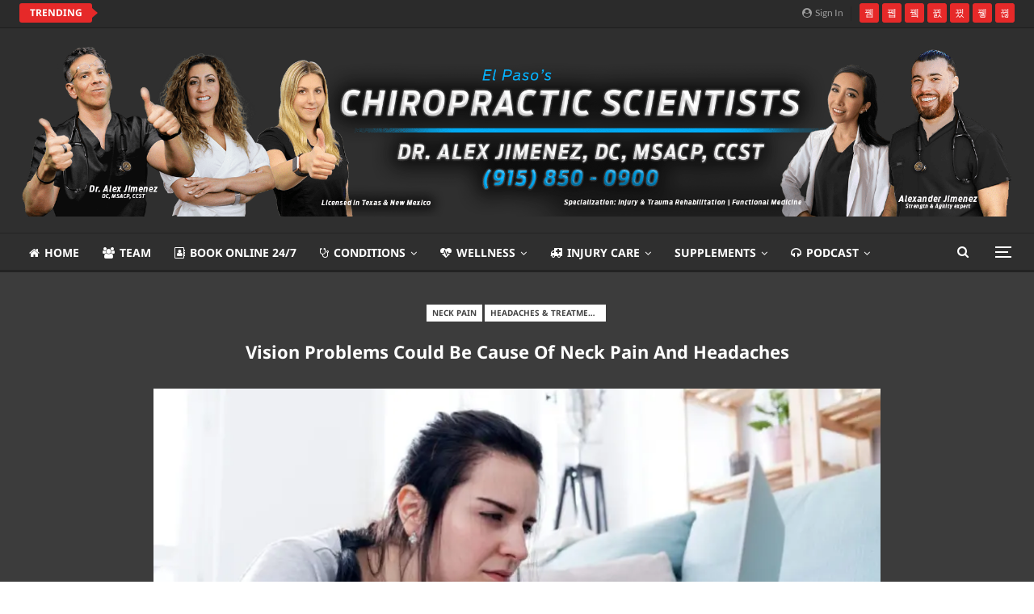

--- FILE ---
content_type: text/html; charset=UTF-8
request_url: https://chiropracticscientist.com/vision-problems-could-be-cause-of-neck-pain-and-headaches-chiropractic-scientists/
body_size: 73970
content:
<!-- This page is cached by the Hummingbird Performance plugin v3.19.0 - https://wordpress.org/plugins/hummingbird-performance/. -->	<!DOCTYPE html>
		<!--[if IE 8]>
	<html class="ie ie8" lang="en-US"> <![endif]-->
	<!--[if IE 9]>
	<html class="ie ie9" lang="en-US"> <![endif]-->
	<!--[if gt IE 9]><!-->
<html lang="en-US"> <!--<![endif]-->
	<head>
				<meta charset="UTF-8">
		<meta http-equiv="X-UA-Compatible" content="IE=edge">
		<meta name="viewport" content="width=device-width, initial-scale=1.0">
		<link rel="pingback" href="https://chiropracticscientist.com/xmlrpc.php"/>

		<meta name='robots' content='index, follow, max-image-preview:large, max-snippet:-1, max-video-preview:-1' />

	<!-- This site is optimized with the Yoast SEO Premium plugin v26.7 (Yoast SEO v26.8) - https://yoast.com/product/yoast-seo-premium-wordpress/ -->
	<title>Vision Problems Could Be Cause of Neck Pain and Headaches</title><link rel="preload" as="style" href="https://fonts.googleapis.com/css?family=Lato:400,700,400italic|Noto%20Sans:700,400italic,400&display=swap" /><link rel="stylesheet" href="https://fonts.googleapis.com/css?family=Lato:400,700,400italic|Noto%20Sans:700,400italic,400&display=swap" media="print" onload="this.media='all'" /><noscript><link rel="stylesheet" href="https://fonts.googleapis.com/css?family=Lato:400,700,400italic|Noto%20Sans:700,400italic,400&display=swap" /></noscript><link rel="preload" as="font" href="https://chiropracticscientist.com/wp-content/plugins/wp-post-disclaimer/assets/css/fonts/fa-brands-400.woff2" crossorigin><link rel="preload" as="font" href="https://fonts.gstatic.com/s/lato/v24/S6u8w4BMUTPHjxsAXC-v.ttf" crossorigin><link rel="preload" as="font" href="https://fonts.gstatic.com/s/lato/v24/S6uyw4BMUTPHjx4wWw.ttf" crossorigin><link rel="preload" as="font" href="https://fonts.gstatic.com/s/lato/v24/S6u9w4BMUTPHh6UVSwiPHA.ttf" crossorigin><link rel="preload" as="font" href="https://fonts.gstatic.com/s/notosans/v39/o-0kIpQlx3QUlC5A4PNr4C5OaxRsfNNlKbCePevHtVtX57DGjDU1QDce2VDSzQ.ttf" crossorigin><link rel="preload" as="font" href="https://fonts.gstatic.com/s/notosans/v39/o-0mIpQlx3QUlC5A4PNB6Ryti20_6n1iPHjcz6L1SoM-jCpoiyD9A-9a6Vc.ttf" crossorigin><link rel="preload" as="font" href="https://fonts.gstatic.com/s/notosans/v39/o-0mIpQlx3QUlC5A4PNB6Ryti20_6n1iPHjcz6L1SoM-jCpoiyAaBO9a6Vc.ttf" crossorigin><link rel="preload" as="font" href="https://chiropracticscientist.com/wp-content/themes/publisher/includes/libs/better-framework/assets/fonts/fontawesome-webfont.woff2?v=4.7.0" crossorigin><style id="wphb-used-css-post">@charset "UTF-8";img:is([sizes=auto i],[sizes^="auto," i]){contain-intrinsic-size:3000px 1500px}.wp-block-button__link{box-sizing:border-box;cursor:pointer;text-align:center;word-break:break-word;align-content:center;height:100%;display:inline-block}.wp-block-button__link.aligncenter{text-align:center}:root :where(.wp-block-button .wp-block-button__link.is-style-outline),:root :where(.wp-block-button.is-style-outline > .wp-block-button__link){border:2px solid;padding:.667em 1.333em}:root :where(.wp-block-button .wp-block-button__link.is-style-outline:not(.has-text-color)),:root :where(.wp-block-button.is-style-outline > .wp-block-button__link:not(.has-text-color)){color:currentColor}:root :where(.wp-block-button .wp-block-button__link.is-style-outline:not(.has-background)),:root :where(.wp-block-button.is-style-outline > .wp-block-button__link:not(.has-background)){background-color:initial;background-image:none}.wp-block-columns{box-sizing:border-box;display:flex;flex-wrap:wrap!important;align-items:normal!important}@media (width >= 782px){.wp-block-columns{flex-wrap:nowrap!important}}:root :where(.wp-block-cover h1:not(.has-text-color)),:root :where(.wp-block-cover h2:not(.has-text-color)),:root :where(.wp-block-cover h3:not(.has-text-color)),:root :where(.wp-block-cover h4:not(.has-text-color)),:root :where(.wp-block-cover h5:not(.has-text-color)),:root :where(.wp-block-cover h6:not(.has-text-color)),:root :where(.wp-block-cover p:not(.has-text-color)){color:inherit}.wp-block-image>a,.wp-block-image>figure>a{display:inline-block}.wp-block-image img{box-sizing:border-box;vertical-align:bottom;max-width:100%;height:auto}@media not (prefers-reduced-motion){.wp-block-image img.hide{visibility:hidden}.wp-block-image img.show{animation:.4s show-content-image}}.wp-block-image[style*=border-radius] img,.wp-block-image[style*=border-radius]>a{border-radius:inherit}.wp-block-image.aligncenter{text-align:center}.wp-block-image .aligncenter,.wp-block-image .alignleft,.wp-block-image.aligncenter,.wp-block-image.alignleft{display:table}.wp-block-image .aligncenter>figcaption,.wp-block-image .alignleft>figcaption,.wp-block-image.aligncenter>figcaption,.wp-block-image.alignleft>figcaption{caption-side:bottom;display:table-caption}.wp-block-image .alignleft{float:left;margin:.5em 1em .5em 0}.wp-block-image .aligncenter{margin-left:auto;margin-right:auto}.wp-block-image :where(figcaption){margin-top:.5em;margin-bottom:1em}:root :where(.wp-block-image.is-style-rounded img,.wp-block-image .is-style-rounded img){border-radius:9999px}.wp-block-image figure{margin:0}@keyframes show-content-image{0%{visibility:hidden}99%{visibility:hidden}to{visibility:visible}}@keyframes turn-off-visibility{0%{opacity:1;visibility:visible}99%{opacity:0;visibility:visible}to{opacity:0;visibility:hidden}}@keyframes lightbox-zoom-out{0%{visibility:visible;transform:translate(-50%,-50%) scale(1)}99%{visibility:visible}to{transform:translate(calc((-100vw + var(--wp--lightbox-scrollbar-width))/ 2 + var(--wp--lightbox-initial-left-position)),calc(-50vh + var(--wp--lightbox-initial-top-position))) scale(var(--wp--lightbox-scale));visibility:hidden}}:root :where(.wp-block-latest-posts.is-grid){padding:0}:root :where(.wp-block-latest-posts.wp-block-latest-posts__list){padding-left:0}ul{box-sizing:border-box}:root :where(.wp-block-list.has-background){padding:1.25em 2.375em}:root :where(p.has-background){padding:1.25em 2.375em}:where(p.has-text-color:not(.has-link-color)) a{color:inherit}:where(.wp-block-post-comments-form) input:not([type=submit]){border:1px solid #949494;font-family:inherit;font-size:1em}:where(.wp-block-post-comments-form) input:where(:not([type=submit]):not([type=checkbox])){padding:calc(.667em + 2px)}.wp-block-pullquote{box-sizing:border-box;overflow-wrap:break-word;text-align:center;margin:0 0 1em;padding:4em 0}.wp-block-pullquote p{color:inherit}.wp-block-pullquote p{margin-top:0}.wp-block-pullquote p:last-child{margin-bottom:0}.wp-block-pullquote.alignleft{max-width:420px}.wp-block-pullquote footer{position:relative}.wp-block-post-template{box-sizing:border-box;max-width:100%;margin-top:0;margin-bottom:0;padding:0;list-style:none}:root :where(.wp-block-separator.is-style-dots){text-align:center;height:auto;line-height:1}:root :where(.wp-block-separator.is-style-dots):before{color:currentColor;content:"···";letter-spacing:2em;padding-left:2em;font-family:serif;font-size:1.5em}:root :where(.wp-block-site-logo.is-style-rounded){border-radius:9999px}:root :where(.wp-block-social-links .wp-social-link a){padding:.25em}:root :where(.wp-block-social-links.is-style-logos-only .wp-social-link a){padding:0}:root :where(.wp-block-social-links.is-style-pill-shape .wp-social-link a){padding-left:.666667em;padding-right:.666667em}:root :where(.wp-block-tag-cloud.is-style-outline){flex-wrap:wrap;gap:1ch;display:flex}:root :where(.wp-block-tag-cloud.is-style-outline a){border:1px solid;margin-right:0;padding:1ch 2ch;font-size:unset!important;text-decoration:none!important}:root :where(.wp-block-table-of-contents){box-sizing:border-box}.entry-content{counter-reset:footnotes}:root{}:root .has-midnight-gradient-background{background:linear-gradient(135deg,#020381,#2874fc)}.aligncenter{clear:both}html :where(.has-border-color){border-style:solid}html :where([style*=border-top-color]){border-top-style:solid}html :where([style*=border-right-color]){border-right-style:solid}html :where([style*=border-bottom-color]){border-bottom-style:solid}html :where([style*=border-left-color]){border-left-style:solid}html :where([style*=border-width]){border-style:solid}html :where([style*=border-top-width]){border-top-style:solid}html :where([style*=border-right-width]){border-right-style:solid}html :where([style*=border-bottom-width]){border-bottom-style:solid}html :where([style*=border-left-width]){border-left-style:solid}html :where(img[class*=wp-image-]){max-width:100%;height:auto}html :where(.is-position-sticky){}@media screen and (width <= 600px){html :where(.is-position-sticky){}}/*! This file is auto-generated */.wp-block-button__link{color:#fff;background-color:#32373c;border-radius:9999px;box-shadow:none;text-decoration:none;padding:calc(.667em + 2px) calc(1.333em + 2px);font-size:1.125em}.wp-block-file__button{background:#32373c;color:#fff;text-decoration:none}:root{--wp--preset--color--black:#000000;--wp--preset--color--cyan-bluish-gray:#abb8c3;--wp--preset--color--white:#ffffff;--wp--preset--color--pale-pink:#f78da7;--wp--preset--color--vivid-red:#cf2e2e;--wp--preset--color--luminous-vivid-orange:#ff6900;--wp--preset--color--luminous-vivid-amber:#fcb900;--wp--preset--color--light-green-cyan:#7bdcb5;--wp--preset--color--vivid-green-cyan:#00d084;--wp--preset--color--pale-cyan-blue:#8ed1fc;--wp--preset--color--vivid-cyan-blue:#0693e3;--wp--preset--color--vivid-purple:#9b51e0;--wp--preset--gradient--vivid-cyan-blue-to-vivid-purple:linear-gradient(135deg,rgba(6,147,227,1) 0%,rgb(155,81,224) 100%);--wp--preset--gradient--light-green-cyan-to-vivid-green-cyan:linear-gradient(135deg,rgb(122,220,180) 0%,rgb(0,208,130) 100%);--wp--preset--gradient--luminous-vivid-amber-to-luminous-vivid-orange:linear-gradient(135deg,rgba(252,185,0,1) 0%,rgba(255,105,0,1) 100%);--wp--preset--gradient--luminous-vivid-orange-to-vivid-red:linear-gradient(135deg,rgba(255,105,0,1) 0%,rgb(207,46,46) 100%);--wp--preset--gradient--very-light-gray-to-cyan-bluish-gray:linear-gradient(135deg,rgb(238,238,238) 0%,rgb(169,184,195) 100%);--wp--preset--gradient--cool-to-warm-spectrum:linear-gradient(135deg,rgb(74,234,220) 0%,rgb(151,120,209) 20%,rgb(207,42,186) 40%,rgb(238,44,130) 60%,rgb(251,105,98) 80%,rgb(254,248,76) 100%);--wp--preset--gradient--blush-light-purple:linear-gradient(135deg,rgb(255,206,236) 0%,rgb(152,150,240) 100%);--wp--preset--gradient--blush-bordeaux:linear-gradient(135deg,rgb(254,205,165) 0%,rgb(254,45,45) 50%,rgb(107,0,62) 100%);--wp--preset--gradient--luminous-dusk:linear-gradient(135deg,rgb(255,203,112) 0%,rgb(199,81,192) 50%,rgb(65,88,208) 100%);--wp--preset--gradient--pale-ocean:linear-gradient(135deg,rgb(255,245,203) 0%,rgb(182,227,212) 50%,rgb(51,167,181) 100%);--wp--preset--gradient--electric-grass:linear-gradient(135deg,rgb(202,248,128) 0%,rgb(113,206,126) 100%);--wp--preset--gradient--midnight:linear-gradient(135deg,rgb(2,3,129) 0%,rgb(40,116,252) 100%);--wp--preset--font-size--small:13px;--wp--preset--font-size--medium:20px;--wp--preset--font-size--large:36px;--wp--preset--font-size--x-large:42px}body .is-layout-flex{display:flex}.is-layout-flex{flex-wrap:wrap;align-items:center}.is-layout-flex>:is(*,div){margin:0}body .is-layout-grid{display:grid}.is-layout-grid>:is(*,div){margin:0}.has-black-color{color:var(--wp--preset--color--black)!important}.has-cyan-bluish-gray-color{color:var(--wp--preset--color--cyan-bluish-gray)!important}.has-white-color{color:var(--wp--preset--color--white)!important}.has-pale-pink-color{color:var(--wp--preset--color--pale-pink)!important}.has-vivid-red-color{color:var(--wp--preset--color--vivid-red)!important}.has-luminous-vivid-orange-color{color:var(--wp--preset--color--luminous-vivid-orange)!important}.has-luminous-vivid-amber-color{color:var(--wp--preset--color--luminous-vivid-amber)!important}.has-light-green-cyan-color{color:var(--wp--preset--color--light-green-cyan)!important}.has-vivid-green-cyan-color{color:var(--wp--preset--color--vivid-green-cyan)!important}.has-pale-cyan-blue-color{color:var(--wp--preset--color--pale-cyan-blue)!important}.has-vivid-cyan-blue-color{color:var(--wp--preset--color--vivid-cyan-blue)!important}.has-vivid-purple-color{color:var(--wp--preset--color--vivid-purple)!important}.has-black-background-color{background-color:var(--wp--preset--color--black)!important}.has-cyan-bluish-gray-background-color{background-color:var(--wp--preset--color--cyan-bluish-gray)!important}.has-white-background-color{background-color:var(--wp--preset--color--white)!important}.has-pale-pink-background-color{background-color:var(--wp--preset--color--pale-pink)!important}.has-vivid-red-background-color{background-color:var(--wp--preset--color--vivid-red)!important}.has-luminous-vivid-orange-background-color{background-color:var(--wp--preset--color--luminous-vivid-orange)!important}.has-luminous-vivid-amber-background-color{background-color:var(--wp--preset--color--luminous-vivid-amber)!important}.has-light-green-cyan-background-color{background-color:var(--wp--preset--color--light-green-cyan)!important}.has-vivid-green-cyan-background-color{background-color:var(--wp--preset--color--vivid-green-cyan)!important}.has-pale-cyan-blue-background-color{background-color:var(--wp--preset--color--pale-cyan-blue)!important}.has-vivid-cyan-blue-background-color{background-color:var(--wp--preset--color--vivid-cyan-blue)!important}.has-vivid-purple-background-color{background-color:var(--wp--preset--color--vivid-purple)!important}.has-black-border-color{border-color:var(--wp--preset--color--black)!important}.has-cyan-bluish-gray-border-color{border-color:var(--wp--preset--color--cyan-bluish-gray)!important}.has-white-border-color{border-color:var(--wp--preset--color--white)!important}.has-pale-pink-border-color{border-color:var(--wp--preset--color--pale-pink)!important}.has-vivid-red-border-color{border-color:var(--wp--preset--color--vivid-red)!important}.has-luminous-vivid-orange-border-color{border-color:var(--wp--preset--color--luminous-vivid-orange)!important}.has-luminous-vivid-amber-border-color{border-color:var(--wp--preset--color--luminous-vivid-amber)!important}.has-light-green-cyan-border-color{border-color:var(--wp--preset--color--light-green-cyan)!important}.has-vivid-green-cyan-border-color{border-color:var(--wp--preset--color--vivid-green-cyan)!important}.has-pale-cyan-blue-border-color{border-color:var(--wp--preset--color--pale-cyan-blue)!important}.has-vivid-cyan-blue-border-color{border-color:var(--wp--preset--color--vivid-cyan-blue)!important}.has-vivid-purple-border-color{border-color:var(--wp--preset--color--vivid-purple)!important}.has-vivid-cyan-blue-to-vivid-purple-gradient-background{background:var(--wp--preset--gradient--vivid-cyan-blue-to-vivid-purple)!important}.has-light-green-cyan-to-vivid-green-cyan-gradient-background{background:var(--wp--preset--gradient--light-green-cyan-to-vivid-green-cyan)!important}.has-luminous-vivid-amber-to-luminous-vivid-orange-gradient-background{background:var(--wp--preset--gradient--luminous-vivid-amber-to-luminous-vivid-orange)!important}.has-luminous-vivid-orange-to-vivid-red-gradient-background{background:var(--wp--preset--gradient--luminous-vivid-orange-to-vivid-red)!important}.has-very-light-gray-to-cyan-bluish-gray-gradient-background{background:var(--wp--preset--gradient--very-light-gray-to-cyan-bluish-gray)!important}.has-cool-to-warm-spectrum-gradient-background{background:var(--wp--preset--gradient--cool-to-warm-spectrum)!important}.has-blush-light-purple-gradient-background{background:var(--wp--preset--gradient--blush-light-purple)!important}.has-blush-bordeaux-gradient-background{background:var(--wp--preset--gradient--blush-bordeaux)!important}.has-luminous-dusk-gradient-background{background:var(--wp--preset--gradient--luminous-dusk)!important}.has-pale-ocean-gradient-background{background:var(--wp--preset--gradient--pale-ocean)!important}.has-electric-grass-gradient-background{background:var(--wp--preset--gradient--electric-grass)!important}.has-midnight-gradient-background{background:var(--wp--preset--gradient--midnight)!important}.has-small-font-size{font-size:var(--wp--preset--font-size--small)!important}.has-medium-font-size{font-size:var(--wp--preset--font-size--medium)!important}.has-large-font-size{font-size:var(--wp--preset--font-size--large)!important}.has-x-large-font-size{font-size:var(--wp--preset--font-size--x-large)!important}:root :where(.wp-block-pullquote){font-size:1.5em;line-height:1.6}/*!
 * Font Awesome Free 5.12.0 by @fontawesome - https://fontawesome.com
 * License - https://fontawesome.com/license/free (Icons: CC BY 4.0, Fonts: SIL OFL 1.1, Code: MIT License)
 */.fa,.fab,.far{-moz-osx-font-smoothing:grayscale;-webkit-font-smoothing:antialiased;font-variant:normal;text-rendering:auto;font-style:normal;line-height:1;display:inline-block}.fa-lg{vertical-align:-.0667em;font-size:1.33333em;line-height:.75em}.fa-ambulance:before{content:""}.fa-angle-left:before{content:""}.fa-angle-right:before{content:""}.fa-arrow-left:before{content:""}.fa-arrow-up:before{content:""}.fa-check-circle:before{content:""}.fa-envelope-open:before{content:""}.fa-facebook:before{content:""}.fa-google:before{content:""}.fa-headphones:before{content:""}.fa-heartbeat:before{content:""}.fa-home:before{content:""}.fa-pinterest:before{content:""}.fa-reddit-alien:before{content:""}.fa-search:before{content:""}.fa-share-alt:before{content:""}.fa-shopping-cart:before{content:""}.fa-stethoscope:before{content:""}.fa-tags:before{content:""}.fa-twitter:before{content:""}.fa-user-circle:before{content:""}.fa-user-md:before{content:""}.fa-users:before{content:""}.fa-whatsapp:before{content:""}.fa-youtube:before{content:""}@font-face{font-family:"Font Awesome 5 Brands";font-style:normal;font-weight:400;font-display:swap;src:url("https://chiropracticscientist.com/wp-content/plugins/wp-post-disclaimer/assets/css/fonts/fa-brands-400.eot");src:url("https://chiropracticscientist.com/wp-content/plugins/wp-post-disclaimer/assets/css/fonts/fa-brands-400.eot?#iefix") format("embedded-opentype"),url("https://chiropracticscientist.com/wp-content/plugins/wp-post-disclaimer/assets/css/fonts/fa-brands-400.woff2") format("woff2"),url("https://chiropracticscientist.com/wp-content/plugins/wp-post-disclaimer/assets/css/fonts/fa-brands-400.woff") format("woff"),url("https://chiropracticscientist.com/wp-content/plugins/wp-post-disclaimer/assets/css/fonts/fa-brands-400.ttf") format("truetype"),url("https://chiropracticscientist.com/wp-content/plugins/wp-post-disclaimer/assets/css/fonts/fa-brands-400.svg#fontawesome") format("svg")}.fab{font-family:"Font Awesome 5 Brands"}.far{font-weight:400}.fa,.far{font-family:"Font Awesome 5 Free"}.fa{font-weight:900}.wppd-disclaimer-container{padding:2vh 1vw;margin:3vh auto;max-width:100%;width:100%}.wppd-disclaimer-container i{float:left;margin:0 10px 0 0}.wppd-disclaimer-container>.wppd-disclaimer-title{margin:0 auto 1rem;clear:right}.wppd-disclaimer-container p:last-child{margin-bottom:0}.wppd-disclaimer-container,.wppd-disclaimer-container .wppd-disclaimer-title,.wppd-disclaimer-container.red,.wppd-disclaimer-container.red .wppd-disclaimer-title{color:#a94442}.wppd-disclaimer-container,.wppd-disclaimer-container.red{border:2px solid #ebccd1;background-color:#f2dede}#ez-toc-container{background:#f9f9f9;border:1px solid #aaa;border-radius:4px;-webkit-box-shadow:0 1px 1px rgba(0,0,0,.05);box-shadow:0 1px 1px rgba(0,0,0,.05);display:table;margin-bottom:1em;padding:10px 20px 10px 10px;position:relative;width:auto}div.ez-toc-widget-container{padding:0;position:relative}div.ez-toc-widget-container ul{display:block}div.ez-toc-widget-container li{border:none;padding:0}div.ez-toc-widget-container ul.ez-toc-list{padding:10px}#ez-toc-container ul ul{margin-left:1.5em}#ez-toc-container li,#ez-toc-container ul{padding:0}#ez-toc-container li,#ez-toc-container ul,#ez-toc-container ul li,div.ez-toc-widget-container,div.ez-toc-widget-container li{background:0 0;list-style:none;line-height:1.6;margin:0;overflow:hidden;z-index:1}#ez-toc-container .ez-toc-title{text-align:left;line-height:1.45;margin:0;padding:0}.ez-toc-title{display:inline;text-align:left;vertical-align:middle}#ez-toc-container a{color:#444;box-shadow:none;text-decoration:none;text-shadow:none;display:inline-flex;align-items:stretch;flex-wrap:nowrap}#ez-toc-container a:visited{color:#9f9f9f}#ez-toc-container a:hover{text-decoration:underline}.ez-toc-widget-container ul.ez-toc-list li::before{content:' ';position:absolute;left:0;right:0;height:30px;line-height:30px;z-index:-1}.ez-toc-widget-container ul.ez-toc-list li.active{background-color:#ededed}.ez-toc-widget-container li.active>a{font-weight:900}#ez-toc-container input{position:absolute;left:-999em}#ez-toc-container input[type=checkbox]:checked+nav,#ez-toc-widget-container input[type=checkbox]:checked+nav{opacity:0;max-height:0;border:none;display:none}#ez-toc-container label{position:relative;cursor:pointer;display:initial}div#ez-toc-container .ez-toc-title{display:initial}.eztoc-hide{display:none}.ez-toc-widget-container ul li a{padding-left:10px;display:inline-flex;align-items:stretch;flex-wrap:nowrap}.ez-toc-widget-container ul.ez-toc-list li{height:auto!important}.ez-toc-icon-toggle-span{display:flex;align-items:center;width:35px;height:30px;justify-content:center;direction:ltr}div#ez-toc-container .ez-toc-title{font-size:120%}div#ez-toc-container .ez-toc-title{font-weight:500}div#ez-toc-container ul li,div#ez-toc-container ul li a{font-size:95%}div#ez-toc-container ul li,div#ez-toc-container ul li a{font-weight:500}div#ez-toc-container nav ul ul li{font-size:90%}div#ez-toc-container{background:#fff;border:1px solid #ddd;width:100%}#ez-toc-container .ez_toc_custom_title_icon,#ez-toc-container .ez_toc_custom_toc_icon,div#ez-toc-container p.ez-toc-title{color:#999}div#ez-toc-container ul.ez-toc-list a{color:#428bca}div#ez-toc-container ul.ez-toc-list a:hover{color:#2a6496}div#ez-toc-container ul.ez-toc-list a:visited{color:#428bca}.ez-toc-container-direction{direction:ltr}.ez-toc-counter ul{counter-reset:item}.ez-toc-counter nav ul li a::before{content:counters(item, '.', decimal) '. ';display:inline-block;counter-increment:item;flex-grow:0;flex-shrink:0;margin-right:.2em;float:left}.ez-toc-widget-direction{direction:ltr}.ez-toc-widget-container ul{counter-reset:item}.ez-toc-widget-container nav ul li a::before{content:counters(item, '.', decimal) '. ';display:inline-block;counter-increment:item;flex-grow:0;flex-shrink:0;margin-right:.2em;float:left}@font-face{font-family:Lato;font-style:italic;font-weight:400;font-display:swap;src:url(https://fonts.gstatic.com/s/lato/v24/S6u8w4BMUTPHjxsAXC-v.ttf) format('truetype')}@font-face{font-family:Lato;font-style:normal;font-weight:400;font-display:swap;src:url(https://fonts.gstatic.com/s/lato/v24/S6uyw4BMUTPHjx4wWw.ttf) format('truetype')}@font-face{font-family:Lato;font-style:normal;font-weight:700;font-display:swap;src:url(https://fonts.gstatic.com/s/lato/v24/S6u9w4BMUTPHh6UVSwiPHA.ttf) format('truetype')}@font-face{font-family:'Noto Sans';font-style:italic;font-weight:400;font-stretch:normal;font-display:swap;src:url(https://fonts.gstatic.com/s/notosans/v39/o-0kIpQlx3QUlC5A4PNr4C5OaxRsfNNlKbCePevHtVtX57DGjDU1QDce2VDSzQ.ttf) format('truetype')}@font-face{font-family:'Noto Sans';font-style:normal;font-weight:400;font-stretch:normal;font-display:swap;src:url(https://fonts.gstatic.com/s/notosans/v39/o-0mIpQlx3QUlC5A4PNB6Ryti20_6n1iPHjcz6L1SoM-jCpoiyD9A-9a6Vc.ttf) format('truetype')}@font-face{font-family:'Noto Sans';font-style:normal;font-weight:700;font-stretch:normal;font-display:swap;src:url(https://fonts.gstatic.com/s/notosans/v39/o-0mIpQlx3QUlC5A4PNB6Ryti20_6n1iPHjcz6L1SoM-jCpoiyAaBO9a6Vc.ttf) format('truetype')}.no-js img.lazyload{display:none}figure.wp-block-image img.lazyloading{min-width:150px}.lazyload,.lazyloading{--smush-placeholder-width:100px;--smush-placeholder-aspect-ratio:1/1;width:var(--smush-placeholder-width)!important;aspect-ratio:var(--smush-placeholder-aspect-ratio)!important}.lazyload,.lazyloading{opacity:0}.lazyloaded{opacity:1;transition:opacity .2s;transition-delay:0s}[class*=" bsfi-"],[class^=bsfi-]{font:14px/1 bs-icons;font-size:inherit;text-rendering:auto;-webkit-font-smoothing:antialiased;-moz-osx-font-smoothing:grayscale;display:inline-block}.bsfi-facebook:before{content:"뀀"}.bsfi-twitter:before{content:"뀁"}.bsfi-pinterest:before{content:"뀋"}.bsfi-instagram:before{content:"뀘"}.bsfi-linkedin:before{content:"뀒"}.bsfi-youtube:before{content:"뀈"}.bsfi-appstore:before{content:"뀠"}.bsc-clearfix:after,.bsc-clearfix:before{content:"";display:table}.bsc-clearfix:after{clear:both}.bsc-clearfix{zoom:1}.better-social-counter .social-list{margin:0;padding:0;list-style:none}.better-social-counter a,.better-social-counter a:hover{text-decoration:none}.better-social-counter .item-icon,.better-social-counter .item-name{-o-transition:all .3s ease;-webkit-transition:all .3s;-moz-transition:all .3s;transition:all .3s}.better-social-counter .social-item{-webkit-box-sizing:border-box;-moz-box-sizing:border-box;box-sizing:border-box;border:none;font-family:Helvetica Neue,Helvetica,Arial,sans-serif;font-weight:400}.better-social-counter .social-item a,.better-social-counter .social-item a:hover,.better-social-counter .social-item a:visited{text-decoration:none}.better-social-counter [class*=" bsfi-"]:before,.better-social-counter [class^=bsfi-]:before{line-height:inherit}.better-social-counter.colored .social-item.facebook .item-icon{background-color:#4a639f}.better-social-counter.colored .social-item.facebook .item-icon:hover{background-color:#5271b3}.better-social-counter.colored .social-item.twitter .item-icon{background-color:#59c8ff}.better-social-counter.colored .social-item.twitter .item-icon:hover{background-color:#58d1ff}.better-social-counter.colored .social-item.google .item-icon{background-color:#d73d32}.better-social-counter.colored .social-item.google .item-icon:hover{background-color:#e64035}.better-social-counter.colored .social-item.youtube .item-icon{background-color:#cc181e}.better-social-counter.colored .social-item.youtube .item-icon:hover{background-color:#eb1a21}.better-social-counter.colored .social-item.instagram .item-icon{background-color:#517fa4}.better-social-counter.colored .social-item.instagram .item-icon:hover{background-color:#5e93be}.better-social-counter.colored .social-item.linkedin .item-icon{background-color:#0266a0}.better-social-counter.colored .social-item.linkedin .item-icon:hover{background-color:#027ec1}.better-social-counter.colored .social-item.pinterest .item-icon{background-color:#cb2027}.better-social-counter.colored .social-item.pinterest .item-icon:hover{background-color:#e32229}.better-social-counter.colored .social-item.posts .item-icon{background-color:#4397cb}.better-social-counter.colored .social-item.posts .item-icon:hover{background-color:#6db1db}.better-social-counter.colored .social-item.comments .item-icon{background-color:#36b672}.better-social-counter.colored .social-item.comments .item-icon:hover{background-color:#48ca85}.better-social-counter.colored .social-item.appstore .item-icon{background-color:#333}.better-social-counter.colored .social-item.appstore .item-icon:hover{background-color:#1a1a1a}.better-social-counter.style-button .item-title{display:none}.better-social-counter.style-button .social-item{float:left;margin:0 4px 4px 0;padding:0}.better-social-counter.style-button .item-icon{vertical-align:middle;text-align:center;color:#fff;background-color:#a3a3a3;border-radius:3px;width:32px;height:32px;font-size:15px;line-height:32px;display:inline-block}.better-social-counter.style-button .item-icon:hover{background-color:#8f8f8f}.better-social-counter.style-big-button .social-item{-o-transition:all .3s ease;float:left;background:#717171;width:25%;height:70px;margin:0 0 10px;padding:10px;-webkit-transition:all .3s;-moz-transition:all .3s;transition:all .3s}.better-social-counter.style-big-button .social-item:last-child{margin-bottom:0}.better-social-counter.style-big-button .item-icon{text-align:center;-webkit-text-shadow:0 0 1px #0003;-moz-text-shadow:0 0 1px #0003;text-shadow:0 0 1px #0003;color:#fff;float:left;border:1px solid #0000000d;width:50px;height:50px;margin-right:15px;font-size:22px;line-height:50px;display:inline-block;background:#00000024!important}.better-social-counter.style-big-button .item-name{color:#fff;white-space:nowrap;text-overflow:ellipsis;margin-top:2px;display:block;overflow:hidden}.better-social-counter.style-big-button .item-title-join{color:#fff;white-space:nowrap;text-overflow:ellipsis;font-size:13px;display:block;overflow:hidden}.better-social-counter.style-big-button.colored .social-item.facebook{background-color:#4a639f}.better-social-counter.style-big-button.colored .social-item.facebook:hover{background-color:#5271b3}.better-social-counter.style-big-button.colored .social-item.twitter{background-color:#59c8ff}.better-social-counter.style-big-button.colored .social-item.twitter:hover{background-color:#58d1ff}.better-social-counter.style-big-button.colored .social-item.google{background-color:#d73d32}.better-social-counter.style-big-button.colored .social-item.google:hover{background-color:#e64035}.better-social-counter.style-big-button.colored .social-item.youtube{background-color:#cc181e}.better-social-counter.style-big-button.colored .social-item.youtube:hover{background-color:#eb1a21}.better-social-counter.style-big-button.colored .social-item.instagram{background-color:#517fa4}.better-social-counter.style-big-button.colored .social-item.instagram:hover{background-color:#5e93be}.better-social-counter.style-big-button.colored .social-item.linkedin{background-color:#0266a0}.better-social-counter.style-big-button.colored .social-item.linkedin:hover{background-color:#027ec1}.better-social-counter.style-big-button.colored .social-item.pinterest{background-color:#cb2027}.better-social-counter.style-big-button.colored .social-item.pinterest:hover{background-color:#e32229}.better-social-counter.style-big-button.colored .social-item.posts{background-color:#4397cb}.better-social-counter.style-big-button.colored .social-item.posts:hover{background-color:#6db1db}.better-social-counter.style-big-button.colored .social-item.comments{background-color:#36b672}.better-social-counter.style-big-button.colored .social-item.comments:hover{background-color:#48ca85}.better-social-counter.style-big-button.colored .social-item.appstore{background-color:#000}.better-social-counter.style-big-button.colored .social-item.appstore:hover{background-color:#101010}.better-social-counter.style-big-button.in-4-col .social-item{width:25%}.better-social-counter.style-big-button.in-5-col .social-item{width:20%}html{-webkit-text-size-adjust:100%;-ms-text-size-adjust:100%;font-family:sans-serif}body{margin:0}article,figcaption,figure,footer,header,main,menu,nav,section{display:block}video{vertical-align:baseline;display:inline-block}[hidden]{display:none}a{background-color:#0000}a:active,a:hover{outline:0}b,strong{font-weight:700}h1{margin:.67em 0;font-size:2em}img{border:0}svg:not(:root){overflow:hidden}hr{-moz-box-sizing:content-box;box-sizing:content-box;height:0}code{font-family:monospace;font-size:1em}button,input{color:inherit;font:inherit;margin:0}button{overflow:visible}button{text-transform:none}button,html input[type=button],input[type=submit]{-webkit-appearance:button;cursor:pointer}button[disabled],html input[disabled]{cursor:default}button::-moz-focus-inner,input::-moz-focus-inner{border:0;padding:0}input{line-height:normal}input[type=checkbox]{box-sizing:border-box;padding:0}input[type=search]{-webkit-appearance:textfield;-webkit-box-sizing:content-box;-moz-box-sizing:content-box;box-sizing:content-box}input[type=search]::-webkit-search-cancel-button,input[type=search]::-webkit-search-decoration{-webkit-appearance:none}@media print{*,:after,:before{color:#000!important;box-shadow:none!important;text-shadow:none!important;background:0 0!important}a,a:visited{text-decoration:underline}a[href]:after{content:" (" attr(href) ")"}img{page-break-inside:avoid}img{max-width:100%!important}h2,h3,p{orphans:3;widows:3}h2,h3{page-break-after:avoid}.label{border:1px solid #000}}*,:after,:before{-webkit-box-sizing:border-box;-moz-box-sizing:border-box;box-sizing:border-box}html{-webkit-tap-highlight-color:transparent;font-size:10px}body{color:#333;background-color:#fff;font-family:Helvetica Neue,Helvetica,Arial,sans-serif;font-size:14px;line-height:1.42857}button,input{font-family:inherit;font-size:inherit;line-height:inherit}a{color:#444;text-decoration:none}a:focus,a:hover{color:#e44e4f;text-decoration:underline}a:focus{outline:thin dotted;outline:5px auto -webkit-focus-ring-color;outline-offset:-2px}figure{margin:0}img{vertical-align:middle}hr{border:0;border-top:1px solid #eee;margin-top:20px;margin-bottom:20px}.h1,.h2,.h3,.h4,.h5,.h6,h1,h2,h3,h4,h5,h6{color:inherit;font-family:inherit;font-weight:500;line-height:1.1}.h1,.h2,.h3,h1,h2,h3{margin-top:20px;margin-bottom:10px}.h4,.h5,.h6,h4,h5,h6{margin-top:10px;margin-bottom:10px}.h1,h1{font-size:36px}.h2,h2{font-size:30px}.h3,h3{font-size:24px}.h4,h4{font-size:18px}.h5,h5{font-size:14px}.h6,h6{font-size:12px}p{margin:0 0 10px}.lead{margin-bottom:20px;font-size:16px;font-weight:300;line-height:1.4}@media (width >= 768px){.lead{font-size:21px}}ul{margin-top:0;margin-bottom:10px}ul ul{margin-bottom:0}dl{margin-top:0;margin-bottom:20px}address{margin-bottom:20px;font-style:normal;line-height:1.42857}code{font-family:Menlo,Monaco,Consolas,Courier New,monospace}.container{margin-left:auto;margin-right:auto;padding-left:15px;padding-right:15px}@media (width >= 768px){.container{width:750px}}@media (width >= 992px){.container{width:970px}}@media (width >= 1200px){.container{width:1170px}}.row{margin-left:-15px;margin-right:-15px}.col-lg-12,.col-lg-6,.col-md-6,.col-sm-12,.col-sm-6,.col-xs-12{min-height:1px;padding-left:15px;padding-right:15px;position:relative}.col-xs-12{float:left}.col-xs-12{width:100%}@media (width >= 768px){.col-sm-12,.col-sm-6{float:left}.col-sm-12{width:100%}.col-sm-6{width:50%}}@media (width >= 992px){.col-md-6{float:left}.col-md-6{width:50%}}@media (width >= 1200px){.col-lg-12,.col-lg-6{float:left}.col-lg-12{width:100%}.col-lg-6{width:50%}}caption{color:#777;text-align:left;padding-top:8px;padding-bottom:8px}label{max-width:100%;margin-bottom:5px;font-weight:700;display:inline-block}input[type=search]{-webkit-box-sizing:border-box;-moz-box-sizing:border-box;box-sizing:border-box}input[type=checkbox]{margin:4px 0 0;line-height:normal}input[type=file]{display:block}input[type=checkbox]:focus,input[type=file]:focus{outline:thin dotted;outline:5px auto -webkit-focus-ring-color;outline-offset:-2px}output{color:#555;padding-top:7px;font-size:14px;line-height:1.42857;display:block}input[type=search]{-webkit-appearance:none}input[type=time]{line-height:34px}:root input[type="time"]{line-height:1.42857}.checkbox{margin-top:10px;margin-bottom:10px;display:block;position:relative}.checkbox label{cursor:pointer;min-height:20px;margin-bottom:0;padding-left:20px;font-weight:400}.checkbox input[type=checkbox]{margin-left:-20px;position:absolute}.checkbox+.checkbox{margin-top:-5px}.checkbox.disabled label,input[type=checkbox].disabled,input[type=checkbox][disabled]{cursor:not-allowed}.fade{opacity:0;-o-transition:opacity .15s linear;-webkit-transition:opacity .15s linear;transition:opacity .15s linear}.fade.in{opacity:1}.open>a{outline:0}.nav{margin-bottom:0;padding-left:0;list-style:none}.nav>li{display:block;position:relative}.nav>li>a{padding:10px 15px;display:block;position:relative}.nav>li>a:focus,.nav>li>a:hover{background-color:#eee;text-decoration:none}.nav>li.disabled>a{color:#777}.nav>li.disabled>a:focus,.nav>li.disabled>a:hover{color:#777;cursor:not-allowed;background-color:#0000;text-decoration:none}.nav .open>a,.nav .open>a:focus,.nav .open>a:hover{background-color:#eee;border-color:#444}.nav>li>a>img{max-width:none}.tab-content>.tab-pane{visibility:hidden;display:none}.tab-content>.active{visibility:visible;display:block}.label{color:#fff;text-align:center;white-space:nowrap;vertical-align:baseline;border-radius:.25em;padding:.2em .6em .3em;font-size:75%;font-weight:700;line-height:1;display:inline}a.label:focus,a.label:hover{color:#fff;cursor:pointer;text-decoration:none}.label:empty{display:none}.well{background-color:#f5f5f5;border:1px solid #e3e3e3;border-radius:4px;min-height:20px;margin-bottom:20px;padding:19px;-webkit-box-shadow:inset 0 1px 1px #0000000d;box-shadow:inset 0 1px 1px #0000000d}.modal{z-index:1040;-webkit-overflow-scrolling:touch;outline:0;display:none;position:fixed;inset:0;overflow:hidden}.modal.fade .modal-dialog{-webkit-transition:-webkit-transform .3s ease-out;-o-transition:-o-transform .3s ease-out;-moz-transition:-moz-transform .3s ease-out;transition:transform .3s ease-out;-webkit-transform:translate(0,-25%);-ms-transform:translate(0,-25%);-o-transform:translate(0,-25%);transform:translate(0,-25%)}.modal.in .modal-dialog{-webkit-transform:translate(0);-ms-transform:translate(0);-o-transform:translate(0);transform:translate(0)}.modal-dialog{width:auto;margin:10px;position:relative}.modal-content{background-color:#fff;background-clip:padding-box;border:1px solid #0003;border-radius:6px;outline:0;position:relative;-webkit-box-shadow:0 3px 9px #00000080;box-shadow:0 3px 9px #00000080}.modal-body{padding:15px;position:relative}@media (width >= 768px){.modal-dialog{width:600px;margin:30px auto}.modal-content{-webkit-box-shadow:0 5px 15px #00000080;box-shadow:0 5px 15px #00000080}}.clearfix:after,.clearfix:before,.container:after,.container:before,.nav:after,.nav:before,.row:after,.row:before{content:" ";display:table}.clearfix:after,.container:after,.nav:after,.row:after{clear:both}.hide{display:none!important}.show{display:block!important}.hidden{visibility:hidden!important;display:none!important}@-ms-viewport{width:device-width}@media (width <= 767px){.hidden-xs{display:none!important}}@font-face{font-display: swap;font-family:FontAwesome;src:url("https://chiropracticscientist.com/wp-content/themes/publisher/includes/libs/better-framework/assets/fonts/fontawesome-webfont.eot?v=4.7.0");src:url("https://chiropracticscientist.com/wp-content/themes/publisher/includes/libs/better-framework/assets/fonts/fontawesome-webfont.eot?#iefix&v=4.7.0") format("embedded-opentype"),url("https://chiropracticscientist.com/wp-content/themes/publisher/includes/libs/better-framework/assets/fonts/fontawesome-webfont.woff2?v=4.7.0") format("woff2"),url("https://chiropracticscientist.com/wp-content/themes/publisher/includes/libs/better-framework/assets/fonts/fontawesome-webfont.woff?v=4.7.0") format("woff"),url("https://chiropracticscientist.com/wp-content/themes/publisher/includes/libs/better-framework/assets/fonts/fontawesome-webfont.ttf?v=4.7.0") format("truetype"),url("https://chiropracticscientist.com/wp-content/themes/publisher/includes/libs/better-framework/assets/fonts/fontawesome-webfont.svg?v=4.7.0#fontawesomeregular") format("svg");font-weight:400;font-style:normal}.fa{font:14px/1 FontAwesome;font-size:inherit;text-rendering:auto;-webkit-font-smoothing:antialiased;-moz-osx-font-smoothing:grayscale;display:inline-block}.fa-lg{vertical-align:-15%;font-size:1.33333em;line-height:.75em}.fa-search:before{content:""}.fa-close:before{content:""}.fa-home:before{content:""}.fa-headphones:before{content:""}.fa-tags:before{content:""}.fa-check-circle:before{content:""}.fa-arrow-left:before{content:""}.fa-arrow-up:before{content:""}.fa-shopping-cart:before{content:""}.fa-twitter:before{content:""}.fa-facebook:before{content:""}.fa-users:before{content:""}.fa-pinterest:before{content:""}.fa-legal:before{content:""}.fa-user-md:before{content:""}.fa-stethoscope:before{content:""}.fa-ambulance:before{content:""}.fa-angle-left:before{content:""}.fa-angle-right:before{content:""}.fa-youtube:before{content:""}.fa-google:before{content:""}.fa-support:before{content:""}.fa-share-alt:before{content:""}.fa-heartbeat:before{content:""}.fa-whatsapp:before{content:""}.fa-reddit-alien:before{content:""}.fa-volume-control-phone:before{content:""}.fa-envelope-open:before{content:""}.fa-address-book-o:before{content:""}.fa-user-circle:before{content:""}:root{}body{color:#5f6569;-webkit-text-size-adjust:100%;text-rendering:optimizeLegibility;font-size-adjust:auto;font:14px/1.7 Lato,sans-serif}::selection{color:#fff;text-shadow:none}::selection{color:#fff;text-shadow:none}.heading-typo,.site-header .site-branding .logo,h1,h2,h3,h4,h5,h6{color:#2d2d2d}h1,h2,h3,h4,h5,h6{line-height:1.3}h1{font-size:34px}h2{font-size:30px}h3{font-size:25px}h4{font-size:20px}h5{font-size:17px}h6{font-size:15px}.bs-injection>.vc_row,.container,.content-wrap,.page-layout-no-sidebar .bs-vc-content>.vc_row,.site-footer.boxed,body.boxed .main-wrap{max-width:var(--publisher-site-width);width:100%}@media only screen and (width <= 668px){.layout-1-col,.layout-2-col{margin-top:20px!important}}body.page-layout-1-col{--publisher-site-width:var(--publisher-site-width-2-col);--publisher-site-width-content:var(--publisher-site-width-2-col-content-col);--publisher-site-width-primary:var(--publisher-site-width-2-col-primary-col);--publisher-site-width-secondary:0}@media (width >= 768px){.layout-2-col .content-column{width:var(--publisher-site-width-content)}}code{color:inherit;background-color:#eaeaea;border-radius:0;padding:4px 6px;font-size:90%}a:focus{color:inherit}a,a:focus,a:hover{-o-transition:all 70ms ease;text-decoration:none;-webkit-transition:all 70ms;-moz-transition:all 70ms;transition:all 70ms}input[type=color],input[type=email],input[type=password],input[type=search],input[type=tel],input[type=text],input[type=time],input[type=url]{color:#555;-o-transition:border-color ease-in-out .15s,box-shadow ease-in-out .15s;background-color:#fff;background-image:none;border:1px solid #ccc;border-radius:0;width:100%;height:36px;padding:6px 12px;font-size:14px;line-height:1.42857;-webkit-transition:border-color .15s ease-in-out,box-shadow .15s ease-in-out;transition:border-color .15s ease-in-out,box-shadow .15s ease-in-out;-webkit-box-shadow:inset 0 1px 1px #00000013;box-shadow:inset 0 1px 1px #00000013}input[type=color]:focus,input[type=email]:focus,input[type=password]:focus,input[type=search]:focus,input[type=tel]:focus,input[type=text]:focus,input[type=time]:focus,input[type=url]:focus{outline:0}button,html input[type=button],input[type=button],input[type=submit]{color:#fff;vertical-align:middle;-o-transition:all .3s ease;white-space:normal;border:none;border-radius:0;outline:0;max-width:100%;height:auto;padding:8px 12px;line-height:1.4;-webkit-transition:all .3s;-moz-transition:all .3s;transition:all .3s;text-transform:uppercase!important}.entry-content button,.entry-content html input[type=button],.entry-content input[type=button],.entry-content input[type=submit]{color:#fff}button:focus,button:hover,html input[type=button]:focus,html input[type=button]:hover,input[type=button]:focus,input[type=button]:hover,input[type=submit]:focus,input[type=submit]:hover{opacity:.85}ul.menu{margin:0;padding:0;list-style:none}ul.menu a{text-decoration:none}ul.menu ul{margin:0;padding:0;list-style:none}ul.menu>li{float:left}ul.menu li>a{position:relative}ul.menu>li .sub-menu{z-index:100;background-color:#eee;width:200px;position:absolute;top:calc(100% + 1px)}ul.menu>li .sub-menu .sub-menu{left:99.4%;top:0!important}ul.menu>li li:hover>.sub-menu{display:block}ul.menu li.menu-have-icon>a>.bf-icon{margin-right:6px;display:inline-block}ul.menu li.menu-item-has-children>a:after{-webkit-font-smoothing:antialiased;-moz-osx-font-smoothing:grayscale;content:"";margin-left:6px;font-family:FontAwesome;font-size:13px;font-style:normal;font-weight:400;line-height:26px;display:inline-block}ul.menu .sub-menu>li.menu-item-has-children>a:after{content:"";position:absolute;top:5px;right:10px}ul.menu .sub-menu .sub-menu>li.menu-item-has-children>a:after{content:""}ul.menu li.menu-have-icon .bf-icon{margin-right:10px}ul.menu .sub-menu>li>a{border-bottom:1px solid #0000000a;display:block}ul.menu .sub-menu>li:last-child a{border-bottom:none!important}ul.menu .mega-menu,ul.menu .sub-menu{z-index:-1;-o-transition:.3s cubic-bezier(.55, -.01, .19, .98) 0s;visibility:hidden;-webkit-transition:all .3s cubic-bezier(.55, -.01, .19, .98);-moz-transition:all .3s cubic-bezier(.55, -.01, .19, .98);-ms-transition:all .3s cubic-bezier(.55, -.01, .19, .98);transition:all .3s cubic-bezier(.55, -.01, .19, .98);display:none}ul.menu.bsm-pure li:hover>.mega-menu,ul.menu.bsm-pure li:hover>.sub-menu{visibility:visible!important;z-index:9999!important;opacity:1!important;display:block!important}.site-header .content-wrap{overflow:visible!important}.site-header>.header-inner>.content-wrap>.container{position:relative}.site-header .site-branding{margin:0}.site-header .site-branding .logo{margin:0;font-size:50px;line-height:0}.site-header .site-branding .logo img{max-width:100%}.site-header .site-branding .logo .site-title{display:none}.site-header>.header-inner>.container{position:relative}.site-header>.header-inner .row-height{table-layout:fixed;width:100%;display:table}.site-header>.header-inner .logo-col{float:none;vertical-align:middle;height:100%;display:table-cell}.site-header .header-inner .row{position:relative}.site-header .menu-action-buttons{z-index:99;width:35px;position:absolute;top:0;bottom:0;right:0}.header-style-1.site-header.boxed .menu-action-buttons,.header-style-2.site-header.boxed .menu-action-buttons{bottom:-3px}.site-header .menu-action-buttons.width-2{width:80px}.site-header .menu-action-buttons>div{float:right;text-align:right;min-width:37px;height:100%;display:inline-block;position:relative}.site-header .menu-action-buttons>div.close{opacity:1}.site-header .search-container.open{width:100%}.site-header .menu-action-buttons .search-container{z-index:1}.site-header .search-container.open{width:100%}.site-header .off-canvas-menu-icon-container+.search-container.open{padding:0;position:absolute;top:0;left:0;right:0}.site-header .search-container .search-handler{z-index:100;text-align:center;color:#434343;cursor:pointer;-o-transition:color .3s ease;width:37px;height:26px;margin-top:-15px;font-size:15px;line-height:26px;-webkit-transition:color .3s;-moz-transition:color .3s;transition:color .3s;display:inline-block;position:absolute;top:50%;right:3px}.site-header .search-container .search-box{z-index:99;text-align:center;width:100%;height:100%;padding:0 36px 0 0;display:none;position:absolute;top:0;right:0}.site-header .search-container .search-box .search-form .search-field{color:#434343;background:0 0;border:none;width:100%;height:45px;font-size:14px;line-height:45px}.site-header .search-container.open .search-box{display:block}.site-header .search-container .search-box .search-form input[type=submit]{display:none}.site-header .off-canvas-menu-icon-container{z-index:2}.site-header .menu-action-buttons>.off-canvas-menu-icon-container{margin-right:6px}.off-canvas-menu-icon-container{line-height:42px}.off-canvas-menu-icon{vertical-align:middle;cursor:pointer;text-align:center;width:20px;height:20px;line-height:20px;display:inline-block}.off-canvas-menu-icon .off-canvas-menu-icon-el{cursor:pointer;vertical-align:top;-o-transition:.38s cubic-bezier(.55, -.01, .19, .98) 0s;background:#313131;width:16px;height:2px;margin:9px 0 0;-webkit-transition:all .38s cubic-bezier(.55, -.01, .19, .98);-moz-transition:all .38s cubic-bezier(.55, -.01, .19, .98);transition:all .38s cubic-bezier(.55, -.01, .19, .98);display:inline-block;position:relative}.off-canvas-menu-icon .off-canvas-menu-icon-el:after,.off-canvas-menu-icon .off-canvas-menu-icon-el:before{content:"";-o-transition:.38s cubic-bezier(.55, -.01, .19, .98) 0s;background:#313131;width:20px;height:2px;-webkit-transition:all .38s cubic-bezier(.55, -.01, .19, .98);-moz-transition:all .38s cubic-bezier(.55, -.01, .19, .98);transition:all .38s cubic-bezier(.55, -.01, .19, .98);display:inline-block;position:absolute;top:-6px}.off-canvas-menu-icon .off-canvas-menu-icon-el:after{top:6px}.off-canvas-menu-icon:hover .off-canvas-menu-icon-el:before{top:-8px}.off-canvas-menu-icon:hover .off-canvas-menu-icon-el:after{top:8px}.off-canvas-menu-icon-container.off-icon-left .off-canvas-menu-icon-el{text-align:left}.off-canvas-container .canvas-close{cursor:pointer;z-index:1;width:18px;height:18px;position:absolute;top:23px;right:18px}.off-canvas-inner .canvas-close i,.off-canvas-inner .canvas-close:after,.off-canvas-inner .canvas-close:before{content:"";background:#a8a8a8;border-radius:14px;width:18px;height:2px;margin-top:0;transition:all .38s cubic-bezier(.55, -.01, .19, .98);display:inline-block;position:absolute;top:7px;left:0}.off-canvas-inner .canvas-close:hover i,.off-canvas-inner .canvas-close:hover:after,.off-canvas-inner .canvas-close:hover:before{background:#111}.off-canvas-container.skin-dark .canvas-close i,.off-canvas-container.skin-dark .canvas-close:after,.off-canvas-container.skin-dark .canvas-close:before{background:#7e7e7e}.off-canvas-container.skin-dark .canvas-close:hover i,.off-canvas-container.skin-dark .canvas-close:hover:after,.off-canvas-container.skin-dark .canvas-close:hover:before{background:#fff}.off-canvas-inner .canvas-close:before{transform:rotate(45deg)}.off-canvas-inner .canvas-close:after{transform:rotate(-45deg)}.off-canvas-inner .canvas-close i{width:0;left:inherit;margin-right:0;right:50%}.off-canvas-container.left .canvas-close.open:before,.off-canvas-container.left .canvas-close:hover:before{width:10px;top:10px;left:0}.off-canvas-container.left .canvas-close.open:after,.off-canvas-container.left .canvas-close:hover:after{width:10px;top:4px;left:0}.off-canvas-container.left .canvas-close.open:hover i,.off-canvas-container.left .canvas-close:hover i{visibility:visible;width:16px;margin-right:-8px;position:absolute;right:50%}.main-menu>li{margin-right:10px}.main-menu>li>a{padding:0 12px;line-height:48px;display:inline-block}.main-menu .sub-menu>li>a{padding:0 16px 0 10px;line-height:40px}.main-menu.menu>li .sub-menu{background-color:#fff;width:210px;-webkit-box-shadow:0 7px 7px #00000026;-moz-box-shadow:0 7px 7px #00000026;box-shadow:0 7px 7px #00000026}.main-menu.menu .sub-menu li>a{padding:8px 16px;line-height:1.7}.main-menu.menu .sub-menu>li{position:relative}.main-menu.menu .sub-menu>li,.main-menu.menu .sub-menu>li>a{color:#434343}.main-menu.menu .sub-menu>li:hover>a{color:#fff}.main-menu.menu .sub-menu>li.menu-item-has-children>a:after{top:7px}.main-menu.menu .sub-menu>li>a{border-bottom:1px solid #0000000a}.main-menu.menu .sub-menu .sub-menu>li>a{border-bottom:1px solid #0000000f}.main-menu.menu>li>a:before{content:"";-o-transition:all .3s ease;visibility:hidden;width:20%;height:3px;-webkit-transition:all .3s;-moz-transition:all .3s;transition:all .3s;display:block;position:absolute;bottom:0;left:50%;transform:translateX(-50%)}.main-menu.menu>li.current-menu-parent>a:before,.main-menu.menu>li:hover>a:before{visibility:visible;width:100%}.menu .mega-menu{z-index:100;-wbkit-box-shadow:0 8px 14px #0003;text-align:left;background-color:#fff;width:100%;position:absolute;top:calc(100% + 1px);left:0;-moz-box-shadow:0 8px 14px #0003;box-shadow:0 8px 14px #0003}.menu>li>.mega-menu .sub-menu{width:100%;position:relative;visibility:visible!important;opacity:1!important;box-shadow:none!important;background:0 0!important;transition:none!important;animation-name:none!important;display:block!important;top:auto!important;left:auto!important;transform:none!important}.menu>li>.mega-menu .sub-menu .sub-menu{padding-left:15px}.menu .mega-menu li.menu-item-has-children>a:after{display:none}.mega-menu.mega-type-link{padding:22px 25px;list-style:none}.mega-menu.mega-type-link .mega-links{margin:0;padding:0;list-style:none}.mega-menu.mega-type-link .mega-links>li{float:left}.mega-menu.mega-type-link .mega-links>li>a{color:#434343;border-bottom:2px solid #00000012;width:100%;margin-bottom:5px;padding-bottom:10px;font-size:105%;display:block}.mega-menu.mega-type-link .mega-links .sub-menu{box-shadow:none;background:0 0;border:none}.site-header .bs-pagination{margin:5px 0 0}.main-menu-wrapper{margin-left:auto;margin-right:auto;position:relative}.main-menu-wrapper .main-menu-container{position:relative}.site-header.boxed .main-menu-wrapper .main-menu-container,.site-header.full-width .main-menu-wrapper{background:#fff;border-top:1px solid #dedede;border-bottom:3px solid #dedede}body.boxed .site-header .main-menu-wrapper{width:100%;margin-left:auto;margin-right:auto}.menu .mega-menu,ul.menu>li .sub-menu{top:calc(100% + 3px)}.site-header.header-style-1 .header-inner{padding:40px 0}.site-header.header-style-1 .site-branding{text-align:center}.site-header.header-style-1 .main-menu.menu{text-align:center;height:68px;margin-top:-20px;margin-bottom:-3px;padding-top:20px;overflow-y:hidden}.site-header.header-style-1.full-width .main-menu.menu .mega-menu,.site-header.header-style-1.full-width .main-menu.menu>li .sub-menu{top:100%}.site-header.header-style-1 .main-menu.menu>li{float:none;margin:0 4px;display:inline-block}.site-header.header-style-1 .main-menu.menu .sub-menu{text-align:left}.site-header.header-style-1 .search-container .search-box .search-form .search-field{text-align:center}.site-header.header-style-1.full-width .menu-action-buttons{top:20px}.site-header.header-style-1 .main-menu-wrapper.menu-actions-btn-width-2 .main-menu-container{padding:0 80px}.site-header.header-style-2 .header-inner{padding:20px 0}.site-header.header-style-2 .main-menu.menu{height:68px;margin-top:-20px;margin-bottom:-3px;padding-top:20px;overflow-y:hidden}.site-header.header-style-2.full-width .main-menu.menu .mega-menu,.site-header.header-style-2.full-width .main-menu.menu>li .sub-menu{top:100%}.site-header.header-style-2 .main-menu.menu>li{float:left;margin:0 5px 0 0;display:inline-block}.site-header.header-style-2 .main-menu.menu .sub-menu{text-align:left}.site-header.header-style-2.full-width .menu-action-buttons{top:20px}.site-header.header-style-2 .main-menu-wrapper.menu-actions-btn-width-2 .main-menu-container{padding-right:80px}@media only screen and (width <= 992px){.main-menu>li{margin-right:10px}.site-header.header-style-1 .main-menu.menu>li{margin:0 4px}.main-menu>li>a{padding:0 4px}}.rh-header{-webkit-user-select:none;-moz-user-select:none;-ms-user-select:none;user-select:none;min-width:300px;display:none;position:relative}.rh-header .rh-container{user-select:none;background-color:#222}@media only screen and (width <= 700px){body .site-header{display:none}.rh-header{display:block}}.rh-header .menu-container{position:absolute;top:0;right:0}.rh-header .menu-container .menu-handler{color:#fff;text-align:center;cursor:pointer;float:right;background-color:#ffffff0d;border-left:1px solid #00000012;width:54px;height:54px;font-size:18px;display:inline-block;position:relative}.rh-header .menu-container .menu-handler .lines{background:#ecf0f1;width:22px;height:2px;margin-top:25.5px;display:inline-block;position:relative}.rh-header .menu-container .menu-handler .lines:after,.rh-header .menu-container .menu-handler .lines:before{content:"";background:#ecf0f1;width:22px;height:2px;display:inline-block;position:absolute;left:0}.rh-header .menu-container .menu-handler .lines:before{top:8px}.rh-header .menu-container .menu-handler .lines:after{top:-8px}.rh-cover .search-form{margin-top:35px;position:relative}.rh-cover .search-form input[type=search]{color:#fff;box-shadow:none;float:none;webkit-backface-visibility:hidden;backface-visibility:hidden;background:#fff3;border:none;border-radius:3px;margin:0}.rh-cover .search-form input[type=submit]{content:"";text-rendering:auto;-webkit-font-smoothing:antialiased;-moz-osx-font-smoothing:grayscale;color:#fff;font:16px/1 FontAwesome;display:inline-block;position:absolute;top:0;right:0;background:0 0!important}.rh-cover .search-form ::-webkit-input-placeholder{color:#fff}.rh-cover .search-form ::placeholder{color:#fff}.rh-cover .search-form :-ms-input-placeholder{color:#fff}.rh-cover .search-form :-moz-placeholder{color:#fff}.rh-cover .better-social-counter{margin:20px 0 0!important}.rh-cover .better-social-counter.style-button .social-list{text-align:center}.rh-cover .better-social-counter.style-button .social-item{float:none;margin:0 4px 4px;display:inline-block}.rh-cover .better-social-counter.style-button .item-icon{color:#fff;background-color:#a3a3a3;border:3px solid #ffffff40;border-radius:50%;width:42px;height:42px;font-size:16px;line-height:38px;background:0 0!important}.rh-cover .better-social-counter.style-button .social-item:hover .item-icon{border-color:#ffffff73}.rh-header .logo-container{height:54px;padding:0 0 0 15px;line-height:54px}.rh-header .logo-container.rh-img-logo{font-size:0}.rh-header .logo-container img{max-width:80%;max-height:80%}.rh-header .logo-container a{color:#fff}.rh-cover{z-index:9999;visibility:hidden;background:#191919;width:100%;height:calc(100% + 1px);-webkit-transition:all .54s cubic-bezier(.65, .33, .35, .84);-moz-transition:all .54s cubic-bezier(.65, .33, .35, .84);transition:all .54s cubic-bezier(.65, .33, .35, .84);position:fixed;top:0;left:-99%;overflow:auto}.noscroll{overflow:hidden}@media (width <= 767px){body{background-color:#f3f3f3!important}.main-wrap{background-color:#fff;width:100%;margin:auto;overflow:auto}}.rh-cover.gr-5{background-image:-webkit-linear-gradient(85deg,#0a58c0 0,#00ade1 100%);background-image:-ms-linear-gradient(85deg,#0a58c0 0,#00ade1 100%);background-image:-moz-linear-gradient(85deg,#0a58c0 0,#00ade1 100%)}.rh-cover:before{content:"";opacity:.08;z-index:-1;background-color:#fff;width:100%;height:60px;position:absolute;box-shadow:0 0 32px #000}.rh-cover .rh-close{cursor:pointer;z-index:10;width:20px;height:20px;display:inline-block;position:absolute;top:21px;right:25px}.rh-cover .rh-close:after,.rh-cover .rh-close:before{content:"";opacity:.65;background:#fff;border-radius:5px;width:2px;height:18px;margin-top:-10px;margin-left:-1px;position:absolute;top:50%;left:50%;transform:rotate(45deg)}.rh-cover .rh-close:after{-webkit-transform:rotate(-45deg);-moz-transform:rotate(-45deg);transform:rotate(-45deg)}.rh-cover .rh-panel{width:100%;padding:27px;position:absolute;top:0;left:0}.rh-cover .rh-panel.rh-p-u{display:none}.rh-cover .rh-p-h{color:#fff;height:60px;margin:-27px -27px 20px;padding:0 23px;font-size:14px;line-height:60px;position:relative}.rh-cover .rh-p-h a{color:#fff}.rh-cover .rh-p-h .user-login{cursor:pointer;padding-left:40px;position:relative}.rh-cover .rh-p-h .user-login .user-avatar{vertical-align:middle;text-align:center;border:2px solid #ffffff29;border-radius:50%;width:30px;height:30px;margin-top:-15px;line-height:30px;display:inline-block;position:absolute;top:50%;left:0;overflow:hidden}.rh-cover .rh-p-h .user-login .user-avatar img{vertical-align:top}.rh-cover .rh-p-h .user-login .user-avatar .fa{width:100%;font-size:23px;line-height:26px;position:absolute;top:0;left:0}.rh-cover .rh-back-menu{opacity:.65;cursor:pointer;width:30px;height:30px;margin-top:-15px;display:inline-block;position:absolute;top:50%}.rh-cover .rh-back-menu:focus,.rh-cover .rh-back-menu:hover{opacity:.8}.rh-cover .rh-back-menu:after,.rh-cover .rh-back-menu:before{content:"";background:#fff;border-radius:10px;width:10px;height:2px;-webkit-transition:all .55s cubic-bezier(.37, -.04, .2, .99);-moz-transition:all .55s cubic-bezier(.37, -.04, .2, .99);transition:all .55s cubic-bezier(.37, -.04, .2, .99);display:inline-block;position:absolute;top:10px;left:6px}.rh-cover .rh-back-menu:before{transform:rotate(-40deg)}.rh-cover .rh-back-menu:hover:before{width:17px;top:7px;left:7px;transform:rotate(0)}.rh-cover .rh-back-menu:after{top:16px;left:6px;transform:rotate(40deg)}.rh-cover .rh-back-menu:hover:after{width:17px;top:19px;left:7px;transform:rotate(0)}.rh-cover .rh-back-menu i{background:#fff;border-radius:15px;width:17px;height:2px;display:inline-block;position:absolute;top:13px;left:7px}.rh-cover .bs-login-shortcode{box-shadow:none;background:0 0;border:none!important;margin:25px 0 0!important;padding:0!important}.rh-cover .bs-login .login-header,.rh-cover .bs-login .login-header .login-icon{color:#fff}.rh-cover .bs-login input[type=password],.rh-cover .bs-login input[type=text]{color:#fff;box-shadow:none;-webkit-backface-visibility:hidden;background:#fff3;border:none}.rh-cover .bs-login input[type=password]::-webkit-input-placeholder,.rh-cover .bs-login input[type=text]::-webkit-input-placeholder{color:#ffffff8c}.rh-cover .bs-login input[type=password]::placeholder,.rh-cover .bs-login input[type=text]::placeholder{color:#ffffff8c}.rh-cover .bs-login input[type=password]:-ms-input-placeholder,.rh-cover .bs-login input[type=text]:-ms-input-placeholder{color:#ffffff8c}.rh-cover .bs-login input[type=password]:-moz-placeholder,.rh-cover .bs-login input[type=text]:-moz-placeholder{color:#ffffff8c}.rh-cover .bs-login .remember-checkbox+.remember-label{color:#fff6}.rh-cover .bs-login .remember-label{background-image:url("[data-uri]")}.rh-cover .bs-login .go-login-panel,.rh-cover .bs-login .go-reset-panel{color:#ffffff80}.rh-cover .bs-login .bs-login-reset-panel .login-header .login-icon,.rh-cover .bs-login .go-login-panel:hover,.rh-cover .bs-login .go-reset-panel:hover,.rh-cover .bs-login .remember-checkbox:checked+.remember-label{color:#fff}.rh-cover .bs-login .bs-login-reset-panel .login-btn,.rh-cover .bs-login .login-btn{color:#000;-webkit-backface-visibility:hidden;background:#fff!important}.rh-header.light .rh-container{background:#fff;border-bottom:1px solid #e5e5e5}.rh-header.light .logo-container a{color:#2c2c2c}.rh-header.light .menu-container .menu-handler .lines,.rh-header.light .menu-container .menu-handler .lines:after,.rh-header.light .menu-container .menu-handler .lines:before{background:#2c2c2c}.off-canvas-overlay{z-index:999999;background:#00000080;width:100%;height:100%;display:none;position:fixed;overflow-y:hidden}.off-canvas-inner>div{color:#434343;padding:10px 20px 14px;line-height:1.6}.off-canvas-container{visibility:hidden;z-index:999999;-o-transition:.6s cubic-bezier(.55, -.01, .19, .98) 0s;width:300px;height:100%;-webkit-transition:all .6s cubic-bezier(.55, -.01, .19, .98);-moz-transition:all .6s cubic-bezier(.55, -.01, .19, .98);transition:all .6s cubic-bezier(.55, -.01, .19, .98);position:fixed;top:0;left:-300px}.off-canvas-container:before{content:"";cursor:default;background:#fff;width:290px;position:absolute;top:0;bottom:0;left:0;box-shadow:3px 0 10px #0000001a}.off-canvas-inner{color:#434343;cursor:default;background:#fff;width:290px;padding-top:4px;position:absolute}.off-canvas-inner:after{content:"";z-index:1;background:0 0;height:4px;position:absolute;top:0;left:0;right:0}.off-canvas-header{text-align:center;padding-bottom:10px;line-height:1.5}.off-canvas-header img{max-width:100%;height:auto}.off-canvas-header .logo{margin-top:20px}.off-canvas-header .site-name{margin-top:15px;font-size:18px;font-weight:bolder}.off-canvas-header .site-name:first-child{margin-bottom:10px;font-size:22px}.off-canvas-header .site-name:first-child:last-child{margin-bottom:0}.off-canvas-header .logo+.site-description{margin-top:15px}.off-canvas-header .site-description:first-child:last-child{margin-top:15px;margin-bottom:10px}.off-canvas-menu>ul>li>a{text-transform:none!important}.off-canvas-inner>.off-canvas-menu{padding:20px 0 10px}.off-canvas-inner>.off-canvas-header+.off-canvas-menu{padding-top:8px}.off-canvas-menu ul.menu li,.off-canvas-menu ul.menu>li{float:none;display:block}.off-canvas-menu ul.menu>li{padding:0 20px}.off-canvas-menu li>a{border-bottom:1px solid #0000000f;padding:10px 0!important}.off-canvas-menu li:last-child>a{border-bottom:none!important}.off-canvas-menu li li{padding:0 18px!important}.off-canvas-menu li li>a{border-bottom:1px solid #00000012!important;padding:8px 0!important}.off-canvas-menu a{color:#444}.off-canvas-menu ul.menu>li>a{display:block!important}.off-canvas-menu ul.menu>li .sub-menu{background:#fff;border:1px solid #d7d7d7;border-radius:3px;padding:7px 0;top:-5px;left:100%}.off-canvas-menu ul.menu>li .sub-menu .sub-menu{left:100%;top:-7px!important}.off-canvas-menu ul.menu>li .sub-menu:after,.off-canvas-menu ul.menu>li .sub-menu:before{content:" ";pointer-events:none;border:13px solid #0000;border-right-color:#d7d7d7;width:0;height:0;position:absolute;top:13px;left:-27px}.off-canvas-menu ul.menu>li .sub-menu:after{border:12px solid #0000;border-right-color:#fff;top:14px;left:-24px}.off-canvas-menu .fa{margin-right:5px}.off-canvas-menu ul{margin-bottom:0;padding:0;position:relative}.off-canvas-menu li{padding:0 20px;list-style:none;position:relative}.off-canvas-menu ul ul{background:#fff;border:1px solid #f5eaea;width:100%;padding:0 10px;display:none;position:absolute;top:0;left:100%;box-shadow:3px 0 10px #0000001a}.off-canvas-menu ul.menu li.menu-item-has-children>a:after{content:"";-o-transition:all .35s;margin-top:-13px;-webkit-transition:all .35s;-moz-transition:all .35s;transition:all .35s;position:absolute;top:50%;right:0}.off-canvas-inner>.off_canvas_footer{border-top:1px solid #00000012;margin-top:10px;padding-top:18px}.off-canvas-inner>.off_canvas_footer:first-child{border-top:none;margin-top:0;padding-top:20px}.off-canvas-inner>.off_canvas_footer .better-social-counter.style-button:first-child .social-list{text-align:center;margin:0;padding:0;list-style:none}.off-canvas-inner>.off_canvas_footer .better-social-counter.style-button:first-child .social-item{float:none;margin:0 3px;display:inline}.off_canvas_footer .better-social-counter.style-button .item-icon{border-radius:50%}.skin-dark.off-canvas-container .off-canvas-inner,.skin-dark.off-canvas-container:before{background:#151515}.skin-dark.off-canvas-container .off-canvas-inner>div,.skin-dark.off-canvas-container .off-canvas-menu a{color:#fff}.skin-dark.off-canvas-container .off-canvas-menu ul.menu>li .sub-menu{background:#151515;border-color:#232323}.skin-dark.off-canvas-container .off-canvas-menu ul.menu>li .sub-menu:after,.skin-dark.off-canvas-container .off-canvas-menu ul.menu>li .sub-menu:before{border-right-color:#232323}.skin-dark.off-canvas-container .off-canvas-menu li>a{border-bottom-color:#ffffff0d!important}.skin-dark.off-canvas-container .off-canvas-inner>.off_canvas_footer{border-top-color:#ffffff12}.topbar{height:35px;overflow:hidden}.topbar ul.menu>li .sub-menu{top:100%}.topbar .topbar-inner{padding:4px 0}.topbar .section-links{float:right}.site-header.boxed .topbar .topbar-inner,.site-header.full-width .topbar{border-bottom:1px solid #00000012}.topbar .better-studio-shortcode{float:right;margin-bottom:0;display:inline-block}.topbar .better-studio-shortcode .social-list{float:right;display:inline-block}.topbar .better-social-counter.style-button .social-item{margin:0 0 0 4px}.topbar .better-social-counter.style-button .social-item .item-icon{color:#444;background-color:#0000;width:24px;height:24px;font-size:12px;line-height:24px}.topbar .better-social-counter.style-button .social-item:hover .item-icon{color:#545454}.topbar .better-social-counter.style-button .social-item{float:left;font-size:13px}.topbar .better-social-counter.style-button a:hover{color:#fff}.topbar .better-newsticker{margin-bottom:0}.topbar .better-newsticker.better-newsticker{margin-bottom:0!important}.topbar .topbar-sign-in{float:right;cursor:pointer;height:24px;line-height:24px}.topbar .topbar-sign-in .fa{margin-right:2px}.topbar .topbar-sign-in.behind-social{margin-right:8px;padding-right:8px;position:relative}.topbar .topbar-sign-in.behind-social:before{content:"";background:#00000026;width:1px;height:18px;margin-top:-8px;display:inline-block;position:absolute;top:50%;right:-2px}@media only screen and (width <= 850px){.topbar .better-newsticker ul.news-list li{width:65%}}body{text-decoration-skip:ink;background:#fff}body.boxed{background-color:#eee}body.boxed .bs-vc-content>.vc_row>.bs-vc-wrapper,body.boxed .content-wrap{padding-left:5px;padding-right:5px}body.boxed .mega-menu .content-wrap{padding-left:2.5px;padding-right:2.5px}body.boxed .slider-container .content-wrap{padding-left:0;padding-right:0}@media (width <= 980px){body.boxed .bs-vc-content>.vc_row>.bs-vc-wrapper,body.boxed .content-wrap,body.boxed .mega-menu .content-wrap{padding-left:0;padding-right:0}}.main-wrap{margin:0 auto}.content-wrap,.main-wrap,main.content-container{position:relative}.main-wrap .container,body.full-width .main-wrap{width:100%}@media (width >= 768px){.boxed .main-wrap{width:100%!important}}@media only screen and (width <= 768px){.boxed .main-wrap{max-width:100%!important}}body.boxed .main-wrap{-webkit-box-sizing:inherit;-moz-box-sizing:inherit;box-sizing:inherit;background-color:#fff;padding:0;-webkit-box-shadow:0 0 2px #00000045;-moz-box-shadow:0 0 2px #00000045;box-shadow:0 0 2px #00000045}@media only screen and (width <= 480px){.col-lg-12,.col-lg-6,.col-md-6,.col-sm-12,.col-sm-6,.col-xs-12,.vc_row .bs-vc-wrapper>.bs-vc-column{padding-left:15px!important;padding-right:15px!important}}.content-wrap{min-width:300px;margin:0 auto;padding:0}.container{width:100%}.listing .col-lg-12,.listing .col-lg-6,.listing .col-md-6,.listing .col-sm-12,.listing .col-sm-6,.listing .col-xs-12{padding-left:15px;padding-right:15px}.listing .row{margin-left:-15px;margin-right:-15px}.term-badges .term-badge{line-height:0;display:inline-block}.term-badges a{color:#8b8b8b;padding:0 0 4px}.term-badges .fa{margin-right:2px}.term-badges.floated a{color:#fff;white-space:nowrap;text-overflow:ellipsis;vertical-align:top;max-width:150px;margin-bottom:3px;margin-right:3px;padding:2px 7px;line-height:1.7;display:inline-block;overflow:hidden}.term-badges.floated{z-index:1;font-size:0;line-height:0;position:absolute;top:0;left:0}.img-holder{float:left;width:80px;margin-right:15px;transition:none;display:inline-block;position:relative}.bs-ll-d .img-holder{background-color:#f5f5f5}@-webkit-keyframes bs-lazy-anim{from{background-position:-800px 0}to{background-position:400px 0}}@keyframes bs-lazy-anim{from{background-position:-800px 0}to{background-position:400px 0}}body.bs-ll-d .img-holder{-webkit-background-size:cover;-moz-background-size:cover;-o-background-size:cover;background-position:top;background-size:cover;animation:none}body.bs-ll-d .img-holder{opacity:1;transition:opacity .2s ease-in-out}.img-holder:before{content:" ";width:100%;padding-top:70%;display:block}.search-field::-ms-clear{display:none}.modal{z-index:99999}.limit-line{white-space:nowrap;overflow:hidden}.search-form input[type=search]{float:left;height:38px;box-shadow:none;margin-right:8px;font-size:12px;line-height:38px}.search-form input[type=submit]{height:38px}.post-meta{font-style:inherit;padding-top:2px}.post-meta .time{margin-right:10px}.post-meta .share,.post-meta .views{float:none;margin-right:10px;font-style:normal}.post-meta .comments,.post-meta .share,.post-meta .views{white-space:nowrap}.post-meta .views{font-weight:700}.post-meta .views.rank-default{font-weight:400}.post-meta .comments{float:right;margin-left:10px;font-style:normal}.post-meta .comments:first-child:last-child{float:none;margin-left:0;margin-right:0}.post-meta .comments .fa,.post-meta .share .bf-icon,.post-meta .views .bf-icon,.post-meta .views .fa{margin-right:3px;display:inline-block}.post-meta .post-author-avatar img{margin-top:-2px;margin-right:5px}.post-meta .post-author{white-space:nowrap;text-overflow:ellipsis;vertical-align:top;max-width:110px;margin-right:8px;font-style:normal;font-weight:bolder;display:inline-block;overflow:hidden}.post-meta .post-author:after{-webkit-font-smoothing:antialiased;-moz-osx-font-smoothing:grayscale;content:"";vertical-align:middle;color:#adb5bd;margin-left:8px;font-family:FontAwesome;font-size:5px;font-style:normal;font-weight:400;display:inline-block}.post-meta>a:last-child,.post-meta>span:last-child{margin-right:0!important}.wpb_text_column img{max-width:100%;height:auto}.bs-injection.bs-vc-content,.bs-injection.bs-vc-content .vc_row,.layout-1-col .bs-vc-content .vc_row{margin-left:auto;margin-right:auto}.container,.vc_column_container{margin-left:auto!important;margin-right:auto!important}.bs-pagination-wrapper .listing+.listing{margin-top:20px}.mega-links>.menu-item{margin-bottom:30px}.listing .listing-item,.mega-links>.menu-item{min-height:0}.listing.columns-3 .listing-item,.mega-links.columns-3>.menu-item{float:left;width:33.3333%}.listing.columns-3 .listing-item:nth-child(3n-1),.mega-links.columns-3>.menu-item:nth-child(3n-1){padding-left:9px;padding-right:9px}.listing.columns-3 .listing-item:nth-child(3n-2),.mega-links.columns-3>.menu-item:nth-child(3n-2){clear:left;padding-right:18px}.listing.columns-3 .listing-item:nth-child(3n+3),.mega-links.columns-3>.menu-item:nth-child(3n+3){padding-left:18px}.listing.columns-4 .listing-item,.mega-links.columns-4>.menu-item{float:left;width:25%}.listing.columns-4 .listing-item:nth-child(4n-3),.mega-links.columns-4>.menu-item:nth-child(4n-3){clear:left;padding-left:0;padding-right:16px}.listing.columns-4 .listing-item:nth-child(4n+2),.mega-links.columns-4>.menu-item:nth-child(4n+2){padding-left:5px;padding-right:11px}.listing.columns-4 .listing-item:nth-child(4n+3),.mega-links.columns-4>.menu-item:nth-child(4n+3){padding-left:10px;padding-right:6px}.listing.columns-4 .listing-item:nth-child(4n+4),.mega-links.columns-4>.menu-item:nth-child(4n+4){padding-left:16px;padding-right:0}.listing.columns-5 .listing-item,.mega-links.columns-5>.menu-item{float:left;width:20%}.listing.columns-5 .listing-item:nth-child(5n+1),.mega-links.columns-5>.menu-item:nth-child(5n+1){clear:left;padding-left:0;padding-right:12px}.listing.columns-5 .listing-item:nth-child(5n+2),.mega-links.columns-5>.menu-item:nth-child(5n+2){padding-left:4px;padding-right:8px}.listing.columns-5 .listing-item:nth-child(5n+3),.mega-links.columns-5>.menu-item:nth-child(5n+3){padding-left:6px;padding-right:6px}.listing.columns-5 .listing-item:nth-child(5n+4),.mega-links.columns-5>.menu-item:nth-child(5n+4){padding-left:8px;padding-right:4px}.listing.columns-5 .listing-item:nth-child(5n+5),.mega-links.columns-5>.menu-item:nth-child(5n+5){padding-left:8px;padding-right:0}@media only screen and (width <= 1000px){.listing.columns-5 .listing-item,.mega-links.columns-5>.menu-item{width:25%}.listing.columns-5 .listing-item:nth-child(4n-3),.mega-links.columns-5>.menu-item:nth-child(4n-3){clear:left;padding-left:0;padding-right:8px}.listing.columns-5 .listing-item:nth-child(4n+2),.mega-links.columns-5>.menu-item:nth-child(4n+2){clear:none;padding-left:3px;padding-right:5px}.listing.columns-5 .listing-item:nth-child(4n+3),.mega-links.columns-5>.menu-item:nth-child(4n+3){clear:none;padding-left:5px;padding-right:3px}.listing.columns-5 .listing-item:nth-child(4n+4),.mega-links.columns-5>.menu-item:nth-child(4n+4){clear:none;padding-left:8px;padding-right:0}}@media only screen and (width <= 900px){.listing.columns-4 .listing-item,.listing.columns-5 .listing-item,.mega-links.columns-4>.menu-item,.mega-links.columns-5>.menu-item{width:33.3333%}.listing.columns-4 .listing-item:nth-child(3n-1),.listing.columns-5 .listing-item:nth-child(3n-1),.mega-links.columns-4>.menu-item:nth-child(3n-1),.mega-links.columns-5>.menu-item:nth-child(3n-1){clear:none;padding-left:6px;padding-right:6px}.listing.columns-4 .listing-item:nth-child(3n-2),.listing.columns-5 .listing-item:nth-child(3n-2),.mega-links.columns-4>.menu-item:nth-child(3n-2),.mega-links.columns-5>.menu-item:nth-child(3n-2){clear:left;padding-left:0;padding-right:12px}.listing.columns-4 .listing-item:nth-child(3n+3),.listing.columns-5 .listing-item:nth-child(3n+3),.mega-links.columns-4>.menu-item:nth-child(3n+3),.mega-links.columns-5>.menu-item:nth-child(3n+3){clear:none;padding-left:12px;padding-right:0}}@media only screen and (width <= 600px){.listing.columns-3 .listing-item,.listing.columns-4 .listing-item,.listing.columns-5 .listing-item,.mega-links.columns-3>.menu-item,.mega-links.columns-4>.menu-item,.mega-links.columns-5>.menu-item{width:50%}.listing.columns-3 .listing-item:nth-child(odd),.listing.columns-4 .listing-item:nth-child(odd),.listing.columns-5 .listing-item:nth-child(odd),.mega-links.columns-3>.menu-item:nth-child(odd),.mega-links.columns-4>.menu-item:nth-child(odd),.mega-links.columns-5>.menu-item:nth-child(odd){clear:left;padding-left:0;padding-right:13px}.listing.columns-3 .listing-item:nth-child(2n),.listing.columns-4 .listing-item:nth-child(2n),.listing.columns-5 .listing-item:nth-child(2n),.mega-links.columns-3 .listing-item:nth-child(2n),.mega-links.columns-4 .listing-item:nth-child(2n),.mega-links.columns-5 .listing-item:nth-child(2n){clear:none;padding-left:13px;padding-right:0}}@media only screen and (width <= 500px){.listing.columns-3 .listing-item,.listing.columns-4 .listing-item,.listing.columns-5 .listing-item,.mega-links.columns-3>.menu-item,.mega-links.columns-4>.menu-item,.mega-links.columns-5>.menu-item{clear:none!important;width:100%!important;padding-left:0!important;padding-right:0!important}}.bs-text a:hover{text-decoration:underline}.bs-text .bs-text-content p:last-child{margin-bottom:0}.post-related .listing-item .title{font-size:15px;line-height:1.4}.post-related .include-last-mobile .listing-item:last-child{display:none}@media only screen and (width <= 600px){.post-related .include-last-mobile .listing-item:last-child{display:block}}.content-column .single-container:last-child{margin-bottom:0}.single-post-content .term-badges.floated a{max-width:auto}.entry-terms{margin-bottom:7px}.entry-terms:last-child{margin-bottom:-3px}.entry-terms ul{margin:0;padding:0;list-style:none;display:inline}.entry-terms li{display:inline}.entry-terms .terms-label{margin-right:4px;padding:0 10px;display:inline-block}.entry-terms.post-tags .terms-label,.entry-terms.source .terms-label{color:#fff;float:left;background:#444;border:1px solid #444;border-radius:33px;font-size:10px;line-height:20px}.entry-terms.post-tags a,.entry-terms.source a{float:left;color:#5f5f5f;background:#fff;border:1px solid #d4d4d4;border-radius:33px;margin-bottom:3px;margin-right:3px;padding:0 9px;font-size:10px;line-height:20px;display:inline-block}.entry-terms.post-tags a:hover,.entry-terms.source a:hover{color:#fff;border:1px solid #0000}.single-container>.post-author{border:1px solid #e8e8e8;margin:15px 0 0;padding:20px;position:relative}.single-container>.post-author .post-author-avatar img{float:left;margin-right:20px}.single-container>.post-author .author-title{text-transform:capitalize;margin:0 0 7px;padding-right:50%;font-size:18px}.single-container>.post-author .author-title .title-counts{color:#8a8a8a;vertical-align:middle;font-size:12px;font-weight:400}.single-container>.post-author .author-title .title-counts:before{content:"-";opacity:.4;margin:0 8px}.single-container>.post-author .author-links{text-align:right;width:50%;position:absolute;top:15px;right:15px}.single-container>.post-author .author-links ul{margin:0;padding:0;list-style:none}.single-container>.post-author .author-links li{margin-left:8px;display:inline-block}.single-container>.post-author .author-links a{color:#353535;text-align:center;width:24px;font-size:15px;display:inline-block}.single-container>.post-author .author-links li.facebook a:hover{color:#4a639f}.single-container>.post-author .author-links li.twitter a:hover{color:#59c8ff}.single-container>.post-author .author-links li.instagram a:hover{color:#517fa4}.single-container>.post-author .author-links li.linkedin a:hover{color:#0266a0}.single-container>.post-author .author-links li.youtube a:hover{color:#cc181e}.single-container>.post-author .author-links li.pinterest a:hover{color:#cb2027}.single-container>.post-author .post-author-bio{margin-top:6px;padding-left:100px;font-size:13px}.single-container>.post-author .post-author-bio p:last-child{margin-bottom:0}.post-related{border:1px solid #e8e8e8;padding:20px;position:relative}@media only screen and (width <= 520px){.single-container>.post-author .author-title{padding-right:0}.single-container>.post-author .author-links{text-align:left;width:100%;top:inherit;right:inherit;position:relative}.single-container>.post-author .author-links li{margin-left:0;margin-right:4px}.single-container>.post-author .post-author-bio{margin-top:5px}}@media only screen and (width <= 380px){.single-container>.post-author .post-author-avatar{text-align:center;margin-bottom:10px;display:block}.single-container>.post-author .post-author-avatar img{float:none;margin-left:auto;margin-right:auto;display:inline-block}.single-container>.post-author .author-links{text-align:center}.single-container>.post-author .author-links li{margin-left:7px;margin-right:7px}.single-container>.post-author .post-author-bio{margin-top:5px}.single-container>.post-author .author-title{text-align:center;margin:14px 0 10px;padding:0}.single-container>.post-author .post-author-bio{text-align:center;padding-left:0}}.entry-content{color:#4a4a4a;padding-bottom:20px;font-size:14px;line-height:1.6}.post .entry-content.single-post-content:last-child{padding-bottom:0}.entry-content.single-post-content iframe{max-width:100%}.entry-content p{margin-bottom:17px}.entry-content p:last-child{margin-bottom:0}.entry-content ul{margin-bottom:17px}.alignleft,.entry-content .alignleft{float:left;margin:5px 20px 15px 0}.entry-content figure,.entry-content img{max-width:100%;height:auto}.entry-content img.aligncenter{margin:15px auto 25px;display:block}.entry-content figure.aligncenter{text-align:center;margin:20px auto}.entry-content figure.aligncenter img{display:inline-block}.entry-content figcaption{color:#545454;text-align:center;margin:5px 0 0;padding:0;font-size:13px;font-style:italic;line-height:15px}.entry-content.single-post-content a:hover{text-decoration:underline}.entry-content hr{border-top:2px solid #f0f0f0;margin:27px 0}.entry-content>:last-child{margin-bottom:0}.entry-content>h1:first-child,.entry-content>h2:first-child,.entry-content>h3:first-child,.entry-content>h4:first-child,.entry-content>h5:first-child,.entry-content>h6:first-child{margin-top:0}@media only screen and (width <= 530px){.alignleft,.entry-content .alignleft{text-align:center!important;float:none!important;max-width:100%!important;margin-left:auto!important;margin-right:auto!important;display:block!important}}.comments-template .comments-closed{text-align:center;background-color:#f5f5f5;padding:20px 15px}.back-top{color:#fff;text-align:center;z-index:9999;cursor:pointer;opacity:0;visibility:hidden;-o-transition:all .3s ease;width:40px;height:40px;font-size:16px;line-height:42px;-webkit-transition:all .3s;-moz-transition:all .3s;transition:all .3s;position:fixed;bottom:10px;right:10px;-webkit-box-shadow:0 1px 2px #00000017;-moz-box-shadow:0 1px 2px #00000017;box-shadow:0 1px 2px #00000017}.back-top.dark{color:#fff;background:#383838}.back-top:hover{opacity:1}@-webkit-keyframes bs-fadeInDown{from{opacity:0;-webkit-transform:translate3d(0,-10px,0);transform:translate3d(0,-10px,0)}to{opacity:1;-webkit-transform:none;transform:none}}@keyframes bs-fadeInDown{from{opacity:0;-webkit-transform:translate3d(0,-10px,0);transform:translate3d(0,-10px,0)}to{opacity:1;-webkit-transform:none;transform:none}}.bs-tab-anim.bs-tab-animated.active{-webkit-animation-name:bs-fadeInDown;animation-name:bs-fadeInDown;-webkit-animation-duration:.55s;animation-duration:.55s;-webkit-animation-timing-function:cubic-bezier(.55,-.01,.19,.98);animation-timing-function:cubic-bezier(.55,-.01,.19,.98);-webkit-animation-fill-mode:both;animation-fill-mode:both}.bs-loading,.bs-loading>div{-webkit-box-sizing:border-box;-moz-box-sizing:border-box;box-sizing:border-box;position:relative}.bs-loading{color:#333;font-size:0;display:block}.bs-loading>div{float:none;display:inline-block}.bs-loading{width:54px;height:54px}.bs-loading>div{border-radius:100%;width:10px;height:10px;margin:4px;-webkit-animation-name:bs-loading-keyframe;-moz-animation-name:bs-loading-keyframe;-o-animation-name:bs-loading-keyframe;animation-name:bs-loading-keyframe;-webkit-animation-iteration-count:infinite;-moz-animation-iteration-count:infinite;-o-animation-iteration-count:infinite;animation-iteration-count:infinite}.bs-loading>div:first-child{-webkit-animation-duration:.65s;-moz-animation-duration:.65s;-o-animation-duration:.65s;animation-duration:.65s;-webkit-animation-delay:30ms;-moz-animation-delay:30ms;-o-animation-delay:30ms;animation-delay:30ms}.bs-loading>div:nth-child(2){-webkit-animation-duration:1.02s;-moz-animation-duration:1.02s;-o-animation-duration:1.02s;animation-duration:1.02s;-webkit-animation-delay:90ms;-moz-animation-delay:90ms;-o-animation-delay:90ms;animation-delay:90ms}.bs-loading>div:nth-child(3){-webkit-animation-duration:1.06s;-moz-animation-duration:1.06s;-o-animation-duration:1.06s;animation-duration:1.06s;-webkit-animation-delay:-.69s;-moz-animation-delay:-.69s;-o-animation-delay:-.69s;animation-delay:-.69s}.bs-loading>div:nth-child(4){-webkit-animation-duration:1.5s;-moz-animation-duration:1.5s;-o-animation-duration:1.5s;animation-duration:1.5s;-webkit-animation-delay:-.41s;-moz-animation-delay:-.41s;-o-animation-delay:-.41s;animation-delay:-.41s}.bs-loading>div:nth-child(5){-webkit-animation-duration:1.6s;-moz-animation-duration:1.6s;-o-animation-duration:1.6s;animation-duration:1.6s;-webkit-animation-delay:40ms;-moz-animation-delay:40ms;-o-animation-delay:40ms;animation-delay:40ms}.bs-loading>div:nth-child(6){-webkit-animation-duration:.84s;-moz-animation-duration:.84s;-o-animation-duration:.84s;animation-duration:.84s;-webkit-animation-delay:70ms;-moz-animation-delay:70ms;-o-animation-delay:70ms;animation-delay:70ms}.bs-loading>div:nth-child(7){-webkit-animation-duration:.68s;-moz-animation-duration:.68s;-o-animation-duration:.68s;animation-duration:.68s;-webkit-animation-delay:-.66s;-moz-animation-delay:-.66s;-o-animation-delay:-.66s;animation-delay:-.66s}.bs-loading>div:nth-child(8){-webkit-animation-duration:.93s;-moz-animation-duration:.93s;-o-animation-duration:.93s;animation-duration:.93s;-webkit-animation-delay:-.76s;-moz-animation-delay:-.76s;-o-animation-delay:-.76s;animation-delay:-.76s}.bs-loading>div:nth-child(9){-webkit-animation-duration:1.24s;-moz-animation-duration:1.24s;-o-animation-duration:1.24s;animation-duration:1.24s;-webkit-animation-delay:-.76s;-moz-animation-delay:-.76s;-o-animation-delay:-.76s;animation-delay:-.76s}@-webkit-keyframes bs-loading-keyframe{0%{opacity:1;-webkit-transform:scale(1);transform:scale(1)}50%{opacity:.35;-webkit-transform:scale(.45);transform:scale(.45)}100%{opacity:1;-webkit-transform:scale(1);transform:scale(1)}}@-moz-keyframes bs-loading-keyframe{0%{opacity:1;-moz-transform:scale(1);transform:scale(1)}50%{opacity:.35;-moz-transform:scale(.45);transform:scale(.45)}100%{opacity:1;-moz-transform:scale(1);transform:scale(1)}}@-o-keyframes bs-loading-keyframe{0%{opacity:1;-o-transform:scale(1);transform:scale(1)}50%{opacity:.35;-o-transform:scale(.45);transform:scale(.45)}100%{opacity:1;-o-transform:scale(1);transform:scale(1)}}@keyframes bs-loading-keyframe{0%{opacity:1;-webkit-transform:scale(1);-moz-transform:scale(1);-o-transform:scale(1);transform:scale(1)}50%{opacity:.35;-webkit-transform:scale(.45);-moz-transform:scale(.45);-o-transform:scale(.45);transform:scale(.45)}100%{opacity:1;-webkit-transform:scale(1);-moz-transform:scale(1);-o-transform:scale(1);transform:scale(1)}}.bs-pagination-wrapper:focus{outline:0!important}.bs-pagination{-webkit-user-select:none;-moz-user-select:none;-ms-user-select:none;user-select:none;margin:15px 0 0}.post-related .bs-pagination{margin-top:0}.btn-bs-pagination{cursor:pointer;border:1px solid #8a8a8a54;min-width:26px;padding:0 6px;display:inline-block;color:#8a8a8ad4!important;text-align:center!important;text-transform:uppercase!important;font-size:11px!important;line-height:22px!important}.btn-bs-pagination.hover,.btn-bs-pagination:hover{color:#fff!important}body .bs-pagination a.btn-bs-pagination.disabled:hover{cursor:default;color:#8a8a8ad4!important;background-color:#0000!important;border:1px solid #8a8a8a54!important}.btn-bs-pagination.disabled,.btn-bs-pagination.disabled:hover{opacity:.5}.btn-bs-pagination .fa{font-weight:700}.btn-bs-pagination.next .fa{margin-left:2px}.btn-bs-pagination.prev .fa{margin-right:2px}.bs-pagination-wrapper{position:relative}.btn-bs-pagination .loading .fa{margin-right:2px}.section-heading.multi-tab .other-link{opacity:0;-o-transition:color .7s ease,background .7s ease;-webkit-transition:color .7s,background .7s;-moz-transition:color .7s,background .7s;transition:color .7s,background .7s;position:absolute}.search-container{position:relative}.ajax-search-results{background:inherit}.ajax-search-no-product .ajax-ajax-posts-list{padding:21px;position:relative}.ajax-ajax-posts-list{background:inherit;display:table-cell;overflow:hidden}.ajax-ajax-posts-list .ajax-taxonomy-list{margin-top:30px}.ajax-ajax-posts-list .listing-thumbnail{margin-bottom:20px;-webkit-animation-name:bs-fadeInDown;animation-name:bs-fadeInDown;-webkit-animation-duration:.4s;animation-duration:.4s;-webkit-animation-fill-mode:both;animation-fill-mode:both;-webkit-transform:scale3d(.97,.97,.97);transform:scale3d(.97,.97,.97)}.ajax-taxonomy-list{background:#fbfbfb;border-left:1px solid #e2e2e2;width:30%;padding:25px;display:table-cell;overflow:hidden}.ajax-search-results{display:table-row}.ajax-search-results-wrapper{background:inherit;width:100%;height:350px;display:table}.ajax-search-results:after{content:" ";height:3px;display:block;position:absolute;top:-1px;left:-1px;right:-1px}.ajax-categories-columns{background:inherit;margin-bottom:30px}.ajax-tags-columns{background:inherit}.ajax-search-no-product .ajax-taxonomy-list>div{float:none;background:inherit;width:100%;height:152px;margin-bottom:0;position:relative}.ajax-search-no-product .ajax-taxonomy-list{width:100%}.ajax-search-no-product .ajax-ajax-posts-list{width:53%}.ajax-search-no-product.ajax-search-fullwidth .ajax-ajax-posts-list{width:69%;position:relative}.ajax-search-no-product.ajax-search-fullwidth .listing-thumbnail{margin-bottom:0}.clean-title{background:inherit;margin-bottom:8px;position:relative}.clean-title>span{z-index:30;background:inherit;margin-left:-10px;padding:0 15px;display:inline-block;position:relative}.clean-title:after{z-index:20;content:" ";background:#e5e5e5;width:100%;height:1px;display:block;position:absolute;top:50%}@media only screen and (width <= 1000px){.container{width:100%}.content-wrap{padding:0}}@media only screen and (width <= 768px){.slider-container .content-wrap{padding-bottom:0}}@media only screen and (width <= 668px){body{padding:0}}.modal.sign-in-modal{text-align:center;padding:0!important}.modal.sign-in-modal:before{content:"";vertical-align:middle;height:100%;margin-right:-4px;display:inline-block}.sign-in-modal .modal-content{border:none;border-radius:0;box-shadow:0 0 30px #0000004f}.sign-in-modal .modal-dialog{text-align:left;vertical-align:middle;max-width:440px;display:inline-block;position:relative;-o-transition:.6s cubic-bezier(.58, .99, .63, 1.06) 0s!important;-webkit-transition:all .6s cubic-bezier(.58, .99, .63, 1.06)!important;-moz-transition:all .6s cubic-bezier(.58, .99, .63, 1.06)!important;transition:all .6s cubic-bezier(.58, .99, .63, 1.06)!important}.sign-in-modal .close-modal{color:#bdbdbd;z-index:1;cursor:pointer;font-size:15px;line-height:15px;position:absolute;top:32px;right:37px;-o-transition:.6s cubic-bezier(.58, .99, .63, 1.06) 0s!important;-webkit-transition:all .6s cubic-bezier(.58, .99, .63, 1.06)!important;-moz-transition:all .6s cubic-bezier(.58, .99, .63, 1.06)!important;transition:all .6s cubic-bezier(.58, .99, .63, 1.06)!important}.sign-in-modal .close-modal:hover{color:#333}.sign-in-modal .modal-body{padding:25px 15px}.bs-login{max-width:290px;margin-left:auto;margin-right:auto;position:relative}.bs-login .bs-login-panel{width:100%;-webkit-transition:all .44s cubic-bezier(.8, .2, .24, .88);-moz-transition:all .44s cubic-bezier(.8, .2, .24, .88);-ms-transition:all .44s cubic-bezier(.8, .2, .24, .88);transition:all .44s cubic-bezier(.8, .2, .24, .88);display:block}.bs-login .bs-login-panel.bs-current-login-panel.bs-login-sign-panel{opacity:1;visibility:visible;left:0}.bs-login .bs-login-panel.bs-login-sign-panel{opacity:0;left:-44px}.bs-login .bs-login-panel.bs-login-reset-panel{visibility:hidden;opacity:0;position:absolute;top:0;right:-44px}.bs-login .bs-login-panel.bs-current-login-panel.bs-login-reset-panel{opacity:1;visibility:visible;right:0}.bs-login .login-header{text-align:center;color:#7a7a7a;margin-bottom:15px;font-size:14px}.bs-login .login-header:last-child{margin-bottom:0}.bs-login .login-header .login-icon{margin-bottom:10px;font-size:64px;line-height:80px;display:block}.bs-login .bs-login-reset-panel .login-header{margin-bottom:27px}.bs-login .bs-login-reset-panel .login-header .login-icon{color:#494949}.bs-login .bs-login-reset-panel .login-header p{margin-bottom:4px}.bs-login .login-field{margin-bottom:15px}.bs-login .login-field:last-child{margin-bottom:0}.bs-login input[type=password],.bs-login input[type=text]{border-radius:3px;width:100%;height:36px;line-height:36px}.bs-login .remember-checkbox{z-index:-1000;clip:rect(0 0 0 0);border:0;width:1px;height:1px;margin:-1px;padding:0;position:absolute;left:-1000px;overflow:hidden}.bs-login .remember-checkbox+.remember-label{vertical-align:middle;cursor:pointer;color:#a0a0a0;background-position:0 0;background-repeat:no-repeat;height:16px;padding-left:21px;font-size:14px;font-weight:lighter;line-height:16px;display:inline-block}.bs-login .remember-checkbox:checked+.remember-label{color:#424242;background-position:0 -16px}.bs-login .remember-label{-webkit-touch-callout:none;-webkit-user-select:none;-moz-user-select:none;-ms-user-select:none;user-select:none;-khtml-user-select:none;background-image:url("[data-uri]")}.bs-login .go-reset-panel{float:right;color:#595959}.bs-login .login-submit{margin-bottom:10px}.bs-login .login-btn{text-align:center;border-radius:3px;width:100%;height:38px}.bs-login .bs-login-reset-panel .login-btn{background:#575757!important}.bs-login .go-login-panel{cursor:pointer;color:#adadad;transition:all .5s;position:absolute;top:0;left:0}.sign-in-modal .bs-login .go-login-panel{left:-30px}.bs-login .go-login-panel:hover{cursor:pointer;color:#3f3f3f;position:absolute}.bf-breadcrumb .bf-breadcrumb-items{margin:0;padding:0;font-size:0;list-style:none}.bf-breadcrumb .bf-breadcrumb-item{font-size:12px;line-height:22px;display:inline-block}.bf-breadcrumb .bf-breadcrumb-item:after{-webkit-font-smoothing:antialiased;-moz-osx-font-smoothing:grayscale;content:"";color:#929292;vertical-align:top;margin-left:9px;margin-right:9px;font-family:FontAwesome;font-style:normal;font-weight:400;line-height:22px;display:inline-block}.bf-breadcrumb .bf-breadcrumb-item.bf-breadcrumb-end:after,.bf-breadcrumb .bf-breadcrumb-item:last-child:after{display:none}.bf-breadcrumb .bf-breadcrumb-item span{vertical-align:top;-o-transition:all .4s ease;-webkit-transition:all .4s;-moz-transition:all .4s;transition:all .4s}.bf-breadcrumb .bf-breadcrumb-item a,.bf-breadcrumb .bf-breadcrumb-item span{color:#9e9e9e;display:inline-block}.bf-breadcrumb.bc-align-center{text-align:center}.bf-breadcrumb.bc-light-color .bf-breadcrumb-item a,.bf-breadcrumb.bc-light-color .bf-breadcrumb-item span,.bf-breadcrumb.bc-light-color .bf-breadcrumb-item:after{color:#fff}.bf-breadcrumb.bc-light-color .bf-breadcrumb-item.bf-breadcrumb-end{opacity:.8}@media only screen and (width <= 680px){body.single .bf-breadcrumb .bf-breadcrumb-item:last-child{display:none}}@media print{body{color:#000;background:#fff!important}.back-top,.main-menu-wrapper,.next-prev-post,.post-related,.single-container>.post-author .author-links ul,.single-post-share,.single-post-share .share-handler-wrap,.site-footer .footer-social-icons,body.single .bf-breadcrumb .bf-breadcrumb-item.bf-breadcrumb-end,body.single .bf-breadcrumb .bf-breadcrumb-item:last-child{display:none!important}a[href]:after{content:none!important}.term-badges a{max-width:inherit}}.listing.scolumns-3 .listing-item{float:left;width:33.3333%}.listing.scolumns-3 .listing-item:nth-child(3n-1){padding:0 6px}.listing.scolumns-3 .listing-item:nth-child(3n-2){clear:left;padding-right:12px}.listing.scolumns-3 .listing-item:nth-child(3n+3){padding-left:12px}@media only screen and (width <= 600px){.listing.scolumns-3 .listing-item{float:left;width:50%}.listing.scolumns-3 .listing-item:nth-child(odd){clear:left;padding-left:0;padding-right:12px}.listing.scolumns-3 .listing-item:nth-child(2n){clear:none;padding-left:12px;padding-right:0}}@media only screen and (width <= 320px){.listing.scolumns-3 .listing-item{clear:none!important;width:100%!important;padding-left:0!important;padding-right:0!important}}.listing-item-tb-2{margin-bottom:20px;position:relative}.listing-item-tb-2 .term-badges.floated{left:0}.listing-item-tb-2 .item-inner{position:relative}.listing-item-tb-2 .title{margin:0}.listing-item-tb-2 .title a{color:inherit}.listing-item-tb-2 .post-meta{margin-top:5px}.listing-item-tb-2 .featured{margin-bottom:10px;line-height:0;position:relative}.listing-item-tb-2 .img-holder{float:none;width:100%;margin-right:0;display:block}.listing-item-tb-2 .img-holder:before{padding-top:70%}.better-newsticker{min-height:24px;max-height:24px;margin:0 0 20px;position:relative;overflow:hidden}.better-newsticker .heading{color:#fff;text-align:center;border-radius:3px;width:90px;height:24px;margin:0;padding:0;font-size:12px;line-height:24px;display:inline-block;position:absolute;top:0;left:0;text-transform:uppercase!important}.better-newsticker .heading:after{content:"";border-top:6px solid #0000;border-bottom:6px solid #0000;border-left:7px solid #0000;margin-top:-6px;display:inline-block;position:absolute;top:50%;right:-7px}.better-newsticker ul.news-list{margin:0;padding:0;list-style:none}.better-newsticker ul.news-list li{-o-transition:all .45s ease;z-index:0;opacity:0;white-space:nowrap;text-overflow:ellipsis;width:65%;height:24px;margin:0;padding:0 15px 0 0;font-size:13px;line-height:24px;-webkit-transition:all .45s;-moz-transition:all .45s;transition:all .45s;position:absolute;top:0;left:140px;overflow:hidden}.better-newsticker ul.news-list li.active{z-index:1;opacity:1;margin:0;left:110px}.better-newsticker ul.news-list li a{color:#696969}.better-newsticker ul.news-list li a:hover{color:#0080ce}.wpb_wrapper .better-newsticker{margin-left:20px;margin-right:20px}.better-social-counter.style-big-button .social-item,.better-social-counter.style-button .item-icon{background-color:#434343}.better-social-counter.style-big-button .item-icon{background-color:#313131}.site-footer .better-studio-shortcode{margin-bottom:0}.section-heading{margin:0 0 15px;font-size:16px;line-height:20px;position:relative}.section-heading p{display:inline-block;margin-bottom:0!important}.section-heading .h-text .bf-icon{vertical-align:top;line-height:inherit;margin-right:3px}.section-heading .h-text,.section-heading:after{-o-transition:.35s cubic-bezier(.39, .58, .57, 1) 0s;-webkit-transition:all .35s cubic-bezier(.39, .58, .57, 1);-moz-transition:all .35s cubic-bezier(.39, .58, .57, 1);transition:all .35s cubic-bezier(.39, .58, .57, 1);display:inline-block}.section-heading:after{content:"";background:#00000014;width:100%;height:4px;position:absolute;top:0;left:0}.section-heading .h-text{z-index:1;position:relative}.section-heading .other-link{float:right;outline:0}.section-heading .other-link .h-text{color:#484848;text-transform:capitalize;margin-left:0;padding:4px 0 4px 14px;font-size:82%;font-weight:400}.section-heading.sh-t3{padding:0 0 4px;line-height:20px}.section-heading.sh-t3:after{top:inherit;background:#2d2d2d;height:4px;bottom:0}.section-heading.sh-t3:before{display:none}.section-heading.sh-t3>.h-text,.section-heading.sh-t3>a>.h-text{border:none;padding:4px 0;line-height:26px}.section-heading.sh-t3>.other-link .h-text{padding:4px 0 4px 17px}.post-meta.single-post-meta,.post-meta.single-post-meta a{color:#3a3a3a}.post-meta.single-post-meta .comments,.post-meta.single-post-meta .post-author-avatar,.post-meta.single-post-meta .time,.post-meta.single-post-meta .views{float:none;white-space:nowrap;margin:0 12px 0 0;line-height:26px;display:inline-block}.post-meta.single-post-meta>a+span:before,.post-meta.single-post-meta>span+a:before,.post-meta.single-post-meta>span+span:before{content:" ";vertical-align:middle;background:#0000003b;width:9px;height:1px;margin-right:12px;display:inline-block}.post-meta.single-post-meta b{color:#4d4d4d;margin-left:2px}.post-meta.single-post-meta .post-author-name{white-space:nowrap;text-overflow:ellipsis;vertical-align:middle;max-width:150px;display:inline-block;overflow:hidden;text-transform:capitalize!important}.post-meta.single-post-meta .time{color:#00000070}.single-post-title{line-height:1.3}.single-featured{text-align:center;margin:0 0 20px;line-height:0;display:block;position:relative}.single-featured img{max-width:100%;height:auto!important}.single-featured figure{text-align:center;line-height:2}.single-featured iframe{max-width:100%}.image-credit a,.image-credit a:hover{color:#fff!important}.single-featured .image-credit{color:#adadad;white-space:nowrap;background:0 0;padding:0 8px;font-size:10px;line-height:18px;display:inline-block;position:absolute;bottom:-18px;right:0;overflow:hidden}.post.format-standard .single-featured .image-credit{color:#fff;background:#00000042;line-height:20px;bottom:0}.single-post-share{padding:0;font-size:0;list-style:none}.single-post-share.top-share{margin-bottom:10px}.single-post-share .post-share-btn{color:#4d4d4d;vertical-align:top;background:#fff;border:1px solid #e2e2e2;border-radius:30px;margin-bottom:9px;margin-right:8px;padding:0 5px;font-size:12px;line-height:30px;display:inline-block}.single-post-share .post-share-btn .bf-icon,.single-post-share .post-share-btn .text{vertical-align:top;line-height:30px}.single-post-share .post-share-btn .text{font-size:12px}.single-post-share .post-share-btn .bf-icon{margin:0 3px;font-size:15px}.single-post-share .share-handler{float:left;position:relative}.share-handler-wrap{height:33px;overflow:hidden}.post-share.style-2 .share-handler-wrap{height:38px}.post-share .post-share-btn-group{float:right;margin-bottom:10px;overflow:hidden}.post-share .post-share-btn-group .post-share-btn{border-left-width:0;border-right-width:0;border-radius:0;margin:0;padding:0 10px;position:relative}.post-share .post-share-btn-group .post-share-btn:before{content:" ";background:#e2e2e2;width:1px;height:66%;display:inline-block;position:absolute;top:17%;left:0}.post-share .post-share-btn-group .post-share-btn:first-child{border-right-width:1px;border-radius:0 3px 3px 0}.post-share .post-share-btn-group .post-share-btn:last-child{border-left-width:1px;border-radius:3px 0 0 3px}.post-share .post-share-btn-group .post-share-btn:last-child:before{display:none}.single-post-share ul{margin:0;padding:0;list-style:none;display:inline-block}.single-post-share li{text-align:center;margin:0 6px 6px;list-style:none;display:inline-block}.single-post-share li li{display:none}.single-post-share .social-item{float:left;margin:0 6px 4px 0}.single-post-share .social-item a{color:#fff;text-align:center;border-radius:30px;min-width:30px;padding:0;font-size:14px;line-height:30px;display:inline-block;overflow:hidden}.single-post-share .social-item a .bf-icon,.single-post-share .social-item a .item-title{vertical-align:top;color:#fff;line-height:30px;display:inline-block}.single-post-share .social-item a .item-title{margin-left:6px}.single-post-share .social-item a .bf-icon{font-size:16px}.single-post-share .social-item.whatsapp .bf-icon{font-size:16px;font-weight:700}.single-post-share .social-item.facebook a{color:#133d6d;background-color:#2d5f9a}.single-post-share .social-item.facebook a:hover{background-color:#1b4a82}.single-post-share .social-item.twitter a{color:#2e86b1;background-color:#53c7ff}.single-post-share .social-item.twitter a:hover{background-color:#369ed0}.single-post-share .social-item.google_plus a{color:#9a2317;background-color:#d93b2b}.single-post-share .social-item.google_plus a:hover{background-color:#b7291a}.single-post-share .social-item.pinterest a{color:#670d0e;background-color:#a41719}.single-post-share .social-item.pinterest a:hover{background-color:#8c0a0c}.single-post-share .social-item.linkedin a{color:#013c61;background-color:#005182}.single-post-share .social-item.linkedin a:hover{background-color:#003b5f}.single-post-share .social-item.email a,.single-post-share .social-item.print a{color:#313131;background-color:#444}.single-post-share .social-item.email a:hover,.single-post-share .social-item.print a:hover{background-color:#2f2f2f}.single-post-share .social-item.reddit a{color:#bb3200;background-color:#ff4500}.single-post-share .social-item.reddit a:hover{background-color:#dc3c01}.single-post-share .social-item.whatsapp a{color:#02a252;background-color:#00e676}.single-post-share .social-item.whatsapp a:hover{background-color:#00c462}.single-post-share .social-item .bf-icon{vertical-align:middle}.single-post-share .social-item.whatsapp{display:none}@media only screen and (width <= 780px){.single-post-share .social-item.whatsapp{display:inline-block}}@media only screen and (width <= 540px){.post-share .post-share-btn-group{float:left}.share-handler-wrap{clear:both}}@media only screen and (width <= 420px){.single-post-share .post-share-btn{margin-bottom:4px!important}}.post-share .share-handler:after,.post-share .share-handler:before{content:" ";pointer-events:none;border:6px solid #0000;border-left-color:#d7d7d7;width:0;height:0;margin-top:-6px;position:absolute;top:50%;right:-12px}.post-share .share-handler:after{border:5px solid #0000;border-left-color:#fff;margin-top:-5px;right:-10px}.post-share.style-1 .share-handler:after,.post-share.style-1 .share-handler:before,.post-share.style-2 .share-handler:after,.post-share.style-2 .share-handler:before{display:none}.post-share .post-share-btn,.post-share .social-item a{border-radius:3px;padding:0 5px}.post-share .item-title{padding:0;font-weight:400}.post-share .item-title{font-size:12px}.post-share .post-share-btn-group .item-title{padding:0}.post-share.style-1 .social-item.has-title a{padding:0 11px}.post-share.style-1 .post-share-btn-group .post-share-btn:first-child,.post-share.style-2 .post-share-btn-group .post-share-btn:first-child{border-radius:0 30px 30px 0}.post-share.style-1 .post-share-btn-group .post-share-btn:last-child,.post-share.style-2 .post-share-btn-group .post-share-btn:last-child{border-radius:30px 0 0 30px}.post-share.style-1 .post-share-btn-group .post-share-btn:last-child:first-child,.post-share.style-1 .share-handler,.post-share.style-1 .social-item a,.post-share.style-2 .post-share-btn-group .post-share-btn:last-child:first-child,.post-share.style-2 .share-handler,.post-share.style-2 .social-item a{border-radius:30px}.single-post-share.top-share.style-1{margin-bottom:7px}.single-post-share.bottom-share.style-1{margin-bottom:-8px}.single-post-share.top-share.style-2{margin-bottom:9px}.single-post-share.bottom-share.style-2{margin-bottom:-6px}.post-share.style-1 .share-handler,.post-share.style-2 .share-handler{padding:0 10px}.post-share.style-2 .post-share-btn .bf-icon{font-size:20px}.post-share.style-2 .item-title,.post-share.style-2 .text{font-size:14px}.post-share.style-2 .bf-icon,.post-share.style-2 .item-title,.post-share.style-2 .text{height:38px;line-height:38px!important}.post-share.style-2 .item-title{margin-left:10px;margin-right:5px;font-weight:400}.post-share.style-2 .social-item a{min-width:38px;padding:0 8px;line-height:38px}.post-share.style-2 .social-item.has-title a{padding:0 15px}.post-share.style-2 .social-item{margin:0 6px 6px 0}.post-share.style-2 .post-share-btn-group .bf-icon{font-size:15px}.single-post-share .social-item{margin-bottom:8px}.next-prev-post{border-top:1px solid #e8e8e8;margin:30px 0 0;padding:25px 0 0;position:relative}.post-author+.next-prev-post{border-top:none;padding:0 20px}.next-prev-post .prev-post{float:left;text-align:left;width:50%;padding-right:15px}.next-prev-post .prev-post .pre-title .fa{margin-right:10px}.next-prev-post .pre-title{text-transform:uppercase;color:#8a8a8a;margin-bottom:6px;font-size:13px}.next-prev-post .title{margin:0;font-size:15px;line-height:1.4}.post-tp-12-header{-webkit-background-size:cover;-moz-background-size:cover;-o-background-size:cover;background-color:#3c3c3c;background-position:center;background-repeat:no-repeat;background-size:cover;margin:0 0 25px;position:relative}.post-tp-12-header .single-featured{text-align:center;max-width:900px;margin:20px auto 0}.post-tp-12-header .single-featured>*{margin-left:auto;margin-right:auto}.post-tp-12-header .post-header-inner{padding:40px 25px 60px;position:relative}.post-tp-12-header .single-post-title{color:#fff;text-align:center;margin:0 0 10px}.post-tp-12-header .single-post-title:last-child{margin-bottom:30px}.post-tp-12-header .term-badges.floated{text-align:center;margin-bottom:20px;position:relative;inset:auto}.post-tp-12-header .term-badges.floated .term-badge a,.post-tp-12-header .term-badges.floated a{color:#444!important;background:#fff!important}.post-tp-12-header .post-meta,.post-tp-12-header .post-meta .views,.post-tp-12-header .post-meta a,.post-tp-12-header .post-meta a:hover,.post-tp-12-header .post-meta b{color:#fff!important}.post-tp-12-header .post-meta.single-post-meta .time{color:#ffffff8c!important}.post-tp-12-header .post-meta.single-post-meta>a+span:before,.post-tp-12-header .post-meta.single-post-meta>span+a:before,.post-tp-12-header .post-meta.single-post-meta>span+span:before{background:#ffffff6e}.post-tp-12-header .single-post-share{text-align:center;margin:25px 0 -20px!important}.post-tp-12-header .single-post-share li{margin:0 3px}.post-tp-12-header .single-post-share .share-handler-wrap{max-width:260px;margin-left:auto!important;margin-right:auto!important}.post-tp-12-header .single-post-share .post-share-btn{color:#e8e8e8;background:#3c3c3c;border:1px solid #5d5d5d}.post-tp-12-header .single-post-share .social-item.email a{background-color:#6b6b6b}.post-tp-12-header .post-share .share-handler:after,.post-tp-12-header .post-share .share-handler:before{border-left-color:#5d5d5d}.post-tp-12-header .post-share .share-handler:after{border-left-color:#3c3c3c}.post-tp-12-header .post-meta{text-align:center}.post-tp-12-header .image-credit{color:#ffffffb3;text-align:center;font-size:9px;position:absolute;bottom:10px;left:0;right:0}.post-tp-12-header .image-credit:hover{color:#fff}.post-tp-12-header .bf-breadcrumb{opacity:.6;position:absolute;bottom:10px;left:0;right:0}.post-tp-12-header .bf-breadcrumb .bf-breadcrumb-item{font-size:11px}@media only screen and (width <= 780px){.post-tp-12-header .post-header-inner{padding-left:0;padding-right:0}}.site-footer{background-color:#434343}.site-footer:before{content:"";width:100%;height:3px;position:absolute}.site-footer.boxed{margin-left:auto;margin-right:auto}.site-footer .footer-social-icons{background:#292929;padding:20px 0}.site-footer .footer-social-icons .social-item{margin-bottom:0}.footer-social-icons .better-social-counter.style-big-button .social-list{text-align:center;font-size:0}.footer-social-icons .better-social-counter.style-big-button .social-item{text-align:left;display:inline-block;float:none!important}.site-footer .copy-footer{background:#353535;padding:22px 0}.site-footer .copy-footer .container{font-size:12px}.site-footer .copy-1,.site-footer .copy-2{color:#ffffff91}.site-footer .copy-2{text-align:right}.site-footer .copy-1 a,.site-footer .copy-2 a{color:#f3f3f3}@media only screen and (width <= 780px){.site-footer .copy-1,.site-footer .copy-2{text-align:center!important}.site-footer .copy-1{margin-top:10px;margin-bottom:10px}.site-footer ul.menu.footer-menu{text-align:center}.site-footer ul.menu.footer-menu>li{float:none;margin:0 7px;display:inline-block}}.copy-footer .content-wrap{overflow-x:hidden}.footer-menu-container{border-bottom:2px solid #0000001f;margin-bottom:10px;padding:10px 0;position:relative}ul.menu.footer-menu>li{margin-right:20px}ul.menu.footer-menu li>a{color:inherit;text-transform:inherit}ul.menu.footer-menu>li.menu-item-has-children>a:after{display:none}.site-footer .copy-footer .footer-menu-wrapper .footer-menu-container:before{content:"";width:200vw;height:100%;box-sizing:unset;padding-left:200px;position:absolute;top:0;right:-100vw}.site-footer.full-width .copy-footer{max-width:100%;overflow:hidden}.site-footer.full-width .copy-footer .content-wrap{overflow-x:visible}.main-wrap .site-footer.full-width .copy-footer .content-wrap{overflow:hidden}:root{--publisher-spacing:20;--publisher-spacing-half:calc(var(--publisher-spacing) / 2);--publisher-spacing-60-percent:calc(var(--publisher-spacing) * .66)}.col-lg-12,.col-lg-6,.col-md-6,.col-sm-12,.col-sm-6,.col-xs-12,.container,.vc_column_container.vc_column_container{padding-left:calc(var(--publisher-spacing-half) * 1px);padding-right:calc(var(--publisher-spacing-half) * 1px)}.row,.vc_row.wpb_row{margin-left:calc(var(--publisher-spacing-half) * -1px);margin-right:calc(var(--publisher-spacing-half) * -1px)}.better-studio-shortcode,.bs-shortcode,.bs-vc-wrapper>:not(.bs-vc-column),.content-column>div:last-child,.entry-content .better-studio-shortcode,.single-container{margin-bottom:calc(var(--publisher-spacing) * 1px)}.layout-1-col,.layout-2-col{margin-top:calc(var(--publisher-spacing-80-percent) * 1px)}.main-section{margin-bottom:calc(var(--publisher-spacing-half) * 1px)}.comments-template,.post-related,.post-related+.comments-template,.post-related+.single-container,.single-container>.post-author{margin-top:calc(var(--publisher-spacing) * 1px)}.section-heading{margin-bottom:calc(var(--publisher-spacing-60-percent) * 1px)}.better-social-counter .item-title{font-family:"Helvetica Neue",Helvetica,Arial,sans-serif;font-weight:400;font-size:12px;text-transform:initial}.better-social-counter .item-name{font-family:"Helvetica Neue",Helvetica,Arial,sans-serif;font-weight:400;font-size:14px;text-transform:initial}.better-social-counter .item-title-join{font-family:"Helvetica Neue",Helvetica,Arial,sans-serif;font-weight:400;font-size:13px;text-transform:initial}:root{}:root{}:root{--publisher-spacing:48}:root{}.ajax-search-results:after,.back-top,.better-newsticker .heading,.bs-loading>div,.btn-bs-pagination.hover,.btn-bs-pagination:hover,.entry-terms.post-tags a:hover,.entry-terms.source a:hover,.listing-item-tb-2:hover .term-badges.floated .term-badge a,.main-menu.menu .sub-menu>li:hover>a,.main-menu.menu>li.current-menu-parent>a:before,.main-menu.menu>li:hover>a:before,.off-canvas-inner:after,.term-badges.floated a{background-color:#e62929!important}.bs-theme button,.bs-theme button:focus,.bs-theme button:hover,.bs-theme html input[type=button],.bs-theme html input[type=button]:focus,.bs-theme html input[type=button]:hover,.bs-theme input[type=button],.bs-theme input[type=button]:focus,.bs-theme input[type=button]:hover,.bs-theme input[type=submit],.bs-theme input[type=submit]:focus,.bs-theme input[type=submit]:hover{background-color:#e62929}.better-newsticker ul.news-list li a:hover,.bf-breadcrumb .bf-breadcrumb-item a:hover span,.bs-text a,.entry-content.off_canvas_footer-info a,.listing-item-thumbnail:hover .title a,.main-color,.main-menu.menu>li:hover>a,.post-meta a:hover,.single-post-content a,.site-footer .copy-1 a:hover,.site-footer .copy-2 a:hover,.site-header .search-container.open .search-handler,.site-header .search-container:hover .search-handler,.wpb_text_column a,a:hover,ul.menu.footer-menu li>a:hover{color:#e62929}.bs-theme input[type=color]:focus,.bs-theme input[type=email]:focus,.bs-theme input[type=password]:focus,.bs-theme input[type=search]:focus,.bs-theme input[type=text]:focus,.bs-theme input[type=time]:focus,.bs-theme input[type=url]:focus,.btn-bs-pagination.hover,.btn-bs-pagination:hover{border-color:#e62929}.better-newsticker .heading:after{border-left-color:#e62929}::selection{background:#e62929}::-moz-selection{background:#e62929}.topbar .topbar-sign-in{color:#9c9c9c}.site-header.boxed .topbar .topbar-inner,.site-header.full-width .topbar{background-color:#2b2b2b}.site-header.boxed .topbar .topbar-inner,.site-header.full-width .topbar{border-color:#1d1d1d}.topbar .better-social-counter.style-button .social-item .item-icon{color:#fff}.topbar .better-social-counter.style-button .social-item:hover .item-icon{color:#fff}.topbar .better-social-counter.style-button .social-item .item-icon{background:#e62929}.topbar .better-social-counter.style-button .social-item:hover .item-icon{background:#d61a1a}.site-header.boxed .main-menu-wrapper .main-menu-container,.site-header.full-width .main-menu-wrapper{border-top-color:#232323}.site-header.header-style-1.boxed .main-menu-wrapper .main-menu-container,.site-header.header-style-1.full-width .main-menu-wrapper{border-bottom-color:#232323!important}.site-header.header-style-2.boxed .main-menu-wrapper .main-menu-container,.site-header.header-style-2.full-width .main-menu-wrapper{border-bottom-color:#232323!important}.site-header .main-menu>li>a,.site-header .search-container .search-box .search-form .search-field,.site-header .search-container .search-handler{color:#fff}.site-header .off-canvas-menu-icon .off-canvas-menu-icon-el,.site-header .off-canvas-menu-icon .off-canvas-menu-icon-el:after,.site-header .off-canvas-menu-icon .off-canvas-menu-icon-el:before{background-color:#fff}.site-header .search-container .search-box .search-form .search-field::-webkit-input-placeholder{color:#fff}.site-header .search-container .search-box .search-form .search-field::-moz-placeholder{color:#fff}.site-header .search-container .search-box .search-form .search-field:-ms-input-placeholder{color:#fff}.site-header .search-container .search-box .search-form .search-field:-moz-placeholder{color:#fff}.site-header.boxed.header-style-1 .main-menu-wrapper .main-menu-container,.site-header.boxed.header-style-2 .main-menu-wrapper .main-menu-container,.site-header.full-width.header-style-1 .main-menu-wrapper,.site-header.full-width.header-style-2 .main-menu-wrapper{background-color:#2f2f2f}.site-header.header-style-1,.site-header.header-style-2{background-color:#2f2f2f}.site-footer:before{display:none}.copy-footer .content-wrap{overflow-x:auto}.site-footer .copy-footer .footer-menu-wrapper .footer-menu-container:before{display:none}.site-footer .copy-footer{background-color:#353535}.site-footer .footer-social-icons{background-color:#292929}.site-footer{background-color:#434343}.section-heading.sh-t3:after{background-color:#2d2d2d!important}.section-heading.sh-t3 .main-link:first-child:last-child .h-text,.section-heading.sh-t3 a.active,.section-heading.sh-t3>.h-text{color:#2d2d2d}.section-heading.sh-t3 a.active .h-text,.section-heading.sh-t3 a:hover .h-text{color:#2d2d2d!important}body.bs-theme,body.bs-theme .btn-bs-pagination{font-family:Lato;font-weight:400;font-size:13px;text-align:inherit;text-transform:inherit;color:#7b7b7b}.post-meta,.post-meta a{font-family:Lato;font-weight:400;font-size:12px;text-transform:none;color:#adb5bd}.post-meta .post-author{font-family:Lato;font-weight:700;font-size:12px;text-transform:uppercase}.main-menu .term-badges a,.term-badges .term-badge{font-family:'Noto Sans';font-weight:700;font-size:10px;text-transform:uppercase}.better-newsticker .heading,.better-newsticker ul.news-list li,.entry-terms a,.h1,.h2,.h3,.h4,.h5,.h6,.header .site-branding .logo,.heading-typo,.search-form input[type=submit],.section-heading .h-text,.single-container .post-share a,.single-container>.post-share li,button,h1,h2,h3,h4,h5,h6,html input[type=button],input[type=button],input[type=submit]{font-family:'Noto Sans';font-weight:700;text-transform:inherit}.h1,h1{font-size:34px}.h2,h2{font-size:30px}.h3,h3{font-size:25px}.h4,h4{font-size:20px}.h5,h5{font-size:17px}.h6,h6{font-size:15px}.single-post-title{font-family:'Noto Sans';font-weight:700;text-transform:capitalize}.post-tp-12-header .single-post-title{font-size:22px}.entry-content{font-family:Lato;font-weight:400;font-size:15px;text-align:inherit;text-transform:initial;color:#222}.main-menu li,.main-menu li>a,.off-canvas-menu>ul>li>a{font-family:'Noto Sans';font-weight:700;font-size:14px;text-align:inherit;text-transform:uppercase}.main-menu.menu .sub-menu>li,.main-menu.menu .sub-menu>li>a,.off-canvas-menu li>a{font-family:'Noto Sans';font-weight:400;font-size:13px;text-align:inherit;text-transform:none}.topbar .topbar-sign-in{font-family:Lato;font-weight:400;font-size:12px;text-align:inherit;text-transform:capitalize}.listing-item-tb-2 .title{font-family:'Noto Sans';font-weight:700;line-height:16px;font-size:13px;text-align:inherit;text-transform:none;color:#383838}.section-heading .h-text{font-family:'Noto Sans';font-weight:700;line-height:30px;font-size:16px;text-transform:uppercase}.site-footer .copy-footer .menu{font-family:Lato;font-weight:400;line-height:28px;font-size:14px;text-transform:capitalize;color:#fff}.site-footer .copy-footer .container{font-family:'Noto Sans';font-weight:400;line-height:18px;font-size:11px}.main-menu.menu #menu-item-35005>a{color:#fff}#menu-item-35005>.mega-menu,#menu-item-35005>.sub-menu{background-color:#000}.video-container{position:relative;padding-bottom:63%;padding-top:35px;height:0;overflow:hidden}.video-container iframe{position:absolute;top:0;left:0;width:100%;height:100%;border:none;max-width:100%!important}.site-header.header-style-1 .main-menu.menu{overflow-y:visible!important}.hmenu_wrapper_state_1{margin-top:4px!important}#hmenu_load_1 .hmenu_post_item{text-align:left}.main-menu li,.main-menu li>a,.off-canvas-menu>ul>li>a{text-align:left!important}#hmenu_load_1 .hmenu_mega_sub{width:100%!important}#hmenu_load_1{width:100%!important}body #sb_youtube_sbyPL3yH5MBX5Lq9 .sby_caption_wrap .sby_caption{font-size:13px!important}body #sb_youtube_sbyPL3yH5MBX5Lq9 .sby_follow_btn a:hover{box-shadow:inset 0 0 10px 20px rgb(255,255,255,.25)!important}body #sb_youtube_sbyPL3yH5MBX5Lq9[data-videostyle=boxed] .sby_items_wrap .sby_item .sby_inner_item{background-color:#fff!important}body #sb_youtube_sbyPL3yH5MBX5Lq9[data-videostyle=boxed] .sby_items_wrap .sby_item .sby_inner_item{border-radius:12px!important}body #sb_youtube_sbyPL3yH5MBX5Lq9 .sby_video_thumbnail{border-radius:12px 12px 0 0!important}body #sb_youtube_sbyUCy53F4QmH7YWDCSGRqxOEQ9 .sby_caption_wrap .sby_caption{font-size:13px!important}body #sb_youtube_sbyUCy53F4QmH7YWDCSGRqxOEQ9 .sby_follow_btn a:hover{box-shadow:inset 0 0 10px 20px rgb(255,255,255,.25)!important}body #sb_youtube_sbyUCy53F4QmH7YWDCSGRqxOEQ9[data-videostyle=boxed] .sby_items_wrap .sby_item .sby_inner_item{background-color:#fff!important}body #sb_youtube_sbyUCy53F4QmH7YWDCSGRqxOEQ9[data-videostyle=boxed] .sby_items_wrap .sby_item .sby_inner_item{border-radius:12px!important}body #sb_youtube_sbyUCy53F4QmH7YWDCSGRqxOEQ9 .sby_video_thumbnail{border-radius:12px 12px 0 0!important}/*!
* WPBakery Page Builder v8.3 (https://wpbakery.com)
* Copyright 2011-2025 WPBakery
* License: Commercial. More details: http://go.wpbakery.com/licensing
*/.vc_row:after,.vc_row:before{content:" ";display:table}.vc_row:after{clear:both}.vc_column_container{width:100%}.vc_row{margin-left:-15px;margin-right:-15px}.vc_col-sm-12,.vc_col-sm-3,.vc_col-sm-4{box-sizing:border-box;min-height:1px;padding-left:15px;padding-right:15px;position:relative}@media (width >= 768px){.vc_col-sm-12,.vc_col-sm-3,.vc_col-sm-4{float:left}.vc_col-sm-12{width:100%}.vc_col-sm-4{width:33.3333%}.vc_col-sm-3{width:25%}}i.icon{vertical-align:text-top;width:16px;height:16px;margin-left:5px;line-height:16px;display:inline-block}#content .wpb_text_column :last-child,#content .wpb_text_column p:last-child,.wpb_text_column :last-child,.wpb_text_column p:last-child{margin-bottom:0}.wpb_content_element{margin-bottom:35px}.wpb-content-wrapper{overflow:unset;border:none;margin:0;padding:0;display:block}.vc_column_container{padding-left:0;padding-right:0}.wpb_single_image a{border:none;outline:0}.wpb_single_image img{vertical-align:top;max-width:100%;height:auto}.wpb_single_image .vc_single_image-wrapper{vertical-align:top;max-width:100%;display:inline-block}.wpb_single_image .vc_single_image-wrapper.vc_box_rounded,.wpb_single_image .vc_single_image-wrapper.vc_box_rounded img{box-shadow:none;border-radius:4px}.wpb_single_image.vc_align_center{text-align:center}.wpb_single_image .vc_figure{vertical-align:top;max-width:100%;margin:0;display:inline-block}.wpb_single_image .vc_figure-caption{margin-top:.2em;font-size:.8em}.wpb_animate_when_almost_visible{opacity:0}.wpb_animate_when_almost_visible:not(.wpb_start_animation){animation:none}/*!
 * animate.css -https://daneden.github.io/animate.css/
 * Version - 3.7.2
 * Licensed under the MIT license - http://opensource.org/licenses/MIT
 *
 * Copyright (c) 2019 Daniel Eden
 */@-webkit-keyframes fadeInDownBig{0%{opacity:0;-webkit-transform:translate3d(0,-2000px,0);transform:translate3d(0,-2000px,0)}to{opacity:1;-webkit-transform:translateZ(0);transform:translateZ(0)}}@keyframes fadeInDownBig{0%{opacity:0;-webkit-transform:translate3d(0,-2000px,0);transform:translate3d(0,-2000px,0)}to{opacity:1;-webkit-transform:translateZ(0);transform:translateZ(0)}}.fadeInDownBig{-webkit-animation-name:fadeInDownBig;animation-name:fadeInDownBig}@-webkit-keyframes fadeInRight{0%{opacity:0;-webkit-transform:translate3d(100%,0,0);transform:translate3d(100%,0,0)}to{opacity:1;-webkit-transform:translateZ(0);transform:translateZ(0)}}@keyframes fadeInRight{0%{opacity:0;-webkit-transform:translate3d(100%,0,0);transform:translate3d(100%,0,0)}to{opacity:1;-webkit-transform:translateZ(0);transform:translateZ(0)}}.fadeInRight{-webkit-animation-name:fadeInRight;animation-name:fadeInRight}body .sb_youtube[id^=sb_youtube_]{-webkit-box-sizing:border-box;box-sizing:border-box;width:100%;margin:0 auto;padding:0}body .sb_youtube[id^=sb_youtube_] *{-webkit-box-sizing:border-box;box-sizing:border-box}body .sb_youtube[id^=sb_youtube_]:after{content:"";clear:both;display:table}body .sb_youtube[id^=sb_youtube_] .sby_items_wrap{float:left;-webkit-box-sizing:border-box;box-sizing:border-box;width:100%;font-size:13px;line-height:0}body .sb_youtube[id^=sb_youtube_] .sby_items_wrap .sby_inner_item{-webkit-box-orient:vertical;-webkit-box-direction:normal;-ms-flex-direction:column;flex-direction:column;display:-webkit-box;display:-ms-flexbox;display:flex}body .sb_youtube[id^=sb_youtube_] .sby_items_wrap .sby_item{display:-moz-inline-stack;vertical-align:top;zoom:1;opacity:1;-webkit-box-sizing:border-box;box-sizing:border-box;-webkit-text-decoration:none;text-decoration:none;-webkit-transition:all .5s;transition:all .5s;display:inline-block;overflow:hidden;padding:inherit!important}body .sb_youtube[id^=sb_youtube_] .sby_items_wrap .sby_item.sby_transition{opacity:0;max-height:0}body .sb_youtube.sby_col_3[id^=sb_youtube_] .sby_items_wrap .sby_item{width:33.33%}body .sby-screenreader{text-indent:-9999px!important;width:0!important;height:0!important;line-height:0!important;display:block!important}body .sb_youtube[id^=sb_youtube_] .sby_video_thumbnail_wrap{-webkit-box-sizing:border-box;box-sizing:border-box;float:left;width:100%;position:relative}body .sb_youtube[id^=sb_youtube_] .sby_video_thumbnail{z-index:5;line-height:0;-webkit-text-decoration:none;text-decoration:none;display:block;position:relative}body .sb_youtube[id^=sb_youtube_] .sby_video_thumbnail img{border-radius:0;width:100%;height:auto}body .sb_youtube[id^=sb_youtube_] .sby_thumbnail_hover{-webkit-box-sizing:border-box;box-sizing:border-box;opacity:0;z-index:10;color:#fff;background:#0009;-webkit-transition:opacity .6s ease-in-out;-moz-transition:opacity .6s ease-in-out;transition:opacity .6s ease-in-out;display:block;position:absolute;inset:0}body .sb_youtube[id^=sb_youtube_] .sby_thumbnail_hover_inner{width:100%;height:100%;padding:10px;display:inline-block;overflow:hidden}body .sb_youtube[id^=sb_youtube_] .sby_thumbnail_hover_inner .sby_video_title{font-size:1.2em;line-height:1.2}body .sb_youtube[id^=sb_youtube_] .sby_video_thumbnail:hover .sby_thumbnail_hover{opacity:1;-webkit-transition:opacity .2s ease-in-out;-moz-transition:opacity .2s ease-in-out;transition:opacity .2s ease-in-out;display:block}body .sb_youtube[id^=sb_youtube_] .sby_loader{background-color:#00000080;border-radius:100%;width:20px;height:20px;margin:-10px 0 0 -10px;-webkit-animation:1s ease-in-out infinite sby-sk-scaleout;animation:1s ease-in-out infinite sby-sk-scaleout;position:relative;top:50%;left:50%}body .sb_youtube[id^=sb_youtube_] .sby_footer br,body .sb_youtube[id^=sb_youtube_] .sby_items_wrap br{display:none}body .sb_youtube[id^=sb_youtube_] .sby_caption br{display:inline;display:initial}body .sby_footer p{margin:0;padding:0;display:inline}body .sb_youtube[id^=sb_youtube_] .sby_footer .sby_loader,body .sb_youtube[id^=sb_youtube_] .sby_item .sby_loader{background-color:#fff;margin-top:-11px;position:absolute}body .sb_youtube[id^=sb_youtube_] p:empty{display:none}body .sb_youtube[id^=sb_youtube_] .sby_footer{float:left;clear:both;text-align:center;width:100%}body .sb_youtube[id^=sb_youtube_] .sby_footer{opacity:1;-webkit-transition:all .5s ease-in;transition:all .5s ease-in}body .sb_youtube[id^=sb_youtube_] .sby_load_btn .sby_btn_text,body .sb_youtube[id^=sb_youtube_] .sby_load_btn .sby_loader{opacity:1;-webkit-transition:all .1s ease-in;transition:all .1s ease-in}body .sb_youtube[id^=sb_youtube_] .sby_hidden{opacity:0!important}body .sb_youtube[id^=sb_youtube_] .sby_follow_btn a,body .sb_youtube[id^=sb_youtube_] .sby_footer .sby_load_btn{display:-moz-inline-stack;vertical-align:top;zoom:1;color:#fff;-webkit-box-sizing:border-box;box-sizing:border-box;background:#333;border:none;border-radius:4px;margin:5px auto 0;padding:7px 14px;font-size:13px;line-height:1.5;-webkit-text-decoration:none;text-decoration:none;display:inline-block}body .sb_youtube[id^=sb_youtube_] .sby_footer .sby_load_btn{position:relative}body .sb_youtube[id^=sb_youtube_] .sby_follow_btn{display:-moz-inline-stack;vertical-align:top;zoom:1;text-align:center;display:inline-block}body .sb_youtube[id^=sb_youtube_] .sby_follow_btn a{color:#fff;background:#408bd1}body .sb_youtube[id^=sb_youtube_] .sby_follow_btn a,body .sb_youtube[id^=sb_youtube_] .sby_footer .sby_load_btn{-webkit-transition:all .1s ease-in;transition:all .1s ease-in}body .sb_youtube[id^=sb_youtube_] .sby_footer .sby_load_btn:hover{outline:0;-webkit-box-shadow:inset 0 0 20px 20px #ffffff40;box-shadow:inset 0 0 20px 20px #ffffff40}body .sb_youtube[id^=sb_youtube_] .sby_follow_btn a:focus,body .sb_youtube[id^=sb_youtube_] .sby_follow_btn a:hover{-webkit-box-shadow:inset 0 0 20px 20px #ffffff40;box-shadow:inset 0 0 20px 20px #ffffff40}body .sb_youtube[id^=sb_youtube_] .sby_follow_btn a:active,body .sb_youtube[id^=sb_youtube_] .sby_footer .sby_load_btn:active{-webkit-box-shadow:inset 0 0 10px 20px #0000004d;box-shadow:inset 0 0 10px 20px #0000004d}body .sb_youtube[id^=sb_youtube_] .sby_follow_btn .fa,body .sb_youtube[id^=sb_youtube_] .sby_follow_btn svg{margin-bottom:-1px;margin-right:7px;font-size:15px}body .sb_youtube[id^=sb_youtube_] .sby_follow_btn svg{vertical-align:-.125em}body .sb_youtube[id^=sb_youtube_] .sby_footer .sby_follow_btn{margin-left:5px}@media (width <= 640px){body .sb_youtube.sby_col_3[id^=sb_youtube_] .sby_items_wrap .sby_item{width:33.33%}body .sb_youtube.sby_width_resp[id^=sb_youtube_]{width:100%!important}}@media (width <= 480px){body .sb_youtube.sby_mob_col_1[id^=sb_youtube_] .sby_items_wrap .sby_item{width:100%}}body .sb_youtube[data-videostyle=boxed] .sby_items_wrap .sby_item .sby_inner_item{background-color:#fff}body .sb_youtube[id^=sb_youtube_] svg.svg-inline--fa:not(:root){-webkit-box-sizing:content-box;box-sizing:content-box;-webkit-box-sizing:initial;box-sizing:initial;width:1em;overflow:visible}body .sb_youtube[id^=sb_youtube_] .svg-inline--fa{font-size:inherit;vertical-align:-.125em;height:1em;display:inline-block;overflow:visible}body a.sby_video_thumbnail:after{content:"";z-index:1;width:100%;position:absolute;inset:0;-webkit-box-shadow:inset 0 0 1px #000000b3;box-shadow:inset 0 0 1px #000000b3}body .sb_youtube[id^=sb_youtube_] .sby_info p{clear:both;-webkit-box-sizing:border-box;box-sizing:border-box;width:100%;margin:0;line-height:1.2;padding:5px 5px 2px!important}body .sb_youtube[id^=sb_youtube_] .sby_caption,body .sb_youtube[id^=sb_youtube_] .sby_date,body .sb_youtube[id^=sb_youtube_] .sby_video_title{word-wrap:break-word;-ms-hyphens:auto;hyphens:auto}body .sb_youtube[id^=sb_youtube_] .sby_caption_wrap,body .sb_youtube[id^=sb_youtube_] .sby_info>p,body .sb_youtube[id^=sb_youtube_] .sby_thumbnail_hover_inner>p{margin-top:0;font-size:1em;line-height:1.3;padding:0!important}body .sb_youtube[id^=sb_youtube_] .sby_info .sby_video_title_wrap{font-size:1.2em}body .sb_youtube[id^=sb_youtube_] .sby_video_title{font-weight:700}body .sb_youtube[id^=sb_youtube_] .sby_info .sby_stats{margin-bottom:8px}body .sb_youtube[id^=sb_youtube_] .sby_meta>span+span:before{content:"•";margin:0 4px}body .sb_youtube[id^=sb_youtube_] .sby_meta span,body .sb_youtube[id^=sb_youtube_] .sby_stats span{font-size:1em}body .sb_youtube.sby_col_3[id^=sb_youtube_] .sby_meta span,body .sb_youtube.sby_col_3[id^=sb_youtube_] .sby_stats span{white-space:nowrap}body .sb_youtube[id^=sb_youtube_] .sby_stats>span{margin-right:8px}body .sb_youtube[id^=sb_youtube_] .sby_info{-webkit-box-sizing:border-box;box-sizing:border-box;float:left;clear:both;opacity:.9;text-align:center;width:100%;margin:16px 0;-webkit-text-decoration:none;text-decoration:none}body .sb_youtube[id^=sb_youtube_] .sby_video_thumbnail:hover .sby_play_btn{opacity:.5}body .sb_youtube[id^=sb_youtube_] .sby_play_btn{z-index:1;color:#fff;opacity:1;width:57px;height:50px;margin-top:-25px;margin-left:-28px;-webkit-transition:opacity .2s ease-in-out;-moz-transition:opacity .2s ease-in-out;transition:opacity .2s ease-in-out;position:absolute;inset:50%}body .sb_youtube[id^=sb_youtube_] .sby_play_btn_bg{z-index:-1;border:9px solid #0000;border-left:16px solid #fff;border-right-width:0;width:0;height:0;display:block;position:absolute;top:17px;left:22px}body .sb_youtube[id^=sb_youtube_] .sby_play_btn svg.svg-inline--fa:not(:root){opacity:.75;width:57px;height:auto}body .sb_youtube[id^=sb_youtube_] .sby_meta .sby_loader,body .sb_youtube[id^=sb_youtube_] .sby_stats .sby_loader{display:inline-block;position:relative;top:5px;left:auto}body .sb_youtube[id^=sb_youtube_] .sby_stats .sby_loader{margin-left:0}@media (width >= 481px){body .sb_youtube[id^=sb_youtube_] .sby_info p{padding:0!important}}body .sb_youtube[id^=sb_youtube_] .sby_thumbnail_hover_inner>span{text-align:center;margin-bottom:5px;line-height:1.2;display:block}body .sby_cta_wrap{-webkit-box-sizing:border-box;box-sizing:border-box;z-index:50;background:#000;border-radius:10px;width:100%;height:160px;margin:auto;padding:0;display:none;position:absolute;bottom:57px;left:0;right:0}body .sby_cta_inner_wrap img{display:block}@media (width >= 481px){body .sby_cta_wrap{padding:12px 16px 16px;bottom:49px}}body .sb_youtube[id^=sb_youtube_] .sby_play_btn i,body .sb_youtube[id^=sb_youtube_] .sby_play_btn svg{color:#000}.sb_youtube[data-card-boxshadow="1"] .sby_items_wrap .sby_item .sby_inner_item,.sb_youtube[data-card-boxshadow=true] .sby_items_wrap .sby_item .sby_inner_item{-webkit-box-shadow:0 4px 5px #0000000d,0 1px 2px #0000000d;box-shadow:0 4px 5px #0000000d,0 1px 2px #0000000d}:root{--sby-color-2:#696d80}</style>
	<meta name="description" content="Vision Problems. Injury medical chiropractic clinic can repair musculoskeletal injuries and refer patients to the proper specialist." />
	<link rel="canonical" href="https://chiropracticscientist.com/vision-problems-could-be-cause-of-neck-pain-and-headaches-chiropractic-scientists/" />
	<meta property="og:locale" content="en_US" />
	<meta property="og:type" content="article" />
	<meta property="og:title" content="Vision Problems Could Be Cause of Neck Pain and Headaches" />
	<meta property="og:description" content="Vision Problems. Injury medical chiropractic clinic can repair musculoskeletal injuries and refer patients to the proper specialist." />
	<meta property="og:url" content="https://chiropracticscientist.com/vision-problems-could-be-cause-of-neck-pain-and-headaches-chiropractic-scientists/" />
	<meta property="og:site_name" content="Chiropractic Scientists | 915-850-0900" />
	<meta property="article:published_time" content="2023-04-04T00:49:59+00:00" />
	<meta property="og:image" content="https://chiropracticscientist.com/wp-content/uploads/2023/04/woman-with-vision-problems-using-laptop-at-home-2021-08-30-13-45-00-utc_02_flipped.jpg" />
	<meta property="og:image:width" content="1280" />
	<meta property="og:image:height" content="865" />
	<meta property="og:image:type" content="image/jpeg" />
	<meta name="author" content="Dr. Alex Jimenez DC, APRN, FNP-BC, CFMP, IFMCP" />
	<meta name="twitter:card" content="summary_large_image" />
	<meta name="twitter:label1" content="Written by" />
	<meta name="twitter:data1" content="Dr. Alex Jimenez DC, APRN, FNP-BC, CFMP, IFMCP" />
	<meta name="twitter:label2" content="Est. reading time" />
	<meta name="twitter:data2" content="4 minutes" />
	<script type="application/ld+json" class="yoast-schema-graph">{"@context":"https://schema.org","@graph":[{"@type":"Article","@id":"https://chiropracticscientist.com/vision-problems-could-be-cause-of-neck-pain-and-headaches-chiropractic-scientists/#article","isPartOf":{"@id":"https://chiropracticscientist.com/vision-problems-could-be-cause-of-neck-pain-and-headaches-chiropractic-scientists/"},"author":{"name":"Dr. Alex Jimenez DC, APRN, FNP-BC, CFMP, IFMCP","@id":"https://chiropracticscientist.com/#/schema/person/c6b3c919f355567ec97e55ef032a7ce2"},"headline":"Vision Problems Could Be Cause of Neck Pain and Headaches","datePublished":"2023-04-04T00:49:59+00:00","mainEntityOfPage":{"@id":"https://chiropracticscientist.com/vision-problems-could-be-cause-of-neck-pain-and-headaches-chiropractic-scientists/"},"wordCount":681,"publisher":{"@id":"https://chiropracticscientist.com/#organization"},"image":{"@id":"https://chiropracticscientist.com/vision-problems-could-be-cause-of-neck-pain-and-headaches-chiropractic-scientists/#primaryimage"},"thumbnailUrl":"https://chiropracticscientist.com/wp-content/uploads/2023/04/woman-with-vision-problems-using-laptop-at-home-2021-08-30-13-45-00-utc_02_flipped.jpg","keywords":["back","Chiropractic","decompression","eye","functional","headaches","health","Massage","medicine","migraine","neck","overworked","pain","problems","referral","squinting","strain","treatments","vision","wellness"],"articleSection":["Headaches &amp; Treatments","Neck Pain"],"inLanguage":"en-US","video":[{"@id":"https://chiropracticscientist.com/vision-problems-could-be-cause-of-neck-pain-and-headaches-chiropractic-scientists/#video"}]},{"@type":"WebPage","@id":"https://chiropracticscientist.com/vision-problems-could-be-cause-of-neck-pain-and-headaches-chiropractic-scientists/","url":"https://chiropracticscientist.com/vision-problems-could-be-cause-of-neck-pain-and-headaches-chiropractic-scientists/","name":"Vision Problems Could Be Cause of Neck Pain and Headaches","isPartOf":{"@id":"https://chiropracticscientist.com/#website"},"primaryImageOfPage":{"@id":"https://chiropracticscientist.com/vision-problems-could-be-cause-of-neck-pain-and-headaches-chiropractic-scientists/#primaryimage"},"image":{"@id":"https://chiropracticscientist.com/vision-problems-could-be-cause-of-neck-pain-and-headaches-chiropractic-scientists/#primaryimage"},"thumbnailUrl":"https://chiropracticscientist.com/wp-content/uploads/2023/04/woman-with-vision-problems-using-laptop-at-home-2021-08-30-13-45-00-utc_02_flipped.jpg","datePublished":"2023-04-04T00:49:59+00:00","description":"Vision Problems. Injury medical chiropractic clinic can repair musculoskeletal injuries and refer patients to the proper specialist.","breadcrumb":{"@id":"https://chiropracticscientist.com/vision-problems-could-be-cause-of-neck-pain-and-headaches-chiropractic-scientists/#breadcrumb"},"inLanguage":"en-US","potentialAction":[{"@type":"ReadAction","target":["https://chiropracticscientist.com/vision-problems-could-be-cause-of-neck-pain-and-headaches-chiropractic-scientists/"]}]},{"@type":"ImageObject","inLanguage":"en-US","@id":"https://chiropracticscientist.com/vision-problems-could-be-cause-of-neck-pain-and-headaches-chiropractic-scientists/#primaryimage","url":"https://chiropracticscientist.com/wp-content/uploads/2023/04/woman-with-vision-problems-using-laptop-at-home-2021-08-30-13-45-00-utc_02_flipped.jpg","contentUrl":"https://chiropracticscientist.com/wp-content/uploads/2023/04/woman-with-vision-problems-using-laptop-at-home-2021-08-30-13-45-00-utc_02_flipped.jpg","width":1280,"height":865,"caption":"Young woman with vision problems using laptop while sitting near comfortable sofa, home interior"},{"@type":"BreadcrumbList","@id":"https://chiropracticscientist.com/vision-problems-could-be-cause-of-neck-pain-and-headaches-chiropractic-scientists/#breadcrumb","itemListElement":[{"@type":"ListItem","position":1,"name":"Home","item":"https://chiropracticscientist.com/"},{"@type":"ListItem","position":2,"name":"Vision Problems Could Be Cause of Neck Pain and Headaches"}]},{"@type":"WebSite","@id":"https://chiropracticscientist.com/#website","url":"https://chiropracticscientist.com/","name":"Chiropractic Scientists | 915-850-0900","description":"El Paso&#039;s Mobility, Strength, Power, Flexibility &amp; Agility Specialist","publisher":{"@id":"https://chiropracticscientist.com/#organization"},"potentialAction":[{"@type":"SearchAction","target":{"@type":"EntryPoint","urlTemplate":"https://chiropracticscientist.com/?s={search_term_string}"},"query-input":{"@type":"PropertyValueSpecification","valueRequired":true,"valueName":"search_term_string"}}],"inLanguage":"en-US"},{"@type":["Organization","Place","LocalBusiness"],"@id":"https://chiropracticscientist.com/#organization","name":"Personal Injury and Pain Specialist | El Paso, Texas","url":"https://chiropracticscientist.com/","logo":{"@id":"https://chiropracticscientist.com/vision-problems-could-be-cause-of-neck-pain-and-headaches-chiropractic-scientists/#local-main-organization-logo"},"image":{"@id":"https://chiropracticscientist.com/vision-problems-could-be-cause-of-neck-pain-and-headaches-chiropractic-scientists/#local-main-organization-logo"},"address":{"@id":"https://chiropracticscientist.com/vision-problems-could-be-cause-of-neck-pain-and-headaches-chiropractic-scientists/#local-main-place-address"},"geo":{"@type":"GeoCoordinates","latitude":"31.7812612","longitude":"-106.4013687"},"telephone":["(915) 850-0900"],"openingHoursSpecification":[{"@type":"OpeningHoursSpecification","dayOfWeek":["Monday","Tuesday","Wednesday","Thursday","Friday"],"opens":"09:00","closes":"19:00"},{"@type":"OpeningHoursSpecification","dayOfWeek":["Saturday","Sunday"],"opens":"00:00","closes":"00:00"}],"email":"billing@elpasobackclinic.com","priceRange":"$$"},{"@type":"Person","@id":"https://chiropracticscientist.com/#/schema/person/c6b3c919f355567ec97e55ef032a7ce2","name":"Dr. Alex Jimenez DC, APRN, FNP-BC, CFMP, IFMCP","image":{"@type":"ImageObject","inLanguage":"en-US","@id":"https://chiropracticscientist.com/#/schema/person/image/","url":"https://chiropracticscientist.com/wp-content/wphb-cache/gravatar/6c2/6c27a3f987fa624a46eb3779bc5f9239x96.jpg","contentUrl":"https://chiropracticscientist.com/wp-content/wphb-cache/gravatar/6c2/6c27a3f987fa624a46eb3779bc5f9239x96.jpg","caption":"Dr. Alex Jimenez DC, APRN, FNP-BC, CFMP, IFMCP"},"url":"https://chiropracticscientist.com/author/doctorbackgmail-com/"},{"@type":"VideoObject","@id":"https://chiropracticscientist.com/vision-problems-could-be-cause-of-neck-pain-and-headaches-chiropractic-scientists/#video","name":"Vision Problems Could Be Cause of Neck Pain and Headaches","isPartOf":{"@id":"https://chiropracticscientist.com/vision-problems-could-be-cause-of-neck-pain-and-headaches-chiropractic-scientists/#article"},"thumbnailUrl":"https://chiropracticscientist.com/wp-content/uploads/2023/04/as542gj2_ta.jpg","description":"Vision Problems. Injury medical chiropractic clinic can repair musculoskeletal injuries and refer patients to the proper specialist.","uploadDate":"2023-04-03T18:49:59+00:00","width":480,"height":270,"embedUrl":"https://www.youtube.com/embed/as542Gj2_tA","duration":"PT5M58S","isFamilyFriendly":true,"inLanguage":"en-US"},{"@type":"PostalAddress","@id":"https://chiropracticscientist.com/vision-problems-could-be-cause-of-neck-pain-and-headaches-chiropractic-scientists/#local-main-place-address","streetAddress":"6440 Gateway East, Building B","addressLocality":"El Paso","postalCode":"79905","addressRegion":"TX","addressCountry":"US"},{"@type":"ImageObject","inLanguage":"en-US","@id":"https://chiropracticscientist.com/vision-problems-could-be-cause-of-neck-pain-and-headaches-chiropractic-scientists/#local-main-organization-logo","url":"https://chiropracticscientist.com/wp-content/uploads/2021/03/BroDrj_x.jpg","contentUrl":"https://chiropracticscientist.com/wp-content/uploads/2021/03/BroDrj_x.jpg","width":900,"height":600,"caption":"Personal Injury and Pain Specialist | El Paso, Texas"}]}</script>
	<meta property="og:video" content="https://www.youtube.com/embed/as542Gj2_tA" />
	<meta property="og:video:type" content="text/html" />
	<meta property="og:video:duration" content="358" />
	<meta property="og:video:width" content="480" />
	<meta property="og:video:height" content="270" />
	<meta property="ya:ovs:adult" content="false" />
	<meta property="ya:ovs:upload_date" content="2023-04-04T00:49:59+00:00" />
	<meta property="ya:ovs:allow_embed" content="true" />
	<meta name="geo.placename" content="El Paso" />
	<meta name="geo.position" content="31.7812612;-106.4013687" />
	<meta name="geo.region" content="United States (US)" />
	<!-- / Yoast SEO Premium plugin. -->


<link rel="amphtml" href="https://chiropracticscientist.com/vision-problems-could-be-cause-of-neck-pain-and-headaches-chiropractic-scientists/amp/" /><meta name="generator" content="AMP for WP 1.1.11"/><link rel='dns-prefetch' href='//www.googletagmanager.com' />
<link rel='dns-prefetch' href='//fonts.googleapis.com' />
<link rel='dns-prefetch' href='//b742717.smushcdn.com' />
<link href='http://fonts.googleapis.com' rel='preconnect' />
<link href='//fonts.gstatic.com' crossorigin='' rel='preconnect' />
		<style>
			.lazyload,
			.lazyloading {
				max-width: 100%;
			}
		</style>
				<style>
			.smush-dimensions {
				--smush-image-aspect-ratio: auto;
				aspect-ratio: var(--smush-image-aspect-ratio);
			}
		</style>
		<style id='wp-img-auto-sizes-contain-inline-css' type='text/css'>
img:is([sizes=auto i],[sizes^="auto," i]){contain-intrinsic-size:3000px 1500px}
/*# sourceURL=wp-img-auto-sizes-contain-inline-css */
</style>
<style id='wp-block-library-inline-css' type='text/css'>
:root{--wp-block-synced-color:#7a00df;--wp-block-synced-color--rgb:122,0,223;--wp-bound-block-color:var(--wp-block-synced-color);--wp-editor-canvas-background:#ddd;--wp-admin-theme-color:#007cba;--wp-admin-theme-color--rgb:0,124,186;--wp-admin-theme-color-darker-10:#006ba1;--wp-admin-theme-color-darker-10--rgb:0,107,160.5;--wp-admin-theme-color-darker-20:#005a87;--wp-admin-theme-color-darker-20--rgb:0,90,135;--wp-admin-border-width-focus:2px}@media (min-resolution:192dpi){:root{--wp-admin-border-width-focus:1.5px}}.wp-element-button{cursor:pointer}:root .has-very-light-gray-background-color{background-color:#eee}:root .has-very-dark-gray-background-color{background-color:#313131}:root .has-very-light-gray-color{color:#eee}:root .has-very-dark-gray-color{color:#313131}:root .has-vivid-green-cyan-to-vivid-cyan-blue-gradient-background{background:linear-gradient(135deg,#00d084,#0693e3)}:root .has-purple-crush-gradient-background{background:linear-gradient(135deg,#34e2e4,#4721fb 50%,#ab1dfe)}:root .has-hazy-dawn-gradient-background{background:linear-gradient(135deg,#faaca8,#dad0ec)}:root .has-subdued-olive-gradient-background{background:linear-gradient(135deg,#fafae1,#67a671)}:root .has-atomic-cream-gradient-background{background:linear-gradient(135deg,#fdd79a,#004a59)}:root .has-nightshade-gradient-background{background:linear-gradient(135deg,#330968,#31cdcf)}:root .has-midnight-gradient-background{background:linear-gradient(135deg,#020381,#2874fc)}:root{--wp--preset--font-size--normal:16px;--wp--preset--font-size--huge:42px}.has-regular-font-size{font-size:1em}.has-larger-font-size{font-size:2.625em}.has-normal-font-size{font-size:var(--wp--preset--font-size--normal)}.has-huge-font-size{font-size:var(--wp--preset--font-size--huge)}.has-text-align-center{text-align:center}.has-text-align-left{text-align:left}.has-text-align-right{text-align:right}.has-fit-text{white-space:nowrap!important}#end-resizable-editor-section{display:none}.aligncenter{clear:both}.items-justified-left{justify-content:flex-start}.items-justified-center{justify-content:center}.items-justified-right{justify-content:flex-end}.items-justified-space-between{justify-content:space-between}.screen-reader-text{border:0;clip-path:inset(50%);height:1px;margin:-1px;overflow:hidden;padding:0;position:absolute;width:1px;word-wrap:normal!important}.screen-reader-text:focus{background-color:#ddd;clip-path:none;color:#444;display:block;font-size:1em;height:auto;left:5px;line-height:normal;padding:15px 23px 14px;text-decoration:none;top:5px;width:auto;z-index:100000}html :where(.has-border-color){border-style:solid}html :where([style*=border-top-color]){border-top-style:solid}html :where([style*=border-right-color]){border-right-style:solid}html :where([style*=border-bottom-color]){border-bottom-style:solid}html :where([style*=border-left-color]){border-left-style:solid}html :where([style*=border-width]){border-style:solid}html :where([style*=border-top-width]){border-top-style:solid}html :where([style*=border-right-width]){border-right-style:solid}html :where([style*=border-bottom-width]){border-bottom-style:solid}html :where([style*=border-left-width]){border-left-style:solid}html :where(img[class*=wp-image-]){height:auto;max-width:100%}:where(figure){margin:0 0 1em}html :where(.is-position-sticky){--wp-admin--admin-bar--position-offset:var(--wp-admin--admin-bar--height,0px)}@media screen and (max-width:600px){html :where(.is-position-sticky){--wp-admin--admin-bar--position-offset:0px}}

/*# sourceURL=wp-block-library-inline-css */
</style><style id='global-styles-inline-css' type='text/css'>
:root{--wp--preset--aspect-ratio--square: 1;--wp--preset--aspect-ratio--4-3: 4/3;--wp--preset--aspect-ratio--3-4: 3/4;--wp--preset--aspect-ratio--3-2: 3/2;--wp--preset--aspect-ratio--2-3: 2/3;--wp--preset--aspect-ratio--16-9: 16/9;--wp--preset--aspect-ratio--9-16: 9/16;--wp--preset--color--black: #000000;--wp--preset--color--cyan-bluish-gray: #abb8c3;--wp--preset--color--white: #ffffff;--wp--preset--color--pale-pink: #f78da7;--wp--preset--color--vivid-red: #cf2e2e;--wp--preset--color--luminous-vivid-orange: #ff6900;--wp--preset--color--luminous-vivid-amber: #fcb900;--wp--preset--color--light-green-cyan: #7bdcb5;--wp--preset--color--vivid-green-cyan: #00d084;--wp--preset--color--pale-cyan-blue: #8ed1fc;--wp--preset--color--vivid-cyan-blue: #0693e3;--wp--preset--color--vivid-purple: #9b51e0;--wp--preset--gradient--vivid-cyan-blue-to-vivid-purple: linear-gradient(135deg,rgb(6,147,227) 0%,rgb(155,81,224) 100%);--wp--preset--gradient--light-green-cyan-to-vivid-green-cyan: linear-gradient(135deg,rgb(122,220,180) 0%,rgb(0,208,130) 100%);--wp--preset--gradient--luminous-vivid-amber-to-luminous-vivid-orange: linear-gradient(135deg,rgb(252,185,0) 0%,rgb(255,105,0) 100%);--wp--preset--gradient--luminous-vivid-orange-to-vivid-red: linear-gradient(135deg,rgb(255,105,0) 0%,rgb(207,46,46) 100%);--wp--preset--gradient--very-light-gray-to-cyan-bluish-gray: linear-gradient(135deg,rgb(238,238,238) 0%,rgb(169,184,195) 100%);--wp--preset--gradient--cool-to-warm-spectrum: linear-gradient(135deg,rgb(74,234,220) 0%,rgb(151,120,209) 20%,rgb(207,42,186) 40%,rgb(238,44,130) 60%,rgb(251,105,98) 80%,rgb(254,248,76) 100%);--wp--preset--gradient--blush-light-purple: linear-gradient(135deg,rgb(255,206,236) 0%,rgb(152,150,240) 100%);--wp--preset--gradient--blush-bordeaux: linear-gradient(135deg,rgb(254,205,165) 0%,rgb(254,45,45) 50%,rgb(107,0,62) 100%);--wp--preset--gradient--luminous-dusk: linear-gradient(135deg,rgb(255,203,112) 0%,rgb(199,81,192) 50%,rgb(65,88,208) 100%);--wp--preset--gradient--pale-ocean: linear-gradient(135deg,rgb(255,245,203) 0%,rgb(182,227,212) 50%,rgb(51,167,181) 100%);--wp--preset--gradient--electric-grass: linear-gradient(135deg,rgb(202,248,128) 0%,rgb(113,206,126) 100%);--wp--preset--gradient--midnight: linear-gradient(135deg,rgb(2,3,129) 0%,rgb(40,116,252) 100%);--wp--preset--font-size--small: 13px;--wp--preset--font-size--medium: 20px;--wp--preset--font-size--large: 36px;--wp--preset--font-size--x-large: 42px;--wp--preset--spacing--20: 0.44rem;--wp--preset--spacing--30: 0.67rem;--wp--preset--spacing--40: 1rem;--wp--preset--spacing--50: 1.5rem;--wp--preset--spacing--60: 2.25rem;--wp--preset--spacing--70: 3.38rem;--wp--preset--spacing--80: 5.06rem;--wp--preset--shadow--natural: 6px 6px 9px rgba(0, 0, 0, 0.2);--wp--preset--shadow--deep: 12px 12px 50px rgba(0, 0, 0, 0.4);--wp--preset--shadow--sharp: 6px 6px 0px rgba(0, 0, 0, 0.2);--wp--preset--shadow--outlined: 6px 6px 0px -3px rgb(255, 255, 255), 6px 6px rgb(0, 0, 0);--wp--preset--shadow--crisp: 6px 6px 0px rgb(0, 0, 0);}:where(.is-layout-flex){gap: 0.5em;}:where(.is-layout-grid){gap: 0.5em;}body .is-layout-flex{display: flex;}.is-layout-flex{flex-wrap: wrap;align-items: center;}.is-layout-flex > :is(*, div){margin: 0;}body .is-layout-grid{display: grid;}.is-layout-grid > :is(*, div){margin: 0;}:where(.wp-block-columns.is-layout-flex){gap: 2em;}:where(.wp-block-columns.is-layout-grid){gap: 2em;}:where(.wp-block-post-template.is-layout-flex){gap: 1.25em;}:where(.wp-block-post-template.is-layout-grid){gap: 1.25em;}.has-black-color{color: var(--wp--preset--color--black) !important;}.has-cyan-bluish-gray-color{color: var(--wp--preset--color--cyan-bluish-gray) !important;}.has-white-color{color: var(--wp--preset--color--white) !important;}.has-pale-pink-color{color: var(--wp--preset--color--pale-pink) !important;}.has-vivid-red-color{color: var(--wp--preset--color--vivid-red) !important;}.has-luminous-vivid-orange-color{color: var(--wp--preset--color--luminous-vivid-orange) !important;}.has-luminous-vivid-amber-color{color: var(--wp--preset--color--luminous-vivid-amber) !important;}.has-light-green-cyan-color{color: var(--wp--preset--color--light-green-cyan) !important;}.has-vivid-green-cyan-color{color: var(--wp--preset--color--vivid-green-cyan) !important;}.has-pale-cyan-blue-color{color: var(--wp--preset--color--pale-cyan-blue) !important;}.has-vivid-cyan-blue-color{color: var(--wp--preset--color--vivid-cyan-blue) !important;}.has-vivid-purple-color{color: var(--wp--preset--color--vivid-purple) !important;}.has-black-background-color{background-color: var(--wp--preset--color--black) !important;}.has-cyan-bluish-gray-background-color{background-color: var(--wp--preset--color--cyan-bluish-gray) !important;}.has-white-background-color{background-color: var(--wp--preset--color--white) !important;}.has-pale-pink-background-color{background-color: var(--wp--preset--color--pale-pink) !important;}.has-vivid-red-background-color{background-color: var(--wp--preset--color--vivid-red) !important;}.has-luminous-vivid-orange-background-color{background-color: var(--wp--preset--color--luminous-vivid-orange) !important;}.has-luminous-vivid-amber-background-color{background-color: var(--wp--preset--color--luminous-vivid-amber) !important;}.has-light-green-cyan-background-color{background-color: var(--wp--preset--color--light-green-cyan) !important;}.has-vivid-green-cyan-background-color{background-color: var(--wp--preset--color--vivid-green-cyan) !important;}.has-pale-cyan-blue-background-color{background-color: var(--wp--preset--color--pale-cyan-blue) !important;}.has-vivid-cyan-blue-background-color{background-color: var(--wp--preset--color--vivid-cyan-blue) !important;}.has-vivid-purple-background-color{background-color: var(--wp--preset--color--vivid-purple) !important;}.has-black-border-color{border-color: var(--wp--preset--color--black) !important;}.has-cyan-bluish-gray-border-color{border-color: var(--wp--preset--color--cyan-bluish-gray) !important;}.has-white-border-color{border-color: var(--wp--preset--color--white) !important;}.has-pale-pink-border-color{border-color: var(--wp--preset--color--pale-pink) !important;}.has-vivid-red-border-color{border-color: var(--wp--preset--color--vivid-red) !important;}.has-luminous-vivid-orange-border-color{border-color: var(--wp--preset--color--luminous-vivid-orange) !important;}.has-luminous-vivid-amber-border-color{border-color: var(--wp--preset--color--luminous-vivid-amber) !important;}.has-light-green-cyan-border-color{border-color: var(--wp--preset--color--light-green-cyan) !important;}.has-vivid-green-cyan-border-color{border-color: var(--wp--preset--color--vivid-green-cyan) !important;}.has-pale-cyan-blue-border-color{border-color: var(--wp--preset--color--pale-cyan-blue) !important;}.has-vivid-cyan-blue-border-color{border-color: var(--wp--preset--color--vivid-cyan-blue) !important;}.has-vivid-purple-border-color{border-color: var(--wp--preset--color--vivid-purple) !important;}.has-vivid-cyan-blue-to-vivid-purple-gradient-background{background: var(--wp--preset--gradient--vivid-cyan-blue-to-vivid-purple) !important;}.has-light-green-cyan-to-vivid-green-cyan-gradient-background{background: var(--wp--preset--gradient--light-green-cyan-to-vivid-green-cyan) !important;}.has-luminous-vivid-amber-to-luminous-vivid-orange-gradient-background{background: var(--wp--preset--gradient--luminous-vivid-amber-to-luminous-vivid-orange) !important;}.has-luminous-vivid-orange-to-vivid-red-gradient-background{background: var(--wp--preset--gradient--luminous-vivid-orange-to-vivid-red) !important;}.has-very-light-gray-to-cyan-bluish-gray-gradient-background{background: var(--wp--preset--gradient--very-light-gray-to-cyan-bluish-gray) !important;}.has-cool-to-warm-spectrum-gradient-background{background: var(--wp--preset--gradient--cool-to-warm-spectrum) !important;}.has-blush-light-purple-gradient-background{background: var(--wp--preset--gradient--blush-light-purple) !important;}.has-blush-bordeaux-gradient-background{background: var(--wp--preset--gradient--blush-bordeaux) !important;}.has-luminous-dusk-gradient-background{background: var(--wp--preset--gradient--luminous-dusk) !important;}.has-pale-ocean-gradient-background{background: var(--wp--preset--gradient--pale-ocean) !important;}.has-electric-grass-gradient-background{background: var(--wp--preset--gradient--electric-grass) !important;}.has-midnight-gradient-background{background: var(--wp--preset--gradient--midnight) !important;}.has-small-font-size{font-size: var(--wp--preset--font-size--small) !important;}.has-medium-font-size{font-size: var(--wp--preset--font-size--medium) !important;}.has-large-font-size{font-size: var(--wp--preset--font-size--large) !important;}.has-x-large-font-size{font-size: var(--wp--preset--font-size--x-large) !important;}
/*# sourceURL=global-styles-inline-css */
</style>

<style id='classic-theme-styles-inline-css' type='text/css'>
/*! This file is auto-generated */
.wp-block-button__link{color:#fff;background-color:#32373c;border-radius:9999px;box-shadow:none;text-decoration:none;padding:calc(.667em + 2px) calc(1.333em + 2px);font-size:1.125em}.wp-block-file__button{background:#32373c;color:#fff;text-decoration:none}
/*# sourceURL=/wp-includes/css/classic-themes.min.css */
</style>
<link rel='stylesheet' id='fontawesome-css' data-wphbdelayedstyle="https://chiropracticscientist.com/wp-content/plugins/wp-post-disclaimer/assets/css/fontawesome/all.min.css" type='text/css' media='all' />
<link rel='stylesheet' id='wppd-styles-css' data-wphbdelayedstyle="https://chiropracticscientist.com/wp-content/plugins/wp-post-disclaimer/assets/css/styles.min.css" type='text/css' media='all' />
<link rel='stylesheet' id='ez-toc-css' data-wphbdelayedstyle="https://chiropracticscientist.com/wp-content/plugins/easy-table-of-contents/assets/css/screen.min.css" type='text/css' media='all' />
<style id='ez-toc-inline-css' type='text/css'>
div#ez-toc-container .ez-toc-title {font-size: 120%;}div#ez-toc-container .ez-toc-title {font-weight: 500;}div#ez-toc-container ul li , div#ez-toc-container ul li a {font-size: 95%;}div#ez-toc-container ul li , div#ez-toc-container ul li a {font-weight: 500;}div#ez-toc-container nav ul ul li {font-size: 90%;}div#ez-toc-container {background: #fff;border: 1px solid #ddd;width: 100%;}div#ez-toc-container p.ez-toc-title , #ez-toc-container .ez_toc_custom_title_icon , #ez-toc-container .ez_toc_custom_toc_icon {color: #999;}div#ez-toc-container ul.ez-toc-list a {color: #428bca;}div#ez-toc-container ul.ez-toc-list a:hover {color: #2a6496;}div#ez-toc-container ul.ez-toc-list a:visited {color: #428bca;}.ez-toc-counter nav ul li a::before {color: ;}.ez-toc-box-title {font-weight: bold; margin-bottom: 10px; text-align: center; text-transform: uppercase; letter-spacing: 1px; color: #666; padding-bottom: 5px;position:absolute;top:-4%;left:5%;background-color: inherit;transition: top 0.3s ease;}.ez-toc-box-title.toc-closed {top:-25%;}
.ez-toc-container-direction {direction: ltr;}.ez-toc-counter ul{counter-reset: item ;}.ez-toc-counter nav ul li a::before {content: counters(item, '.', decimal) '. ';display: inline-block;counter-increment: item;flex-grow: 0;flex-shrink: 0;margin-right: .2em; float: left; }.ez-toc-widget-direction {direction: ltr;}.ez-toc-widget-container ul{counter-reset: item ;}.ez-toc-widget-container nav ul li a::before {content: counters(item, '.', decimal) '. ';display: inline-block;counter-increment: item;flex-grow: 0;flex-shrink: 0;margin-right: .2em; float: left; }
/*# sourceURL=ez-toc-inline-css */
</style>
<link rel='stylesheet' id='better-framework-main-fonts-css' data-wphbdelayedstyle="https://fonts.googleapis.com/css?family=Lato:400,700,400italic%7CNoto+Sans:700,400italic,400&#038;display=swap" type='text/css' media='print' onload='this.media=&#34;all&#34;' />
<script type="wphb-delay-type" data-wphb-type="text/javascript" src="https://chiropracticscientist.com/wp-includes/js/jquery/jquery.min.js" id="jquery-core-js"></script>
<script type="wphb-delay-type" data-wphb-type="text/javascript" src="https://chiropracticscientist.com/wp-includes/js/jquery/jquery-migrate.min.js" id="jquery-migrate-js"></script>
<script type="wphb-delay-type" data-wphb-type="text/javascript" id="beehive-gtm-frontend-header-js-after">
/* <![CDATA[ */
var dataLayer = [{"post_id":44802,"post_title":"Vision Problems Could Be Cause of Neck Pain and Headaches","post_type":"post","post_date":"2023-04-03","post_author":"2","post_author_name":"Dr. Alex Jimenez DC, APRN, FNP-BC, CFMP, IFMCP","post_categories":["headaches-treatments","neck-pain"],"post_tags":["back","chiropractic","decompression","eye","functional","headaches","health","massage","medicine","migraine","neck","overworked","pain","problems","referral","squinting","strain","treatments","vision","wellness"],"logged_in_status":"logged-out"}];
(function(w,d,s,l,i){w[l]=w[l]||[];w[l].push({'gtm.start':
			new Date().getTime(),event:'gtm.js'});var f=d.getElementsByTagName(s)[0],
			j=d.createElement(s),dl=l!='dataLayer'?'&l='+l:'';j.async=true;j.src=
			'https://www.googletagmanager.com/gtm.js?id='+i+dl;f.parentNode.insertBefore(j,f);
			})(window,document,'script','dataLayer','GTM-MJGZH2F');
//# sourceURL=beehive-gtm-frontend-header-js-after
/* ]]> */
</script>

<!-- Google tag (gtag.js) snippet added by Site Kit -->
<!-- Google Analytics snippet added by Site Kit -->
<script type="wphb-delay-type" data-wphb-type="text/javascript" src="https://www.googletagmanager.com/gtag/js?id=G-YFFZGWWSN8" id="google_gtagjs-js" async></script>
<script type="wphb-delay-type" data-wphb-type="text/javascript" id="google_gtagjs-js-after">
/* <![CDATA[ */
window.dataLayer = window.dataLayer || [];function gtag(){dataLayer.push(arguments);}
gtag("set","linker",{"domains":["chiropracticscientist.com"]});
gtag("js", new Date());
gtag("set", "developer_id.dZTNiMT", true);
gtag("config", "G-YFFZGWWSN8");
 window._googlesitekit = window._googlesitekit || {}; window._googlesitekit.throttledEvents = []; window._googlesitekit.gtagEvent = (name, data) => { var key = JSON.stringify( { name, data } ); if ( !! window._googlesitekit.throttledEvents[ key ] ) { return; } window._googlesitekit.throttledEvents[ key ] = true; setTimeout( () => { delete window._googlesitekit.throttledEvents[ key ]; }, 5 ); gtag( "event", name, { ...data, event_source: "site-kit" } ); }; 
//# sourceURL=google_gtagjs-js-after
/* ]]> */
</script>
<script type="wphb-delay-type"></script><meta name="generator" content="Site Kit by Google 1.170.0" /><script type="wphb-delay-type" data-wphb-type="text/javascript">//<![CDATA[
  function external_links_in_new_windows_loop() {
    if (!document.links) {
      document.links = document.getElementsByTagName('a');
    }
    var change_link = false;
    var force = '';
    var ignore = '';

    for (var t=0; t<document.links.length; t++) {
      var all_links = document.links[t];
      change_link = false;
      
      if(document.links[t].hasAttribute('onClick') == false) {
        // forced if the address starts with http (or also https), but does not link to the current domain
        if(all_links.href.search(/^http/) != -1 && all_links.href.search('chiropracticscientist.com') == -1 && all_links.href.search(/^#/) == -1) {
          // console.log('Changed ' + all_links.href);
          change_link = true;
        }
          
        if(force != '' && all_links.href.search(force) != -1) {
          // forced
          // console.log('force ' + all_links.href);
          change_link = true;
        }
        
        if(ignore != '' && all_links.href.search(ignore) != -1) {
          // console.log('ignore ' + all_links.href);
          // ignored
          change_link = false;
        }

        if(change_link == true) {
          // console.log('Changed ' + all_links.href);
          document.links[t].setAttribute('onClick', 'javascript:window.open(\'' + all_links.href.replace(/'/g, '') + '\', \'_blank\', \'noopener\'); return false;');
          document.links[t].removeAttribute('target');
        }
      }
    }
  }
  
  // Load
  function external_links_in_new_windows_load(func)
  {  
    var oldonload = window.onload;
    if (typeof window.onload != 'function'){
      window.onload = func;
    } else {
      window.onload = function(){
        oldonload();
        func();
      }
    }
  }

  external_links_in_new_windows_load(external_links_in_new_windows_loop);
  //]]></script>

		<script type="wphb-delay-type">
			document.documentElement.className = document.documentElement.className.replace('no-js', 'js');
		</script>
				<style>
			.no-js img.lazyload {
				display: none;
			}

			figure.wp-block-image img.lazyloading {
				min-width: 150px;
			}

			.lazyload,
			.lazyloading {
				--smush-placeholder-width: 100px;
				--smush-placeholder-aspect-ratio: 1/1;
				width: var(--smush-image-width, var(--smush-placeholder-width)) !important;
				aspect-ratio: var(--smush-image-aspect-ratio, var(--smush-placeholder-aspect-ratio)) !important;
			}

						.lazyload, .lazyloading {
				opacity: 0;
			}

			.lazyloaded {
				opacity: 1;
				transition: opacity 200ms;
				transition-delay: 0ms;
			}

					</style>
							<!-- Google Analytics tracking code output by Beehive Analytics Pro -->
						<script type="wphb-delay-type" async src="https://www.googletagmanager.com/gtag/js?id=G-YFFZGWWSN8&l=beehiveDataLayer"></script>
		<script type="wphb-delay-type">
						window.beehiveDataLayer = window.beehiveDataLayer || [];
			function beehive_ga() {beehiveDataLayer.push(arguments);}
			beehive_ga('js', new Date())
						beehive_ga('config', 'G-YFFZGWWSN8', {
				'anonymize_ip': false,
				'allow_google_signals': false,
			})
					</script>
		<meta name="generator" content="Powered by WPBakery Page Builder - drag and drop page builder for WordPress."/>
<script type="application/ld+json">{
    "@context": "http://schema.org/",
    "@type": "Organization",
    "@id": "#organization",
    "logo": {
        "@type": "ImageObject",
        "url": "https://chiropracticscientist.com/wp-content/uploads/2022/11/2_Web_Chiro_Scientists.png"
    },
    "url": "https://chiropracticscientist.com/",
    "name": "Chiropractic Scientists | 915-850-0900",
    "description": "El Paso&#039;s Mobility, Strength, Power, Flexibility &amp; Agility Specialist"
}</script>
<script type="application/ld+json">{
    "@context": "http://schema.org/",
    "@type": "WebSite",
    "name": "Chiropractic Scientists | 915-850-0900",
    "alternateName": "El Paso&#039;s Mobility, Strength, Power, Flexibility &amp; Agility Specialist",
    "url": "https://chiropracticscientist.com/"
}</script>
<script type="application/ld+json">{
    "@context": "http://schema.org/",
    "@type": "BlogPosting",
    "headline": "Vision Problems Could Be Cause of Neck Pain and Headaches",
    "description": "Shoulder and neck discomfort, pain, and headaches could be caused by vision problems and eye strain that require corrective glasses, contact lenses, or an updated prescription. Spending long periods of activity involving eye usage, like driving, read",
    "datePublished": "2023-04-03",
    "dateModified": "2023-04-03",
    "author": {
        "@type": "Person",
        "@id": "#person-DrAlexJimenezDCAPRNFNP-BCCFMPIFMCP",
        "name": "Dr. Alex Jimenez DC, APRN, FNP-BC, CFMP, IFMCP"
    },
    "image": "https://chiropracticscientist.com/wp-content/uploads/2023/04/woman-with-vision-problems-using-laptop-at-home-2021-08-30-13-45-00-utc_02_flipped.jpg",
    "interactionStatistic": [
        {
            "@type": "InteractionCounter",
            "interactionType": "http://schema.org/CommentAction",
            "userInteractionCount": "0"
        }
    ],
    "publisher": {
        "@id": "#organization"
    },
    "mainEntityOfPage": "https://chiropracticscientist.com/vision-problems-could-be-cause-of-neck-pain-and-headaches-chiropractic-scientists/"
}</script>

<!-- Google Tag Manager snippet added by Site Kit -->
<script type="wphb-delay-type" data-wphb-type="text/javascript">
/* <![CDATA[ */

			( function( w, d, s, l, i ) {
				w[l] = w[l] || [];
				w[l].push( {'gtm.start': new Date().getTime(), event: 'gtm.js'} );
				var f = d.getElementsByTagName( s )[0],
					j = d.createElement( s ), dl = l != 'dataLayer' ? '&l=' + l : '';
				j.async = true;
				j.src = 'https://www.googletagmanager.com/gtm.js?id=' + i + dl;
				f.parentNode.insertBefore( j, f );
			} )( window, document, 'script', 'dataLayer', 'GTM-MJGZH2F' );
			
/* ]]> */
</script>

<!-- End Google Tag Manager snippet added by Site Kit -->
    <script type="wphb-delay-type">
		if(screen.width<769){
        	window.location = "https://chiropracticscientist.com/vision-problems-could-be-cause-of-neck-pain-and-headaches-chiropractic-scientists/amp/";
        }
    	</script>
<link rel='stylesheet' id='bf-minifed-css-1' data-wphbdelayedstyle="https://chiropracticscientist.com/wp-content/bs-booster-cache/d402327c0f471b2e1cd97084bfb18449.css" type='text/css' media='all' />
<link rel='stylesheet' id='7.11.0-1769212714' data-wphbdelayedstyle="https://chiropracticscientist.com/wp-content/bs-booster-cache/5ff12eb53a83d46d140a70a6bb92f602.css" type='text/css' media='all' />
<link rel="icon" href="https://b742717.smushcdn.com/742717/wp-content/uploads/2017/05/cropped-image13.jpg?lossy=2&strip=1&webp=1" sizes="32x32" />
<link rel="icon" href="https://b742717.smushcdn.com/742717/wp-content/uploads/2017/05/cropped-image13.jpg?lossy=2&strip=1&webp=1" sizes="192x192" />
<link rel="apple-touch-icon" href="https://b742717.smushcdn.com/742717/wp-content/uploads/2017/05/cropped-image13.jpg?lossy=2&strip=1&webp=1" />
<meta name="msapplication-TileImage" content="https://chiropracticscientist.com/wp-content/uploads/2017/05/cropped-image13.jpg" />
		<style type="text/css" id="wp-custom-css">
			/*
You can add your own CSS here.

Click the help icon above to learn more.
*/

.video-container {position: relative; padding-bottom: 63%; padding-top: 35px; height: 0; overflow: hidden;}

.video-container iframe {position: absolute; top:0; left: 0; width: 100%; height: 100%; border:none; max-width:100%!important;}

.site-header.header-style-1 .main-menu.menu {
    overflow-y: visible !important;
}

.hmenu_wrapper_state_1 {
    margin-top: 4px !important;
}

#hmenu_load_1 .hmenu_post_item {
  text-align:left;
}

.main-menu li > a, .main-menu li, .off-canvas-menu > ul > li > a {
    text-align: left !important;
}

#hmenu_load_1 .hmenu_mega_sub {
    width: 100% !important;
}

#hmenu_load_1 {
    width: 100% !important;
}		</style>
		<noscript><style> .wpb_animate_when_almost_visible { opacity: 1; }</style></noscript><script type="wphb-delay-type" id='pixel-script-poptin' src='https://cdn.popt.in/pixel.js?id=e8941bc62062f' async='true'></script>

<meta name="msvalidate.01" content="0FD534FA94912D14910A223F5C067F66" />

<meta name="facebook-domain-verification" content="5o0qzqjfdwwgst38wxy47mucpp5gn4" />

<meta name="google-site-verification" content="uxWb0cLBmV9rkb8iqT0M61DkkQPBmA1iL05t6yNbYVw" />

<meta name="google-site-verification" content="msts54Nr313YHn_m3HLsL-d8t509t6SXYcwgt4rXtXI" />

<script type="wphb-delay-type" src="https://cdn.reviewwave.com/js/chat_embed.js" data-wphb-type="text/javascript" data-id="4bfd685f76b884"></script>

<div class="rw-reviews-wrap" data-id="a644c8ee-d04f-4e60-a027-99e3a356479d"></div>
<script type="wphb-delay-type">/*<![CDATA[*/window._rwREEl=(window._rwREEl||[]).concat(JSON.parse('{"el_id":"29a7c4c8-ad65-4fdd-afa2-db5963072554","rating":"5","num":"13","schema":1,"mode":"badge","pos":"bottom-left","key":"9991-e704-90b8-8bb0-5b14"}'))/*]]>*/</script>
<script type="wphb-delay-type" src="https://rw-embed-data.s3.amazonaws.com/9991-e704-90b8-8bb0-5b14.js"></script>
<script type="wphb-delay-type" src="https://cdn.reviewwave.com/js/reviews_embed.js"></script>	<link rel='stylesheet' id='js_composer_front-css' data-wphbdelayedstyle="https://chiropracticscientist.com/wp-content/plugins/js_composer/assets/css/js_composer.min.css" type='text/css' media='all' />
<link rel='stylesheet' id='vc_animate-css-css' data-wphbdelayedstyle="https://chiropracticscientist.com/wp-content/plugins/js_composer/assets/lib/vendor/dist/animate.css/animate.min.css" type='text/css' media='all' />
<link rel='stylesheet' id='sby_common_styles-css' data-wphbdelayedstyle="https://chiropracticscientist.com/wp-content/uploads/hummingbird-assets/01e41725955834616f51afef916e2aa5.css" type='text/css' media='all' />
<link rel='stylesheet' id='sby_styles-css' data-wphbdelayedstyle="https://chiropracticscientist.com/wp-content/plugins/youtube-feed-pro/public/build/css/sb-youtube.css" type='text/css' media='all' />
</head>

<body class="wp-singular post-template-default single single-post postid-44802 single-format-standard wp-theme-publisher theme-publisher bs-theme bs-publisher bs-publisher-clean-magazine active-light-box ltr close-rh page-layout-1-col page-layout-no-sidebar full-width main-menu-sticky-smart main-menu-full-width active-ajax-search single-cat-15693 single-prim-cat-1426 single-cat-1426  wpb-js-composer js-comp-ver-8.7.2 vc_responsive bs-ll-d" dir="ltr">
		<noscript>
			<iframe src="https://www.googletagmanager.com/ns.html?id=GTM-MJGZH2F" height="0" width="0" style="display:none;visibility:hidden"></iframe>
		</noscript>
				<!-- Google Tag Manager (noscript) snippet added by Site Kit -->
		<noscript>
			<iframe src="https://www.googletagmanager.com/ns.html?id=GTM-MJGZH2F" height="0" width="0" style="display:none;visibility:hidden"></iframe>
		</noscript>
		<!-- End Google Tag Manager (noscript) snippet added by Site Kit -->
		<div class="off-canvas-overlay"></div>
<div class="off-canvas-container left skin-dark">
	<div class="off-canvas-inner">
		<span class="canvas-close"><i></i></span>
					<div class="off-canvas-header">
									<div class="logo">

						<a href="https://chiropracticscientist.com/">
							<img data-src="https://b742717.smushcdn.com/742717/wp-content/uploads/2022/11/3_Team_New-copy.jpg?lossy=2&strip=1&webp=1"
							     alt="El Paso's Scientific Chiropractor" width="2250" class="smush-dimensions lazyload" style="--smush-image-width: 2250px; --smush-image-aspect-ratio: 2250/1500;" data-srcset="https://b742717.smushcdn.com/742717/wp-content/uploads/2022/11/3_Team_New-copy.jpg?lossy=2&amp;strip=1&amp;webp=1 2250w, https://b742717.smushcdn.com/742717/wp-content/uploads/2022/11/3_Team_New-copy-768x512.jpg?lossy=2&amp;strip=1&amp;webp=1 768w, https://b742717.smushcdn.com/742717/wp-content/uploads/2022/11/3_Team_New-copy-1536x1024.jpg?lossy=2&amp;strip=1&amp;webp=1 1536w, https://b742717.smushcdn.com/742717/wp-content/uploads/2022/11/3_Team_New-copy-2048x1365.jpg?lossy=2&amp;strip=1&amp;webp=1 2048w, https://b742717.smushcdn.com/742717/wp-content/uploads/2022/11/3_Team_New-copy.jpg?size=234x156&amp;lossy=2&amp;strip=1&amp;webp=1 234w, https://b742717.smushcdn.com/742717/wp-content/uploads/2022/11/3_Team_New-copy.jpg?size=468x312&amp;lossy=2&amp;strip=1&amp;webp=1 468w, https://b742717.smushcdn.com/742717/wp-content/uploads/2022/11/3_Team_New-copy.jpg?size=702x468&amp;lossy=2&amp;strip=1&amp;webp=1 702w, https://b742717.smushcdn.com/742717/wp-content/uploads/2022/11/3_Team_New-copy.jpg?size=936x624&amp;lossy=2&amp;strip=1&amp;webp=1 936w, https://b742717.smushcdn.com/742717/wp-content/uploads/2022/11/3_Team_New-copy.jpg?size=1170x780&amp;lossy=2&amp;strip=1&amp;webp=1 1170w, https://b742717.smushcdn.com/742717/wp-content/uploads/2022/11/3_Team_New-copy.jpg?size=1755x1170&amp;lossy=2&amp;strip=1&amp;webp=1 1755w" data-sizes="auto" src="[data-uri]" data-original-sizes="(max-width: 2250px) 100vw, 2250px">
						</a>
					</div>
										<div class="site-name">El Paso's Scientific Chiropractor</div>
									<div class="site-description">I hope you have enjoyed our blog posts on various health, nutritional and injury related topics.  Please don't hesitate in calling us or myself if you have questions when the need to seek care arises.  Call the office or myself.  Office 915-850-0900 - Cell 915-540-8444  Great Regards. Dr. J</div>
			</div>
						<div class="off-canvas-menu">
				<div class="off-canvas-menu-fallback"></div>
			</div>
						<div class="off_canvas_footer">
				<div class="off_canvas_footer-info entry-content">
							<div  class="  better-studio-shortcode bsc-clearfix better-social-counter style-button colored in-4-col">
						<ul class="social-list bsc-clearfix"><li class="social-item facebook"><a href = "https://www.facebook.com/DrAlexJimenez" target = "_blank" > <i class="item-icon bsfi-facebook" ></i><span class="item-title" > Likes </span> </a> </li> <li class="social-item linkedin"><a href = "https://www.linkedin.com/in/dralexjimenez/" target = "_blank" > <i class="item-icon bsfi-linkedin" ></i><span class="item-title" > 26461 </span> </a> </li> <li class="social-item twitter"><a href = "https://twitter.com/dralexjimenez" target = "_blank" > <i class="item-icon bsfi-twitter" ></i><span class="item-title" > Followers </span> </a> </li> <li class="social-item youtube"><a href = "https://youtube.com/channel/UChsE2ZPNLyUJfffxj4ZWPYg" target = "_blank" > <i class="item-icon bsfi-youtube" ></i><span class="item-title" > Subscribers </span> </a> </li> <li class="social-item instagram"><a href = "https://instagram.com/dralexjimenez" target = "_blank" > <i class="item-icon bsfi-instagram" ></i><span class="item-title" > Followers </span> </a> </li> 			</ul>
		</div>
						</div>
			</div>
				</div>
</div>
		<div class="main-wrap content-main-wrap">
			<header id="header" class="site-header header-style-2 full-width" itemscope="itemscope" itemtype="https://schema.org/WPHeader">

		<section class="topbar topbar-style-2 hidden-xs hidden-xs">
	<div class="content-wrap">
		<div class="container">

			<div class="topbar-inner clearfix">

									<div class="section-links">
								<div  class="  better-studio-shortcode bsc-clearfix better-social-counter style-button not-colored in-4-col">
						<ul class="social-list bsc-clearfix"><li class="social-item facebook"><a href = "https://www.facebook.com/DrAlexJimenez" target = "_blank" > <i class="item-icon bsfi-facebook" ></i><span class="item-title" > Likes </span> </a> </li> <li class="social-item twitter"><a href = "https://twitter.com/dralexjimenez" target = "_blank" > <i class="item-icon bsfi-twitter" ></i><span class="item-title" > Followers </span> </a> </li> <li class="social-item youtube"><a href = "https://youtube.com/channel/UChsE2ZPNLyUJfffxj4ZWPYg" target = "_blank" > <i class="item-icon bsfi-youtube" ></i><span class="item-title" > Subscribers </span> </a> </li> <li class="social-item instagram"><a href = "https://instagram.com/dralexjimenez" target = "_blank" > <i class="item-icon bsfi-instagram" ></i><span class="item-title" > Followers </span> </a> </li> <li class="social-item appstore"><a href = "https://apps.apple.com/us/app/dr-j-today/id1490440019" target = "_blank" > <i class="item-icon bsfi-appstore" ></i><span class="item-title" > iOS App </span> </a> </li> <li class="social-item pinterest"><a href = "http://www.pinterest.com/dralexjimenez" target = "_blank" > <i class="item-icon bsfi-pinterest" ></i><span class="item-title" > Followers </span> </a> </li> <li class="social-item linkedin"><a href = "https://www.linkedin.com/in/dralexjimenez/" target = "_blank" > <i class="item-icon bsfi-linkedin" ></i><span class="item-title" > 26461 </span> </a> </li> 			</ul>
		</div>
									<a class="topbar-sign-in behind-social"
							   data-toggle="modal" data-target="#bsLoginModal">
								<i class="fa fa-user-circle"></i> Sign in							</a>

							<div class="modal sign-in-modal fade" id="bsLoginModal" tabindex="-1" role="dialog"
							     style="display: none">
								<div class="modal-dialog" role="document">
									<div class="modal-content">
											<span class="close-modal" data-dismiss="modal" aria-label="Close"><i
														class="fa fa-close"></i></span>
										<div class="modal-body">
											<div id="form_11831_" class="bs-shortcode bs-login-shortcode ">
		<div class="bs-login bs-type-login"  style="display:none">

					<div class="bs-login-panel bs-login-sign-panel bs-current-login-panel">
								<form name="loginform"
				      action="https://chiropracticscientist.com/wp-login.php" method="post">

					<div class="googlesitekit-sign-in-with-google__frontend-output-button"></div>
					<div class="login-header">
						<span class="login-icon fa fa-user-circle main-color"></span>
						<p>Welcome, Login to your account.</p>
					</div>
					
					<div class="login-field login-username">
						<input type="text" name="log" id="form_11831_user_login" class="input"
						       value="" size="20"
						       placeholder="Username or Email..." required/>
					</div>

					<div class="login-field login-password">
						<input type="password" name="pwd" id="form_11831_user_pass"
						       class="input"
						       value="" size="20" placeholder="Password..."
						       required/>
					</div>

					
					<div class="login-field">
						<a href="https://chiropracticscientist.com/wp-login.php?action=lostpassword&redirect_to=https%3A%2F%2Fchiropracticscientist.com%2Fvision-problems-could-be-cause-of-neck-pain-and-headaches-chiropractic-scientists%2F"
						   class="go-reset-panel">Forget password?</a>

													<span class="login-remember">
							<input class="remember-checkbox" name="rememberme" type="checkbox"
							       id="form_11831_rememberme"
							       value="forever"  />
							<label class="remember-label">Remember me</label>
						</span>
											</div>

					
					<div class="login-field login-submit">
						<input type="submit" name="wp-submit"
						       class="button-primary login-btn"
						       value="Log In"/>
						<input type="hidden" name="redirect_to" value="https://chiropracticscientist.com/vision-problems-could-be-cause-of-neck-pain-and-headaches-chiropractic-scientists/"/>
					</div>

									</form>
			</div>

			<div class="bs-login-panel bs-login-reset-panel">

				<span class="go-login-panel"><i
							class="fa fa-angle-left"></i> Sign in</span>

				<div class="bs-login-reset-panel-inner">
					<div class="login-header">
						<span class="login-icon fa fa-support"></span>
						<p>Recover your password.</p>
						<p>A password will be e-mailed to you.</p>
					</div>
										<form name="lostpasswordform" id="form_11831_lostpasswordform"
					      action="https://chiropracticscientist.com/wp-login.php?action=lostpassword"
					      method="post">

						<div class="login-field reset-username">
							<input type="text" name="user_login" class="input" value=""
							       placeholder="Username or Email..."
							       required/>
						</div>

						
						<div class="login-field reset-submit">

							<input type="hidden" name="redirect_to" value=""/>
							<input type="submit" name="wp-submit" class="login-btn"
							       value="Send My Password"/>

						</div>
					</form>
				</div>
			</div>
			</div>
	</div>
										</div>
									</div>
								</div>
							</div>
												</div>
				
				<div class="section-menu">
						<div id="newsticker-281300701" class="better-newsticker term-1399,1401,22326,15693"
	     data-speed="12000">
		<p class="heading ">Trending</p>
		<ul class="news-list">
								<li>
						<a class="limit-line" href="https://chiropracticscientist.com/back-extension-machine-benefits-for-lower-back-pain/">
							Back Extension Machine Benefits for Lower Back Pain						</a>
					</li>
										<li>
						<a class="limit-line" href="https://chiropracticscientist.com/el-paso-mvas-and-recovery-solutions-available/">
							El Paso MVAs and Recovery Solutions Available						</a>
					</li>
										<li>
						<a class="limit-line" href="https://chiropracticscientist.com/mobility-pain-in-mexican-american-communities-and-solutions/">
							Mobility Pain in Mexican American Communities and Solutions						</a>
					</li>
										<li>
						<a class="limit-line" href="https://chiropracticscientist.com/detox-support-chiropractic-scientist-explains-health/">
							Detox Support Chiropractic Scientist Explains Health						</a>
					</li>
										<li>
						<a class="limit-line" href="https://chiropracticscientist.com/restart-your-fitness-journey-and-enjoy-exercise-again/">
							Restart Your Fitness Journey and Enjoy Exercise Again						</a>
					</li>
										<li>
						<a class="limit-line" href="https://chiropracticscientist.com/desk-job-back-pain-in-el-paso-causes-and-solutions/">
							Desk-Job Back Pain in El Paso: Causes and Solutions						</a>
					</li>
										<li>
						<a class="limit-line" href="https://chiropracticscientist.com/spinal-hygiene-essential-care-to-prevent-pain/">
							Spinal Hygiene: Essential Care to Prevent Pain						</a>
					</li>
										<li>
						<a class="limit-line" href="https://chiropracticscientist.com/neuropathy-expert-insights-for-el-paso-residents/">
							Neuropathy Expert Insights for El Paso Residents						</a>
					</li>
										<li>
						<a class="limit-line" href="https://chiropracticscientist.com/new-advances-in-sciatica-treatment-for-better-outcomes/">
							New Advances in Sciatica Treatment for Better Outcomes						</a>
					</li>
										<li>
						<a class="limit-line" href="https://chiropracticscientist.com/el-paso-athletes-sports-injuries-essential-recovery-guide/">
							El Paso Athletes&#8217; Sports Injuries: Essential Recovery Guide						</a>
					</li>
							</ul>
	</div>
				</div>

			</div>
		</div>
	</div>
</section>
		<div class="header-inner">
			<div class="content-wrap">
				<div class="container">
					<div class="row">
						<div class="row-height">
							<div class="logo-col col-xs-12">
								<div class="col-inside">
									<div id="site-branding" class="site-branding">
	<p  id="site-title" class="logo h1 img-logo">
	<a href="https://chiropracticscientist.com/" itemprop="url" rel="home">
					<img id="site-logo" data-src="https://b742717.smushcdn.com/742717/wp-content/uploads/2022/11/2_Web_Chiro_Scientists.png?lossy=2&strip=1&webp=1"
			     alt="Publisher"  data-bsrjs="https://chiropracticscientist.com/wp-content/uploads/2021/05/Chiro-Scientists-Banner-MOBILE-18.png" width="2104" class="smush-dimensions lazyload" style="--smush-image-width: 2104px; --smush-image-aspect-ratio: 2104/364;" data-srcset="https://b742717.smushcdn.com/742717/wp-content/uploads/2022/11/2_Web_Chiro_Scientists.png?lossy=2&amp;strip=1&amp;webp=1 2104w, https://b742717.smushcdn.com/742717/wp-content/uploads/2022/11/2_Web_Chiro_Scientists-768x133.png?lossy=2&amp;strip=1&amp;webp=1 768w, https://b742717.smushcdn.com/742717/wp-content/uploads/2022/11/2_Web_Chiro_Scientists-1536x266.png?lossy=2&amp;strip=1&amp;webp=1 1536w, https://b742717.smushcdn.com/742717/wp-content/uploads/2022/11/2_Web_Chiro_Scientists-2048x354.png?lossy=2&amp;strip=1&amp;webp=1 2048w, https://b742717.smushcdn.com/742717/wp-content/uploads/2022/11/2_Web_Chiro_Scientists.png?size=234x40&amp;lossy=2&amp;strip=1&amp;webp=1 234w, https://b742717.smushcdn.com/742717/wp-content/uploads/2022/11/2_Web_Chiro_Scientists.png?size=468x81&amp;lossy=2&amp;strip=1&amp;webp=1 468w, https://b742717.smushcdn.com/742717/wp-content/uploads/2022/11/2_Web_Chiro_Scientists.png?size=702x121&amp;lossy=2&amp;strip=1&amp;webp=1 702w, https://b742717.smushcdn.com/742717/wp-content/uploads/2022/11/2_Web_Chiro_Scientists.png?size=936x162&amp;lossy=2&amp;strip=1&amp;webp=1 936w, https://b742717.smushcdn.com/742717/wp-content/uploads/2022/11/2_Web_Chiro_Scientists.png?size=1170x202&amp;lossy=2&amp;strip=1&amp;webp=1 1170w, https://b742717.smushcdn.com/742717/wp-content/uploads/2022/11/2_Web_Chiro_Scientists.png?size=1755x304&amp;lossy=2&amp;strip=1&amp;webp=1 1755w" data-sizes="auto" src="[data-uri]" data-original-sizes="(max-width: 2104px) 100vw, 2104px" />

			<span class="site-title">Publisher - El Paso&#039;s Mobility, Strength, Power, Flexibility &amp; Agility Specialist</span>
				</a>
</p>
</div><!-- .site-branding -->
								</div>
							</div>
													</div>
					</div>
				</div>
			</div>
		</div>

		<div id="menu-main" class="menu main-menu-wrapper show-search-item show-off-canvas menu-actions-btn-width-2" role="navigation" itemscope="itemscope" itemtype="https://schema.org/SiteNavigationElement">
	<div class="main-menu-inner">
		<div class="content-wrap">
			<div class="container">

				<nav class="main-menu-container">
					<ul id="main-navigation" class="main-menu menu bsm-pure clearfix">
						<li id="menu-item-19461" class="menu-have-icon menu-icon-type-fontawesome menu-item menu-item-type-post_type menu-item-object-page menu-item-home better-anim-fade menu-item-19461"><a href="https://chiropracticscientist.com/"><i class="bf-icon  fa fa-home"></i>Home</a></li>
<li id="menu-item-20044" class="menu-have-icon menu-icon-type-fontawesome menu-item menu-item-type-post_type menu-item-object-page better-anim-fade menu-item-20044"><a href="https://chiropracticscientist.com/staff/"><i class="bf-icon  fa fa-users"></i>Team</a></li>
<li id="menu-item-32376" class="menu-have-icon menu-icon-type-fontawesome menu-item menu-item-type-custom menu-item-object-custom better-anim-fade menu-item-32376"><a href="https://dralexjimenez.com/scheduler/"><i class="bf-icon  fa fa-address-book-o"></i>BOOK ONLINE 24/7</a></li>
<li id="menu-item-20634" class="menu-have-icon menu-icon-type-fontawesome menu-item menu-item-type-taxonomy menu-item-object-category menu-item-has-children menu-term-17685 better-anim-fade menu-item-has-children menu-item-has-mega menu-item-mega-link-5-column menu-item-20634"><a href="https://chiropracticscientist.com/category/conditions-treated/"><i class="bf-icon  fa fa-stethoscope"></i>Conditions</a>
<!-- Mega Menu Start -->
<div class="mega-menu mega-type-link">
		<div class="content-wrap">
		<ul class="mega-links columns-5">
				<li id="menu-item-19463" class="menu-item menu-item-type-taxonomy menu-item-object-category current-post-ancestor menu-item-has-children menu-term-1401 better-anim-fade menu-item-19463"><a href="https://chiropracticscientist.com/category/chiropractic/">Chiropractic</a>
	<ul class="sub-menu">
		<li id="menu-item-19462" class="menu-item menu-item-type-post_type menu-item-object-page better-anim-fade menu-item-19462"><a href="https://chiropracticscientist.com/chiropractor/">Chiropractor</a></li>
		<li id="menu-item-21303" class="menu-item menu-item-type-taxonomy menu-item-object-category menu-term-18315 better-anim-fade menu-item-21303"><a href="https://chiropracticscientist.com/category/research-studies/clinical-neurology/">Clinical Neurology</a></li>
		<li id="menu-item-35012" class="menu-item menu-item-type-taxonomy menu-item-object-category menu-term-16124 better-anim-fade menu-item-35012"><a href="https://chiropracticscientist.com/category/nutrition-and-wellness/functional-medicine/basal-metabolic-index-bmi/">Basal Metabolic Index (BMI)</a></li>
		<li id="menu-item-35008" class="menu-item menu-item-type-taxonomy menu-item-object-category menu-term-1437 better-anim-fade menu-item-35008"><a href="https://chiropracticscientist.com/category/chiropractic/posture/">Posture</a></li>
		<li id="menu-item-19467" class="menu-item menu-item-type-taxonomy menu-item-object-category current-post-ancestor current-menu-parent current-post-parent menu-term-15693 better-anim-fade menu-item-19467"><a href="https://chiropracticscientist.com/category/headaches-treatments/">Headaches &amp; Treatments</a></li>
		<li id="menu-item-20744" class="menu-item menu-item-type-post_type menu-item-object-page better-anim-fade menu-item-20744"><a href="https://chiropracticscientist.com/migraine-treatment/">Migraine TreatmentËš</a></li>
		<li id="menu-item-19482" class="menu-item menu-item-type-taxonomy menu-item-object-category menu-term-11714 better-anim-fade menu-item-19482"><a href="https://chiropracticscientist.com/category/crime-victims-program/">Crime Victims ProgramËš</a></li>
	</ul>
</li>
	<li id="menu-item-19465" class="menu-item menu-item-type-taxonomy menu-item-object-category menu-item-has-children menu-term-1449 better-anim-fade menu-item-19465"><a href="https://chiropracticscientist.com/category/chiropractic/spine-care/">Spine Care</a>
	<ul class="sub-menu">
		<li id="menu-item-19472" class="menu-item menu-item-type-taxonomy menu-item-object-category menu-term-1443 better-anim-fade menu-item-19472"><a href="https://chiropracticscientist.com/category/chiropractic/sciatica/">Sciatica</a></li>
		<li id="menu-item-22499" class="menu-item menu-item-type-post_type menu-item-object-page better-anim-fade menu-item-22499"><a href="https://chiropracticscientist.com/radiculopathies-chiropractic/">Radiculopathies</a></li>
		<li id="menu-item-21353" class="menu-item menu-item-type-taxonomy menu-item-object-category menu-term-11707 better-anim-fade menu-item-21353"><a href="https://chiropracticscientist.com/category/neuropathy/">Neuropathy&#8217;s</a></li>
		<li id="menu-item-19479" class="menu-item menu-item-type-taxonomy menu-item-object-category menu-term-1445 better-anim-fade menu-item-19479"><a href="https://chiropracticscientist.com/category/athletes/seniors/">Seniors</a></li>
		<li id="menu-item-19466" class="menu-item menu-item-type-taxonomy menu-item-object-category menu-term-1422 better-anim-fade menu-item-19466"><a href="https://chiropracticscientist.com/category/chiropractic/massage/">Massage</a></li>
		<li id="menu-item-19474" class="menu-item menu-item-type-post_type menu-item-object-page better-anim-fade menu-item-19474"><a href="https://chiropracticscientist.com/sprains-strains-chiropractic-solution/">Sprains And Strains: Chiropractic SolutionËš</a></li>
		<li id="menu-item-21324" class="menu-item menu-item-type-taxonomy menu-item-object-category menu-term-18345 better-anim-fade menu-item-21324"><a href="https://chiropracticscientist.com/category/research-studies/clinical-neurology/cerebral-palsy/">Cerebral Palsy</a></li>
	</ul>
</li>
	<li id="menu-item-19468" class="menu-item menu-item-type-post_type menu-item-object-page menu-item-has-children better-anim-fade menu-item-19468"><a href="https://chiropracticscientist.com/back-pain-2/">Back Pain</a>
	<ul class="sub-menu">
		<li id="menu-item-19478" class="menu-item menu-item-type-taxonomy menu-item-object-category menu-term-11713 better-anim-fade menu-item-19478"><a href="https://chiropracticscientist.com/category/arthritis/">Arthritis</a></li>
		<li id="menu-item-29024" class="menu-item menu-item-type-taxonomy menu-item-object-category menu-term-1443 better-anim-fade menu-item-29024"><a href="https://chiropracticscientist.com/category/chiropractic/sciatica/">Sciatica</a></li>
		<li id="menu-item-29025" class="menu-item menu-item-type-taxonomy menu-item-object-category menu-term-11727 better-anim-fade menu-item-29025"><a href="https://chiropracticscientist.com/category/sciatica-sports/">Sciatica &amp; Sports</a></li>
		<li id="menu-item-19470" class="menu-item menu-item-type-taxonomy menu-item-object-category menu-term-1500 better-anim-fade menu-item-19470"><a href="https://chiropracticscientist.com/category/chiropractic/lower-back-pain/">Lower Back Pain</a></li>
		<li id="menu-item-19471" class="menu-item menu-item-type-taxonomy menu-item-object-category menu-term-1402 better-anim-fade menu-item-19471"><a href="https://chiropracticscientist.com/category/chiropractic/chronic-back-pain/">Chronic Back Pain</a></li>
		<li id="menu-item-19473" class="menu-item menu-item-type-post_type menu-item-object-page better-anim-fade menu-item-19473"><a href="https://chiropracticscientist.com/piriformis-treatment/">Piriformis TreatmentËš</a></li>
		<li id="menu-item-19475" class="menu-item menu-item-type-taxonomy menu-item-object-category menu-term-1417 better-anim-fade menu-item-19475"><a href="https://chiropracticscientist.com/category/chiropractic/hip-pain-disorders/">Hip Pain &amp; Disorders</a></li>
	</ul>
</li>
	<li id="menu-item-26313" class="menu-item menu-item-type-custom menu-item-object-custom menu-item-has-children better-anim-fade menu-item-26313"><a href="https://wellnessdoctorrx.com/nutrition-in-middle-age-brain-function/">Functional Medicine Rx</a>
	<ul class="sub-menu">
		<li id="menu-item-35013" class="menu-item menu-item-type-taxonomy menu-item-object-category menu-term-15588 better-anim-fade menu-item-35013"><a href="https://chiropracticscientist.com/category/nutrition-and-wellness/functional-medicine/adrenal-fatigue-af/">Adrenal Fatigue (AF)</a></li>
		<li id="menu-item-35011" class="menu-item menu-item-type-taxonomy menu-item-object-category menu-term-29604 better-anim-fade menu-item-35011"><a href="https://chiropracticscientist.com/category/healthy-recipe/">Healthy Recipe</a></li>
		<li id="menu-item-19469" class="menu-item menu-item-type-post_type menu-item-object-page better-anim-fade menu-item-19469"><a href="https://chiropracticscientist.com/chiro-wellness-%cb%9a/">Chiro-Wellness Ëš</a></li>
		<li id="menu-item-19476" class="menu-item menu-item-type-post_type menu-item-object-page better-anim-fade menu-item-19476"><a href="https://chiropracticscientist.com/fibromyalgia/">Fibromyalgia</a></li>
		<li id="menu-item-19477" class="menu-item menu-item-type-taxonomy menu-item-object-category menu-term-11707 better-anim-fade menu-item-19477"><a href="https://chiropracticscientist.com/category/neuropathy/">Neuropathy&#8217;s</a></li>
		<li id="menu-item-19480" class="menu-item menu-item-type-taxonomy menu-item-object-category menu-term-1447 better-anim-fade menu-item-19480"><a href="https://chiropracticscientist.com/category/chiropractic/sleep-hygiene/">Sleep Hygiene</a></li>
		<li id="menu-item-20475" class="menu-item menu-item-type-post_type menu-item-object-page better-anim-fade menu-item-20475"><a href="https://chiropracticscientist.com/stress-management/">Stress ManagementËš</a></li>
	</ul>
</li>
	<li id="menu-item-20605" class="menu-item menu-item-type-taxonomy menu-item-object-category menu-item-has-children menu-term-14573 better-anim-fade menu-item-20605"><a href="https://chiropracticscientist.com/category/nutrition-and-wellness/functional-medicine/imaging-diagnostics/">Diagnostics &#038; More</a>
	<ul class="sub-menu">
		<li id="menu-item-20604" class="menu-have-icon menu-icon-type-fontawesome menu-item menu-item-type-taxonomy menu-item-object-category menu-term-17684 better-anim-fade menu-item-20604"><a href="https://chiropracticscientist.com/category/chiropractic-examination/screening-tests/"><i class="bf-icon  fa fa-user-md"></i>Screening Tests</a></li>
		<li id="menu-item-20603" class="menu-have-icon menu-icon-type-fontawesome menu-item menu-item-type-taxonomy menu-item-object-category menu-term-17683 better-anim-fade menu-item-20603"><a href="https://chiropracticscientist.com/category/chiropractic-examination/"><i class="bf-icon  fa fa-stethoscope"></i>Chiropractic Examination</a></li>
		<li id="menu-item-19481" class="menu-item menu-item-type-taxonomy menu-item-object-category menu-term-1439 better-anim-fade menu-item-19481"><a href="https://chiropracticscientist.com/category/professionals/">Professionals</a></li>
		<li id="menu-item-28321" class="menu-item menu-item-type-post_type menu-item-object-page better-anim-fade menu-item-28321"><a href="https://chiropracticscientist.com/texas-governor-proclaims-chiropractic-month/">Texas Governor Proclaims Chiropractic Health &#038; Wellness Month</a></li>
		<li id="menu-item-19483" class="menu-item menu-item-type-post_type menu-item-object-page better-anim-fade menu-item-19483"><a href="https://chiropracticscientist.com/domestic-violence/">Domestic ViolenceËš</a></li>
		<li id="menu-item-35010" class="menu-item menu-item-type-taxonomy menu-item-object-category menu-term-17885 better-anim-fade menu-item-35010"><a href="https://chiropracticscientist.com/category/testimonies/">Testimonies</a></li>
	</ul>
</li>
		</ul>
	</div>
</div>


<!-- Mega Menu End -->
</li>
<li id="menu-item-19489" class="menu-have-icon menu-icon-type-fontawesome menu-item menu-item-type-taxonomy menu-item-object-category menu-item-has-children menu-term-1430 better-anim-fade menu-item-has-children menu-item-has-mega menu-item-mega-link-3-column menu-item-19489"><a href="https://chiropracticscientist.com/category/nutrition-and-wellness/"><i class="bf-icon  fa fa-heartbeat"></i>Wellness</a>
<!-- Mega Menu Start -->
<div class="mega-menu mega-type-link">
		<div class="content-wrap">
		<ul class="mega-links columns-3">
				<li id="menu-item-28877" class="menu-item menu-item-type-taxonomy menu-item-object-category menu-item-has-children menu-term-25426 better-anim-fade menu-item-28877"><a href="https://chiropracticscientist.com/category/nutrition-and-wellness/functional-medicine/scientific-health-coach-el-paso-tx/">Scientific Health Coach</a>
	<ul class="sub-menu">
		<li id="menu-item-19495" class="menu-item menu-item-type-taxonomy menu-item-object-category menu-term-1454 better-anim-fade menu-item-19495"><a href="https://chiropracticscientist.com/category/nutrition-and-wellness/supplements/">Supplements</a></li>
		<li id="menu-item-28924" class="menu-item menu-item-type-post_type menu-item-object-page better-anim-fade menu-item-28924"><a href="https://chiropracticscientist.com/scientific-health-coach-el-paso/">Scientific Health Coach El Paso, Texas</a></li>
		<li id="menu-item-27236" class="menu-item menu-item-type-taxonomy menu-item-object-category menu-term-23819 better-anim-fade menu-item-27236"><a href="https://chiropracticscientist.com/category/foot-orthotics/">Foot Orthotics</a></li>
		<li id="menu-item-22258" class="menu-item menu-item-type-taxonomy menu-item-object-category menu-term-19522 better-anim-fade menu-item-22258"><a href="https://chiropracticscientist.com/category/cannabinoids/">Cannabinoids</a></li>
	</ul>
</li>
	<li id="menu-item-26314" class="menu-item menu-item-type-custom menu-item-object-custom menu-item-has-children better-anim-fade menu-item-26314"><a href="https://wellnessdoctorrx.com/nutrition-in-middle-age-brain-function/amp/">Functional Medicine Care</a>
	<ul class="sub-menu">
		<li id="menu-item-19492" class="menu-item menu-item-type-taxonomy menu-item-object-category menu-term-1464 better-anim-fade menu-item-19492"><a href="https://chiropracticscientist.com/category/nutrition-and-wellness/anti-aging/">Anti Aging</a></li>
		<li id="menu-item-19494" class="menu-item menu-item-type-taxonomy menu-item-object-category menu-term-14096 better-anim-fade menu-item-19494"><a href="https://chiropracticscientist.com/category/nutrition-and-wellness/integrative-functional-medicine/">Integrative Functional Medicine</a></li>
		<li id="menu-item-25753" class="menu-item menu-item-type-taxonomy menu-item-object-category menu-term-22906 better-anim-fade menu-item-25753"><a href="https://chiropracticscientist.com/category/nutrigenomics-nutrigenetics-el-paso-tx/">Nutritional Genomics</a></li>
		<li id="menu-item-25069" class="menu-item menu-item-type-custom menu-item-object-custom better-anim-fade menu-item-25069"><a href="https://www.xymogen.com/formulas/?category=1760">Thyroid Support</a></li>
	</ul>
</li>
	<li id="menu-item-19490" class="menu-item menu-item-type-taxonomy menu-item-object-category menu-item-has-children menu-term-11705 better-anim-fade menu-item-19490"><a href="https://chiropracticscientist.com/category/detox-your-body/">DETOX Your BODY&#8217;S</a>
	<ul class="sub-menu">
		<li id="menu-item-19493" class="menu-item menu-item-type-taxonomy menu-item-object-category menu-term-1475 better-anim-fade menu-item-19493"><a href="https://chiropracticscientist.com/category/nutrition-and-wellness/gastro-intestinal-health/">Gastro Intestinal Health</a></li>
		<li id="menu-item-19491" class="menu-item menu-item-type-taxonomy menu-item-object-category menu-term-11704 better-anim-fade menu-item-19491"><a href="https://chiropracticscientist.com/category/healthy-food/">Healthy Foods</a></li>
		<li id="menu-item-25389" class="menu-item menu-item-type-taxonomy menu-item-object-category menu-term-22600 better-anim-fade menu-item-25389"><a href="https://chiropracticscientist.com/category/nutrition-and-wellness/functional-medicine/fasting/">Fasting</a></li>
		<li id="menu-item-25434" class="menu-item menu-item-type-taxonomy menu-item-object-category menu-term-22694 better-anim-fade menu-item-25434"><a href="https://chiropracticscientist.com/category/nutrition-and-wellness/functional-medicine/prolon/">ProLonÂ®</a></li>
	</ul>
</li>
		</ul>
	</div>
</div>


<!-- Mega Menu End -->
</li>
<li id="menu-item-20635" class="menu-have-icon menu-icon-type-fontawesome menu-item menu-item-type-taxonomy menu-item-object-category menu-item-has-children menu-term-17689 better-anim-fade menu-item-has-children menu-item-has-mega menu-item-mega-link-5-column menu-item-20635"><a href="https://chiropracticscientist.com/category/injury-care/"><i class="bf-icon  fa fa-ambulance"></i>Injury Care</a>
<!-- Mega Menu Start -->
<div class="mega-menu mega-type-link">
		<div class="content-wrap">
		<ul class="mega-links columns-5">
				<li id="menu-item-19506" class="menu-item menu-item-type-post_type menu-item-object-page menu-item-has-children better-anim-fade menu-item-19506"><a href="https://chiropracticscientist.com/sport-injuries-%cb%9a/">Sport Injuries &#038; Recovery</a>
	<ul class="sub-menu">
		<li id="menu-item-19510" class="menu-item menu-item-type-taxonomy menu-item-object-category menu-term-1459 better-anim-fade menu-item-19510"><a href="https://chiropracticscientist.com/category/chiropractic/sports-injuries/volleyball/">Volleyball</a></li>
		<li id="menu-item-19516" class="menu-item menu-item-type-taxonomy menu-item-object-category menu-term-11726 better-anim-fade menu-item-19516"><a href="https://chiropracticscientist.com/category/crossfit-doctor-push-as-rx/">Crossfit Doctor @ PUSH-as-Rx</a></li>
		<li id="menu-item-19507" class="menu-item menu-item-type-post_type menu-item-object-page better-anim-fade menu-item-19507"><a href="https://chiropracticscientist.com/pushasrx-%cb%9a/">PUSHasRx Â®</a></li>
		<li id="menu-item-19513" class="menu-item menu-item-type-taxonomy menu-item-object-category menu-term-1412 better-anim-fade menu-item-19513"><a href="https://chiropracticscientist.com/category/athletes/fitness-success-story/">Fitness</a></li>
		<li id="menu-item-19511" class="menu-item menu-item-type-taxonomy menu-item-object-category menu-term-1399 better-anim-fade menu-item-19511"><a href="https://chiropracticscientist.com/category/athletes/">Athletes</a></li>
		<li id="menu-item-19508" class="menu-item menu-item-type-taxonomy menu-item-object-category menu-term-1404 better-anim-fade menu-item-19508"><a href="https://chiropracticscientist.com/category/chiropractic/complex-injuries/">Complex Injuries</a></li>
	</ul>
</li>
	<li id="menu-item-19514" class="menu-item menu-item-type-taxonomy menu-item-object-category menu-item-has-children menu-term-1423 better-anim-fade menu-item-19514"><a href="https://chiropracticscientist.com/category/athletes/mobility-flexibility/">Mobility &amp; Flexibility</a>
	<ul class="sub-menu">
		<li id="menu-item-19520" class="menu-item menu-item-type-post_type menu-item-object-page better-anim-fade menu-item-19520"><a href="https://chiropracticscientist.com/sport-specific-training-%cb%9a/">Sport Specific Training Ëš</a></li>
		<li id="menu-item-35015" class="menu-item menu-item-type-taxonomy menu-item-object-category menu-term-1438 better-anim-fade menu-item-35015"><a href="https://chiropracticscientist.com/category/athletes/power-strength/">Power &amp; Strength</a></li>
		<li id="menu-item-19509" class="menu-item menu-item-type-taxonomy menu-item-object-category menu-term-1405 better-anim-fade menu-item-19509"><a href="https://chiropracticscientist.com/category/chiropractic/crossfit-injuries/">Crossfit Injury Prevention</a></li>
		<li id="menu-item-21008" class="menu-item menu-item-type-post_type menu-item-object-page better-anim-fade menu-item-21008"><a href="https://chiropracticscientist.com/barbell-science/">Barbel Science &#038; PUSHasRx</a></li>
		<li id="menu-item-19512" class="menu-item menu-item-type-taxonomy menu-item-object-category menu-term-1463 better-anim-fade menu-item-19512"><a href="https://chiropracticscientist.com/category/athletes/agility-speed/">Agility &amp; Speed</a></li>
	</ul>
</li>
	<li id="menu-item-19498" class="menu-item menu-item-type-taxonomy menu-item-object-category menu-item-has-children menu-term-1466 better-anim-fade menu-item-19498"><a href="https://chiropracticscientist.com/category/personal-injury/auto-injuries/">Auto Injuries</a>
	<ul class="sub-menu">
		<li id="menu-item-19501" class="menu-have-icon menu-icon-type-fontawesome menu-item menu-item-type-post_type menu-item-object-page better-anim-fade menu-item-19501"><a href="https://chiropracticscientist.com/accident-injuries-%cb%9a/"><i class="bf-icon  fa fa-ambulance"></i>Accident &#038; Injuries Ëš</a></li>
		<li id="menu-item-19497" class="menu-item menu-item-type-taxonomy menu-item-object-category menu-term-1432 better-anim-fade menu-item-19497"><a href="https://chiropracticscientist.com/category/personal-injury/">Personal Injury Care</a></li>
		<li id="menu-item-19499" class="menu-item menu-item-type-taxonomy menu-item-object-category menu-term-1461 better-anim-fade menu-item-19499"><a href="https://chiropracticscientist.com/category/personal-injury/whiplash/">Whiplash Injury Care</a></li>
		<li id="menu-item-19500" class="menu-item menu-item-type-taxonomy menu-item-object-category menu-term-1467 better-anim-fade menu-item-19500"><a href="https://chiropracticscientist.com/category/personal-injury/car-accident-specialist/">Car Accident Specialist</a></li>
		<li id="menu-item-19502" class="menu-item menu-item-type-post_type menu-item-object-page better-anim-fade menu-item-19502"><a href="https://chiropracticscientist.com/personal-injury-doctor/">Personal Injury Doctors</a></li>
		<li id="menu-item-19503" class="menu-item menu-item-type-post_type menu-item-object-page better-anim-fade menu-item-19503"><a href="https://chiropracticscientist.com/message-dr-alex-jimenez/">Message From Dr. Alex Jimenez</a></li>
	</ul>
</li>
	<li id="menu-item-35150" class="menu-item menu-item-type-taxonomy menu-item-object-category menu-item-has-children menu-term-1412 better-anim-fade menu-item-35150"><a href="https://chiropracticscientist.com/category/athletes/fitness-success-story/">Injury &#038; Fitness Rehabilitation</a>
	<ul class="sub-menu">
		<li id="menu-item-35151" class="menu-item menu-item-type-custom menu-item-object-custom better-anim-fade menu-item-35151"><a href="https://www.push4fitness.com/">The PUSHasRxâ„¢ Protocols</a></li>
		<li id="menu-item-35149" class="menu-item menu-item-type-custom menu-item-object-custom better-anim-fade menu-item-35149"><a href="https://pushasrx.com/category/athletes/mobility-flexibility/">Personalized Rehabilitation</a></li>
		<li id="menu-item-21006" class="menu-item menu-item-type-post_type menu-item-object-page better-anim-fade menu-item-21006"><a href="https://chiropracticscientist.com/barbell-science/">Barbell Rehabilitation</a></li>
		<li id="menu-item-35152" class="menu-have-icon menu-icon-type-fontawesome menu-item menu-item-type-custom menu-item-object-custom better-anim-fade menu-item-35152"><a href="https://www.push4fitness.com/merch/"><i class="bf-icon  fa fa-shopping-cart"></i>Merch</a></li>
	</ul>
</li>
	<li id="menu-item-19940" class="menu-item menu-item-type-taxonomy menu-item-object-category menu-item-has-children menu-term-16650 better-anim-fade menu-item-19940"><a href="https://chiropracticscientist.com/category/research-studies/clinical-case-reports/">The Science of Injuries</a>
	<ul class="sub-menu">
		<li id="menu-item-21304" class="menu-item menu-item-type-taxonomy menu-item-object-category menu-term-18312 better-anim-fade menu-item-21304"><a href="https://chiropracticscientist.com/category/research-studies/clinical-neurophysiology/">Clinical Neurophysiology</a></li>
		<li id="menu-item-20403" class="menu-item menu-item-type-taxonomy menu-item-object-category menu-term-16650 better-anim-fade menu-item-20403"><a href="https://chiropracticscientist.com/category/research-studies/clinical-case-reports/">Clinical Case Reports</a></li>
		<li id="menu-item-20404" class="menu-item menu-item-type-taxonomy menu-item-object-category menu-term-17273 better-anim-fade menu-item-20404"><a href="https://chiropracticscientist.com/category/research-studies/clinical-case-series/">Clinical Case Series</a></li>
		<li id="menu-item-20361" class="menu-item menu-item-type-taxonomy menu-item-object-category menu-term-17223 better-anim-fade menu-item-20361"><a href="https://chiropracticscientist.com/category/research-studies/case-control-studies/">Case Control Studies</a></li>
		<li id="menu-item-20365" class="menu-item menu-item-type-taxonomy menu-item-object-category menu-term-17226 better-anim-fade menu-item-20365"><a href="https://chiropracticscientist.com/category/research-studies/randomized-controlled-trial/">Randomized Controlled Trial</a></li>
	</ul>
</li>
		</ul>
	</div>
</div>


<!-- Mega Menu End -->
</li>
<li id="menu-item-35005" class="menu-item menu-item-type-taxonomy menu-item-object-category menu-item-has-children menu-term-1454 better-anim-slide-fade menu-item-has-children menu-item-has-mega menu-item-mega-link-4-column menu-item-35005"><a href="https://chiropracticscientist.com/category/nutrition-and-wellness/supplements/">Supplements</a>
<!-- Mega Menu Start -->
<div class="mega-menu mega-type-link">
		<div class="content-wrap">
		<ul class="mega-links columns-4">
				<li id="menu-item-25104" class="menu-item menu-item-type-post_type menu-item-object-page menu-item-has-children better-anim-fade menu-item-25104"><a href="https://chiropracticscientist.com/xymogen-supplemental-nutraceuticals/">XYMOGEN Nutraceuticals</a>
	<ul class="sub-menu">
		<li id="menu-item-25031" class="menu-item menu-item-type-custom menu-item-object-custom better-anim-fade menu-item-25031"><a href="https://www.xymogen.com/formulas/">Formulas</a></li>
		<li id="menu-item-25032" class="menu-item menu-item-type-custom menu-item-object-custom better-anim-fade menu-item-25032"><a href="https://www.xymogen.com/formulas/?category=1953">New Formulas</a></li>
		<li id="menu-item-25034" class="menu-item menu-item-type-custom menu-item-object-custom better-anim-fade menu-item-25034"><a href="https://www.xymogen.com/formulas/?category=1737">Adrenal Support</a></li>
		<li id="menu-item-25035" class="menu-item menu-item-type-custom menu-item-object-custom better-anim-fade menu-item-25035"><a href="https://www.xymogen.com/formulas/?category=1738">Antioxidant Activity</a></li>
		<li id="menu-item-25045" class="menu-item menu-item-type-custom menu-item-object-custom better-anim-fade menu-item-25045"><a href="https://www.xymogen.com/formulas/?category=1745">Detoxification</a></li>
	</ul>
</li>
	<li id="menu-item-25036" class="menu-item menu-item-type-custom menu-item-object-custom menu-item-has-children better-anim-fade menu-item-25036"><a href="https://www.xymogen.com/formulas/?category=1740">Blood Sugar Support</a>
	<ul class="sub-menu">
		<li id="menu-item-25037" class="menu-item menu-item-type-custom menu-item-object-custom better-anim-fade menu-item-25037"><a href="https://www.xymogen.com/formulas/?category=1761">Body Composition</a></li>
		<li id="menu-item-25041" class="menu-item menu-item-type-custom menu-item-object-custom better-anim-fade menu-item-25041"><a href="https://www.xymogen.com/formulas/?category=1741">Bone Health Support</a></li>
		<li id="menu-item-25042" class="menu-item menu-item-type-custom menu-item-object-custom better-anim-fade menu-item-25042"><a href="https://www.xymogen.com/formulas/?category=1742">Cardiovascular Support</a></li>
		<li id="menu-item-25043" class="menu-item menu-item-type-custom menu-item-object-custom better-anim-fade menu-item-25043"><a href="https://www.xymogen.com/formulas/?category=1743">Cell-Life Regulation</a></li>
		<li id="menu-item-25044" class="menu-item menu-item-type-custom menu-item-object-custom better-anim-fade menu-item-25044"><a href="https://www.xymogen.com/formulas/?category=1744">Cytokine Balance Support</a></li>
	</ul>
</li>
	<li id="menu-item-25046" class="menu-item menu-item-type-custom menu-item-object-custom menu-item-has-children better-anim-fade menu-item-25046"><a href="https://www.xymogen.com/formulas/?category=1746">Essential Fatty Acids</a>
	<ul class="sub-menu">
		<li id="menu-item-25047" class="menu-item menu-item-type-custom menu-item-object-custom better-anim-fade menu-item-25047"><a href="https://www.xymogen.com/formulas/?category=1747">Female Health</a></li>
		<li id="menu-item-25051" class="menu-item menu-item-type-custom menu-item-object-custom better-anim-fade menu-item-25051"><a href="https://www.xymogen.com/formulas/?category=1748">Gastrointestinal Support</a></li>
		<li id="menu-item-25052" class="menu-item menu-item-type-custom menu-item-object-custom better-anim-fade menu-item-25052"><a href="https://www.xymogen.com/formulas/?category=1749">Immune System Support</a></li>
		<li id="menu-item-25053" class="menu-item menu-item-type-custom menu-item-object-custom better-anim-fade menu-item-25053"><a href="https://www.xymogen.com/formulas/?category=1750">Joint &#038; Muscle Support</a></li>
		<li id="menu-item-25054" class="menu-item menu-item-type-custom menu-item-object-custom better-anim-fade menu-item-25054"><a href="https://www.xymogen.com/formulas/?category=1751">Liver Support</a></li>
	</ul>
</li>
	<li id="menu-item-25062" class="menu-item menu-item-type-custom menu-item-object-custom menu-item-has-children better-anim-fade menu-item-25062"><a href="https://www.xymogen.com/formulas/?category=1752">Male Health</a>
	<ul class="sub-menu">
		<li id="menu-item-25063" class="menu-item menu-item-type-custom menu-item-object-custom better-anim-fade menu-item-25063"><a href="https://www.xymogen.com/formulas/?category=1753">Multivitamins &#038; Minerals</a></li>
		<li id="menu-item-25064" class="menu-item menu-item-type-custom menu-item-object-custom better-anim-fade menu-item-25064"><a href="https://www.xymogen.com/formulas/?category=1754">Neurological &#038; Cognitive</a></li>
		<li id="menu-item-25066" class="menu-item menu-item-type-custom menu-item-object-custom better-anim-fade menu-item-25066"><a href="https://www.xymogen.com/formulas/?category=1756">Probiotics</a></li>
		<li id="menu-item-25067" class="menu-item menu-item-type-custom menu-item-object-custom better-anim-fade menu-item-25067"><a href="https://www.xymogen.com/formulas/?category=1757">Relaxation &#038; Sleep</a></li>
		<li id="menu-item-25068" class="menu-item menu-item-type-custom menu-item-object-custom better-anim-fade menu-item-25068"><a href="https://www.xymogen.com/formulas/?category=1758">Sports Nutrition</a></li>
	</ul>
</li>
		</ul>
	</div>
</div>


<!-- Mega Menu End -->
</li>
<li id="menu-item-32454" class="menu-have-icon menu-icon-type-fontawesome menu-item menu-item-type-custom menu-item-object-custom menu-item-has-children better-anim-fade menu-item-32454"><a href="https://healthvoice360.com/"><i class="bf-icon  fa fa-headphones"></i>Podcast</a>
<ul class="sub-menu">
	<li id="menu-item-33634" class="menu-item menu-item-type-custom menu-item-object-custom better-anim-fade menu-item-33634"><a href="https://www.prunderground.com/dr-alexander-jimenez-has-won-the-2021-threebestrated-award-for-one-of-the-top-rated-chiropractors-in-el-paso/">Press Releases*</a></li>
	<li id="menu-item-30563" class="menu-item menu-item-type-taxonomy menu-item-object-category menu-term-28105 better-anim-fade menu-item-30563"><a href="https://chiropracticscientist.com/category/events/">All Events</a></li>
	<li id="menu-item-30562" class="menu-item menu-item-type-taxonomy menu-item-object-category menu-term-28105 better-anim-fade menu-item-30562"><a href="https://chiropracticscientist.com/category/events/">Events &#8211; Recorded</a></li>
	<li id="menu-item-30567" class="menu-item menu-item-type-taxonomy menu-item-object-category menu-term-28107 better-anim-fade menu-item-30567"><a href="https://chiropracticscientist.com/category/events/webinars/">Webinars &#8211; Recorded</a></li>
</ul>
</li>
<li id="menu-item-35115" class="menu-have-icon menu-icon-type-fontawesome menu-item menu-item-type-taxonomy menu-item-object-category menu-item-has-children menu-term-11726 better-anim-slide-fade menu-item-35115"><a href="https://chiropracticscientist.com/category/crossfit-doctor-push-as-rx/"><i class="bf-icon  fa fa-heartbeat"></i>Fitness</a>
<ul class="sub-menu">
	<li id="menu-item-26946" class="menu-item menu-item-type-custom menu-item-object-custom better-anim-fade menu-item-26946"><a href="https://www.pushasrx.com/category/athletes/crossfit-fitness-wellness/pushasrx/">CrossFit Gym</a></li>
	<li id="menu-item-35116" class="menu-item menu-item-type-taxonomy menu-item-object-category menu-term-1405 better-anim-fade menu-item-35116"><a href="https://chiropracticscientist.com/category/chiropractic/crossfit-injuries/">Crossfit Injuries</a></li>
	<li id="menu-item-33633" class="menu-item menu-item-type-custom menu-item-object-custom better-anim-fade menu-item-33633"><a href="https://www.prunderground.com/dr-alexander-jimenez-has-won-the-2021-threebestrated-award-for-one-of-the-top-rated-chiropractors-in-el-paso/">Press Release &#8211; Doctor</a></li>
	<li id="menu-item-33636" class="menu-item menu-item-type-custom menu-item-object-custom better-anim-fade menu-item-33636"><a href="https://hoodline.com/2019/09/el-paso-s-top-3-gyms-ranked/">Press Release &#8211; Gym</a></li>
</ul>
</li>
<li id="menu-item-19521" class="menu-have-icon menu-icon-type-fontawesome menu-item menu-item-type-post_type menu-item-object-page better-anim-fade menu-item-19521"><a href="https://chiropracticscientist.com/contact-us/"><i class="bf-icon  fa fa-volume-control-phone"></i>Call Us</a></li>
					</ul><!-- #main-navigation -->
											<div class="menu-action-buttons width-2">
															<div class="off-canvas-menu-icon-container off-icon-left">
									<div class="off-canvas-menu-icon">
										<div class="off-canvas-menu-icon-el"></div>
									</div>
								</div>
																<div class="search-container close">
									<span class="search-handler"><i class="fa fa-search"></i></span>

									<div class="search-box clearfix">
										<form role="search" method="get" class="search-form clearfix" action="https://chiropracticscientist.com">
	<input type="search" class="search-field"
	       placeholder="Search..."
	       value="" name="s"
	       title="Search for:"
	       autocomplete="off">
	<input type="submit" class="search-submit" value="Search">
</form><!-- .search-form -->
									</div>
								</div>
														</div>
										</nav><!-- .main-menu-container -->

			</div>
		</div>
	</div>
</div><!-- .menu -->
	</header><!-- .header -->
	<div class="rh-header clearfix dark deferred-block-exclude">
		<div class="rh-container clearfix">

			<div class="menu-container close">
				<span class="menu-handler"><span class="lines"></span></span>
			</div><!-- .menu-container -->

			<div class="logo-container rh-img-logo">
				<a href="https://chiropracticscientist.com/" itemprop="url" rel="home">
											<img data-src="https://b742717.smushcdn.com/742717/wp-content/uploads/2022/11/2_Web_Chiro_Scientists.png?lossy=2&strip=1&webp=1"
						     alt="Chiropractic Scientists | 915-850-0900"  data-bsrjs="https://chiropracticscientist.com/wp-content/uploads/2021/05/Chiro-Scientists-Banner-MOBILE-18.png" width="2104" class="smush-dimensions lazyload" style="--smush-image-width: 2104px; --smush-image-aspect-ratio: 2104/364;" data-srcset="https://b742717.smushcdn.com/742717/wp-content/uploads/2022/11/2_Web_Chiro_Scientists.png?lossy=2&amp;strip=1&amp;webp=1 2104w, https://b742717.smushcdn.com/742717/wp-content/uploads/2022/11/2_Web_Chiro_Scientists-768x133.png?lossy=2&amp;strip=1&amp;webp=1 768w, https://b742717.smushcdn.com/742717/wp-content/uploads/2022/11/2_Web_Chiro_Scientists-1536x266.png?lossy=2&amp;strip=1&amp;webp=1 1536w, https://b742717.smushcdn.com/742717/wp-content/uploads/2022/11/2_Web_Chiro_Scientists-2048x354.png?lossy=2&amp;strip=1&amp;webp=1 2048w, https://b742717.smushcdn.com/742717/wp-content/uploads/2022/11/2_Web_Chiro_Scientists.png?size=234x40&amp;lossy=2&amp;strip=1&amp;webp=1 234w, https://b742717.smushcdn.com/742717/wp-content/uploads/2022/11/2_Web_Chiro_Scientists.png?size=468x81&amp;lossy=2&amp;strip=1&amp;webp=1 468w, https://b742717.smushcdn.com/742717/wp-content/uploads/2022/11/2_Web_Chiro_Scientists.png?size=702x121&amp;lossy=2&amp;strip=1&amp;webp=1 702w, https://b742717.smushcdn.com/742717/wp-content/uploads/2022/11/2_Web_Chiro_Scientists.png?size=936x162&amp;lossy=2&amp;strip=1&amp;webp=1 936w, https://b742717.smushcdn.com/742717/wp-content/uploads/2022/11/2_Web_Chiro_Scientists.png?size=1170x202&amp;lossy=2&amp;strip=1&amp;webp=1 1170w, https://b742717.smushcdn.com/742717/wp-content/uploads/2022/11/2_Web_Chiro_Scientists.png?size=1755x304&amp;lossy=2&amp;strip=1&amp;webp=1 1755w" data-sizes="auto" src="[data-uri]" data-original-sizes="(max-width: 2104px) 100vw, 2104px" />				</a>
			</div><!-- .logo-container -->
		</div><!-- .rh-container -->
	</div><!-- .rh-header -->
<main id="content" class="content-container">

	<div class="post-header post-tp-12-header">
		<div class="content-wrap">
			<div class="container">
				<div class="post-header-inner">
										<div class="post-header-title">
						<div class="term-badges floated"><span class="term-badge term-1426"><a href="https://chiropracticscientist.com/category/chiropractic/neck-pain/">Neck Pain</a></span><span class="term-badge term-15693"><a href="https://chiropracticscientist.com/category/headaches-treatments/">Headaches &amp; Treatments</a></span></div>						<h1 class="single-post-title">
							<span class="post-title" itemprop="headline">Vision Problems Could Be Cause of Neck Pain and Headaches</span></h1>
						<div class="post-meta single-post-meta">
	</div>
					</div>
										<div class="single-featured">
						<a class="post-thumbnail open-lightbox" href="https://b742717.smushcdn.com/742717/wp-content/uploads/2023/04/woman-with-vision-problems-using-laptop-at-home-2021-08-30-13-45-00-utc_02_flipped.jpg?lossy=2&strip=1&webp=1"><img  data-src="https://b742717.smushcdn.com/742717/wp-content/uploads/2023/04/woman-with-vision-problems-using-laptop-at-home-2021-08-30-13-45-00-utc_02_flipped-1130x580.jpg?lossy=2&strip=1&webp=1" width="1130" height="580" alt="" data-srcset="https://b742717.smushcdn.com/742717/wp-content/uploads/2023/04/woman-with-vision-problems-using-laptop-at-home-2021-08-30-13-45-00-utc_02_flipped-1130x580.jpg?lossy=2&amp;strip=1&amp;webp=1 1130w, https://b742717.smushcdn.com/742717/wp-content/uploads/2023/04/woman-with-vision-problems-using-laptop-at-home-2021-08-30-13-45-00-utc_02_flipped-1130x580.jpg?size=226x116&amp;lossy=2&amp;strip=1&amp;webp=1 226w, https://b742717.smushcdn.com/742717/wp-content/uploads/2023/04/woman-with-vision-problems-using-laptop-at-home-2021-08-30-13-45-00-utc_02_flipped-1130x580.jpg?size=452x232&amp;lossy=2&amp;strip=1&amp;webp=1 452w, https://b742717.smushcdn.com/742717/wp-content/uploads/2023/04/woman-with-vision-problems-using-laptop-at-home-2021-08-30-13-45-00-utc_02_flipped-1130x580.jpg?size=678x348&amp;lossy=2&amp;strip=1&amp;webp=1 678w, https://b742717.smushcdn.com/742717/wp-content/uploads/2023/04/woman-with-vision-problems-using-laptop-at-home-2021-08-30-13-45-00-utc_02_flipped-1130x580.jpg?size=904x464&amp;lossy=2&amp;strip=1&amp;webp=1 904w" data-sizes="auto" src="[data-uri]" class="lazyload" style="--smush-placeholder-width: 1130px; --smush-placeholder-aspect-ratio: 1130/580;" data-original-sizes="(max-width: 1130px) 100vw, 1130px"></a>								<span class="image-credit">Young woman with vision problems using laptop while sitting near comfortable sofa, home interior</span>
													</div>
							<div class="post-share single-post-share top-share clearfix style-1">
			<div class="post-share-btn-group">
							</div>
						<div class="share-handler-wrap ">
				<span class="share-handler post-share-btn rank-default">
					<i class="bf-icon  fa fa-share-alt"></i>						<b class="text">Share</b>
										</span>
				<span class="social-item facebook"><a href="https://www.facebook.com/sharer.php?u=https%3A%2F%2Fchiropracticscientist.com%2Fvision-problems-could-be-cause-of-neck-pain-and-headaches-chiropractic-scientists%2F" target="_blank" rel="nofollow noreferrer" class="bs-button-el" onclick="window.open(this.href, 'share-facebook','left=50,top=50,width=600,height=320,toolbar=0'); return false;"><span class="icon"><i class="bf-icon fa fa-facebook"></i></span></a></span><span class="social-item twitter"><a href="https://twitter.com/share?text=Vision Problems Could Be Cause of Neck Pain and Headaches @dralexjimenez&url=https%3A%2F%2Fchiropracticscientist.com%2Fvision-problems-could-be-cause-of-neck-pain-and-headaches-chiropractic-scientists%2F" target="_blank" rel="nofollow noreferrer" class="bs-button-el" onclick="window.open(this.href, 'share-twitter','left=50,top=50,width=600,height=320,toolbar=0'); return false;"><span class="icon"><i class="bf-icon fa fa-twitter"></i></span></a></span><span class="social-item google_plus"><a href="https://plus.google.com/share?url=https%3A%2F%2Fchiropracticscientist.com%2Fvision-problems-could-be-cause-of-neck-pain-and-headaches-chiropractic-scientists%2F" target="_blank" rel="nofollow noreferrer" class="bs-button-el" onclick="window.open(this.href, 'share-google_plus','left=50,top=50,width=600,height=320,toolbar=0'); return false;"><span class="icon"><i class="bf-icon fa fa-google"></i></span></a></span><span class="social-item reddit"><a href="https://reddit.com/submit?url=https%3A%2F%2Fchiropracticscientist.com%2Fvision-problems-could-be-cause-of-neck-pain-and-headaches-chiropractic-scientists%2F&title=Vision Problems Could Be Cause of Neck Pain and Headaches" target="_blank" rel="nofollow noreferrer" class="bs-button-el" onclick="window.open(this.href, 'share-reddit','left=50,top=50,width=600,height=320,toolbar=0'); return false;"><span class="icon"><i class="bf-icon fa fa-reddit-alien"></i></span></a></span><span class="social-item whatsapp"><a href="whatsapp://send?text=Vision Problems Could Be Cause of Neck Pain and Headaches %0A%0A https%3A%2F%2Fchiropracticscientist.com%2Fvision-problems-could-be-cause-of-neck-pain-and-headaches-chiropractic-scientists%2F" target="_blank" rel="nofollow noreferrer" class="bs-button-el" onclick="window.open(this.href, 'share-whatsapp','left=50,top=50,width=600,height=320,toolbar=0'); return false;"><span class="icon"><i class="bf-icon fa fa-whatsapp"></i></span></a></span><span class="social-item pinterest"><a href="https://pinterest.com/pin/create/button/?url=https%3A%2F%2Fchiropracticscientist.com%2Fvision-problems-could-be-cause-of-neck-pain-and-headaches-chiropractic-scientists%2F&media=https://chiropracticscientist.com/wp-content/uploads/2023/04/woman-with-vision-problems-using-laptop-at-home-2021-08-30-13-45-00-utc_02_flipped.jpg&description=Vision Problems Could Be Cause of Neck Pain and Headaches" target="_blank" rel="nofollow noreferrer" class="bs-button-el" onclick="window.open(this.href, 'share-pinterest','left=50,top=50,width=600,height=320,toolbar=0'); return false;"><span class="icon"><i class="bf-icon fa fa-pinterest"></i></span></a></span><span class="social-item email"><a href="mailto:?subject=Vision Problems Could Be Cause of Neck Pain and Headaches&body=https%3A%2F%2Fchiropracticscientist.com%2Fvision-problems-could-be-cause-of-neck-pain-and-headaches-chiropractic-scientists%2F" target="_blank" rel="nofollow noreferrer" class="bs-button-el" onclick="window.open(this.href, 'share-email','left=50,top=50,width=600,height=320,toolbar=0'); return false;"><span class="icon"><i class="bf-icon fa fa-envelope-open"></i></span></a></span></div>		</div>
		<nav role="navigation" aria-label="Breadcrumbs" class="bf-breadcrumb clearfix bc-light-color bc-align-center"><ul class="bf-breadcrumb-items" itemscope itemtype="http://schema.org/BreadcrumbList"><meta name="numberOfItems" content="4" /><meta name="itemListOrder" content="Ascending" /><li itemprop="itemListElement" itemscope itemtype="http://schema.org/ListItem" class="bf-breadcrumb-item bf-breadcrumb-begin"><a itemprop="item" href="https://chiropracticscientist.com" rel="home"><span itemprop="name">Home</span></a><meta itemprop="position" content="1" /></li><li itemprop="itemListElement" itemscope itemtype="http://schema.org/ListItem" class="bf-breadcrumb-item"><a itemprop="item" href="https://chiropracticscientist.com/category/chiropractic/" ><span itemprop="name">Chiropractic</span></a><meta itemprop="position" content="2" /></li><li itemprop="itemListElement" itemscope itemtype="http://schema.org/ListItem" class="bf-breadcrumb-item"><a itemprop="item" href="https://chiropracticscientist.com/category/chiropractic/neck-pain/" ><span itemprop="name">Neck Pain</span></a><meta itemprop="position" content="3" /></li><li itemprop="itemListElement" itemscope itemtype="http://schema.org/ListItem" class="bf-breadcrumb-item bf-breadcrumb-end"><span itemprop="name">Vision Problems Could Be Cause of Neck Pain and Headaches</span><meta itemprop="item" content="https://chiropracticscientist.com/vision-problems-could-be-cause-of-neck-pain-and-headaches-chiropractic-scientists/"/><meta itemprop="position" content="4" /></li></ul></nav>				</div>
			</div>
		</div>
	</div><!-- .slider-container -->

	<div class="content-wrap">
				<div class="container layout-1-col layout-no-sidebar post-template-12">
			<div class="row main-section">
										<div class="col-sm-12 content-column">
							<div class="single-container">
								<article id="post-44802" class="post-44802 post type-post status-publish format-standard has-post-thumbnail  category-headaches-treatments category-neck-pain tag-back tag-chiropractic tag-decompression tag-eye tag-functional tag-headaches tag-health tag-massage tag-medicine tag-migraine tag-neck tag-overworked tag-pain tag-problems tag-referral tag-squinting tag-strain tag-treatments tag-vision tag-wellness single-post-content">
																		<div class="entry-content clearfix single-post-content">
										<p>Shoulder and neck discomfort, pain, and headaches could be caused by vision problems and eye strain that require corrective glasses, contact lenses, or an updated prescription. Spending long periods of activity involving eye usage, like driving, reading/writing reports, studying plans, instructions, reviewing charts, orders, etc., on mobile devices and computer screens fatigues the eyes. Individuals with tired eyes try to reduce eye strain by tilting their head or neck and hunching forward, which results in an unhealthy posture. And for individuals that need glasses squinting and straining the eyes also leads to unhealthy postures, directly contributing to neck and shoulder pain and headaches. <strong>Injury Medical Chiropractic and Functional Medicine Clinic can repair and heal musculoskeletal injuries and refer patients to the proper specialist, in this case, an eye care professional.</strong></p>
<h3><img fetchpriority="high" decoding="async" class="aligncenter wp-image-99369 size-full" src="https://dralexjimenez.com/wp-content/uploads/2023/04/professor-squinting-straining-to-see-forward-head-posture_02.jpg" alt="Vision Problems Could Be Cause of Neck Pain and Headaches" width="1080" height="1314" /></h3>
<div id="ez-toc-container" class="ez-toc-v2_0_80 counter-hierarchy ez-toc-counter ez-toc-custom ez-toc-container-direction">
<p class="ez-toc-title" style="cursor:inherit">Table of Contents</p>
<label for="ez-toc-cssicon-toggle-item-697416436f04e" class="ez-toc-cssicon-toggle-label"><span class=""><span class="eztoc-hide" style="display:none;">Toggle</span><span class="ez-toc-icon-toggle-span"><svg style="fill: #999;color:#999" xmlns="http://www.w3.org/2000/svg" class="list-377408" width="20px" height="20px" viewBox="0 0 24 24" fill="none"><path d="M6 6H4v2h2V6zm14 0H8v2h12V6zM4 11h2v2H4v-2zm16 0H8v2h12v-2zM4 16h2v2H4v-2zm16 0H8v2h12v-2z" fill="currentColor"></path></svg><svg style="fill: #999;color:#999" class="arrow-unsorted-368013" xmlns="http://www.w3.org/2000/svg" width="10px" height="10px" viewBox="0 0 24 24" version="1.2" baseProfile="tiny"><path d="M18.2 9.3l-6.2-6.3-6.2 6.3c-.2.2-.3.4-.3.7s.1.5.3.7c.2.2.4.3.7.3h11c.3 0 .5-.1.7-.3.2-.2.3-.5.3-.7s-.1-.5-.3-.7zM5.8 14.7l6.2 6.3 6.2-6.3c.2-.2.3-.5.3-.7s-.1-.5-.3-.7c-.2-.2-.4-.3-.7-.3h-11c-.3 0-.5.1-.7.3-.2.2-.3.5-.3.7s.1.5.3.7z"/></svg></span></span></label><input type="checkbox"  id="ez-toc-cssicon-toggle-item-697416436f04e"  aria-label="Toggle" /><nav><ul class='ez-toc-list ez-toc-list-level-1 ' ><li class='ez-toc-page-1 ez-toc-heading-level-3'><a class="ez-toc-link ez-toc-heading-1" href="#Vision_Problems" >Vision Problems</a><ul class='ez-toc-list-level-4' ><li class='ez-toc-heading-level-4'><a class="ez-toc-link ez-toc-heading-2" href="#Neck_Strain" >Neck Strain</a></li><li class='ez-toc-page-1 ez-toc-heading-level-4'><a class="ez-toc-link ez-toc-heading-3" href="#Neck_Muscle_Spasms" >Neck Muscle Spasms</a></li><li class='ez-toc-page-1 ez-toc-heading-level-4'><a class="ez-toc-link ez-toc-heading-4" href="#TorticollisWry_Neck" >Torticollis/Wry Neck</a></li></ul></li><li class='ez-toc-page-1 ez-toc-heading-level-3'><a class="ez-toc-link ez-toc-heading-5" href="#Chiropractic_Treatment" >Chiropractic Treatment</a></li><li class='ez-toc-page-1 ez-toc-heading-level-3'><a class="ez-toc-link ez-toc-heading-6" href="#Beyond_Medicine" >Beyond Medicine</a><ul class='ez-toc-list-level-5' ><li class='ez-toc-heading-level-5'><ul class='ez-toc-list-level-5' ><li class='ez-toc-heading-level-5'><a class="ez-toc-link ez-toc-heading-7" href="#References" >References</a><ul class='ez-toc-list-level-6' ><li class='ez-toc-heading-level-6'><a class="ez-toc-link ez-toc-heading-8" href="#Post_Disclaimer" >Post Disclaimer</a></li></ul></li></ul></li></ul></li></ul></nav></div>
<h3><span class="ez-toc-section" id="Vision_Problems"></span>Vision Problems<span class="ez-toc-section-end"></span></h3>
<p>Like any muscle, the eyes can be overworked, causing unconscious tensing of the neck, upper back, and shoulder muscles, leading to muscle tension in the back of the skull. The tense muscles can cause blood flow and circulation restriction. Individuals compensate by tilting the head towards one shoulder, craning the neck, or leaning/hunching. This can help for a little while but does not relieve muscle soreness, headaches, or migraines, as well as the throbbing around the temples or the fact that it will keep happening. Individuals learn to live with the pain and push through it. This is unhealthy and can lead to serious, chronic musculoskeletal conditions that can cascade into other health problems. <strong>For individuals, the symptoms they are experiencing are common in conditions they may have been previously or currently diagnosed with, including:</strong></p>
<h4><span class="ez-toc-section" id="Neck_Strain"></span>Neck Strain<span class="ez-toc-section-end"></span></h4>
<ul>
<li>The risk of neck strain or injury comes with the overuse of the neck muscles and tendons.</li>
<li>This results in neck pain, tenderness, and a decreased range of motion.</li>
<li>With vision problems, individuals have additional stress on their neck muscles as they tilt their heads to relieve the discomfort.</li>
</ul>
<h4><span class="ez-toc-section" id="Neck_Muscle_Spasms"></span>Neck Muscle Spasms<span class="ez-toc-section-end"></span></h4>
<ul>
<li>When the muscles in the neck involuntarily tighten, it can cause sharp or sudden pain; this is referred to as a muscle spasm.</li>
<li>Individuals can experience muscle spasms for minutes, hours, or even days.</li>
<li>Constantly tilting the head to one side to realign vision can cause overuse and strain on the neck muscles, resulting in muscle spasms.</li>
</ul>
<h4><span class="ez-toc-section" id="TorticollisWry_Neck"></span>Torticollis/Wry Neck<span class="ez-toc-section-end"></span></h4>
<ul>
<li>With <a href="https://www.google.com/search?q=torticollis+in+adults&amp;newwindow=1&amp;rlz=1C1SQJL_enUS774US774&amp;sxsrf=APwXEdeoVNDE5BL3MdytEK3G_FbGqjWnZw%3A1680563728881&amp;ei=EF4rZOO5NciGqtsPrYO64Ao&amp;oq=Torticollis&amp;gs_lcp=[base64]&amp;sclient=gws-wiz-serp" target="_blank" rel="noopener">torticollis</a>, individuals will likely have a head tilt and experience neck muscle tenderness, stiffness, and pain.</li>
</ul>
<h3><span class="ez-toc-section" id="Chiropractic_Treatment"></span>Chiropractic Treatment<span class="ez-toc-section-end"></span></h3>
<p><a href="https://chiropracticscientist.com/neck-pain-decompression-therapy/" target="_blank" rel="noopener">Chiropractors</a> are experts in relieving discomfort symptoms and restoring the neuromusculoskeletal system to optimal function. They help reduce inflammation and muscle spasms through heat, cold, stretches and exercises, and electrical stimulation to expedite healing. They also retrain individuals on posture training eliminating the need to tilt the head and being more aware of body positioning.</p>
<ul>
<li>As primary care doctors, chiropractors can refer their patients to specialists.</li>
<li>Chiropractors work with a wide range of medical professionals, depending on the needs of their patients.</li>
<li>When neck and shoulder discomfort and headaches become chronic and do not heal or improve, they could be vision problems.</li>
<li>By treating the vision misalignment, pressure can be relieved in the neck and shoulders, reducing and eliminating spasms.</li>
</ul>
<hr class="bs-divider full large" />
<h3 style="text-align: center;"><span class="ez-toc-section" id="Beyond_Medicine"></span>Beyond Medicine<span class="ez-toc-section-end"></span></h3>
<p><iframe title="Beyond Medicine: The Power of Chiropractic Care | El Paso, Tx (2023)" width="1170" height="658" src="https://www.youtube.com/embed/as542Gj2_tA?wmode=transparent&amp;rel=0&amp;feature=oembed" frameborder="0" allow="accelerometer; autoplay; clipboard-write; encrypted-media; gyroscope; picture-in-picture; web-share" allowfullscreen></iframe></p>
<hr class="bs-divider full large" />
<h5><span class="ez-toc-section" id="References"></span>References<span class="ez-toc-section-end"></span></h5>
<p>Bryans, Roland, et al. “Evidence-based guidelines for the chiropractic treatment of adults with headache.” Journal of manipulative and physiological therapeutics vol. 34,5 (2011): 274-89. doi:10.1016/j.jmpt.2011.04.008</p>
<p>Gowrisankaran, Sowjanya, and James E Sheedy. “Computer vision syndrome: A review.” Work (Reading, Mass.) vol. 52,2 (2015): 303-14. doi:10.3233/WOR-152162</p>
<p>Kaur, Kirandeep, et al. “Digital Eye Strain- A Comprehensive Review.” Ophthalmology and therapy vol. 11,5 (2022): 1655-1680. doi:10.1007/s40123-022-00540-9</p>
<p>Lodin, Camilla, et al. “Eye- and neck/shoulder-discomfort during visually demanding experimental near work.” Work (Reading, Mass.) vol. 41 Suppl 1 (2012): 3388-92. doi:10.3233/WOR-2012-0613-3388</p>
<p>Richter, Hans O. “Neck pain brought into focus.” Work (Reading, Mass.) vol. 47,3 (2014): 413-8. doi:10.3233/WOR-131776</p>
<p>Zetterberg, Camilla et al. “Neck/shoulder discomfort due to visually demanding experimental near work is influenced by previous neck pain, task duration, astigmatism, internal eye discomfort, and accommodation.” PloS one vol. 12,8 e0182439. 23 Aug. 2017, doi:10.1371/journal.pone.0182439</p>
<div id="wppd-disclaimer-container" class="wppd-disclaimer-container red"><i class="far fa-check-circle fa-lg"></i><h6 class="wppd-disclaimer-title">Post Disclaimer</h6><p class="p1" style="text-align: center"><span style="color: #ff0000"><a style="color: #ff0000" href="https://dralexjimenez.com/legal-disclaimer/" target="_blank" rel="noopener"><span class="s1"><b>General Disclaimer *</b></span></a></span></p>
<p class="p1"><span style="color: #ff0000"><a style="color: #ff0000" href="https://dralexjimenez.com/legal-disclaimer/" target="_blank" rel="noopener"><span class="s1"><b>Professional Scope of Practice *</b></span></a></span></p>
<p class="p2"><span class="s2">The information herein on "<span style="color: #ff0000"><em><strong>Vision Problems Could Be Cause of Neck Pain and Headaches</strong></em></span>" is not intended to replace a one-on-one relationship with a qualified health care professional or licensed physician and is not medical advice. We encourage you to make healthcare decisions based on your research and partnership with a qualified healthcare professional.</span></p>
<p><span style="color: #ff0000"><a style="color: #ff0000" href="https://dralexjimenez.com/legal-disclaimer/#:~:text=for%20all%20patients.-,BLOG%20INFORMATION%20SCOPE%20DISCUSSION%20*,-Our%20postings%20and" target="_blank" rel="noopener">Blog Information &amp; Scope Discussions</a></span></p>
<p dir="ltr">Welcome to El Paso's Premier Wellness, Personal Injury Care Clinic &amp; Wellness Blog, where Dr. Alex Jimenez, DC, FNP-C, a Multi-State board-certified <strong>Family Practice Nurse Practitioner (FNP-BC) and Chiropractor (DC)</strong>, presents insights on how our multidisciplinary team is dedicated to holistic healing and personalized care. Our practice aligns with evidence-based treatment protocols inspired by integrative medicine principles, similar to those found on this site and our family practice-based <span style="color: #ff0000"><a style="color: #ff0000" href="https://chiromed.com" target="_blank" rel="noopener">chiromed.com</a> </span>site, focusing on restoring health naturally for patients of all ages.</p>
<div style="font-size: 16px">
<p><strong>Our areas of multidisciplinary practice include </strong> <span style="color: #ff0000"><a style="color: #ff0000" href="https://dralexjimenez.com/category/nutrition-wellness/">Wellness &amp; Nutrition</a>,</span> Chronic Pain, <a href="https://dralexjimenez.com/personal-injury-doctor/"><span style="color: #ff0000">Personal</span> <span style="color: #ff0000">Injury</span></a><span style="color: #ff0000">, <a style="color: #ff0000" href="https://personalinjurydoctorgroup.com/" rel="noopener">Auto Accident Care, Work Injuries</a>,</span> Back Injury, Low <span style="color: #ff0000"><a style="color: #ff0000" href="https://dralexjimenez.com/back-pain/">Back Pain</a>,</span> Neck Pain, Migraine Headaches, Sports Injuries, <span style="color: #ff0000"><a style="color: #ff0000" href="https://dralexjimenez.com/sciatica-el-paso-chiropractor/">Severe Sciatica</a>,</span> Scoliosis, Complex Herniated Discs, <span style="color: #ff0000"><a style="color: #ff0000" href="https://dralexjimenez.com/fibromyalgia/">Fibromyalgia</a>,</span> Chronic Pain, Complex Injuries, <span style="color: #ff0000"><a style="color: #ff0000" href="https://www.functionalmedicine.expert" target="_blank" rel="noopener noreferrer">Stress Management, Functional Medicine Treatments</a>,</span> and in-scope care protocols.</p>
</div>
<p class="p2"><span class="s3"><span style="color: #ff0000"><a style="color: #ff0000" href="https://dralexjimenez.com/legal-disclaimer/#:~:text=In%20today%E2%80%99s%20deep%20big%20data%20informational" target="_blank" rel="noopener">Our information scope</a> </span>is multidisciplinary, focusing on musculoskeletal and physical medicine, wellness, contributing etiological <span style="color: #ff0000"><a style="color: #ff0000" href="https://dralexjimenez.com/category/chiropractic/viscerosomatic-disturbance/" target="_blank" rel="noopener">viscerosomatic disturbances</a></span> within clinical presentations, associated somato-visceral reflex clinical dynamics, subluxation complexes, sensitive health issues, and functional medicine articles, topics, and discussions. </span></p>
<p class="p2"><span class="s3">We provide and present <span style="color: #ff0000"><a style="color: #ff0000" href="https://dralexjimenez.com/legal-disclaimer/#:~:text=Functional%20Wellness%20Protocols.%20*-,CLINICAL%20SCOPE%20%26%20SPECIALTY%20PHYSICIAN%20COLLABORATION%20*,-Over%20the%20last" target="_blank" rel="noopener">clinical collaboration</a></span> with specialists from various disciplines. Each specialist is governed by their professional scope of practice and their jurisdiction of licensure. We use functional health &amp; wellness protocols to treat and support care for musculoskeletal injuries or disorders. </span></p>
<p class="p2"><span class="s3">Our videos, posts, topics, and insights address clinical matters and issues that are directly or indirectly related to our clinical scope of practice.</span></p>
<p class="p2"><span class="s3">Our office has made a reasonable effort to provide supportive citations and has identified relevant research studies that support our posts. </span><span class="s2">We provide copies of supporting research studies upon request to regulatory boards and the public.</span></p>
<p class="p2"><span class="s3">We understand that we cover matters that require an additional explanation of how they may assist in a particular care plan or treatment protocol; therefore, to discuss the subject matter above further, please feel free to ask </span><span style="color: #ff0000"><a style="color: #ff0000" href="https://www.linkedin.com/in/dralexjimenez/" target="_blank" rel="noopener">Dr. Alex Jimenez, DC, APRN, FNP-BC</a>,</span><span class="s3"> or contact us at </span><span style="color: #ff0000"><a style="color: #ff0000" href="tel:9158500900"><span class="s4">915-850-0900</span></a></span><span class="s3">.</span></p>
<p>We are here to help you and your family.</p>
<p>Blessings</p>
<p><span style="color: #ff0000"><a style="color: #ff0000" href="https://www.linkedin.com/in/dralexjimenez/" target="_blank" rel="noopener">Dr. Alex Jimenez</a> <a style="color: #ff0000" href="https://www.nuhs.edu" target="_blank" rel="noopener">DC,</a> <a style="color: #ff0000" href="https://www.nuhs.edu/academics/college-of-allied-health-sciences/postprofessional-programs/advanced-clinical-practice/" target="_blank" rel="noopener">MSACP</a><span class="s1">, <a style="color: #ff0000" href="https://www.ichs.edu/areas-of-study/family-nurse-practitioner" target="_blank" rel="noopener">APRN, FNP-BC*, </a></span><a style="color: #ff0000" href="https://danmurphydc.com/schedulesem" target="_blank" rel="noopener">CCST</a><span class="s1">, </span><a style="color: #ff0000" href="https://www.a4m.com/alex-jimenez-injury-medical-amp-chiropractic-clinic-el-paso-tx.html" target="_blank" rel="noopener">IFMCP</a><span class="s1">, </span><a style="color: #ff0000" href="https://www.functionalmedicineuniversity.com/" target="_blank" rel="noopener">CFMP</a><span class="s1">, </span><a style="color: #ff0000" href="https://dralexjimenez.com/wp-content/uploads/2021/06/ALEXANDER-JIMENEZ-2020.pdf" target="_blank" rel="noopener">ATN</a></span></p>
<p class="p4"><span class="s1">email: </span><span style="color: #ff0000"><a style="color: #ff0000" href="mailto:coach@elpasofunctionalmedicine.com"><strong>coach@elpasofunctionalmedicine.com</strong></a><br />
</span><span class="s1"><br />
<strong>Multidisciplinary Licensing &amp; Board Certifications:<br />
</strong><br />
Licensed as a <strong>Doctor of Chiropractic</strong> (DC) in </span><a href="https://db.tbce.texas.gov/fmi/webd/TBCE_LicenseVerification?homeurl=https://tbce.state.tx.us" target="_blank" rel="noopener"><span style="color: #ff0000">Texas</span></a><span class="s1"> &amp; </span><a href="https://nmrldlpi.my.site.com/bcd/s/rld-public-search?language=en_US" target="_blank" rel="noopener"><span style="color: #ff0000">New Mexico</span></a><span class="s1">*<br />
</span>Texas DC License #: TX5807, Verified: <span style="color: #ff0000">TX5807</span><br />
New Mexico DC License #: NM-DC2182, Verified: <span style="color: #ff0000">NM-DC2182</span></p>
<p><strong>Multi-State</strong> <strong>Advanced Practice Registered Nurse</strong> (APRN*) in <a href="https://www.nursys.com/NLV/NLVSearch.aspx" target="_blank" rel="noopener"><span style="color: #ff0000">Texas &amp; Multi-States </span></a><br />
Multistate <span style="color: #ff0000"><a style="color: #ff0000" href="https://www.aprncompact.com/about.page" target="_blank" rel="noopener">Compact</a></span> APRN License by Endorsement (42 States)<br />
Texas APRN License #: 1191402, Verified:<span style="color: #ff0000"> <a style="color: #ff0000" href="https://dralexjimenez.com/dr-alexander-jimenez-nursing-license-multi-state/" target="_blank" rel="noopener noreferrer" data-wpel-link="internal">1191402 *</a></span><br />
Florida APRN License #: 11043890, Verified: <span style="color: #ff0000"> <a style="color: #ff0000" href="https://dralexjimenez.com/dr-alexander-jimenez-nursing-license-multi-state/" target="_blank" rel="noopener noreferrer" data-wpel-link="internal">APRN11043890 *</a><br />
</span>License Verification Link: <span style="color: #ff0000"><a style="color: #ff0000" href="https://www.nursys.com/LQC/LQCTerms.aspx" target="_blank" rel="noopener">Nursys License Verifier</a></span><br />
<span style="font-size: 12px"><strong>* Prescriptive Authority Authorized</strong></span></p>
<p>ANCC FNP-BC: <span style="color: #ff0000"><a style="color: #ff0000" href="https://dralexjimenez.com/board-certified-nurse-practitioner-fnp-bc-dr-alex-jimenez-dc-aprn-fnp-bc/" target="_blank" rel="noopener">Board Certified Nurse Practitioner*</a></span><br />
Compact Status:<span style="color: #ff0000"> <a style="color: #ff0000" href="https://dralexjimenez.com/dr-alexander-jimenez-nursing-license-multi-state/" target="_blank" rel="noopener">Multi-State License</a>: Authorized to Practice in <a style="color: #ff0000" href="https://dralexjimenez.com/dr-alexander-jimenez-nursing-license-multi-state/" target="_blank" rel="noopener">40 States</a>*</span></p>
<p>Graduate with Honors: ICHS: MSN-FNP (<span style="color: #ff0000"><a style="color: #ff0000" href="https://www.ichs.edu/areas-of-study/family-nurse-practitioner" target="_blank" rel="noopener">Family Nurse Practitioner Program</a></span>)<br />
Degree Granted. Master's in Family Practice MSN Diploma<span style="color: #ff0000"><a style="color: #ff0000" href="https://dralexjimenez.com/wp-content/uploads/2024/11/MSN-Diploma.pdf" target="_blank" rel="noopener"> (Cum Laude)</a></span></p>
<p style="text-align: center"><strong id="nameHidden"><br />
Dr. Alex Jimenez, DC, APRN, FNP-BC*, CFMP, IFMCP, ATN, CCST</strong><br />
<span style="color: #ff0000"><a id="linkHidden" style="color: #ff0000" href="https://poplme.co/6kuK9omN/es" target="_blank" rel="noopener nofollow">My Digital Business Card</a></span></p>
<p><strong><span style="font-size: 12px">RN: Registered Nurse</span></strong><br />
<strong><span style="font-size: 12px">APRNP: Advanced Practice Registered Nurse </span></strong><br />
<strong><span style="font-size: 12px">FNP: Family Practice Specialization</span></strong><br />
<strong><span style="font-size: 12px">DC: Doctor of Chiropractic<br />
CFMP: Certified Functional Medicine Provider<br />
MSN-FNP: Master of Science in Family Practice Medicine<br />
MSACP: Master of Science in Advanced Clinical Practice<br />
IFMCP: Institute of Functional Medicine<br />
CCST: Certified Chiropractic Spinal Trauma<br />
ATN: Advanced Translational Neutrogenomics</span></strong></p>
<div style="font-size: 16px"></div>
</div>									</div>
										<div class="entry-terms post-tags clearfix ">
		<span class="terms-label"><i class="fa fa-tags"></i></span>
		<a href="https://chiropracticscientist.com/tag/back/" rel="tag">back</a><a href="https://chiropracticscientist.com/tag/chiropractic/" rel="tag">Chiropractic</a><a href="https://chiropracticscientist.com/tag/decompression/" rel="tag">decompression</a><a href="https://chiropracticscientist.com/tag/eye/" rel="tag">eye</a><a href="https://chiropracticscientist.com/tag/functional/" rel="tag">functional</a><a href="https://chiropracticscientist.com/tag/headaches/" rel="tag">headaches</a><a href="https://chiropracticscientist.com/tag/health/" rel="tag">health</a><a href="https://chiropracticscientist.com/tag/massage/" rel="tag">Massage</a>	</div>
		<div class="post-share single-post-share bottom-share clearfix style-1">
			<div class="post-share-btn-group">
							</div>
						<div class="share-handler-wrap ">
				<span class="share-handler post-share-btn rank-default">
					<i class="bf-icon  fa fa-share-alt"></i>						<b class="text">Share</b>
										</span>
				<span class="social-item facebook has-title"><a href="https://www.facebook.com/sharer.php?u=https%3A%2F%2Fchiropracticscientist.com%2Fvision-problems-could-be-cause-of-neck-pain-and-headaches-chiropractic-scientists%2F" target="_blank" rel="nofollow noreferrer" class="bs-button-el" onclick="window.open(this.href, 'share-facebook','left=50,top=50,width=600,height=320,toolbar=0'); return false;"><span class="icon"><i class="bf-icon fa fa-facebook"></i></span><span class="item-title">Facebook</span></a></span><span class="social-item twitter has-title"><a href="https://twitter.com/share?text=Vision Problems Could Be Cause of Neck Pain and Headaches @dralexjimenez&url=https%3A%2F%2Fchiropracticscientist.com%2Fvision-problems-could-be-cause-of-neck-pain-and-headaches-chiropractic-scientists%2F" target="_blank" rel="nofollow noreferrer" class="bs-button-el" onclick="window.open(this.href, 'share-twitter','left=50,top=50,width=600,height=320,toolbar=0'); return false;"><span class="icon"><i class="bf-icon fa fa-twitter"></i></span><span class="item-title">Twitter</span></a></span><span class="social-item google_plus has-title"><a href="https://plus.google.com/share?url=https%3A%2F%2Fchiropracticscientist.com%2Fvision-problems-could-be-cause-of-neck-pain-and-headaches-chiropractic-scientists%2F" target="_blank" rel="nofollow noreferrer" class="bs-button-el" onclick="window.open(this.href, 'share-google_plus','left=50,top=50,width=600,height=320,toolbar=0'); return false;"><span class="icon"><i class="bf-icon fa fa-google"></i></span><span class="item-title">Google+</span></a></span><span class="social-item reddit has-title"><a href="https://reddit.com/submit?url=https%3A%2F%2Fchiropracticscientist.com%2Fvision-problems-could-be-cause-of-neck-pain-and-headaches-chiropractic-scientists%2F&title=Vision Problems Could Be Cause of Neck Pain and Headaches" target="_blank" rel="nofollow noreferrer" class="bs-button-el" onclick="window.open(this.href, 'share-reddit','left=50,top=50,width=600,height=320,toolbar=0'); return false;"><span class="icon"><i class="bf-icon fa fa-reddit-alien"></i></span><span class="item-title">ReddIt</span></a></span><span class="social-item whatsapp has-title"><a href="whatsapp://send?text=Vision Problems Could Be Cause of Neck Pain and Headaches %0A%0A https%3A%2F%2Fchiropracticscientist.com%2Fvision-problems-could-be-cause-of-neck-pain-and-headaches-chiropractic-scientists%2F" target="_blank" rel="nofollow noreferrer" class="bs-button-el" onclick="window.open(this.href, 'share-whatsapp','left=50,top=50,width=600,height=320,toolbar=0'); return false;"><span class="icon"><i class="bf-icon fa fa-whatsapp"></i></span><span class="item-title">WhatsApp</span></a></span><span class="social-item pinterest has-title"><a href="https://pinterest.com/pin/create/button/?url=https%3A%2F%2Fchiropracticscientist.com%2Fvision-problems-could-be-cause-of-neck-pain-and-headaches-chiropractic-scientists%2F&media=https://chiropracticscientist.com/wp-content/uploads/2023/04/woman-with-vision-problems-using-laptop-at-home-2021-08-30-13-45-00-utc_02_flipped.jpg&description=Vision Problems Could Be Cause of Neck Pain and Headaches" target="_blank" rel="nofollow noreferrer" class="bs-button-el" onclick="window.open(this.href, 'share-pinterest','left=50,top=50,width=600,height=320,toolbar=0'); return false;"><span class="icon"><i class="bf-icon fa fa-pinterest"></i></span><span class="item-title">Pinterest</span></a></span><span class="social-item email has-title"><a href="mailto:?subject=Vision Problems Could Be Cause of Neck Pain and Headaches&body=https%3A%2F%2Fchiropracticscientist.com%2Fvision-problems-could-be-cause-of-neck-pain-and-headaches-chiropractic-scientists%2F" target="_blank" rel="nofollow noreferrer" class="bs-button-el" onclick="window.open(this.href, 'share-email','left=50,top=50,width=600,height=320,toolbar=0'); return false;"><span class="icon"><i class="bf-icon fa fa-envelope-open"></i></span><span class="item-title">Email</span></a></span></div>		</div>
										</article>
								<section class="post-author clearfix">
		<a href="https://chiropracticscientist.com/author/doctorbackgmail-com/"
	   title="Browse Author Articles">
		<span class="post-author-avatar" itemprop="image"><img alt='' data-src='https://b742717.smushcdn.com/742717/wp-content/wphb-cache/gravatar/6c2/6c27a3f987fa624a46eb3779bc5f9239x80.jpg?lossy=2&strip=1&webp=1' class='avatar avatar-80 photo avatar-default lazyload' height='80' width='80' data-sizes='(max-width: 80px) 100vw, 80px' src='[data-uri]' style='--smush-placeholder-width: 80px; --smush-placeholder-aspect-ratio: 80/80;' /></span>
	</a>

	<div class="author-title heading-typo">
		<a class="post-author-url" href="https://chiropracticscientist.com/author/doctorbackgmail-com/"><span class="post-author-name">Dr. Alex Jimenez DC, APRN, FNP-BC, CFMP, IFMCP</span></a>

					<span class="title-counts">5017 posts</span>
		
					<span class="title-counts">0 comments</span>
			</div>

	<div class="author-links">
				<ul class="author-social-icons">
					</ul>
			</div>

	<div class="post-author-bio" itemprop="description">
			</div>

</section>
	<section class="next-prev-post clearfix">

					<div class="prev-post">
				<p class="pre-title heading-typo"><i
							class="fa fa-arrow-left"></i> Prev Post				</p>
				<p class="title heading-typo"><a href="https://chiropracticscientist.com/lumbar-spine-injuries-in-athletes-el-paso-tx-2023/" rel="prev">Lumbar Spine Injuries in Athletes | El Paso, Tx (2023)</a></p>
			</div>
		
					<div class="next-post">
				<p class="pre-title heading-typo">Next Post <i
							class="fa fa-arrow-right"></i></p>
				<p class="title heading-typo"><a href="https://chiropracticscientist.com/shoulder-nerve-pain-chiropractic-scientists/" rel="next">Shoulder Nerve Pain: Chiropractic Scientists</a></p>
			</div>
		
	</section>
							</div>
							<div class="post-related">

	<div class="section-heading sh-t3 sh-s1 multi-tab">

					<a href="#relatedposts_874625346_1" class="main-link active"
			   data-toggle="tab">
				<span
						class="h-text related-posts-heading">You might also like</span>
			</a>
			<a href="#relatedposts_874625346_2" class="other-link" data-toggle="tab"
			   data-deferred-event="shown.bs.tab"
			   data-deferred-init="relatedposts_874625346_2">
				<span
						class="h-text related-posts-heading">More from author</span>
			</a>
		
	</div>

		<div class="tab-content">
		<div class="tab-pane bs-tab-anim bs-tab-animated active"
		     id="relatedposts_874625346_1">
			
					<div class="bs-pagination-wrapper main-term-none next_prev ">
			<div class="listing listing-thumbnail listing-tb-2 clearfix  scolumns-3 simple-grid include-last-mobile">
	<div  class="post-67943 type-post format-standard has-post-thumbnail   listing-item listing-item-thumbnail listing-item-tb-2 main-term-11718">
<div class="item-inner clearfix">
			<div class="featured featured-type-featured-image">
			<div class="term-badges floated"><span class="term-badge term-11718"><a href="https://chiropracticscientist.com/category/accidents-injuries/">Accidents &amp; Injuries</a></span></div>			<a  alt="El Paso MVAs and Recovery Solutions Available" title="El Paso MVAs and Recovery Solutions Available" style="background-image:inherit;" data-bsrjs="https://chiropracticscientist.com/wp-content/uploads/2026/01/traffic-accident-on-american-street-in-florida-2026-01-08-08-09-13-utc_02-279x220.jpg"					class="img-holder lazyload" href="https://chiropracticscientist.com/el-paso-mvas-and-recovery-solutions-available/" data-bg-image="url(https://b742717.smushcdn.com/742717/wp-content/uploads/2026/01/traffic-accident-on-american-street-in-florida-2026-01-08-08-09-13-utc_02-210x136.jpg?lossy=2&amp;strip=1&amp;webp=1)"></a>
					</div>
	<p class="title">	<a class="post-url" href="https://chiropracticscientist.com/el-paso-mvas-and-recovery-solutions-available/" title="El Paso MVAs and Recovery Solutions Available">
			<span class="post-title">
				El Paso MVAs and Recovery Solutions Available			</span>
	</a>
	</p></div>
</div >
<div  class="post-67934 type-post format-standard has-post-thumbnail   listing-item listing-item-thumbnail listing-item-tb-2 main-term-1423">
<div class="item-inner clearfix">
			<div class="featured featured-type-featured-image">
			<div class="term-badges floated"><span class="term-badge term-1423"><a href="https://chiropracticscientist.com/category/athletes/mobility-flexibility/">Mobility &amp; Flexibility</a></span></div>			<a  alt="Mobility Pain in Mexican American Communities and Solutions" title="Mobility Pain in Mexican American Communities and Solutions" style="background-image:inherit;" data-bsrjs="https://chiropracticscientist.com/wp-content/uploads/2026/01/young-woman-visiting-orthopedist-in-medical-office-2026-01-05-19-12-47-utc_02-279x220.jpg"					class="img-holder lazyload" href="https://chiropracticscientist.com/mobility-pain-in-mexican-american-communities-and-solutions/" data-bg-image="url(https://b742717.smushcdn.com/742717/wp-content/uploads/2026/01/young-woman-visiting-orthopedist-in-medical-office-2026-01-05-19-12-47-utc_02-210x136.jpg?lossy=2&amp;strip=1&amp;webp=1)"></a>
					</div>
	<p class="title">	<a class="post-url" href="https://chiropracticscientist.com/mobility-pain-in-mexican-american-communities-and-solutions/" title="Mobility Pain in Mexican American Communities and Solutions">
			<span class="post-title">
				Mobility Pain in Mexican American Communities and Solutions			</span>
	</a>
	</p></div>
</div >
<div  class="post-67903 type-post format-standard has-post-thumbnail   listing-item listing-item-thumbnail listing-item-tb-2 main-term-1448">
<div class="item-inner clearfix">
			<div class="featured featured-type-featured-image">
			<div class="term-badges floated"><span class="term-badge term-1448"><a href="https://chiropracticscientist.com/category/chiropractic/spinal-hygiene/">Spinal Hygiene</a></span></div>			<a  alt="Spinal Hygiene: Essential Care to Prevent Pain" title="Spinal Hygiene: Essential Care to Prevent Pain" style="background-image:inherit;" data-bsrjs="https://chiropracticscientist.com/wp-content/uploads/2026/01/dedicated-athletic-man-performs-core-exercises-at-2026-01-11-10-43-10-utc_02-279x220.jpg"					class="img-holder lazyload" href="https://chiropracticscientist.com/spinal-hygiene-essential-care-to-prevent-pain/" data-bg-image="url(https://b742717.smushcdn.com/742717/wp-content/uploads/2026/01/dedicated-athletic-man-performs-core-exercises-at-2026-01-11-10-43-10-utc_02-210x136.jpg?lossy=2&amp;strip=1&amp;webp=1)"></a>
					</div>
	<p class="title">	<a class="post-url" href="https://chiropracticscientist.com/spinal-hygiene-essential-care-to-prevent-pain/" title="Spinal Hygiene: Essential Care to Prevent Pain">
			<span class="post-title">
				Spinal Hygiene: Essential Care to Prevent Pain			</span>
	</a>
	</p></div>
</div >
<div  class="post-67838 type-post format-standard has-post-thumbnail   listing-item listing-item-thumbnail listing-item-tb-2 main-term-1423">
<div class="item-inner clearfix">
			<div class="featured featured-type-featured-image">
			<div class="term-badges floated"><span class="term-badge term-1423"><a href="https://chiropracticscientist.com/category/athletes/mobility-flexibility/">Mobility &amp; Flexibility</a></span></div>			<a  alt="When You Don’t Stretch, Every Move Gets Harder" title="When You Don’t Stretch, Every Move Gets Harder" style="background-image:inherit;" data-bsrjs="https://chiropracticscientist.com/wp-content/uploads/2025/12/active-red-haired-woman-doing-a-special-physical-e-2024-10-18-04-23-48-utc_02-279x220.jpg"					class="img-holder lazyload" href="https://chiropracticscientist.com/when-you-dont-stretch-every-move-gets-harder/" data-bg-image="url(https://b742717.smushcdn.com/742717/wp-content/uploads/2025/12/active-red-haired-woman-doing-a-special-physical-e-2024-10-18-04-23-48-utc_02-210x136.jpg?lossy=2&amp;strip=1&amp;webp=1)"></a>
					</div>
	<p class="title">	<a class="post-url" href="https://chiropracticscientist.com/when-you-dont-stretch-every-move-gets-harder/" title="When You Don’t Stretch, Every Move Gets Harder">
			<span class="post-title">
				When You Don’t Stretch, Every Move Gets Harder			</span>
	</a>
	</p></div>
</div >
	</div>
	
	</div><div class="bs-pagination bs-ajax-pagination next_prev main-term-none clearfix">
			<script type="wphb-delay-type">var bs_ajax_paginate_1045414547 = '{"query":{"paginate":"next_prev","count":4,"post_type":"post","posts_per_page":4,"post__not_in":[44802],"ignore_sticky_posts":1,"post_status":["publish","private"],"category__in":[15693,1426],"_layout":{"state":"1|1|0","page":"1-col"}},"type":"wp_query","view":"Publisher::fetch_related_posts","current_page":1,"ajax_url":"\/wp-admin\/admin-ajax.php","remove_duplicates":"0","paginate":"next_prev","_layout":{"state":"1|1|0","page":"1-col"},"_bs_pagin_token":"09220b0"}';</script>				<a class="btn-bs-pagination prev disabled" rel="prev" data-id="1045414547"
				   title="Previous">
					<i class="fa fa-angle-left"
					   aria-hidden="true"></i> Prev				</a>
				<a  rel="next" class="btn-bs-pagination next"
				   data-id="1045414547" title="Next">
					Next <i
							class="fa fa-angle-right" aria-hidden="true"></i>
				</a>
				</div>
		</div>

		<div class="tab-pane bs-tab-anim bs-tab-animated bs-deferred-container"
		     id="relatedposts_874625346_2">
					<div class="bs-pagination-wrapper main-term-none next_prev ">
				<div class="bs-deferred-load-wrapper" id="bsd_relatedposts_874625346_2">
			<script type="wphb-delay-type">var bs_deferred_loading_bsd_relatedposts_874625346_2 = '{"query":{"paginate":"next_prev","count":4,"author":2,"post_type":"post","_layout":{"state":"1|1|0","page":"1-col"}},"type":"wp_query","view":"Publisher::fetch_other_related_posts","current_page":1,"ajax_url":"\/wp-admin\/admin-ajax.php","remove_duplicates":"0","paginate":"next_prev","_layout":{"state":"1|1|0","page":"1-col"},"_bs_pagin_token":"f859d1c"}';</script>
		</div>
		
	</div>		</div>
	</div>
</div>
<section id="comments-template-44802" class="comments-template">
	
	
	<p class="comments-closed">
		Comments are closed.	</p><!-- .comments-closed -->


	</section>
						</div><!-- .content-column -->
									</div><!-- .main-section -->
		</div><!-- .layout-2-col -->

	</div><!-- .content-wrap -->
	</main><!-- main -->
<div class='bs-injection bs-injection-post_before_footer bs-injection-1-col bs-vc-content'><div class="wpb-content-wrapper"><div class="row vc_row wpb_row vc_row-fluid"><div class="bs-vc-wrapper"><div class="wpb_column bs-vc-column vc_column_container vc_col-sm-12"><div class="bs-vc-wrapper wpb_wrapper"><div class="vc_empty_space"   style="height: 32px"><span class="vc_empty_space_inner"></span></div>
	<div  class="wpb_single_image wpb_content_element vc_align_center wpb_content_element wpb_animate_when_almost_visible wpb_fadeInDownBig fadeInDownBig">
		<p class='section-heading wpb_singleimage_heading sh-t3 sh-s1'>
			<span class='h-text main-link'>PUSH-as-Rx Â®â„¢ Beyond Rehabilitation For All - No Matter The Age</span>
		</p>
		<figure class="wpb_wrapper vc_figure">
			<a href="https://www.pushasrx.com/" target="_blank" class="vc_single_image-wrapper vc_box_rounded  vc_box_border_grey"><img decoding="async" class="vc_single_image-img lazyload" data-src="https://b742717.smushcdn.com/742717/wp-content/uploads/2019/06/PushRX_BANNER-1250-x-320-_1_NICE-1250x320.jpg?lossy=2&strip=1&webp=1" width="1250" height="320" alt="Functional Rehabilitation El Paso Chiropractor" title="PushRX_BANNER 1250 x 320 _1_NICE" data-sizes="(max-width: 1250px) 100vw, 1250px" src="[data-uri]" style="--smush-placeholder-width: 1250px; --smush-placeholder-aspect-ratio: 1250/320;" /></a><figcaption class="vc_figure-caption">Injury &amp; Functional Fitness Rehabiliation Center:  Taking Functional Recovery To A New Level -  No Matter Age or Impairment.</figcaption>
		</figure>
	</div>

	<div class="wpb_raw_code wpb_raw_html wpb_content_element" >
		<div class="wpb_wrapper">
			

<div id="sb_youtube_sbyPL3yH5MBX5Lq9" 
	 class="sb_youtube sby_layout_grid sby_col_3 sby_mob_col_1 sby_palette_inherit  sby_width_resp" 
	data-feedid="sby_PL3yH5MBX5Lq-#9" 
	data-shortcode-atts="{&quot;type&quot;:&quot;playlist&quot;,&quot;playlist&quot;:&quot;PL3yH5FW-lSMOaZsz8TlqPOkemOMBX5Lq-&quot;}" 
	data-cols="3" 
	data-colsmobile="1" 
	data-num="9" 
	data-nummobile="9" 
		data-subscribe-btn="1" 
	data-subscribe-btn-text="Subscribe" 
	data_channel_header_colors ="{&quot;channelName&quot;:&quot;&quot;,&quot;subscribeCount&quot;:&quot;&quot;,&quot;buttonBackground&quot;:&quot;&quot;,&quot;buttonText&quot;:&quot;&quot;}"
	 data-options="{&quot;cta&quot;:{&quot;type&quot;:&quot;related&quot;,&quot;defaultPosts&quot;:[],&quot;defaultLink&quot;:&quot;&quot;,&quot;defaultText&quot;:&quot;Learn More&quot;,&quot;openType&quot;:&quot;same&quot;,&quot;color&quot;:&quot;&quot;,&quot;textColor&quot;:&quot;&quot;},&quot;descriptionlength&quot;:150}" data-sby-flags="resizeDisable" data-postid="44802" data-sby-supports-lightbox="1" style="width: 100%;" 
	 data-card-boxshadow="1" data-videostyle="boxed" data-videocardlayout="vertical" data-cardboxshadow="1" 
>
	        <div class="sby_items_wrap" style="padding: 5px;">
		<div class="sby_item  sby_new sby_transition" id="sby_UEwzeUg1RlctbFNNT2Fac3o4VGxxUE9rZW1PTUJYNUxxLS5EQkE3RTJCQTJEQkFBQTcz" data-date="1589748386" data-video-id="HtsD4VRk8_Q" data-video-title="The Functional Fitness Fellas | What is it? &amp; Who Are They?" data-live-date="0" data-channel-id="UCy53F4-QmH7YWDCSGRqxOEQ" >
    <div class="sby_inner_item">
        <div class="sby_video_thumbnail_wrap sby_item_video_thumbnail_wrap">
            <a class="sby_video_thumbnail sby_item_video_thumbnail lazyload" style="background-image:inherit" href="https://www.youtube.com/watch?v=HtsD4VRk8_Q" target="_blank" rel="noopener" data-full-res="https://i.ytimg.com/vi/HtsD4VRk8_Q/maxresdefault.jpg" data-img-src-set="{&quot;120&quot;:&quot;https:\/\/i.ytimg.com\/vi\/HtsD4VRk8_Q\/default.jpg&quot;,&quot;320&quot;:&quot;https:\/\/i.ytimg.com\/vi\/HtsD4VRk8_Q\/mqdefault.jpg&quot;,&quot;480&quot;:&quot;https:\/\/i.ytimg.com\/vi\/HtsD4VRk8_Q\/hqdefault.jpg&quot;,&quot;640&quot;:&quot;https:\/\/i.ytimg.com\/vi\/HtsD4VRk8_Q\/sddefault.jpg&quot;}" data-video-id="HtsD4VRk8_Q"  data-user="Dr. Alexander Jimenez" data-url="https://www.youtube.com/watch?v=HtsD4VRk8_Q" data-avatar="" data-title="Ryan Welage and Alexander Jimenez, Both Medical Students discuss new approaches to working out.  Using their advanced understanding with functional movements they undertake explaining simple methods to complex movement protocols. &lt;br /&gt;
-&lt;br /&gt;
If you have enjoyed this video and/or we have helped you in any way &lt;br /&gt;
please feel free to subscribe and share us. &lt;br /&gt;
&lt;br /&gt;
Thank You &amp; God Bless.   &lt;br /&gt;
Dr. Alex Jimenez RN, DC, MSACP, CCST&lt;br /&gt;
&lt;br /&gt;
Subscribe: http://bit.ly/drjyt&lt;br /&gt;
&lt;br /&gt;
Facebook Clinical Page: https://www.facebook.com/dralexjimenez/&lt;br /&gt;
Facebook Sports Page: https://www.facebook.com/pushasrx/&lt;br /&gt;
Facebook Injuries Page: https://www.facebook.com/elpasochiropractor/&lt;br /&gt;
Facebook Neuropathy Page: https://www.facebook.com/ElPasoNeuropathyCenter/&lt;br /&gt;
Facebook Fitness Center Page: https://www.facebook.com/PUSHftinessathletictraining/&lt;br /&gt;
&lt;br /&gt;
Yelp: El Paso Rehabilitation Center: http://goo.gl/pwY2n2&lt;br /&gt;
Yelp: El Paso Clinical Center: Treatment: https://goo.gl/r2QPuZ&lt;br /&gt;
&lt;br /&gt;
Clinical Testimonies: https://www.dralexjimenez.com/category/testimonies/&lt;br /&gt;
&lt;br /&gt;
Information: &lt;br /&gt;
Clinical Site: https://www.dralexjimenez.com&lt;br /&gt;
Injury Site: https://personalinjurydoctorgroup.com&lt;br /&gt;
Sports Injury Site: https://chiropracticscientist.com&lt;br /&gt;
Back Injury Site: https://www.elpasobackclinic.com&lt;br /&gt;
Rehabilitation Center: https://www.pushasrx.com&lt;br /&gt;
Functional Medicine: https://wellnessdoctorrx.com&lt;br /&gt;
Fitness &amp; Nutrition: http://www.push4fitness.com/team/  &lt;br /&gt;
&lt;br /&gt;
Twitter: https://twitter.com/dralexjimenez&lt;br /&gt;
Twitter: https://twitter.com/crossfitdoctor" data-video-title="The Functional Fitness Fellas | What is it? &amp; Who Are They?" data-channel-id="UCy53F4-QmH7YWDCSGRqxOEQ" data-views="116 views" data-published-date="1589748386" data-formatted-published-date="May 17, 2020 1:46 pm" data-comment-count="0" data-bg-image="url(https://chiropracticscientist.com/wp-content/plugins/youtube-feed-pro/img/placeholder.png)">
                <img decoding="async" data-src="https://chiropracticscientist.com/wp-content/plugins/youtube-feed-pro/img/placeholder.png" alt="PODCAST: Ryan Welage and Alexander Jimenez, both medical students at the National University of Health Sciences, discuss the several new approaches that they developed in order to help people continue to engage and participate in exercise from the comfort of their own homes. Using their advanced understanding of functional medicine, biomechanics, and nutrition, they undertake explaining simple methods and techniques for complex movement protocols. Moreover, Alexander Jimenez and Ryan Welage discuss how diet can be an essential element in overall health and wellness. Dr. Alex Jimenez offers additional guidelines with the Functional Fitness Fellas, among further advice. - Podcast Insight

If you have enjoyed this video and/or we have helped you in any way 
please feel free to subscribe and share us. 

Thank You &amp; God Bless.   
Dr. Alex Jimenez DC, MSACP, ATN, IFMCP. CIFM, CCST

Subscribe: http://bit.ly/drjyt

Facebook Clinical Page: https://www.facebook.com/dralexjimenez/
Facebook Sports Page: https://www.facebook.com/pushasrx/
Facebook Injuries Page: https://www.facebook.com/elpasochiropractor/
Facebook Neuropathy Page: https://www.facebook.com/ElPasoNeuropathyCenter/
Facebook Fitness Center Page: https://www.facebook.com/justplayfitness

Yelp: El Paso Rehabilitation Center: http://goo.gl/pwY2n2
Yelp: El Paso Clinical Center: Treatment: https://goo.gl/r2QPuZ

Clinical Testimonies: https://www.dralexjimenez.com/category/testimonies/

Information: 
Clinical Site: https://www.dralexjimenez.com
Injury Site: https://personalinjurydoctorgroup.com
Sports Injury Site: https://chiropracticscientist.com
Back Injury Site: https://www.elpasobackclinic.com
Rehabilitation Center: https://www.pushasrx.com
Functional Medicine: https://wellnessdoctorrx.com
- 

Twitter: https://twitter.com/dralexjimenez
Twitter: https://twitter.com/crossfitdoctor" width="1600" class="smush-dimensions lazyload" style="--smush-image-width: 1600px; --smush-image-aspect-ratio: 1600/900;" src="[data-uri]">
                
                <div class="sby_thumbnail_hover sby_item_video_thumbnail_hover">
                    <div class="sby_thumbnail_hover_inner">
                        
                        
                        
                                                    <p class="sby_caption" >Ryan Welage and Alexander Jimenez, Both Medical Students discuss new approaches to working out.  Using their advanced understanding with functional movements they undertake explaining simple methods to complex movement protocols. <br>
-<br>
If you have enjoyed this video and/or we have helped you in any way <br>
please feel free to subscribe and share us. <br>
<br>
Thank You &amp; God Bless.   <br>
Dr. Alex Jimenez RN, DC, MSACP, CCST<br>
<br>
Subscribe: http://bit.ly/drjyt<br>
<br>
Facebook Clinical Page: https://www.facebook.com/dralexjimenez/<br>
Facebook Sports Page: https://www.facebook.com/pushasrx/<br>
Facebook Injuries Page: https://www.facebook.com/elpasochiropractor/<br>
Facebook Neuropathy Page: https://www.facebook.com/ElPasoNeuropathyCenter/<br>
Facebook Fitness Center Page: https://www.facebook.com/PUSHftinessathletictraining/<br>
<br>
Yelp: El Paso Rehabilitation Center: http://goo.gl/pwY2n2<br>
Yelp: El Paso Clinical Center: Treatment: https://goo.gl/r2QPuZ<br>
<br>
Clinical Testimonies: https://www.dralexjimenez.com/category/testimonies/<br>
<br>
Information: <br>
Clinical Site: https://www.dralexjimenez.com<br>
Injury Site: https://personalinjurydoctorgroup.com<br>
Sports Injury Site: https://chiropracticscientist.com<br>
Back Injury Site: https://www.elpasobackclinic.com<br>
Rehabilitation Center: https://www.pushasrx.com<br>
Functional Medicine: https://wellnessdoctorrx.com<br>
Fitness &amp; Nutrition: http://www.push4fitness.com/team/  <br>
<br>
Twitter: https://twitter.com/dralexjimenez<br>
Twitter: https://twitter.com/crossfitdoctor</p>
                        
                                                    <p class="sby_stats" >
                                <span class="sby_likes" >
                                                                    <span class="sby_like_count">2</span>
                                </span>
                                <span class="sby_comments" >
                                                                        <span class="sby_comment_count">0</span>
                                </span>
                            </p>
                                            </div>
                </div>

                <span class="sby-screenreader">YouTube Video UEwzeUg1RlctbFNNT2Fac3o4VGxxUE9rZW1PTUJYNUxxLS5EQkE3RTJCQTJEQkFBQTcz</span>
                                    <div class="sby_play_btn" >
                        <span class="sby_play_btn_bg"></span>
                    <svg aria-hidden="true" focusable="false" data-prefix="fab" data-icon="youtube" role="img" xmlns="http://www.w3.org/2000/svg" viewBox="0 0 576 512" class="svg-inline--fa fa-youtube fa-w-18"><path fill="currentColor" d="M549.655 124.083c-6.281-23.65-24.787-42.276-48.284-48.597C458.781 64 288 64 288 64S117.22 64 74.629 75.486c-23.497 6.322-42.003 24.947-48.284 48.597-11.412 42.867-11.412 132.305-11.412 132.305s0 89.438 11.412 132.305c6.281 23.65 24.787 41.5 48.284 47.821C117.22 448 288 448 288 448s170.78 0 213.371-11.486c23.497-6.321 42.003-24.171 48.284-47.821 11.412-42.867 11.412-132.305 11.412-132.305s0-89.438-11.412-132.305zm-317.51 213.508V175.185l142.739 81.205-142.739 81.201z" class=""></path></svg>                    </div>
                                <span class="sby_loader sby_hidden" style="background-color: rgb(255, 255, 255);"></span>
            </a>

            
        </div>

        
<div class="sby_info sby_info_item">
	<div class="sby-video-info-bottom">
		<div class="sby-video-info">
							<p class="sby_video_title_wrap" >
					<span class="sby_video_title">The Functional Fitness Fellas | What is it? &amp; Who Are They?</span>
				</p>
			
							<p class="sby_meta" >
											<span class="sby_username_wrap" >
							<span class="sby_username">Dr. Alexander Jimenez</span>
						</span>
																<span class="sby_view_count_wrap" >
							<span class="sby_view_count">116 views</span>
						</span>
																<span class="sby_date_wrap" >
							<span class="sby_date sby_live_broadcast_type_none">May 17, 2020 1:46 pm</span>
						</span>
									</p>
			
			
			
					</div>

								</div>
</div>    </div>
</div><div class="sby_item  sby_new sby_transition" id="sby_UEwzeUg1RlctbFNNT2Fac3o4VGxxUE9rZW1PTUJYNUxxLS43QzNCNkZENzIyMDY2MjZB" data-date="1585967257" data-video-id="lveuOLqAmKE" data-video-title="Treating Inflammation Naturally | El Paso, Tx (2020)" data-live-date="0" data-channel-id="UCy53F4-QmH7YWDCSGRqxOEQ" >
    <div class="sby_inner_item">
        <div class="sby_video_thumbnail_wrap sby_item_video_thumbnail_wrap">
            <a class="sby_video_thumbnail sby_item_video_thumbnail lazyload" style="background-image:inherit" href="https://www.youtube.com/watch?v=lveuOLqAmKE" target="_blank" rel="noopener" data-full-res="https://i.ytimg.com/vi/lveuOLqAmKE/maxresdefault.jpg" data-img-src-set="{&quot;120&quot;:&quot;https:\/\/i.ytimg.com\/vi\/lveuOLqAmKE\/default.jpg&quot;,&quot;320&quot;:&quot;https:\/\/i.ytimg.com\/vi\/lveuOLqAmKE\/mqdefault.jpg&quot;,&quot;480&quot;:&quot;https:\/\/i.ytimg.com\/vi\/lveuOLqAmKE\/hqdefault.jpg&quot;,&quot;640&quot;:&quot;https:\/\/i.ytimg.com\/vi\/lveuOLqAmKE\/sddefault.jpg&quot;}" data-video-id="lveuOLqAmKE"  data-user="Dr. Alexander Jimenez" data-url="https://www.youtube.com/watch?v=lveuOLqAmKE" data-avatar="" data-title="PODCAST: Dr. Alex Jimenez, a chiropractor in El Paso, TX, Kenna Vaughn, and Astrid Ornelas discuss a variety of natural treatment methods and techniques in treating inflammation as the primary focus of this podcast video. Dr. Alex Jimenez, Kenna Vaughn, and Astrid Ornelas present a discussion of natural ways to treat inflammatory cascades, including nutrition, diet, and nutraceuticals, among others. Knowing what are the best supplements are also presented as the primary focus of this podcast video. Nutraceuticals are considered to be a safe and effective alternative treatment approach that is well researched by scientists to help promote health and wellness. - Podcast Insight&lt;br /&gt;
&lt;br /&gt;
If you have enjoyed this video and/or we have helped you in any way please feel free to subscribe and share us. &lt;br /&gt;
&lt;br /&gt;
Thank You &amp; God Bless.   &lt;br /&gt;
Dr. Alex Jimenez RN, DC, MSACP, CCST&lt;br /&gt;
&lt;br /&gt;
Subscribe: http://bit.ly/drjyt&lt;br /&gt;
&lt;br /&gt;
Facebook Clinical Page: https://www.facebook.com/dralexjimenez/&lt;br /&gt;
Facebook Sports Page: https://www.facebook.com/pushasrx/&lt;br /&gt;
Facebook Injuries Page: https://www.facebook.com/elpasochiropractor/&lt;br /&gt;
Facebook Neuropathy Page: https://www.facebook.com/ElPasoNeuropathyCenter/&lt;br /&gt;
Facebook Fitness Center Page: https://www.facebook.com/PUSHftinessathletictraining/&lt;br /&gt;
&lt;br /&gt;
Yelp: El Paso Rehabilitation Center: http://goo.gl/pwY2n2&lt;br /&gt;
Yelp: El Paso Clinical Center: Treatment: https://goo.gl/r2QPuZ&lt;br /&gt;
&lt;br /&gt;
Clinical Testimonies: https://www.dralexjimenez.com/category/testimonies/&lt;br /&gt;
&lt;br /&gt;
Information: &lt;br /&gt;
Clinical Site: https://www.dralexjimenez.com&lt;br /&gt;
Injury Site: https://personalinjurydoctorgroup.com&lt;br /&gt;
Sports Injury Site: https://chiropracticscientist.com&lt;br /&gt;
Back Injury Site: https://www.elpasobackclinic.com&lt;br /&gt;
Rehabilitation Center: https://www.pushasrx.com&lt;br /&gt;
Functional Medicine: https://wellnessdoctorrx.com&lt;br /&gt;
Fitness &amp; Nutrition: http://www.push4fitness.com/team/  &lt;br /&gt;
&lt;br /&gt;
Twitter: https://twitter.com/dralexjimenez&lt;br /&gt;
Twitter: https://twitter.com/crossfitdoctor" data-video-title="Treating Inflammation Naturally | El Paso, Tx (2020)" data-channel-id="UCy53F4-QmH7YWDCSGRqxOEQ" data-views="185 views" data-published-date="1585967257" data-formatted-published-date="April 3, 2020 7:27 pm" data-comment-count="0" data-bg-image="url(https://chiropracticscientist.com/wp-content/plugins/youtube-feed-pro/img/placeholder.png)">
                <img decoding="async" data-src="https://chiropracticscientist.com/wp-content/plugins/youtube-feed-pro/img/placeholder.png" alt="PODCAST: Dr. Alex Jimenez, a chiropractor in El Paso, TX, Kenna Vaughn, and Astrid Ornelas discuss a variety of natural treatment methods and techniques in treating inflammation as the primary focus of this podcast video. Dr. Alex Jimenez, Kenna Vaughn, and Astrid Ornelas present a discussion of natural ways to treat inflammatory cascades, including nutrition, diet, and nutraceuticals, among others. Knowing what are the best supplements are also presented as the primary focus of this podcast video. Nutraceuticals are considered to be a safe and effective alternative treatment approach that is well researched by scientists to help promote health and wellness. - Podcast Insight

If you have enjoyed this video and/or we have helped you in any way please feel free to subscribe and share us. 

Thank You &amp; God Bless.   
Dr. Alex Jimenez DC, MSACP, ATN, IFMCP. CIFM, CCST

Subscribe: http://bit.ly/drjyt

Facebook Clinical Page: https://www.facebook.com/dralexjimenez/
Facebook Sports Page: https://www.facebook.com/pushasrx/
Facebook Injuries Page: https://www.facebook.com/elpasochiropractor/
Facebook Neuropathy Page: https://www.facebook.com/ElPasoNeuropathyCenter/
Facebook Fitness Center Page: https://www.facebook.com/justplayfitness

Yelp: El Paso Rehabilitation Center: http://goo.gl/pwY2n2
Yelp: El Paso Clinical Center: Treatment: https://goo.gl/r2QPuZ

Clinical Testimonies: https://www.dralexjimenez.com/category/testimonies/

Information: 
Clinical Site: https://www.dralexjimenez.com
Injury Site: https://personalinjurydoctorgroup.com
Sports Injury Site: https://chiropracticscientist.com
Back Injury Site: https://www.elpasobackclinic.com
Rehabilitation Center: https://www.pushasrx.com
Functional Medicine: https://wellnessdoctorrx.com
- 

Twitter: https://twitter.com/dralexjimenez
Twitter: https://twitter.com/crossfitdoctor" width="1600" class="smush-dimensions lazyload" style="--smush-image-width: 1600px; --smush-image-aspect-ratio: 1600/900;" src="[data-uri]">
                
                <div class="sby_thumbnail_hover sby_item_video_thumbnail_hover">
                    <div class="sby_thumbnail_hover_inner">
                        
                        
                        
                                                    <p class="sby_caption" >PODCAST: Dr. Alex Jimenez, a chiropractor in El Paso, TX, Kenna Vaughn, and Astrid Ornelas discuss a variety of natural treatment methods and techniques in treating inflammation as the primary focus of this podcast video. Dr. Alex Jimenez, Kenna Vaughn, and Astrid Ornelas present a discussion of natural ways to treat inflammatory cascades, including nutrition, diet, and nutraceuticals, among others. Knowing what are the best supplements are also presented as the primary focus of this podcast video. Nutraceuticals are considered to be a safe and effective alternative treatment approach that is well researched by scientists to help promote health and wellness. - Podcast Insight<br>
<br>
If you have enjoyed this video and/or we have helped you in any way please feel free to subscribe and share us. <br>
<br>
Thank You &amp; God Bless.   <br>
Dr. Alex Jimenez RN, DC, MSACP, CCST<br>
<br>
Subscribe: http://bit.ly/drjyt<br>
<br>
Facebook Clinical Page: https://www.facebook.com/dralexjimenez/<br>
Facebook Sports Page: https://www.facebook.com/pushasrx/<br>
Facebook Injuries Page: https://www.facebook.com/elpasochiropractor/<br>
Facebook Neuropathy Page: https://www.facebook.com/ElPasoNeuropathyCenter/<br>
Facebook Fitness Center Page: https://www.facebook.com/PUSHftinessathletictraining/<br>
<br>
Yelp: El Paso Rehabilitation Center: http://goo.gl/pwY2n2<br>
Yelp: El Paso Clinical Center: Treatment: https://goo.gl/r2QPuZ<br>
<br>
Clinical Testimonies: https://www.dralexjimenez.com/category/testimonies/<br>
<br>
Information: <br>
Clinical Site: https://www.dralexjimenez.com<br>
Injury Site: https://personalinjurydoctorgroup.com<br>
Sports Injury Site: https://chiropracticscientist.com<br>
Back Injury Site: https://www.elpasobackclinic.com<br>
Rehabilitation Center: https://www.pushasrx.com<br>
Functional Medicine: https://wellnessdoctorrx.com<br>
Fitness &amp; Nutrition: http://www.push4fitness.com/team/  <br>
<br>
Twitter: https://twitter.com/dralexjimenez<br>
Twitter: https://twitter.com/crossfitdoctor</p>
                        
                                                    <p class="sby_stats" >
                                <span class="sby_likes" >
                                                                    <span class="sby_like_count">9</span>
                                </span>
                                <span class="sby_comments" >
                                                                        <span class="sby_comment_count">0</span>
                                </span>
                            </p>
                                            </div>
                </div>

                <span class="sby-screenreader">YouTube Video UEwzeUg1RlctbFNNT2Fac3o4VGxxUE9rZW1PTUJYNUxxLS43QzNCNkZENzIyMDY2MjZB</span>
                                    <div class="sby_play_btn" >
                        <span class="sby_play_btn_bg"></span>
                    <svg aria-hidden="true" focusable="false" data-prefix="fab" data-icon="youtube" role="img" xmlns="http://www.w3.org/2000/svg" viewBox="0 0 576 512" class="svg-inline--fa fa-youtube fa-w-18"><path fill="currentColor" d="M549.655 124.083c-6.281-23.65-24.787-42.276-48.284-48.597C458.781 64 288 64 288 64S117.22 64 74.629 75.486c-23.497 6.322-42.003 24.947-48.284 48.597-11.412 42.867-11.412 132.305-11.412 132.305s0 89.438 11.412 132.305c6.281 23.65 24.787 41.5 48.284 47.821C117.22 448 288 448 288 448s170.78 0 213.371-11.486c23.497-6.321 42.003-24.171 48.284-47.821 11.412-42.867 11.412-132.305 11.412-132.305s0-89.438-11.412-132.305zm-317.51 213.508V175.185l142.739 81.205-142.739 81.201z" class=""></path></svg>                    </div>
                                <span class="sby_loader sby_hidden" style="background-color: rgb(255, 255, 255);"></span>
            </a>

            
        </div>

        
<div class="sby_info sby_info_item">
	<div class="sby-video-info-bottom">
		<div class="sby-video-info">
							<p class="sby_video_title_wrap" >
					<span class="sby_video_title">Treating Inflammation Naturally | El Paso, Tx (2020)</span>
				</p>
			
							<p class="sby_meta" >
											<span class="sby_username_wrap" >
							<span class="sby_username">Dr. Alexander Jimenez</span>
						</span>
																<span class="sby_view_count_wrap" >
							<span class="sby_view_count">185 views</span>
						</span>
																<span class="sby_date_wrap" >
							<span class="sby_date sby_live_broadcast_type_none">April 3, 2020 7:27 pm</span>
						</span>
									</p>
			
			
			
					</div>

								</div>
</div>    </div>
</div><div class="sby_item  sby_new sby_transition" id="sby_UEwzeUg1RlctbFNNT2Fac3o4VGxxUE9rZW1PTUJYNUxxLS4zMUEyMkQwOTk0NTg4MDgw" data-date="1560552696" data-video-id="tSC6zwwmIcs" data-video-title="Chronic *BACK PAIN* Therapy | El Paso, Tx (2019)" data-live-date="0" data-channel-id="UCy53F4-QmH7YWDCSGRqxOEQ" >
    <div class="sby_inner_item">
        <div class="sby_video_thumbnail_wrap sby_item_video_thumbnail_wrap">
            <a class="sby_video_thumbnail sby_item_video_thumbnail lazyload" style="background-image:inherit" href="https://www.youtube.com/watch?v=tSC6zwwmIcs" target="_blank" rel="noopener" data-full-res="https://i.ytimg.com/vi/tSC6zwwmIcs/maxresdefault.jpg" data-img-src-set="{&quot;120&quot;:&quot;https:\/\/i.ytimg.com\/vi\/tSC6zwwmIcs\/default.jpg&quot;,&quot;320&quot;:&quot;https:\/\/i.ytimg.com\/vi\/tSC6zwwmIcs\/mqdefault.jpg&quot;,&quot;480&quot;:&quot;https:\/\/i.ytimg.com\/vi\/tSC6zwwmIcs\/hqdefault.jpg&quot;,&quot;640&quot;:&quot;https:\/\/i.ytimg.com\/vi\/tSC6zwwmIcs\/sddefault.jpg&quot;}" data-video-id="tSC6zwwmIcs"  data-user="Dr. Alexander Jimenez" data-url="https://www.youtube.com/watch?v=tSC6zwwmIcs" data-avatar="" data-title="Chronic back pain is a well-known health issue which unfortunately commonly affects many people throughout their lifetime. From chronic neck pain and back pain to widespread chronic pain symptoms associated with fibromyalgia, these painful symptoms can ultimately affect an individual&#039;s overall health and wellness as well as their quality of life. Dr. Alex Jimenez is a chiropractor, or doctor of chiropractic (DC), who focuses on the diagnosis, treatment, and prevention of a variety of health issues, including chronic pain. Patients tell their stories and describe how Dr. Alex Jimenez has helped them recover their overall quality of life as well as their health and wellness. The patients highly recommend Dr. Alex Jimenez as the non-surgical choice for chronic pain, among other health issues.  &lt;br /&gt;
&lt;br /&gt;
If you have enjoyed this video and/or we have helped you in any way &lt;br /&gt;
please feel free to subscribe and share us. &lt;br /&gt;
&lt;br /&gt;
Thank You &amp; God Bless.   &lt;br /&gt;
Dr. Alex Jimenez RN, DC, MSACP, CCST&lt;br /&gt;
&lt;br /&gt;
Subscribe: http://bit.ly/drjyt&lt;br /&gt;
&lt;br /&gt;
Facebook Clinical Page: https://www.facebook.com/dralexjimenez/&lt;br /&gt;
Facebook Sports Page: https://www.facebook.com/pushasrx/&lt;br /&gt;
Facebook Injuries Page: https://www.facebook.com/elpasochiropractor/&lt;br /&gt;
Facebook Neuropathy Page: https://www.facebook.com/ElPasoNeuropathyCenter/&lt;br /&gt;
Facebook Fitness Center Page: https://www.facebook.com/PUSHftinessathletictraining/&lt;br /&gt;
&lt;br /&gt;
Yelp: El Paso Rehabilitation Center: http://goo.gl/pwY2n2&lt;br /&gt;
Yelp: El Paso Clinical Center: Treatment: https://goo.gl/r2QPuZ&lt;br /&gt;
&lt;br /&gt;
Clinical Testimonies: https://www.dralexjimenez.com/category/testimonies/&lt;br /&gt;
&lt;br /&gt;
Information: &lt;br /&gt;
Clinical Site: https://www.dralexjimenez.com&lt;br /&gt;
Injury Site: https://personalinjurydoctorgroup.com&lt;br /&gt;
Sports Injury Site: https://chiropracticscientist.com&lt;br /&gt;
Back Injury Site: https://www.elpasobackclinic.com&lt;br /&gt;
Rehabilitation Center: https://www.pushasrx.com&lt;br /&gt;
Functional Medicine: https://wellnessdoctorrx.com&lt;br /&gt;
Fitness &amp; Nutrition: http://www.push4fitness.com/team/  &lt;br /&gt;
&lt;br /&gt;
Twitter: https://twitter.com/dralexjimenez&lt;br /&gt;
Twitter: https://twitter.com/crossfitdoctor" data-video-title="Chronic *BACK PAIN* Therapy | El Paso, Tx (2019)" data-channel-id="UCy53F4-QmH7YWDCSGRqxOEQ" data-views="69 views" data-published-date="1560552696" data-formatted-published-date="June 14, 2019 3:51 pm" data-comment-count="0" data-bg-image="url(https://chiropracticscientist.com/wp-content/plugins/youtube-feed-pro/img/placeholder.png)">
                <img decoding="async" data-src="https://chiropracticscientist.com/wp-content/plugins/youtube-feed-pro/img/placeholder.png" alt="Chronic back pain is a well-known health issue which unfortunately commonly affects many people throughout their lifetime. From chronic neck pain and back pain to widespread chronic pain symptoms associated with fibromyalgia, these painful symptoms can ultimately affect an individual&#039;s overall health and wellness as well as their quality of life. Dr. Alex Jimenez is a chiropractor, or doctor of chiropractic (DC), who focuses on the diagnosis, treatment, and prevention of a variety of health issues, including chronic pain. Patients tell their stories and describe how Dr. Alex Jimenez has helped them recover their overall quality of life as well as their health and wellness. The patients highly recommend Dr. Alex Jimenez as the non-surgical choice for chronic pain, among other health issues.  

If you have enjoyed this video and/or we have helped you in any way 
please feel free to subscribe and share us. 

Thank You &amp; God Bless.   
Dr. Alex Jimenez DC, MSACP, ATN, IFMCP. CIFM, CCST

Subscribe: http://bit.ly/drjyt

Facebook Clinical Page: https://www.facebook.com/dralexjimenez/
Facebook Sports Page: https://www.facebook.com/pushasrx/
Facebook Injuries Page: https://www.facebook.com/elpasochiropractor/
Facebook Neuropathy Page: https://www.facebook.com/ElPasoNeuropathyCenter/
Facebook Fitness Center Page: https://www.facebook.com/justplayfitness

Yelp: El Paso Rehabilitation Center: http://goo.gl/pwY2n2
Yelp: El Paso Clinical Center: Treatment: https://goo.gl/r2QPuZ

Clinical Testimonies: https://www.dralexjimenez.com/category/testimonies/

Information: 
Clinical Site: https://www.dralexjimenez.com
Injury Site: https://personalinjurydoctorgroup.com
Sports Injury Site: https://chiropracticscientist.com
Back Injury Site: https://www.elpasobackclinic.com
Rehabilitation Center: https://www.pushasrx.com
Functional Medicine: https://wellnessdoctorrx.com
- 

Twitter: https://twitter.com/dralexjimenez
Twitter: https://twitter.com/crossfitdoctor" width="1600" class="smush-dimensions lazyload" style="--smush-image-width: 1600px; --smush-image-aspect-ratio: 1600/900;" src="[data-uri]">
                
                <div class="sby_thumbnail_hover sby_item_video_thumbnail_hover">
                    <div class="sby_thumbnail_hover_inner">
                        
                        
                        
                                                    <p class="sby_caption" >Chronic back pain is a well-known health issue which unfortunately commonly affects many people throughout their lifetime. From chronic neck pain and back pain to widespread chronic pain symptoms associated with fibromyalgia, these painful symptoms can ultimately affect an individual&#039;s overall health and wellness as well as their quality of life. Dr. Alex Jimenez is a chiropractor, or doctor of chiropractic (DC), who focuses on the diagnosis, treatment, and prevention of a variety of health issues, including chronic pain. Patients tell their stories and describe how Dr. Alex Jimenez has helped them recover their overall quality of life as well as their health and wellness. The patients highly recommend Dr. Alex Jimenez as the non-surgical choice for chronic pain, among other health issues.  <br>
<br>
If you have enjoyed this video and/or we have helped you in any way <br>
please feel free to subscribe and share us. <br>
<br>
Thank You &amp; God Bless.   <br>
Dr. Alex Jimenez RN, DC, MSACP, CCST<br>
<br>
Subscribe: http://bit.ly/drjyt<br>
<br>
Facebook Clinical Page: https://www.facebook.com/dralexjimenez/<br>
Facebook Sports Page: https://www.facebook.com/pushasrx/<br>
Facebook Injuries Page: https://www.facebook.com/elpasochiropractor/<br>
Facebook Neuropathy Page: https://www.facebook.com/ElPasoNeuropathyCenter/<br>
Facebook Fitness Center Page: https://www.facebook.com/PUSHftinessathletictraining/<br>
<br>
Yelp: El Paso Rehabilitation Center: http://goo.gl/pwY2n2<br>
Yelp: El Paso Clinical Center: Treatment: https://goo.gl/r2QPuZ<br>
<br>
Clinical Testimonies: https://www.dralexjimenez.com/category/testimonies/<br>
<br>
Information: <br>
Clinical Site: https://www.dralexjimenez.com<br>
Injury Site: https://personalinjurydoctorgroup.com<br>
Sports Injury Site: https://chiropracticscientist.com<br>
Back Injury Site: https://www.elpasobackclinic.com<br>
Rehabilitation Center: https://www.pushasrx.com<br>
Functional Medicine: https://wellnessdoctorrx.com<br>
Fitness &amp; Nutrition: http://www.push4fitness.com/team/  <br>
<br>
Twitter: https://twitter.com/dralexjimenez<br>
Twitter: https://twitter.com/crossfitdoctor</p>
                        
                                                    <p class="sby_stats" >
                                <span class="sby_likes" >
                                                                    <span class="sby_like_count">0</span>
                                </span>
                                <span class="sby_comments" >
                                                                        <span class="sby_comment_count">0</span>
                                </span>
                            </p>
                                            </div>
                </div>

                <span class="sby-screenreader">YouTube Video UEwzeUg1RlctbFNNT2Fac3o4VGxxUE9rZW1PTUJYNUxxLS4zMUEyMkQwOTk0NTg4MDgw</span>
                                    <div class="sby_play_btn" >
                        <span class="sby_play_btn_bg"></span>
                    <svg aria-hidden="true" focusable="false" data-prefix="fab" data-icon="youtube" role="img" xmlns="http://www.w3.org/2000/svg" viewBox="0 0 576 512" class="svg-inline--fa fa-youtube fa-w-18"><path fill="currentColor" d="M549.655 124.083c-6.281-23.65-24.787-42.276-48.284-48.597C458.781 64 288 64 288 64S117.22 64 74.629 75.486c-23.497 6.322-42.003 24.947-48.284 48.597-11.412 42.867-11.412 132.305-11.412 132.305s0 89.438 11.412 132.305c6.281 23.65 24.787 41.5 48.284 47.821C117.22 448 288 448 288 448s170.78 0 213.371-11.486c23.497-6.321 42.003-24.171 48.284-47.821 11.412-42.867 11.412-132.305 11.412-132.305s0-89.438-11.412-132.305zm-317.51 213.508V175.185l142.739 81.205-142.739 81.201z" class=""></path></svg>                    </div>
                                <span class="sby_loader sby_hidden" style="background-color: rgb(255, 255, 255);"></span>
            </a>

            
        </div>

        
<div class="sby_info sby_info_item">
	<div class="sby-video-info-bottom">
		<div class="sby-video-info">
							<p class="sby_video_title_wrap" >
					<span class="sby_video_title">Chronic *BACK PAIN* Therapy | El Paso, Tx (2019)</span>
				</p>
			
							<p class="sby_meta" >
											<span class="sby_username_wrap" >
							<span class="sby_username">Dr. Alexander Jimenez</span>
						</span>
																<span class="sby_view_count_wrap" >
							<span class="sby_view_count">69 views</span>
						</span>
																<span class="sby_date_wrap" >
							<span class="sby_date sby_live_broadcast_type_none">June 14, 2019 3:51 pm</span>
						</span>
									</p>
			
			
			
					</div>

								</div>
</div>    </div>
</div><div class="sby_item  sby_new sby_transition" id="sby_UEwzeUg1RlctbFNNT2Fac3o4VGxxUE9rZW1PTUJYNUxxLS5CQkEwRDA0MDkwNUM2MDY1" data-date="1558738571" data-video-id="4UgCf8IZavk" data-video-title="The *SCIATICA* Specialist | El Paso, Tx (2019)" data-live-date="0" data-channel-id="UCy53F4-QmH7YWDCSGRqxOEQ" >
    <div class="sby_inner_item">
        <div class="sby_video_thumbnail_wrap sby_item_video_thumbnail_wrap">
            <a class="sby_video_thumbnail sby_item_video_thumbnail lazyload" style="background-image:inherit" href="https://www.youtube.com/watch?v=4UgCf8IZavk" target="_blank" rel="noopener" data-full-res="https://i.ytimg.com/vi/4UgCf8IZavk/maxresdefault.jpg" data-img-src-set="{&quot;120&quot;:&quot;https:\/\/i.ytimg.com\/vi\/4UgCf8IZavk\/default.jpg&quot;,&quot;320&quot;:&quot;https:\/\/i.ytimg.com\/vi\/4UgCf8IZavk\/mqdefault.jpg&quot;,&quot;480&quot;:&quot;https:\/\/i.ytimg.com\/vi\/4UgCf8IZavk\/hqdefault.jpg&quot;,&quot;640&quot;:&quot;https:\/\/i.ytimg.com\/vi\/4UgCf8IZavk\/sddefault.jpg&quot;}" data-video-id="4UgCf8IZavk"  data-user="Dr. Alexander Jimenez" data-url="https://www.youtube.com/watch?v=4UgCf8IZavk" data-avatar="" data-title="Sciatica, or sciatic nerve pain, is a common health issue which can affect approximately 8 out of 10 people throughout their lifetimes. Patients describe how their back pain affected their ability to engage in their everyday physical activities. Truide Torres discusses how she struggled with back pain during her pregnancy. Dionicio Espinoza discusses how his job as a truck driver can trigger his back pain. Patients recommend chiropractic care with Dr. Alex Jimenez, DC, in El Paso, TX, to treat sciatica, or sciatic nerve pain, and back pain.&lt;br /&gt;
&lt;br /&gt;
If you have enjoyed this video and/or we have helped you in any way &lt;br /&gt;
please feel free to subscribe and share us. &lt;br /&gt;
&lt;br /&gt;
Thank You &amp; God Bless.   &lt;br /&gt;
Dr. Alex Jimenez RN, DC, MSACP, CCST&lt;br /&gt;
&lt;br /&gt;
Subscribe: http://bit.ly/drjyt&lt;br /&gt;
&lt;br /&gt;
Facebook Clinical Page: https://www.facebook.com/dralexjimenez/&lt;br /&gt;
Facebook Sports Page: https://www.facebook.com/pushasrx/&lt;br /&gt;
Facebook Injuries Page: https://www.facebook.com/elpasochiropractor/&lt;br /&gt;
Facebook Neuropathy Page: https://www.facebook.com/ElPasoNeuropathyCenter/&lt;br /&gt;
Facebook Fitness Center Page: https://www.facebook.com/PUSHftinessathletictraining/&lt;br /&gt;
&lt;br /&gt;
Yelp: El Paso Rehabilitation Center: http://goo.gl/pwY2n2&lt;br /&gt;
Yelp: El Paso Clinical Center: Treatment: https://goo.gl/r2QPuZ&lt;br /&gt;
&lt;br /&gt;
Clinical Testimonies: https://www.dralexjimenez.com/category/testimonies/&lt;br /&gt;
&lt;br /&gt;
Information: &lt;br /&gt;
Clinical Site: https://www.dralexjimenez.com&lt;br /&gt;
Injury Site: https://personalinjurydoctorgroup.com&lt;br /&gt;
Sports Injury Site: https://chiropracticscientist.com&lt;br /&gt;
Back Injury Site: https://www.elpasobackclinic.com&lt;br /&gt;
Rehabilitation Center: https://www.pushasrx.com&lt;br /&gt;
Functional Medicine: https://wellnessdoctorrx.com&lt;br /&gt;
Fitness &amp; Nutrition: http://www.push4fitness.com/team/  &lt;br /&gt;
&lt;br /&gt;
Twitter: https://twitter.com/dralexjimenez&lt;br /&gt;
Twitter: https://twitter.com/crossfitdoctor" data-video-title="The *SCIATICA* Specialist | El Paso, Tx (2019)" data-channel-id="UCy53F4-QmH7YWDCSGRqxOEQ" data-views="250 views" data-published-date="1558738571" data-formatted-published-date="May 24, 2019 3:56 pm" data-comment-count="0" data-bg-image="url(https://chiropracticscientist.com/wp-content/plugins/youtube-feed-pro/img/placeholder.png)">
                <img decoding="async" data-src="https://chiropracticscientist.com/wp-content/plugins/youtube-feed-pro/img/placeholder.png" alt="Sciatica, or sciatic nerve pain, is a common health issue which can affect approximately 8 out of 10 people throughout their lifetimes. Patients describe how their back pain affected their ability to engage in their everyday physical activities. Truide Torres discusses how she struggled with back pain during her pregnancy. Dionicio Espinoza discusses how his job as a truck driver can trigger his back pain. Patients recommend chiropractic care with Dr. Alex Jimenez, DC, in El Paso, TX, to treat sciatica, or sciatic nerve pain, and back pain.

If you have enjoyed this video and/or we have helped you in any way 
please feel free to subscribe and share us. 

Thank You &amp; God Bless.   
Dr. Alex Jimenez DC, MSACP, ATN, IFMCP. CIFM, CCST

Subscribe: http://bit.ly/drjyt

Facebook Clinical Page: https://www.facebook.com/dralexjimenez/
Facebook Sports Page: https://www.facebook.com/pushasrx/
Facebook Injuries Page: https://www.facebook.com/elpasochiropractor/
Facebook Neuropathy Page: https://www.facebook.com/ElPasoNeuropathyCenter/
Facebook Fitness Center Page: https://www.facebook.com/justplayfitness

Yelp: El Paso Rehabilitation Center: http://goo.gl/pwY2n2
Yelp: El Paso Clinical Center: Treatment: https://goo.gl/r2QPuZ

Clinical Testimonies: https://www.dralexjimenez.com/category/testimonies/

Information: 
Clinical Site: https://www.dralexjimenez.com
Injury Site: https://personalinjurydoctorgroup.com
Sports Injury Site: https://chiropracticscientist.com
Back Injury Site: https://www.elpasobackclinic.com
Rehabilitation Center: https://www.pushasrx.com
Functional Medicine: https://wellnessdoctorrx.com
- 

Twitter: https://twitter.com/dralexjimenez
Twitter: https://twitter.com/crossfitdoctor" width="1600" class="smush-dimensions lazyload" style="--smush-image-width: 1600px; --smush-image-aspect-ratio: 1600/900;" src="[data-uri]">
                
                <div class="sby_thumbnail_hover sby_item_video_thumbnail_hover">
                    <div class="sby_thumbnail_hover_inner">
                        
                        
                        
                                                    <p class="sby_caption" >Sciatica, or sciatic nerve pain, is a common health issue which can affect approximately 8 out of 10 people throughout their lifetimes. Patients describe how their back pain affected their ability to engage in their everyday physical activities. Truide Torres discusses how she struggled with back pain during her pregnancy. Dionicio Espinoza discusses how his job as a truck driver can trigger his back pain. Patients recommend chiropractic care with Dr. Alex Jimenez, DC, in El Paso, TX, to treat sciatica, or sciatic nerve pain, and back pain.<br>
<br>
If you have enjoyed this video and/or we have helped you in any way <br>
please feel free to subscribe and share us. <br>
<br>
Thank You &amp; God Bless.   <br>
Dr. Alex Jimenez RN, DC, MSACP, CCST<br>
<br>
Subscribe: http://bit.ly/drjyt<br>
<br>
Facebook Clinical Page: https://www.facebook.com/dralexjimenez/<br>
Facebook Sports Page: https://www.facebook.com/pushasrx/<br>
Facebook Injuries Page: https://www.facebook.com/elpasochiropractor/<br>
Facebook Neuropathy Page: https://www.facebook.com/ElPasoNeuropathyCenter/<br>
Facebook Fitness Center Page: https://www.facebook.com/PUSHftinessathletictraining/<br>
<br>
Yelp: El Paso Rehabilitation Center: http://goo.gl/pwY2n2<br>
Yelp: El Paso Clinical Center: Treatment: https://goo.gl/r2QPuZ<br>
<br>
Clinical Testimonies: https://www.dralexjimenez.com/category/testimonies/<br>
<br>
Information: <br>
Clinical Site: https://www.dralexjimenez.com<br>
Injury Site: https://personalinjurydoctorgroup.com<br>
Sports Injury Site: https://chiropracticscientist.com<br>
Back Injury Site: https://www.elpasobackclinic.com<br>
Rehabilitation Center: https://www.pushasrx.com<br>
Functional Medicine: https://wellnessdoctorrx.com<br>
Fitness &amp; Nutrition: http://www.push4fitness.com/team/  <br>
<br>
Twitter: https://twitter.com/dralexjimenez<br>
Twitter: https://twitter.com/crossfitdoctor</p>
                        
                                                    <p class="sby_stats" >
                                <span class="sby_likes" >
                                                                    <span class="sby_like_count">0</span>
                                </span>
                                <span class="sby_comments" >
                                                                        <span class="sby_comment_count">0</span>
                                </span>
                            </p>
                                            </div>
                </div>

                <span class="sby-screenreader">YouTube Video UEwzeUg1RlctbFNNT2Fac3o4VGxxUE9rZW1PTUJYNUxxLS5CQkEwRDA0MDkwNUM2MDY1</span>
                                    <div class="sby_play_btn" >
                        <span class="sby_play_btn_bg"></span>
                    <svg aria-hidden="true" focusable="false" data-prefix="fab" data-icon="youtube" role="img" xmlns="http://www.w3.org/2000/svg" viewBox="0 0 576 512" class="svg-inline--fa fa-youtube fa-w-18"><path fill="currentColor" d="M549.655 124.083c-6.281-23.65-24.787-42.276-48.284-48.597C458.781 64 288 64 288 64S117.22 64 74.629 75.486c-23.497 6.322-42.003 24.947-48.284 48.597-11.412 42.867-11.412 132.305-11.412 132.305s0 89.438 11.412 132.305c6.281 23.65 24.787 41.5 48.284 47.821C117.22 448 288 448 288 448s170.78 0 213.371-11.486c23.497-6.321 42.003-24.171 48.284-47.821 11.412-42.867 11.412-132.305 11.412-132.305s0-89.438-11.412-132.305zm-317.51 213.508V175.185l142.739 81.205-142.739 81.201z" class=""></path></svg>                    </div>
                                <span class="sby_loader sby_hidden" style="background-color: rgb(255, 255, 255);"></span>
            </a>

            
        </div>

        
<div class="sby_info sby_info_item">
	<div class="sby-video-info-bottom">
		<div class="sby-video-info">
							<p class="sby_video_title_wrap" >
					<span class="sby_video_title">The *SCIATICA* Specialist | El Paso, Tx (2019)</span>
				</p>
			
							<p class="sby_meta" >
											<span class="sby_username_wrap" >
							<span class="sby_username">Dr. Alexander Jimenez</span>
						</span>
																<span class="sby_view_count_wrap" >
							<span class="sby_view_count">250 views</span>
						</span>
																<span class="sby_date_wrap" >
							<span class="sby_date sby_live_broadcast_type_none">May 24, 2019 3:56 pm</span>
						</span>
									</p>
			
			
			
					</div>

								</div>
</div>    </div>
</div><div class="sby_item  sby_new sby_transition" id="sby_UEwzeUg1RlctbFNNT2Fac3o4VGxxUE9rZW1PTUJYNUxxLS42Qzk5MkEzQjVFQjYwRDA4" data-date="1553887274" data-video-id="rjh5qmtkRR4" data-video-title="Personalized *SPINE &amp; SCIATICA* Treatment | El Paso, Tx (2019)" data-live-date="0" data-channel-id="UCy53F4-QmH7YWDCSGRqxOEQ" >
    <div class="sby_inner_item">
        <div class="sby_video_thumbnail_wrap sby_item_video_thumbnail_wrap">
            <a class="sby_video_thumbnail sby_item_video_thumbnail lazyload" style="background-image:inherit" href="https://www.youtube.com/watch?v=rjh5qmtkRR4" target="_blank" rel="noopener" data-full-res="https://i.ytimg.com/vi/rjh5qmtkRR4/maxresdefault.jpg" data-img-src-set="{&quot;120&quot;:&quot;https:\/\/i.ytimg.com\/vi\/rjh5qmtkRR4\/default.jpg&quot;,&quot;320&quot;:&quot;https:\/\/i.ytimg.com\/vi\/rjh5qmtkRR4\/mqdefault.jpg&quot;,&quot;480&quot;:&quot;https:\/\/i.ytimg.com\/vi\/rjh5qmtkRR4\/hqdefault.jpg&quot;,&quot;640&quot;:&quot;https:\/\/i.ytimg.com\/vi\/rjh5qmtkRR4\/sddefault.jpg&quot;}" data-video-id="rjh5qmtkRR4"  data-user="Dr. Alexander Jimenez" data-url="https://www.youtube.com/watch?v=rjh5qmtkRR4" data-avatar="" data-title="April Hermosillo achieves overall health and wellness every day by following proper nutrition and engaging in exercises or physical activities. As a regular fitness participant, however, April Hermosillo can experience back and low back pain which ultimately affects even her most basic daily tasks. April Hermosillo struggled with spine health issues and sciatica before she received chiropractic care. Dr. Alex Jimenez is a chiropractor in El Paso, TX who has helped April Hermosillo achieve pain relief so she can return to her everyday fitness routines. April Hermosillo describes how Dr. Alex Jimenez has tremendously helped improve her overall symptoms. April Hermosillo highly recommends Dr. Alex Jimenez as the non-surgical choice for personalized spine and sciatica treatment and rehabilitation.&lt;br /&gt;
&lt;br /&gt;
If you have enjoyed this video and/or we have helped you in any way &lt;br /&gt;
please feel free to subscribe and share us. &lt;br /&gt;
&lt;br /&gt;
Thank You &amp; God Bless.   &lt;br /&gt;
Dr. Alex Jimenez RN, DC, MSACP, CCST&lt;br /&gt;
&lt;br /&gt;
Subscribe: http://bit.ly/drjyt&lt;br /&gt;
&lt;br /&gt;
Facebook Clinical Page: https://www.facebook.com/dralexjimenez/&lt;br /&gt;
Facebook Sports Page: https://www.facebook.com/pushasrx/&lt;br /&gt;
Facebook Injuries Page: https://www.facebook.com/elpasochiropractor/&lt;br /&gt;
Facebook Neuropathy Page: https://www.facebook.com/ElPasoNeuropathyCenter/&lt;br /&gt;
Facebook Fitness Center Page: https://www.facebook.com/PUSHftinessathletictraining/&lt;br /&gt;
&lt;br /&gt;
Yelp: El Paso Rehabilitation Center: http://goo.gl/pwY2n2&lt;br /&gt;
Yelp: El Paso Clinical Center: Treatment: https://goo.gl/r2QPuZ&lt;br /&gt;
&lt;br /&gt;
Clinical Testimonies: https://www.dralexjimenez.com/category/testimonies/&lt;br /&gt;
&lt;br /&gt;
Information: &lt;br /&gt;
Clinical Site: https://www.dralexjimenez.com&lt;br /&gt;
Injury Site: https://personalinjurydoctorgroup.com&lt;br /&gt;
Sports Injury Site: https://chiropracticscientist.com&lt;br /&gt;
Back Injury Site: https://www.elpasobackclinic.com&lt;br /&gt;
Rehabilitation Center: https://www.pushasrx.com&lt;br /&gt;
Functional Medicine: https://wellnessdoctorrx.com&lt;br /&gt;
Fitness &amp; Nutrition: http://www.push4fitness.com/team/  &lt;br /&gt;
&lt;br /&gt;
Twitter: https://twitter.com/dralexjimenez&lt;br /&gt;
Twitter: https://twitter.com/crossfitdoctor" data-video-title="Personalized *SPINE &amp; SCIATICA* Treatment | El Paso, Tx (2019)" data-channel-id="UCy53F4-QmH7YWDCSGRqxOEQ" data-views="142 views" data-published-date="1553887274" data-formatted-published-date="March 29, 2019 12:21 pm" data-comment-count="0" data-bg-image="url(https://chiropracticscientist.com/wp-content/plugins/youtube-feed-pro/img/placeholder.png)">
                <img decoding="async" data-src="https://chiropracticscientist.com/wp-content/plugins/youtube-feed-pro/img/placeholder.png" alt="April Hermosillo achieves overall health and wellness every day by following proper nutrition and engaging in exercises or physical activities. As a regular fitness participant, however, April Hermosillo can experience back and low back pain which ultimately affects even her most basic daily tasks. April Hermosillo struggled with spine health issues and sciatica before she received chiropractic care. Dr. Alex Jimenez is a chiropractor in El Paso, TX who has helped April Hermosillo achieve pain relief so she can return to her everyday fitness routines. April Hermosillo describes how Dr. Alex Jimenez has tremendously helped improve her overall symptoms. April Hermosillo highly recommends Dr. Alex Jimenez as the non-surgical choice for personalized spine and sciatica treatment and rehabilitation.

If you have enjoyed this video and/or we have helped you in any way 
please feel free to subscribe and share us. 

Thank You &amp; God Bless.   
Dr. Alex Jimenez DC, MSACP, ATN, IFMCP. CIFM, CCST

Subscribe: http://bit.ly/drjyt

Facebook Clinical Page: https://www.facebook.com/dralexjimenez/
Facebook Sports Page: https://www.facebook.com/pushasrx/
Facebook Injuries Page: https://www.facebook.com/elpasochiropractor/
Facebook Neuropathy Page: https://www.facebook.com/ElPasoNeuropathyCenter/
Facebook Fitness Center Page: https://www.facebook.com/justplayfitness

Yelp: El Paso Rehabilitation Center: http://goo.gl/pwY2n2
Yelp: El Paso Clinical Center: Treatment: https://goo.gl/r2QPuZ

Clinical Testimonies: https://www.dralexjimenez.com/category/testimonies/

Information: 
Clinical Site: https://www.dralexjimenez.com
Injury Site: https://personalinjurydoctorgroup.com
Sports Injury Site: https://chiropracticscientist.com
Back Injury Site: https://www.elpasobackclinic.com
Rehabilitation Center: https://www.pushasrx.com
Functional Medicine: https://wellnessdoctorrx.com
- 

Twitter: https://twitter.com/dralexjimenez
Twitter: https://twitter.com/crossfitdoctor" width="1600" class="smush-dimensions lazyload" style="--smush-image-width: 1600px; --smush-image-aspect-ratio: 1600/900;" src="[data-uri]">
                
                <div class="sby_thumbnail_hover sby_item_video_thumbnail_hover">
                    <div class="sby_thumbnail_hover_inner">
                        
                        
                        
                                                    <p class="sby_caption" >April Hermosillo achieves overall health and wellness every day by following proper nutrition and engaging in exercises or physical activities. As a regular fitness participant, however, April Hermosillo can experience back and low back pain which ultimately affects even her most basic daily tasks. April Hermosillo struggled with spine health issues and sciatica before she received chiropractic care. Dr. Alex Jimenez is a chiropractor in El Paso, TX who has helped April Hermosillo achieve pain relief so she can return to her everyday fitness routines. April Hermosillo describes how Dr. Alex Jimenez has tremendously helped improve her overall symptoms. April Hermosillo highly recommends Dr. Alex Jimenez as the non-surgical choice for personalized spine and sciatica treatment and rehabilitation.<br>
<br>
If you have enjoyed this video and/or we have helped you in any way <br>
please feel free to subscribe and share us. <br>
<br>
Thank You &amp; God Bless.   <br>
Dr. Alex Jimenez RN, DC, MSACP, CCST<br>
<br>
Subscribe: http://bit.ly/drjyt<br>
<br>
Facebook Clinical Page: https://www.facebook.com/dralexjimenez/<br>
Facebook Sports Page: https://www.facebook.com/pushasrx/<br>
Facebook Injuries Page: https://www.facebook.com/elpasochiropractor/<br>
Facebook Neuropathy Page: https://www.facebook.com/ElPasoNeuropathyCenter/<br>
Facebook Fitness Center Page: https://www.facebook.com/PUSHftinessathletictraining/<br>
<br>
Yelp: El Paso Rehabilitation Center: http://goo.gl/pwY2n2<br>
Yelp: El Paso Clinical Center: Treatment: https://goo.gl/r2QPuZ<br>
<br>
Clinical Testimonies: https://www.dralexjimenez.com/category/testimonies/<br>
<br>
Information: <br>
Clinical Site: https://www.dralexjimenez.com<br>
Injury Site: https://personalinjurydoctorgroup.com<br>
Sports Injury Site: https://chiropracticscientist.com<br>
Back Injury Site: https://www.elpasobackclinic.com<br>
Rehabilitation Center: https://www.pushasrx.com<br>
Functional Medicine: https://wellnessdoctorrx.com<br>
Fitness &amp; Nutrition: http://www.push4fitness.com/team/  <br>
<br>
Twitter: https://twitter.com/dralexjimenez<br>
Twitter: https://twitter.com/crossfitdoctor</p>
                        
                                                    <p class="sby_stats" >
                                <span class="sby_likes" >
                                                                    <span class="sby_like_count">1</span>
                                </span>
                                <span class="sby_comments" >
                                                                        <span class="sby_comment_count">0</span>
                                </span>
                            </p>
                                            </div>
                </div>

                <span class="sby-screenreader">YouTube Video UEwzeUg1RlctbFNNT2Fac3o4VGxxUE9rZW1PTUJYNUxxLS42Qzk5MkEzQjVFQjYwRDA4</span>
                                    <div class="sby_play_btn" >
                        <span class="sby_play_btn_bg"></span>
                    <svg aria-hidden="true" focusable="false" data-prefix="fab" data-icon="youtube" role="img" xmlns="http://www.w3.org/2000/svg" viewBox="0 0 576 512" class="svg-inline--fa fa-youtube fa-w-18"><path fill="currentColor" d="M549.655 124.083c-6.281-23.65-24.787-42.276-48.284-48.597C458.781 64 288 64 288 64S117.22 64 74.629 75.486c-23.497 6.322-42.003 24.947-48.284 48.597-11.412 42.867-11.412 132.305-11.412 132.305s0 89.438 11.412 132.305c6.281 23.65 24.787 41.5 48.284 47.821C117.22 448 288 448 288 448s170.78 0 213.371-11.486c23.497-6.321 42.003-24.171 48.284-47.821 11.412-42.867 11.412-132.305 11.412-132.305s0-89.438-11.412-132.305zm-317.51 213.508V175.185l142.739 81.205-142.739 81.201z" class=""></path></svg>                    </div>
                                <span class="sby_loader sby_hidden" style="background-color: rgb(255, 255, 255);"></span>
            </a>

            
        </div>

        
<div class="sby_info sby_info_item">
	<div class="sby-video-info-bottom">
		<div class="sby-video-info">
							<p class="sby_video_title_wrap" >
					<span class="sby_video_title">Personalized *SPINE &amp; SCIATICA* Treatment | El Paso, Tx (2019)</span>
				</p>
			
							<p class="sby_meta" >
											<span class="sby_username_wrap" >
							<span class="sby_username">Dr. Alexander Jimenez</span>
						</span>
																<span class="sby_view_count_wrap" >
							<span class="sby_view_count">142 views</span>
						</span>
																<span class="sby_date_wrap" >
							<span class="sby_date sby_live_broadcast_type_none">March 29, 2019 12:21 pm</span>
						</span>
									</p>
			
			
			
					</div>

								</div>
</div>    </div>
</div><div class="sby_item  sby_new sby_transition" id="sby_UEwzeUg1RlctbFNNT2Fac3o4VGxxUE9rZW1PTUJYNUxxLS4zMEQ1MEIyRTFGNzhDQzFB" data-date="1553293044" data-video-id="bcTI7zqIZNg" data-video-title="Advanced Sciatica Treatment | El Paso, Tx (Chiropractor)" data-live-date="0" data-channel-id="UCy53F4-QmH7YWDCSGRqxOEQ" >
    <div class="sby_inner_item">
        <div class="sby_video_thumbnail_wrap sby_item_video_thumbnail_wrap">
            <a class="sby_video_thumbnail sby_item_video_thumbnail lazyload" style="background-image:inherit" href="https://www.youtube.com/watch?v=bcTI7zqIZNg" target="_blank" rel="noopener" data-full-res="https://i.ytimg.com/vi/bcTI7zqIZNg/maxresdefault.jpg" data-img-src-set="{&quot;120&quot;:&quot;https:\/\/i.ytimg.com\/vi\/bcTI7zqIZNg\/default.jpg&quot;,&quot;320&quot;:&quot;https:\/\/i.ytimg.com\/vi\/bcTI7zqIZNg\/mqdefault.jpg&quot;,&quot;480&quot;:&quot;https:\/\/i.ytimg.com\/vi\/bcTI7zqIZNg\/hqdefault.jpg&quot;,&quot;640&quot;:&quot;https:\/\/i.ytimg.com\/vi\/bcTI7zqIZNg\/sddefault.jpg&quot;}" data-video-id="bcTI7zqIZNg"  data-user="Dr. Alexander Jimenez" data-url="https://www.youtube.com/watch?v=bcTI7zqIZNg" data-avatar="" data-title="Sciatica is a collection of symptoms characterized by pain which extends down the length of the legs from the lower back. Approximately 90 percent of sciatica, or sciatic nerve pain, develops when a spinal disc herniation compresses a spinal nerve along the lumbar spine. Piriformis syndrome and pregnancy are other common causes of sciatica. Chiropractic care is an alternative, treatment option which focuses on the treatment of injuries and/or conditions associated with the musculoskeletal and nervous system. Patients describe how Dr. Alex Jimenez has helped them achieve sciatica relief through chiropractic care. Edgar M. Reyes and Truide Torres highly recommend Dr. Alex Jimenez as the non-surgical choice for sciatica.&lt;br /&gt;
&lt;br /&gt;
If you have enjoyed this video and/or we have helped you in any way please feel free to subscribe and share us.  &lt;br /&gt;
&lt;br /&gt;
Thank You &amp; God Bless.    &lt;br /&gt;
Dr. Alex Jimenez RN, DC, MSACP, CCST &lt;br /&gt;
&lt;br /&gt;
Subscribe: http://bit.ly/drjyt &lt;br /&gt;
&lt;br /&gt;
Facebook Clinical Page: https://www.facebook.com/dralexjimenez/ &lt;br /&gt;
Facebook Sports Page: https://www.facebook.com/pushasrx/ &lt;br /&gt;
Facebook Injuries Page: https://www.facebook.com/elpasochiropractor/ &lt;br /&gt;
Facebook Neuropathy Page: https://www.facebook.com/ElPasoNeuropathyCenter/ &lt;br /&gt;
Facebook Fitness Center Page: https://www.facebook.com/PUSHftinessathletictraining/ &lt;br /&gt;
&lt;br /&gt;
Yelp: El Paso Rehabilitation Center: http://goo.gl/pwY2n2 &lt;br /&gt;
Yelp: El Paso Clinical Center: Treatment: https://goo.gl/r2QPuZ &lt;br /&gt;
&lt;br /&gt;
Clinical Testimonies: https://www.dralexjimenez.com/category/testimonies/ &lt;br /&gt;
&lt;br /&gt;
Information:  &lt;br /&gt;
Clinical Site: https://www.dralexjimenez.com &lt;br /&gt;
Injury Site: https://personalinjurydoctorgroup.com &lt;br /&gt;
Sports Injury Site: https://chiropracticscientist.com &lt;br /&gt;
Back Injury Site: https://www.elpasobackclinic.com &lt;br /&gt;
Rehabilitation Center: https://www.pushasrx.com &lt;br /&gt;
Functional Medicine: https://wellnessdoctorrx.com &lt;br /&gt;
Fitness &amp; Nutrition: http://www.push4fitness.com/team/   &lt;br /&gt;
&lt;br /&gt;
Twitter: https://twitter.com/dralexjimenez &lt;br /&gt;
Twitter: https://twitter.com/crossfitdoctor" data-video-title="Advanced Sciatica Treatment | El Paso, Tx (Chiropractor)" data-channel-id="UCy53F4-QmH7YWDCSGRqxOEQ" data-views="50 views" data-published-date="1553293044" data-formatted-published-date="March 22, 2019 3:17 pm" data-comment-count="0" data-bg-image="url(https://chiropracticscientist.com/wp-content/plugins/youtube-feed-pro/img/placeholder.png)">
                <img decoding="async" data-src="https://chiropracticscientist.com/wp-content/plugins/youtube-feed-pro/img/placeholder.png" alt="Sciatica is a collection of symptoms characterized by pain which extends down the length of the legs from the lower back. Approximately 90 percent of sciatica, or sciatic nerve pain, develops when a spinal disc herniation compresses a spinal nerve along the lumbar spine. Piriformis syndrome and pregnancy are other common causes of sciatica. Chiropractic care is an alternative, treatment option which focuses on the treatment of injuries and/or conditions associated with the musculoskeletal and nervous system. Patients describe how Dr. Alex Jimenez has helped them achieve sciatica relief through chiropractic care. Edgar M. Reyes and Truide Torres highly recommend Dr. Alex Jimenez as the non-surgical choice for sciatica.

If you have enjoyed this video and/or we have helped you in any way please feel free to subscribe and share us.  

Thank You &amp; God Bless.    
Dr. Alex Jimenez DC, MSACP, ATN, IFMCP. CIFM, CCST 

Subscribe: http://bit.ly/drjyt 

Facebook Clinical Page: https://www.facebook.com/dralexjimenez/ 
Facebook Sports Page: https://www.facebook.com/pushasrx/ 
Facebook Injuries Page: https://www.facebook.com/elpasochiropractor/ 
Facebook Neuropathy Page: https://www.facebook.com/ElPasoNeuropathyCenter/ 
Facebook Fitness Center Page: https://www.facebook.com/justplayfitness 

Yelp: El Paso Rehabilitation Center: http://goo.gl/pwY2n2 
Yelp: El Paso Clinical Center: Treatment: https://goo.gl/r2QPuZ 

Clinical Testimonies: https://www.dralexjimenez.com/category/testimonies/ 

Information:  
Clinical Site: https://www.dralexjimenez.com 
Injury Site: https://personalinjurydoctorgroup.com 
Sports Injury Site: https://chiropracticscientist.com 
Back Injury Site: https://www.elpasobackclinic.com 
Rehabilitation Center: https://www.pushasrx.com 
Functional Medicine: https://wellnessdoctorrx.com 
-  

Twitter: https://twitter.com/dralexjimenez 
Twitter: https://twitter.com/crossfitdoctor" width="1600" class="smush-dimensions lazyload" style="--smush-image-width: 1600px; --smush-image-aspect-ratio: 1600/900;" src="[data-uri]">
                
                <div class="sby_thumbnail_hover sby_item_video_thumbnail_hover">
                    <div class="sby_thumbnail_hover_inner">
                        
                        
                        
                                                    <p class="sby_caption" >Sciatica is a collection of symptoms characterized by pain which extends down the length of the legs from the lower back. Approximately 90 percent of sciatica, or sciatic nerve pain, develops when a spinal disc herniation compresses a spinal nerve along the lumbar spine. Piriformis syndrome and pregnancy are other common causes of sciatica. Chiropractic care is an alternative, treatment option which focuses on the treatment of injuries and/or conditions associated with the musculoskeletal and nervous system. Patients describe how Dr. Alex Jimenez has helped them achieve sciatica relief through chiropractic care. Edgar M. Reyes and Truide Torres highly recommend Dr. Alex Jimenez as the non-surgical choice for sciatica.<br>
<br>
If you have enjoyed this video and/or we have helped you in any way please feel free to subscribe and share us.  <br>
<br>
Thank You &amp; God Bless.    <br>
Dr. Alex Jimenez RN, DC, MSACP, CCST <br>
<br>
Subscribe: http://bit.ly/drjyt <br>
<br>
Facebook Clinical Page: https://www.facebook.com/dralexjimenez/ <br>
Facebook Sports Page: https://www.facebook.com/pushasrx/ <br>
Facebook Injuries Page: https://www.facebook.com/elpasochiropractor/ <br>
Facebook Neuropathy Page: https://www.facebook.com/ElPasoNeuropathyCenter/ <br>
Facebook Fitness Center Page: https://www.facebook.com/PUSHftinessathletictraining/ <br>
<br>
Yelp: El Paso Rehabilitation Center: http://goo.gl/pwY2n2 <br>
Yelp: El Paso Clinical Center: Treatment: https://goo.gl/r2QPuZ <br>
<br>
Clinical Testimonies: https://www.dralexjimenez.com/category/testimonies/ <br>
<br>
Information:  <br>
Clinical Site: https://www.dralexjimenez.com <br>
Injury Site: https://personalinjurydoctorgroup.com <br>
Sports Injury Site: https://chiropracticscientist.com <br>
Back Injury Site: https://www.elpasobackclinic.com <br>
Rehabilitation Center: https://www.pushasrx.com <br>
Functional Medicine: https://wellnessdoctorrx.com <br>
Fitness &amp; Nutrition: http://www.push4fitness.com/team/   <br>
<br>
Twitter: https://twitter.com/dralexjimenez <br>
Twitter: https://twitter.com/crossfitdoctor</p>
                        
                                                    <p class="sby_stats" >
                                <span class="sby_likes" >
                                                                    <span class="sby_like_count">0</span>
                                </span>
                                <span class="sby_comments" >
                                                                        <span class="sby_comment_count">0</span>
                                </span>
                            </p>
                                            </div>
                </div>

                <span class="sby-screenreader">YouTube Video UEwzeUg1RlctbFNNT2Fac3o4VGxxUE9rZW1PTUJYNUxxLS4zMEQ1MEIyRTFGNzhDQzFB</span>
                                    <div class="sby_play_btn" >
                        <span class="sby_play_btn_bg"></span>
                    <svg aria-hidden="true" focusable="false" data-prefix="fab" data-icon="youtube" role="img" xmlns="http://www.w3.org/2000/svg" viewBox="0 0 576 512" class="svg-inline--fa fa-youtube fa-w-18"><path fill="currentColor" d="M549.655 124.083c-6.281-23.65-24.787-42.276-48.284-48.597C458.781 64 288 64 288 64S117.22 64 74.629 75.486c-23.497 6.322-42.003 24.947-48.284 48.597-11.412 42.867-11.412 132.305-11.412 132.305s0 89.438 11.412 132.305c6.281 23.65 24.787 41.5 48.284 47.821C117.22 448 288 448 288 448s170.78 0 213.371-11.486c23.497-6.321 42.003-24.171 48.284-47.821 11.412-42.867 11.412-132.305 11.412-132.305s0-89.438-11.412-132.305zm-317.51 213.508V175.185l142.739 81.205-142.739 81.201z" class=""></path></svg>                    </div>
                                <span class="sby_loader sby_hidden" style="background-color: rgb(255, 255, 255);"></span>
            </a>

            
        </div>

        
<div class="sby_info sby_info_item">
	<div class="sby-video-info-bottom">
		<div class="sby-video-info">
							<p class="sby_video_title_wrap" >
					<span class="sby_video_title">Advanced Sciatica Treatment | El Paso, Tx (Chiropractor)</span>
				</p>
			
							<p class="sby_meta" >
											<span class="sby_username_wrap" >
							<span class="sby_username">Dr. Alexander Jimenez</span>
						</span>
																<span class="sby_view_count_wrap" >
							<span class="sby_view_count">50 views</span>
						</span>
																<span class="sby_date_wrap" >
							<span class="sby_date sby_live_broadcast_type_none">March 22, 2019 3:17 pm</span>
						</span>
									</p>
			
			
			
					</div>

								</div>
</div>    </div>
</div><div class="sby_item  sby_new sby_transition" id="sby_UEwzeUg1RlctbFNNT2Fac3o4VGxxUE9rZW1PTUJYNUxxLS40QzRDOEU0QUYwNUIxN0M1" data-date="1545072288" data-video-id="zRysIK8hc9M" data-video-title="Tratamiendo para dolor de nervio Ciático | El Paso, Tx" data-live-date="0" data-channel-id="UCy53F4-QmH7YWDCSGRqxOEQ" >
    <div class="sby_inner_item">
        <div class="sby_video_thumbnail_wrap sby_item_video_thumbnail_wrap">
            <a class="sby_video_thumbnail sby_item_video_thumbnail lazyload" style="background-image:inherit" href="https://www.youtube.com/watch?v=zRysIK8hc9M" target="_blank" rel="noopener" data-full-res="https://i.ytimg.com/vi/zRysIK8hc9M/maxresdefault.jpg" data-img-src-set="{&quot;120&quot;:&quot;https:\/\/i.ytimg.com\/vi\/zRysIK8hc9M\/default.jpg&quot;,&quot;320&quot;:&quot;https:\/\/i.ytimg.com\/vi\/zRysIK8hc9M\/mqdefault.jpg&quot;,&quot;480&quot;:&quot;https:\/\/i.ytimg.com\/vi\/zRysIK8hc9M\/hqdefault.jpg&quot;,&quot;640&quot;:&quot;https:\/\/i.ytimg.com\/vi\/zRysIK8hc9M\/sddefault.jpg&quot;}" data-video-id="zRysIK8hc9M"  data-user="Dr. Alexander Jimenez" data-url="https://www.youtube.com/watch?v=zRysIK8hc9M" data-avatar="" data-title="Truide Torres recibe atenciÃ³n quiroprÃ¡ctica con el Dr. Alex Jimenez por su dolor en el nervio ciÃ¡tico. La ciÃ¡tica es una colecciÃ³n de sÃ­ntomas caracterizados por dolor lumbar que se irradia a travÃ©s de los muslos hacia las piernas, rodillas y pies. El dolor del nervio ciÃ¡tico puede afectar uno o ambos lados de las extremidades inferiores. Truide Torres luchÃ³ para participar en sus actividades fÃ­sicas diarias debido a sus sÃ­ntomas de ciÃ¡tica. A travÃ©s de ajustes espinales y manipulaciones manuales, el Dr. Alex Jimenez restaurÃ³ cuidadosamente la alineaciÃ³n original de su columna, aliviando sus sÃ­ntomas dolorosos. Truide Torres recomienda al Dr. Alex Jimenez y su personal como la opciÃ³n no quirÃºrgica para la ciÃ¡tica.&lt;br /&gt;
&lt;br /&gt;
RecomiÃ©ndanos: Si te ha gustado este video y / o te hemos ayudado de alguna manera, no dudes en recomendarnos. Gracias, Dios te bendiga.&lt;br /&gt;
&lt;br /&gt;
Recommend: Dr. Alex Jimenez â€“ Chiropractor &lt;br /&gt;
Health Grades: http://www.healthgrades.com/review/3SDJ4 &lt;br /&gt;
Facebook Clinical Page: https://www.facebook.com/dralexjimenez/reviews/ &lt;br /&gt;
Facebook Sports Page: https://www.facebook.com/pushasrx/ &lt;br /&gt;
Facebook Injuries Page: https://www.facebook.com/elpasochiropractor/ &lt;br /&gt;
Facebook Neuropathy Page: https://www.facebook.com/ElPasoNeuropathyCenter/ &lt;br /&gt;
Yelp: El Paso Rehabilitation Center: http://goo.gl/pwY2n2 &lt;br /&gt;
Yelp: El Paso Clinical Center: Treatment: https://goo.gl/r2QPuZ &lt;br /&gt;
&lt;br /&gt;
Clinical Testimonies: https://www.dralexjimenez.com/category/testimonies/ &lt;br /&gt;
&lt;br /&gt;
Information: Dr. Alex Jimenez â€“ Chiropractor &lt;br /&gt;
Clinical Site: https://www.dralexjimenez.com &lt;br /&gt;
Injury Site: https://personalinjurydoctorgroup.com &lt;br /&gt;
Sports Injury Site: https://chiropracticscientist.com &lt;br /&gt;
Back Injury Site: https://www.elpasobackclinic.com &lt;br /&gt;
&lt;br /&gt;
Pinterest: https://www.pinterest.com/dralexjimenez/ &lt;br /&gt;
Twitter: https://twitter.com/dralexjimenez &lt;br /&gt;
Twitter: https://twitter.com/crossfitdoctor &lt;br /&gt;
&lt;br /&gt;
Recommend: PUSH-as-Rx Â®â„¢ &lt;br /&gt;
Rehabilitation Center: https://www.pushasrx.com &lt;br /&gt;
Facebook: https://www.facebook.com/PUSHftinessathletictraining/ &lt;br /&gt;
PUSH-as-Rx: http://www.push4fitness.com/team/" data-video-title="Tratamiendo para dolor de nervio Ciático | El Paso, Tx" data-channel-id="UCy53F4-QmH7YWDCSGRqxOEQ" data-views="102 views" data-published-date="1545072288" data-formatted-published-date="December 17, 2018 11:44 am" data-comment-count="0" data-bg-image="url(https://chiropracticscientist.com/wp-content/plugins/youtube-feed-pro/img/placeholder.png)">
                <img decoding="async" data-src="https://chiropracticscientist.com/wp-content/plugins/youtube-feed-pro/img/placeholder.png" alt="Truide Torres recibe atención quiropráctica con el Dr. Alex Jimenez por su dolor en el nervio ciático. La ciática es una colección de síntomas caracterizados por dolor lumbar que se irradia a través de los muslos hacia las piernas, rodillas y pies. El dolor del nervio ciático puede afectar uno o ambos lados de las extremidades inferiores. Truide Torres luchó para participar en sus actividades físicas diarias debido a sus síntomas de ciática. A través de ajustes espinales y manipulaciones manuales, el Dr. Alex Jimenez restauró cuidadosamente la alineación original de su columna, aliviando sus síntomas dolorosos. Truide Torres recomienda al Dr. Alex Jimenez y su personal como la opción no quirúrgica para la ciática.

Recomiéndanos: Si te ha gustado este video y / o te hemos ayudado de alguna manera, no dudes en recomendarnos. Gracias, Dios te bendiga.

Recommend: Dr. Alex Jimenez – Chiropractor 
Health Grades: http://www.healthgrades.com/review/3SDJ4 
Facebook Clinical Page: https://www.facebook.com/dralexjimenez/reviews/ 
Facebook Sports Page: https://www.facebook.com/pushasrx/ 
Facebook Injuries Page: https://www.facebook.com/elpasochiropractor/ 
Facebook Neuropathy Page: https://www.facebook.com/ElPasoNeuropathyCenter/ 
Yelp: El Paso Rehabilitation Center: http://goo.gl/pwY2n2 
Yelp: El Paso Clinical Center: Treatment: https://goo.gl/r2QPuZ 

Clinical Testimonies: https://www.dralexjimenez.com/category/testimonies/ 

Information: Dr. Alex Jimenez – Chiropractor 
Clinical Site: https://www.dralexjimenez.com 
Injury Site: https://personalinjurydoctorgroup.com 
Sports Injury Site: https://chiropracticscientist.com 
Back Injury Site: https://www.elpasobackclinic.com 

Pinterest: https://www.pinterest.com/dralexjimenez/ 
Twitter: https://twitter.com/dralexjimenez 
Twitter: https://twitter.com/crossfitdoctor 

Recommend: PUSH-as-Rx ®™ 
Rehabilitation Center: https://www.pushasrx.com 
Facebook: https://www.facebook.com/justplayfitness 
PUSH-as-Rx: www.pushasrx.com" width="1600" class="smush-dimensions lazyload" style="--smush-image-width: 1600px; --smush-image-aspect-ratio: 1600/900;" src="[data-uri]">
                
                <div class="sby_thumbnail_hover sby_item_video_thumbnail_hover">
                    <div class="sby_thumbnail_hover_inner">
                        
                        
                        
                                                    <p class="sby_caption" >Truide Torres recibe atenciÃ³n quiroprÃ¡ctica con el Dr. Alex Jimenez por su dolor en el nervio ciÃ¡tico. La ciÃ¡tica es una colecciÃ³n de sÃ­ntomas caracterizados por dolor lumbar que se irradia a travÃ©s de los muslos hacia las piernas, rodillas y pies. El dolor del nervio ciÃ¡tico puede afectar uno o ambos lados de las extremidades inferiores. Truide Torres luchÃ³ para participar en sus actividades fÃ­sicas diarias debido a sus sÃ­ntomas de ciÃ¡tica. A travÃ©s de ajustes espinales y manipulaciones manuales, el Dr. Alex Jimenez restaurÃ³ cuidadosamente la alineaciÃ³n original de su columna, aliviando sus sÃ­ntomas dolorosos. Truide Torres recomienda al Dr. Alex Jimenez y su personal como la opciÃ³n no quirÃºrgica para la ciÃ¡tica.<br>
<br>
RecomiÃ©ndanos: Si te ha gustado este video y / o te hemos ayudado de alguna manera, no dudes en recomendarnos. Gracias, Dios te bendiga.<br>
<br>
Recommend: Dr. Alex Jimenez â€“ Chiropractor <br>
Health Grades: http://www.healthgrades.com/review/3SDJ4 <br>
Facebook Clinical Page: https://www.facebook.com/dralexjimenez/reviews/ <br>
Facebook Sports Page: https://www.facebook.com/pushasrx/ <br>
Facebook Injuries Page: https://www.facebook.com/elpasochiropractor/ <br>
Facebook Neuropathy Page: https://www.facebook.com/ElPasoNeuropathyCenter/ <br>
Yelp: El Paso Rehabilitation Center: http://goo.gl/pwY2n2 <br>
Yelp: El Paso Clinical Center: Treatment: https://goo.gl/r2QPuZ <br>
<br>
Clinical Testimonies: https://www.dralexjimenez.com/category/testimonies/ <br>
<br>
Information: Dr. Alex Jimenez â€“ Chiropractor <br>
Clinical Site: https://www.dralexjimenez.com <br>
Injury Site: https://personalinjurydoctorgroup.com <br>
Sports Injury Site: https://chiropracticscientist.com <br>
Back Injury Site: https://www.elpasobackclinic.com <br>
<br>
Pinterest: https://www.pinterest.com/dralexjimenez/ <br>
Twitter: https://twitter.com/dralexjimenez <br>
Twitter: https://twitter.com/crossfitdoctor <br>
<br>
Recommend: PUSH-as-Rx Â®â„¢ <br>
Rehabilitation Center: https://www.pushasrx.com <br>
Facebook: https://www.facebook.com/PUSHftinessathletictraining/ <br>
PUSH-as-Rx: http://www.push4fitness.com/team/</p>
                        
                                                    <p class="sby_stats" >
                                <span class="sby_likes" >
                                                                    <span class="sby_like_count">0</span>
                                </span>
                                <span class="sby_comments" >
                                                                        <span class="sby_comment_count">0</span>
                                </span>
                            </p>
                                            </div>
                </div>

                <span class="sby-screenreader">YouTube Video UEwzeUg1RlctbFNNT2Fac3o4VGxxUE9rZW1PTUJYNUxxLS40QzRDOEU0QUYwNUIxN0M1</span>
                                    <div class="sby_play_btn" >
                        <span class="sby_play_btn_bg"></span>
                    <svg aria-hidden="true" focusable="false" data-prefix="fab" data-icon="youtube" role="img" xmlns="http://www.w3.org/2000/svg" viewBox="0 0 576 512" class="svg-inline--fa fa-youtube fa-w-18"><path fill="currentColor" d="M549.655 124.083c-6.281-23.65-24.787-42.276-48.284-48.597C458.781 64 288 64 288 64S117.22 64 74.629 75.486c-23.497 6.322-42.003 24.947-48.284 48.597-11.412 42.867-11.412 132.305-11.412 132.305s0 89.438 11.412 132.305c6.281 23.65 24.787 41.5 48.284 47.821C117.22 448 288 448 288 448s170.78 0 213.371-11.486c23.497-6.321 42.003-24.171 48.284-47.821 11.412-42.867 11.412-132.305 11.412-132.305s0-89.438-11.412-132.305zm-317.51 213.508V175.185l142.739 81.205-142.739 81.201z" class=""></path></svg>                    </div>
                                <span class="sby_loader sby_hidden" style="background-color: rgb(255, 255, 255);"></span>
            </a>

            
        </div>

        
<div class="sby_info sby_info_item">
	<div class="sby-video-info-bottom">
		<div class="sby-video-info">
							<p class="sby_video_title_wrap" >
					<span class="sby_video_title">Tratamiendo para dolor de nervio Ciático | El Paso, Tx</span>
				</p>
			
							<p class="sby_meta" >
											<span class="sby_username_wrap" >
							<span class="sby_username">Dr. Alexander Jimenez</span>
						</span>
																<span class="sby_view_count_wrap" >
							<span class="sby_view_count">102 views</span>
						</span>
																<span class="sby_date_wrap" >
							<span class="sby_date sby_live_broadcast_type_none">December 17, 2018 11:44 am</span>
						</span>
									</p>
			
			
			
					</div>

								</div>
</div>    </div>
</div><div class="sby_item  sby_new sby_transition" id="sby_UEwzeUg1RlctbFNNT2Fac3o4VGxxUE9rZW1PTUJYNUxxLS5DNkMwRUI2MkI4QkI4NDFG" data-date="1543620802" data-video-id="2T8GyrEM4pI" data-video-title="Rehabilitation for Sciatica Pain | El Paso, Tx." data-live-date="0" data-channel-id="UCy53F4-QmH7YWDCSGRqxOEQ" >
    <div class="sby_inner_item">
        <div class="sby_video_thumbnail_wrap sby_item_video_thumbnail_wrap">
            <a class="sby_video_thumbnail sby_item_video_thumbnail lazyload" style="background-image:inherit" href="https://www.youtube.com/watch?v=2T8GyrEM4pI" target="_blank" rel="noopener" data-full-res="https://i.ytimg.com/vi/2T8GyrEM4pI/maxresdefault.jpg" data-img-src-set="{&quot;120&quot;:&quot;https:\/\/i.ytimg.com\/vi\/2T8GyrEM4pI\/default.jpg&quot;,&quot;320&quot;:&quot;https:\/\/i.ytimg.com\/vi\/2T8GyrEM4pI\/mqdefault.jpg&quot;,&quot;480&quot;:&quot;https:\/\/i.ytimg.com\/vi\/2T8GyrEM4pI\/hqdefault.jpg&quot;,&quot;640&quot;:&quot;https:\/\/i.ytimg.com\/vi\/2T8GyrEM4pI\/sddefault.jpg&quot;}" data-video-id="2T8GyrEM4pI"  data-user="Dr. Alexander Jimenez" data-url="https://www.youtube.com/watch?v=2T8GyrEM4pI" data-avatar="" data-title="Sciatica is a collection of symptoms characterized by pain, discomfort, tingling and burning sensations, and numbness which often extends from the low back, down the buttocks and thighs, into the knee and the foot. Sciatica is caused by the compression of the sciatic nerve, the largest and longest nerve in the human body. Sciatic nerve pain can develop due to an injury and/or aggravated condition. Patients diagnosed with sciatica describe their symptoms and how these affected their daily lives. Dr. Alex Jimenez and his staff have provided pain relief to many patients experiencing sciatica. Chiropractic care can help restore the original alignment of the spine to help improve sciatica. Dr. Alex Jimenez is the non-surgical choice for a variety of health issues, including sciatica, or sciatic nerve pain.&lt;br /&gt;
&lt;br /&gt;
Please Recommend Us: If you have enjoyed this video and/or we have helped you in any way please feel free to recommend us. Thank You &amp; God Bless.  &lt;br /&gt;
&lt;br /&gt;
Recommend: Dr. Alex Jimenez â€“ Chiropractor &lt;br /&gt;
Health Grades: http://www.healthgrades.com/review/3SDJ4 &lt;br /&gt;
Facebook Clinical Page: https://www.facebook.com/dralexjimenez/reviews/ &lt;br /&gt;
Facebook Sports Page: https://www.facebook.com/pushasrx/ &lt;br /&gt;
Facebook Injuries Page: https://www.facebook.com/elpasochiropractor/ &lt;br /&gt;
Facebook Neuropathy Page: https://www.facebook.com/ElPasoNeuropathyCenter/ &lt;br /&gt;
Yelp: El Paso Rehabilitation Center: http://goo.gl/pwY2n2 &lt;br /&gt;
Yelp: El Paso Clinical Center: Treatment: https://goo.gl/r2QPuZ &lt;br /&gt;
&lt;br /&gt;
Clinical Testimonies: https://www.dralexjimenez.com/category/testimonies/ &lt;br /&gt;
&lt;br /&gt;
Information: Dr. Alex Jimenez â€“ Chiropractor &lt;br /&gt;
Clinical Site: https://www.dralexjimenez.com &lt;br /&gt;
Injury Site: https://personalinjurydoctorgroup.com &lt;br /&gt;
Sports Injury Site: https://chiropracticscientist.com &lt;br /&gt;
Back Injury Site: https://www.elpasobackclinic.com &lt;br /&gt;
&lt;br /&gt;
Pinterest: https://www.pinterest.com/dralexjimenez/ &lt;br /&gt;
Twitter: https://twitter.com/dralexjimenez &lt;br /&gt;
Twitter: https://twitter.com/crossfitdoctor &lt;br /&gt;
&lt;br /&gt;
Recommend: PUSH-as-Rx Â®â„¢ &lt;br /&gt;
Rehabilitation Center: https://www.pushasrx.com &lt;br /&gt;
Facebook: https://www.facebook.com/PUSHftinessathletictraining/ &lt;br /&gt;
PUSH-as-Rx: http://www.push4fitness.com/team/" data-video-title="Rehabilitation for Sciatica Pain | El Paso, Tx." data-channel-id="UCy53F4-QmH7YWDCSGRqxOEQ" data-views="56 views" data-published-date="1543620802" data-formatted-published-date="November 30, 2018 4:33 pm" data-comment-count="0" data-bg-image="url(https://chiropracticscientist.com/wp-content/plugins/youtube-feed-pro/img/placeholder.png)">
                <img decoding="async" data-src="https://chiropracticscientist.com/wp-content/plugins/youtube-feed-pro/img/placeholder.png" alt="Sciatica is a collection of symptoms characterized by pain, discomfort, tingling and burning sensations, and numbness which often extends from the low back, down the buttocks and thighs, into the knee and the foot. Sciatica is caused by the compression of the sciatic nerve, the largest and longest nerve in the human body. Sciatic nerve pain can develop due to an injury and/or aggravated condition. Patients diagnosed with sciatica describe their symptoms and how these affected their daily lives. Dr. Alex Jimenez and his staff have provided pain relief to many patients experiencing sciatica. Chiropractic care can help restore the original alignment of the spine to help improve sciatica. Dr. Alex Jimenez is the non-surgical choice for a variety of health issues, including sciatica, or sciatic nerve pain.

Please Recommend Us: If you have enjoyed this video and/or we have helped you in any way please feel free to recommend us. Thank You &amp; God Bless.  

Recommend: Dr. Alex Jimenez – Chiropractor 
Health Grades: http://www.healthgrades.com/review/3SDJ4 
Facebook Clinical Page: https://www.facebook.com/dralexjimenez/reviews/ 
Facebook Sports Page: https://www.facebook.com/pushasrx/ 
Facebook Injuries Page: https://www.facebook.com/elpasochiropractor/ 
Facebook Neuropathy Page: https://www.facebook.com/ElPasoNeuropathyCenter/ 
Yelp: El Paso Rehabilitation Center: http://goo.gl/pwY2n2 
Yelp: El Paso Clinical Center: Treatment: https://goo.gl/r2QPuZ 

Clinical Testimonies: https://www.dralexjimenez.com/category/testimonies/ 

Information: Dr. Alex Jimenez – Chiropractor 
Clinical Site: https://www.dralexjimenez.com 
Injury Site: https://personalinjurydoctorgroup.com 
Sports Injury Site: https://chiropracticscientist.com 
Back Injury Site: https://www.elpasobackclinic.com 

Pinterest: https://www.pinterest.com/dralexjimenez/ 
Twitter: https://twitter.com/dralexjimenez 
Twitter: https://twitter.com/crossfitdoctor 

Recommend: PUSH-as-Rx ®™ 
Rehabilitation Center: https://www.pushasrx.com 
Facebook: https://www.facebook.com/justplayfitness 
PUSH-as-Rx: www.pushasrx.com" width="1600" class="smush-dimensions lazyload" style="--smush-image-width: 1600px; --smush-image-aspect-ratio: 1600/900;" src="[data-uri]">
                
                <div class="sby_thumbnail_hover sby_item_video_thumbnail_hover">
                    <div class="sby_thumbnail_hover_inner">
                        
                        
                        
                                                    <p class="sby_caption" >Sciatica is a collection of symptoms characterized by pain, discomfort, tingling and burning sensations, and numbness which often extends from the low back, down the buttocks and thighs, into the knee and the foot. Sciatica is caused by the compression of the sciatic nerve, the largest and longest nerve in the human body. Sciatic nerve pain can develop due to an injury and/or aggravated condition. Patients diagnosed with sciatica describe their symptoms and how these affected their daily lives. Dr. Alex Jimenez and his staff have provided pain relief to many patients experiencing sciatica. Chiropractic care can help restore the original alignment of the spine to help improve sciatica. Dr. Alex Jimenez is the non-surgical choice for a variety of health issues, including sciatica, or sciatic nerve pain.<br>
<br>
Please Recommend Us: If you have enjoyed this video and/or we have helped you in any way please feel free to recommend us. Thank You &amp; God Bless.  <br>
<br>
Recommend: Dr. Alex Jimenez â€“ Chiropractor <br>
Health Grades: http://www.healthgrades.com/review/3SDJ4 <br>
Facebook Clinical Page: https://www.facebook.com/dralexjimenez/reviews/ <br>
Facebook Sports Page: https://www.facebook.com/pushasrx/ <br>
Facebook Injuries Page: https://www.facebook.com/elpasochiropractor/ <br>
Facebook Neuropathy Page: https://www.facebook.com/ElPasoNeuropathyCenter/ <br>
Yelp: El Paso Rehabilitation Center: http://goo.gl/pwY2n2 <br>
Yelp: El Paso Clinical Center: Treatment: https://goo.gl/r2QPuZ <br>
<br>
Clinical Testimonies: https://www.dralexjimenez.com/category/testimonies/ <br>
<br>
Information: Dr. Alex Jimenez â€“ Chiropractor <br>
Clinical Site: https://www.dralexjimenez.com <br>
Injury Site: https://personalinjurydoctorgroup.com <br>
Sports Injury Site: https://chiropracticscientist.com <br>
Back Injury Site: https://www.elpasobackclinic.com <br>
<br>
Pinterest: https://www.pinterest.com/dralexjimenez/ <br>
Twitter: https://twitter.com/dralexjimenez <br>
Twitter: https://twitter.com/crossfitdoctor <br>
<br>
Recommend: PUSH-as-Rx Â®â„¢ <br>
Rehabilitation Center: https://www.pushasrx.com <br>
Facebook: https://www.facebook.com/PUSHftinessathletictraining/ <br>
PUSH-as-Rx: http://www.push4fitness.com/team/</p>
                        
                                                    <p class="sby_stats" >
                                <span class="sby_likes" >
                                                                    <span class="sby_like_count">0</span>
                                </span>
                                <span class="sby_comments" >
                                                                        <span class="sby_comment_count">0</span>
                                </span>
                            </p>
                                            </div>
                </div>

                <span class="sby-screenreader">YouTube Video UEwzeUg1RlctbFNNT2Fac3o4VGxxUE9rZW1PTUJYNUxxLS5DNkMwRUI2MkI4QkI4NDFG</span>
                                    <div class="sby_play_btn" >
                        <span class="sby_play_btn_bg"></span>
                    <svg aria-hidden="true" focusable="false" data-prefix="fab" data-icon="youtube" role="img" xmlns="http://www.w3.org/2000/svg" viewBox="0 0 576 512" class="svg-inline--fa fa-youtube fa-w-18"><path fill="currentColor" d="M549.655 124.083c-6.281-23.65-24.787-42.276-48.284-48.597C458.781 64 288 64 288 64S117.22 64 74.629 75.486c-23.497 6.322-42.003 24.947-48.284 48.597-11.412 42.867-11.412 132.305-11.412 132.305s0 89.438 11.412 132.305c6.281 23.65 24.787 41.5 48.284 47.821C117.22 448 288 448 288 448s170.78 0 213.371-11.486c23.497-6.321 42.003-24.171 48.284-47.821 11.412-42.867 11.412-132.305 11.412-132.305s0-89.438-11.412-132.305zm-317.51 213.508V175.185l142.739 81.205-142.739 81.201z" class=""></path></svg>                    </div>
                                <span class="sby_loader sby_hidden" style="background-color: rgb(255, 255, 255);"></span>
            </a>

            
        </div>

        
<div class="sby_info sby_info_item">
	<div class="sby-video-info-bottom">
		<div class="sby-video-info">
							<p class="sby_video_title_wrap" >
					<span class="sby_video_title">Rehabilitation for Sciatica Pain | El Paso, Tx.</span>
				</p>
			
							<p class="sby_meta" >
											<span class="sby_username_wrap" >
							<span class="sby_username">Dr. Alexander Jimenez</span>
						</span>
																<span class="sby_view_count_wrap" >
							<span class="sby_view_count">56 views</span>
						</span>
																<span class="sby_date_wrap" >
							<span class="sby_date sby_live_broadcast_type_none">November 30, 2018 4:33 pm</span>
						</span>
									</p>
			
			
			
					</div>

								</div>
</div>    </div>
</div><div class="sby_item  sby_new sby_transition" id="sby_UEwzeUg1RlctbFNNT2Fac3o4VGxxUE9rZW1PTUJYNUxxLS4zQzFBN0RGNzNFREFCMjBE" data-date="1542843854" data-video-id="YIT23S6hSMo" data-video-title="Education About Sciatica | El Paso, Tx" data-live-date="0" data-channel-id="UCy53F4-QmH7YWDCSGRqxOEQ" >
    <div class="sby_inner_item">
        <div class="sby_video_thumbnail_wrap sby_item_video_thumbnail_wrap">
            <a class="sby_video_thumbnail sby_item_video_thumbnail lazyload" style="background-image:inherit" href="https://www.youtube.com/watch?v=YIT23S6hSMo" target="_blank" rel="noopener" data-full-res="https://i.ytimg.com/vi/YIT23S6hSMo/maxresdefault.jpg" data-img-src-set="{&quot;120&quot;:&quot;https:\/\/i.ytimg.com\/vi\/YIT23S6hSMo\/default.jpg&quot;,&quot;320&quot;:&quot;https:\/\/i.ytimg.com\/vi\/YIT23S6hSMo\/mqdefault.jpg&quot;,&quot;480&quot;:&quot;https:\/\/i.ytimg.com\/vi\/YIT23S6hSMo\/hqdefault.jpg&quot;,&quot;640&quot;:&quot;https:\/\/i.ytimg.com\/vi\/YIT23S6hSMo\/sddefault.jpg&quot;}" data-video-id="YIT23S6hSMo"  data-user="Dr. Alexander Jimenez" data-url="https://www.youtube.com/watch?v=YIT23S6hSMo" data-avatar="" data-title="A common health issue frequently treated by Dr. Alex Jimenez, sciatica is a collection of symptoms caused by the compression or impingement of the sciatic nerve, the largest and longest nerve in the human body. The most common symptoms of sciatica include low back pain, hip pain, and radiating pain which extends from the buttocks down into the feet. Dr. Alex Jimenez and his staff have helped many patients achieve pain relief from their sciatica symptoms through the use of a variety of treatment methods and techniques, educating them about their health issues. Dr. Alex Jimenez is the non-surgical choice for sciatic nerve pain. &lt;br /&gt;
&lt;br /&gt;
Please Recommend Us: If you have enjoyed this video and/or we have helped you in any way please feel free to recommend us. Thank You &amp; God Bless.  &lt;br /&gt;
&lt;br /&gt;
Recommend: Dr. Alex Jimenez â€“ Chiropractor &lt;br /&gt;
Health Grades: http://www.healthgrades.com/review/3SDJ4 &lt;br /&gt;
Facebook Clinical Page: https://www.facebook.com/dralexjimenez/reviews/ &lt;br /&gt;
Facebook Sports Page: https://www.facebook.com/pushasrx/ &lt;br /&gt;
Facebook Injuries Page: https://www.facebook.com/elpasochiropractor/ &lt;br /&gt;
Facebook Neuropathy Page: https://www.facebook.com/ElPasoNeuropathyCenter/ &lt;br /&gt;
Yelp: El Paso Rehabilitation Center: http://goo.gl/pwY2n2 &lt;br /&gt;
Yelp: El Paso Clinical Center: Treatment: https://goo.gl/r2QPuZ &lt;br /&gt;
&lt;br /&gt;
Clinical Testimonies: https://www.dralexjimenez.com/category/testimonies/ &lt;br /&gt;
&lt;br /&gt;
Information: Dr. Alex Jimenez â€“ Chiropractor &lt;br /&gt;
Clinical Site: https://www.dralexjimenez.com &lt;br /&gt;
Injury Site: https://personalinjurydoctorgroup.com &lt;br /&gt;
Sports Injury Site: https://chiropracticscientist.com &lt;br /&gt;
Back Injury Site: https://www.elpasobackclinic.com &lt;br /&gt;
&lt;br /&gt;
Pinterest: https://www.pinterest.com/dralexjimenez/ &lt;br /&gt;
Twitter: https://twitter.com/dralexjimenez &lt;br /&gt;
Twitter: https://twitter.com/crossfitdoctor &lt;br /&gt;
&lt;br /&gt;
Recommend: PUSH-as-Rx Â®â„¢ &lt;br /&gt;
Rehabilitation Center: https://www.pushasrx.com &lt;br /&gt;
Facebook: https://www.facebook.com/PUSHftinessathletictraining/ &lt;br /&gt;
PUSH-as-Rx: http://www.push4fitness.com/team/" data-video-title="Education About Sciatica | El Paso, Tx" data-channel-id="UCy53F4-QmH7YWDCSGRqxOEQ" data-views="106 views" data-published-date="1542843854" data-formatted-published-date="November 21, 2018 4:44 pm" data-comment-count="0" data-bg-image="url(https://chiropracticscientist.com/wp-content/plugins/youtube-feed-pro/img/placeholder.png)">
                <img decoding="async" data-src="https://chiropracticscientist.com/wp-content/plugins/youtube-feed-pro/img/placeholder.png" alt="A common health issue frequently treated by Dr. Alex Jimenez, sciatica is a collection of symptoms caused by the compression or impingement of the sciatic nerve, the largest and longest nerve in the human body. The most common symptoms of sciatica include low back pain, hip pain, and radiating pain which extends from the buttocks down into the feet. Dr. Alex Jimenez and his staff have helped many patients achieve pain relief from their sciatica symptoms through the use of a variety of treatment methods and techniques, educating them about their health issues. Dr. Alex Jimenez is the non-surgical choice for sciatic nerve pain. 

Please Recommend Us: If you have enjoyed this video and/or we have helped you in any way please feel free to recommend us. Thank You &amp; God Bless.  

Recommend: Dr. Alex Jimenez – Chiropractor 
Health Grades: http://www.healthgrades.com/review/3SDJ4 
Facebook Clinical Page: https://www.facebook.com/dralexjimenez/reviews/ 
Facebook Sports Page: https://www.facebook.com/pushasrx/ 
Facebook Injuries Page: https://www.facebook.com/elpasochiropractor/ 
Facebook Neuropathy Page: https://www.facebook.com/ElPasoNeuropathyCenter/ 
Yelp: El Paso Rehabilitation Center: http://goo.gl/pwY2n2 
Yelp: El Paso Clinical Center: Treatment: https://goo.gl/r2QPuZ 

Clinical Testimonies: https://www.dralexjimenez.com/category/testimonies/ 

Information: Dr. Alex Jimenez – Chiropractor 
Clinical Site: https://www.dralexjimenez.com 
Injury Site: https://personalinjurydoctorgroup.com 
Sports Injury Site: https://chiropracticscientist.com 
Back Injury Site: https://www.elpasobackclinic.com 

Pinterest: https://www.pinterest.com/dralexjimenez/ 
Twitter: https://twitter.com/dralexjimenez 
Twitter: https://twitter.com/crossfitdoctor 

Recommend: PUSH-as-Rx ®™ 
Rehabilitation Center: https://www.pushasrx.com 
Facebook: https://www.facebook.com/justplayfitness 
PUSH-as-Rx: www.pushasrx.com" width="1600" class="smush-dimensions lazyload" style="--smush-image-width: 1600px; --smush-image-aspect-ratio: 1600/900;" src="[data-uri]">
                
                <div class="sby_thumbnail_hover sby_item_video_thumbnail_hover">
                    <div class="sby_thumbnail_hover_inner">
                        
                        
                        
                                                    <p class="sby_caption" >A common health issue frequently treated by Dr. Alex Jimenez, sciatica is a collection of symptoms caused by the compression or impingement of the sciatic nerve, the largest and longest nerve in the human body. The most common symptoms of sciatica include low back pain, hip pain, and radiating pain which extends from the buttocks down into the feet. Dr. Alex Jimenez and his staff have helped many patients achieve pain relief from their sciatica symptoms through the use of a variety of treatment methods and techniques, educating them about their health issues. Dr. Alex Jimenez is the non-surgical choice for sciatic nerve pain. <br>
<br>
Please Recommend Us: If you have enjoyed this video and/or we have helped you in any way please feel free to recommend us. Thank You &amp; God Bless.  <br>
<br>
Recommend: Dr. Alex Jimenez â€“ Chiropractor <br>
Health Grades: http://www.healthgrades.com/review/3SDJ4 <br>
Facebook Clinical Page: https://www.facebook.com/dralexjimenez/reviews/ <br>
Facebook Sports Page: https://www.facebook.com/pushasrx/ <br>
Facebook Injuries Page: https://www.facebook.com/elpasochiropractor/ <br>
Facebook Neuropathy Page: https://www.facebook.com/ElPasoNeuropathyCenter/ <br>
Yelp: El Paso Rehabilitation Center: http://goo.gl/pwY2n2 <br>
Yelp: El Paso Clinical Center: Treatment: https://goo.gl/r2QPuZ <br>
<br>
Clinical Testimonies: https://www.dralexjimenez.com/category/testimonies/ <br>
<br>
Information: Dr. Alex Jimenez â€“ Chiropractor <br>
Clinical Site: https://www.dralexjimenez.com <br>
Injury Site: https://personalinjurydoctorgroup.com <br>
Sports Injury Site: https://chiropracticscientist.com <br>
Back Injury Site: https://www.elpasobackclinic.com <br>
<br>
Pinterest: https://www.pinterest.com/dralexjimenez/ <br>
Twitter: https://twitter.com/dralexjimenez <br>
Twitter: https://twitter.com/crossfitdoctor <br>
<br>
Recommend: PUSH-as-Rx Â®â„¢ <br>
Rehabilitation Center: https://www.pushasrx.com <br>
Facebook: https://www.facebook.com/PUSHftinessathletictraining/ <br>
PUSH-as-Rx: http://www.push4fitness.com/team/</p>
                        
                                                    <p class="sby_stats" >
                                <span class="sby_likes" >
                                                                    <span class="sby_like_count">0</span>
                                </span>
                                <span class="sby_comments" >
                                                                        <span class="sby_comment_count">0</span>
                                </span>
                            </p>
                                            </div>
                </div>

                <span class="sby-screenreader">YouTube Video UEwzeUg1RlctbFNNT2Fac3o4VGxxUE9rZW1PTUJYNUxxLS4zQzFBN0RGNzNFREFCMjBE</span>
                                    <div class="sby_play_btn" >
                        <span class="sby_play_btn_bg"></span>
                    <svg aria-hidden="true" focusable="false" data-prefix="fab" data-icon="youtube" role="img" xmlns="http://www.w3.org/2000/svg" viewBox="0 0 576 512" class="svg-inline--fa fa-youtube fa-w-18"><path fill="currentColor" d="M549.655 124.083c-6.281-23.65-24.787-42.276-48.284-48.597C458.781 64 288 64 288 64S117.22 64 74.629 75.486c-23.497 6.322-42.003 24.947-48.284 48.597-11.412 42.867-11.412 132.305-11.412 132.305s0 89.438 11.412 132.305c6.281 23.65 24.787 41.5 48.284 47.821C117.22 448 288 448 288 448s170.78 0 213.371-11.486c23.497-6.321 42.003-24.171 48.284-47.821 11.412-42.867 11.412-132.305 11.412-132.305s0-89.438-11.412-132.305zm-317.51 213.508V175.185l142.739 81.205-142.739 81.201z" class=""></path></svg>                    </div>
                                <span class="sby_loader sby_hidden" style="background-color: rgb(255, 255, 255);"></span>
            </a>

            
        </div>

        
<div class="sby_info sby_info_item">
	<div class="sby-video-info-bottom">
		<div class="sby-video-info">
							<p class="sby_video_title_wrap" >
					<span class="sby_video_title">Education About Sciatica | El Paso, Tx</span>
				</p>
			
							<p class="sby_meta" >
											<span class="sby_username_wrap" >
							<span class="sby_username">Dr. Alexander Jimenez</span>
						</span>
																<span class="sby_view_count_wrap" >
							<span class="sby_view_count">106 views</span>
						</span>
																<span class="sby_date_wrap" >
							<span class="sby_date sby_live_broadcast_type_none">November 21, 2018 4:44 pm</span>
						</span>
									</p>
			
			
			
					</div>

								</div>
</div>    </div>
</div>    </div>
    
	<div class="sby_footer">

    <button type="button" aria-label="Load more content" class="sby_load_btn"  >
        <span class="sby_btn_text" >Load More...</span>
        <span class="sby_loader sby_hidden" style="background-color: rgb(255, 255, 255);"></span>
    </button>

    <span 
        class="sby_follow_btn" 
            >
        <a 
            href="https://www.youtube.com/channel/UCy53F4-QmH7YWDCSGRqxOEQ/"
             
            target="_blank" 
            rel="noopener"
        >
            <svg aria-hidden="true" focusable="false" data-prefix="fab" data-icon="youtube" role="img" xmlns="http://www.w3.org/2000/svg" viewBox="0 0 576 512" class="svg-inline--fa fa-youtube fa-w-18"><path fill="currentColor" d="M549.655 124.083c-6.281-23.65-24.787-42.276-48.284-48.597C458.781 64 288 64 288 64S117.22 64 74.629 75.486c-23.497 6.322-42.003 24.947-48.284 48.597-11.412 42.867-11.412 132.305-11.412 132.305s0 89.438 11.412 132.305c6.281 23.65 24.787 41.5 48.284 47.821C117.22 448 288 448 288 448s170.78 0 213.371-11.486c23.497-6.321 42.003-24.171 48.284-47.821 11.412-42.867 11.412-132.305 11.412-132.305s0-89.438-11.412-132.305zm-317.51 213.508V175.185l142.739 81.205-142.739 81.201z" class=""></path></svg>            <span  >
                Subscribe            </span>
        </a>
    </span>
</div>
    <div class="sby_cta_items_wraps sby_cta_wrap">
	<div class="sby_cta_inner_wrap">

	</div>
</div>

	
</div>

<style type="text/css">body #sb_youtube_sbyPL3yH5MBX5Lq9 .sby_caption_wrap .sby_caption { font-size: 13px !important}body #sb_youtube_sbyPL3yH5MBX5Lq9 .sby_follow_btn a:hover { box-shadow:inset 0 0 10px 20px rgb(255, 255, 255, .25) !important}body #sb_youtube_sbyPL3yH5MBX5Lq9[data-videostyle=boxed] .sby_items_wrap .sby_item .sby_inner_item { background-color: #ffffff !important}body #sb_youtube_sbyPL3yH5MBX5Lq9[data-videostyle=boxed] .sby_items_wrap .sby_item .sby_inner_item { border-radius: 12px!important}body #sb_youtube_sbyPL3yH5MBX5Lq9 .sby_video_thumbnail { border-radius: 12px 12px 0 0 !important}</style>
		</div>
	</div>
<div class="vc_empty_space"   style="height: 32px"><span class="vc_empty_space_inner"></span></div>
	<div class="wpb_raw_code wpb_raw_html wpb_content_element" >
		<div class="wpb_wrapper">
			

<div id="sb_youtube_sbyUCy53F4QmH7YWDCSGRqxOEQ9" 
	 class="sb_youtube sby_layout_grid sby_col_3 sby_mob_col_1 sby_palette_inherit  sby_width_resp" 
	data-feedid="sby_UCy53F4-QmH7YWDCSGRqxOEQ#9" 
	data-shortcode-atts="{}" 
	data-cols="3" 
	data-colsmobile="1" 
	data-num="9" 
	data-nummobile="9" 
	data-channel-subscribers="2.4K 47692 Subscribers"	data-subscribe-btn="1" 
	data-subscribe-btn-text="Subscribe" 
	data_channel_header_colors ="{&quot;channelName&quot;:&quot;&quot;,&quot;subscribeCount&quot;:&quot;&quot;,&quot;buttonBackground&quot;:&quot;&quot;,&quot;buttonText&quot;:&quot;&quot;}"
	 data-options="{&quot;cta&quot;:{&quot;type&quot;:&quot;related&quot;,&quot;defaultPosts&quot;:[],&quot;defaultLink&quot;:&quot;&quot;,&quot;defaultText&quot;:&quot;Learn More&quot;,&quot;openType&quot;:&quot;same&quot;,&quot;color&quot;:&quot;&quot;,&quot;textColor&quot;:&quot;&quot;},&quot;descriptionlength&quot;:150}" data-sby-flags="resizeDisable" data-postid="44802" data-sby-supports-lightbox="1" style="width: 100%;" 
	 data-card-boxshadow="1" data-videostyle="boxed" data-videocardlayout="vertical" data-cardboxshadow="1" 
>
	        <div class="sby_items_wrap" style="padding: 5px;">
		<div class="sby_item  sby_new sby_transition" id="sby_VVV5NTNGNC1RbUg3WVdEQ1NHUnF4T0VRLjBRNUpEdFVlMkxB" data-date="1757711514" data-video-id="0Q5JDtUe2LA" data-video-title="Lower Back Pain Relief After Gym Injury | Patient Testimonial (2025)" data-live-date="0" data-channel-id="UCy53F4-QmH7YWDCSGRqxOEQ" >
    <div class="sby_inner_item">
        <div class="sby_video_thumbnail_wrap sby_item_video_thumbnail_wrap">
            <a class="sby_video_thumbnail sby_item_video_thumbnail lazyload" style="background-image:inherit" href="https://www.youtube.com/watch?v=0Q5JDtUe2LA" target="_blank" rel="noopener" data-full-res="https://i.ytimg.com/vi/0Q5JDtUe2LA/maxresdefault.jpg" data-img-src-set="{&quot;120&quot;:&quot;https:\/\/i.ytimg.com\/vi\/0Q5JDtUe2LA\/default.jpg&quot;,&quot;320&quot;:&quot;https:\/\/i.ytimg.com\/vi\/0Q5JDtUe2LA\/mqdefault.jpg&quot;,&quot;480&quot;:&quot;https:\/\/i.ytimg.com\/vi\/0Q5JDtUe2LA\/hqdefault.jpg&quot;,&quot;640&quot;:&quot;https:\/\/i.ytimg.com\/vi\/0Q5JDtUe2LA\/sddefault.jpg&quot;}" data-video-id="0Q5JDtUe2LA"  data-user="Dr. Alexander Jimenez" data-url="https://www.youtube.com/watch?v=0Q5JDtUe2LA" data-avatar="https://yt3.ggpht.com/GSOFQQSp3u9SEsAyAK3k2_ov8UG4D6VcEYcQlItbHnDSfdv3UpG_Awzy9WZJYf4wfFudfLTQYw=s88-c-k-c0x00ffffff-no-rj" data-title="After hurting her lower back at the gym, she searched on Google and found our clinic. Through consistent chiropractic care, she’s been finding relief little by little—and getting back to the activities she loves.&lt;br /&gt;
&lt;br /&gt;
Call us today at (915) 850-0900 &lt;br /&gt;
or visit us at 11860 Vista del Sol Dr. Suite 128 El Paso, Tx. 79936&lt;br /&gt;
&lt;br /&gt;
www.dralexjimenez.com" data-video-title="Lower Back Pain Relief After Gym Injury | Patient Testimonial (2025)" data-channel-id="UCy53F4-QmH7YWDCSGRqxOEQ" data-views="830 views" data-published-date="1757711514" data-formatted-published-date="September 12, 2025 2:11 pm" data-comment-count="44" data-bg-image="url(https://chiropracticscientist.com/wp-content/plugins/youtube-feed-pro/img/placeholder.png)">
                <img decoding="async" data-src="https://chiropracticscientist.com/wp-content/plugins/youtube-feed-pro/img/placeholder.png" alt="After hurting her lower back at the gym, she searched on Google and found our clinic. Through consistent chiropractic care, she’s been finding relief little by little—and getting back to the activities she loves.

Call us today at (915) 850-0900 
or visit us at 11860 Vista del Sol Dr. Suite 128 El Paso, Tx. 79936

www.dralexjimenez.com" width="1600" class="smush-dimensions lazyload" style="--smush-image-width: 1600px; --smush-image-aspect-ratio: 1600/900;" src="[data-uri]">
                
                <div class="sby_thumbnail_hover sby_item_video_thumbnail_hover">
                    <div class="sby_thumbnail_hover_inner">
                        
                        
                        
                                                    <p class="sby_caption" >After hurting her lower back at the gym, she searched on Google and found our clinic. Through consistent chiropractic care, she’s been finding relief little by little—and getting back to the activities she loves.<br>
<br>
Call us today at (915) 850-0900 <br>
or visit us at 11860 Vista del Sol Dr. Suite 128 El Paso, Tx. 79936<br>
<br>
www.dralexjimenez.com</p>
                        
                                                    <p class="sby_stats" >
                                <span class="sby_likes" >
                                                                    <span class="sby_like_count">571</span>
                                </span>
                                <span class="sby_comments" >
                                                                        <span class="sby_comment_count">44</span>
                                </span>
                            </p>
                                            </div>
                </div>

                <span class="sby-screenreader">YouTube Video VVV5NTNGNC1RbUg3WVdEQ1NHUnF4T0VRLjBRNUpEdFVlMkxB</span>
                                    <div class="sby_play_btn" >
                        <span class="sby_play_btn_bg"></span>
                    <svg aria-hidden="true" focusable="false" data-prefix="fab" data-icon="youtube" role="img" xmlns="http://www.w3.org/2000/svg" viewBox="0 0 576 512" class="svg-inline--fa fa-youtube fa-w-18"><path fill="currentColor" d="M549.655 124.083c-6.281-23.65-24.787-42.276-48.284-48.597C458.781 64 288 64 288 64S117.22 64 74.629 75.486c-23.497 6.322-42.003 24.947-48.284 48.597-11.412 42.867-11.412 132.305-11.412 132.305s0 89.438 11.412 132.305c6.281 23.65 24.787 41.5 48.284 47.821C117.22 448 288 448 288 448s170.78 0 213.371-11.486c23.497-6.321 42.003-24.171 48.284-47.821 11.412-42.867 11.412-132.305 11.412-132.305s0-89.438-11.412-132.305zm-317.51 213.508V175.185l142.739 81.205-142.739 81.201z" class=""></path></svg>                    </div>
                                <span class="sby_loader sby_hidden" style="background-color: rgb(255, 255, 255);"></span>
            </a>

            
        </div>

        
<div class="sby_info sby_info_item">
	<div class="sby-video-info-bottom">
		<div class="sby-video-info">
							<p class="sby_video_title_wrap" >
					<span class="sby_video_title">Lower Back Pain Relief After Gym Injury | Patient Testimonial (2025)</span>
				</p>
			
							<p class="sby_meta" >
											<span class="sby_username_wrap" >
							<span class="sby_username">Dr. Alexander Jimenez</span>
						</span>
																<span class="sby_view_count_wrap" >
							<span class="sby_view_count">830 views</span>
						</span>
																<span class="sby_date_wrap" >
							<span class="sby_date sby_live_broadcast_type_none">September 12, 2025 2:11 pm</span>
						</span>
									</p>
			
			
			
					</div>

								</div>
</div>    </div>
</div><div class="sby_item  sby_new sby_transition" id="sby_VVV5NTNGNC1RbUg3WVdEQ1NHUnF4T0VRLjNJZlc5MENyMk1V" data-date="1756676253" data-video-id="3IfW90Cr2MU" data-video-title="Dolor de espalda durante el embarazo? | El Paso, Tx (2025)" data-live-date="0" data-channel-id="UCy53F4-QmH7YWDCSGRqxOEQ" >
    <div class="sby_inner_item">
        <div class="sby_video_thumbnail_wrap sby_item_video_thumbnail_wrap">
            <a class="sby_video_thumbnail sby_item_video_thumbnail lazyload" style="background-image:inherit" href="https://www.youtube.com/watch?v=3IfW90Cr2MU" target="_blank" rel="noopener" data-full-res="https://i.ytimg.com/vi/3IfW90Cr2MU/maxresdefault.jpg" data-img-src-set="{&quot;120&quot;:&quot;https:\/\/i.ytimg.com\/vi\/3IfW90Cr2MU\/default.jpg&quot;,&quot;320&quot;:&quot;https:\/\/i.ytimg.com\/vi\/3IfW90Cr2MU\/mqdefault.jpg&quot;,&quot;480&quot;:&quot;https:\/\/i.ytimg.com\/vi\/3IfW90Cr2MU\/hqdefault.jpg&quot;,&quot;640&quot;:&quot;https:\/\/i.ytimg.com\/vi\/3IfW90Cr2MU\/sddefault.jpg&quot;}" data-video-id="3IfW90Cr2MU"  data-user="Dr. Alexander Jimenez" data-url="https://www.youtube.com/watch?v=3IfW90Cr2MU" data-avatar="https://yt3.ggpht.com/GSOFQQSp3u9SEsAyAK3k2_ov8UG4D6VcEYcQlItbHnDSfdv3UpG_Awzy9WZJYf4wfFudfLTQYw=s88-c-k-c0x00ffffff-no-rj" data-title="We are excited you are taking positive steps to learn about health challenges affecting you and your family. There is the power in making educated decisions about your health by gaining high-level science-based truth and knowledge. We work to uncover the root causes of health issues. Our unique health approach uses functional wellness principles to identify and treat health issues&#039; potential underlying causes. &lt;br /&gt;
&lt;br /&gt;
Our care plans are base on Functional Medicine as a systems approach based on biology that focuses on identifying and addressing the root cause of disease. We focus on the paradigm that symptom or differential diagnosis may be one of many contributing factors to an individual&#039;s illness.   &lt;br /&gt;
&lt;br /&gt;
This approach shifts from the traditional disease-centered focus of most medical practices to a more holistic person-centered approach.       &lt;br /&gt;
&lt;br /&gt;
Our discussions team includes Integrative Doctors, Functional Medicine Experts, Nutritionists, Health Coaches, Chiropractors, Physical Medicine Doctors, Therapists, and Exercise Performance Specialists.       &lt;br /&gt;
We provide clinical insights, treatment options, and methods to achieve clinically sound, specific measured goals.*     &lt;br /&gt;
&lt;br /&gt;
Functional &amp; Integrative Health Live Events *   &lt;br /&gt;
&lt;br /&gt;
? Stress Hormones &amp; Health &lt;br /&gt;
? Gut Health, Inflammation &amp; Auto-Immunity* &lt;br /&gt;
? Musculoskeletal Rehabilitation&lt;br /&gt;
? Fibromyalgia &amp; Inflammation &lt;br /&gt;
? Diabetes &amp; Autoimmunity* &lt;br /&gt;
? Weight Loss &lt;br /&gt;
? Body Composition Analysis&lt;br /&gt;
? Thyroid Dysfunction* &lt;br /&gt;
? Autoimmune Disorder*&lt;br /&gt;
? Heart Disease &amp; Inflammation*&lt;br /&gt;
? Agility &amp; Mobility &lt;br /&gt;
? Injury Recovery Programs &lt;br /&gt;
? Complex Lower Back Pain Recovery Plans &lt;br /&gt;
? Severe Sciatica Syndromes &lt;br /&gt;
? Other Complex Health Challenges&lt;br /&gt;
? Neutraceutical Recommendations&lt;br /&gt;
? Advanced Translational Nutrigenomics*&lt;br /&gt;
? Nutrigenomics, Proteomics, Metabalomics&lt;br /&gt;
? Care Plans (Advanced Clinical Practice) &lt;br /&gt;
 &lt;br /&gt;
We present, bridge, and connect these various health programs, functional medicine protocols, fitness methods, injury recovery programs, and offer complete wellness packages.     &lt;br /&gt;
&lt;br /&gt;
To that end, we shed light and offer treatment options and bring a deep understanding of the real underlying causes of those suffering from acute and interconnected chronic degenerative disorders.     &lt;br /&gt;
&lt;br /&gt;
Ultimately, we empower you to achieve and maintain your personalized, healthy way of living by understanding the root causes of disorders.     &lt;br /&gt;
&lt;br /&gt;
It is all about.   &lt;br /&gt;
&lt;br /&gt;
LIVING, LOVING &amp; MATTERING     &lt;br /&gt;
&lt;br /&gt;
Join us in improving your health.     &lt;br /&gt;
&lt;br /&gt;
Blessings,     &lt;br /&gt;
&lt;br /&gt;
Dr. Alex Jimenez DC, MSACP, CCST, IFMCP*, CIFM*, CTG*&lt;br /&gt;
email: coach@elpasofunctionalmedicine.com phone: &lt;br /&gt;
phone: 915-850-0900   &lt;br /&gt;
&lt;br /&gt;
Licensed in Texas &amp; New Mexico*         &lt;br /&gt;
&lt;br /&gt;
Notice: Our information scope is limited to musculoskeletal, physical medicines, wellness, sensitive health issues, functional medicine articles, topics, and discussions. We provide and present talks and clinical collaboration with specialists from a wide array of disciplines. Each specialist in our events is governed by their professional scope of practice and their jurisdiction of licensure.     &lt;br /&gt;
&lt;br /&gt;
The information in these events is not intended to replace a one-on-one relationship with a qualified health care professional and is not intended as medical advice.     &lt;br /&gt;
&lt;br /&gt;
Our presentations are designed to share knowledge and information from Dr. Jimenez&#039;s research, experience, and collaborative functional medicine community. We encourage you to make your own health care decisions based on your research and partnership with a qualified health care professional.     &lt;br /&gt;
We use and discuss functional health &amp; wellness protocols to treat and support the musculoskeletal system&#039;s care for injuries or disorders. Our events, webinars, posts, topics, subjects, and insights cover clinical matters, issues, and issues that relate and support, directly or indirectly, our clinical scope of practice.*     &lt;br /&gt;
&lt;br /&gt;
Subscribe: http://bit.ly/drjyt&lt;br /&gt;
&lt;br /&gt;
Facebook Clinical Page: https://www.facebook.com/dralexjimenez/&lt;br /&gt;
Facebook Injuries Page: https://www.facebook.com/elpasochiropractor/&lt;br /&gt;
Facebook Neuropathy Page: https://www.facebook.com/ElPasoNeuropathyCenter/&lt;br /&gt;
&lt;br /&gt;
&lt;br /&gt;
Yelp: El Paso Rehabilitation Center: http://goo.gl/pwY2n2&lt;br /&gt;
Yelp: El Paso Clinical Center: Treatment: https://goo.gl/r2QPuZ&lt;br /&gt;
&lt;br /&gt;
Clinical Testimonies: https://www.dralexjimenez.com/category/testimonies/&lt;br /&gt;
&lt;br /&gt;
Information: &lt;br /&gt;
Clinical Site: https://www.dralexjimenez.com&lt;br /&gt;
Injury Site: https://personalinjurydoctorgroup.com&lt;br /&gt;
Sports Injury Site: https://chiropracticscientist.com&lt;br /&gt;
Back Injury Site: https://www.elpasobackclinic.com&lt;br /&gt;
&lt;br /&gt;
Functional Medicine: https://wellnessdoctorrx.com&lt;br /&gt;
&lt;br /&gt;
&lt;br /&gt;
Twitter: https://twitter.com/dralexjimenez&lt;br /&gt;
Twitter: https://twitter.com/crossfitdoctor" data-video-title="Dolor de espalda durante el embarazo? | El Paso, Tx (2025)" data-channel-id="UCy53F4-QmH7YWDCSGRqxOEQ" data-views="784 views" data-published-date="1756676253" data-formatted-published-date="August 31, 2025 2:37 pm" data-comment-count="72" data-bg-image="url(https://chiropracticscientist.com/wp-content/plugins/youtube-feed-pro/img/placeholder.png)">
                <img decoding="async" data-src="https://chiropracticscientist.com/wp-content/plugins/youtube-feed-pro/img/placeholder.png" alt="We are excited you are taking positive steps to learn about health challenges affecting you and your family. There is the power in making educated decisions about your health by gaining high-level science-based truth and knowledge. We work to uncover the root causes of health issues. Our unique health approach uses functional wellness principles to identify and treat health issues&#039; potential underlying causes. 

Our care plans are base on Functional Medicine as a systems approach based on biology that focuses on identifying and addressing the root cause of disease. We focus on the paradigm that symptom or differential diagnosis may be one of many contributing factors to an individual&#039;s illness.   

This approach shifts from the traditional disease-centered focus of most medical practices to a more holistic person-centered approach.       

Our discussions team includes Integrative Doctors, Functional Medicine Experts, Nutritionists, Health Coaches, Chiropractors, Physical Medicine Doctors, Therapists, and Exercise Performance Specialists.       
We provide clinical insights, treatment options, and methods to achieve clinically sound, specific measured goals.*     

Functional &amp; Integrative Health Live Events *   

✅ Stress Hormones &amp; Health 
✅ Gut Health, Inflammation &amp; Auto-Immunity* 
✅ Musculoskeletal Rehabilitation
✅ Fibromyalgia &amp; Inflammation 
✅ Diabetes &amp; Autoimmunity* 
✅ Weight Loss 
✅ Body Composition Analysis
✅ Thyroid Dysfunction* 
✅ Autoimmune Disorder*
✅ Heart Disease &amp; Inflammation*
✅ Agility &amp; Mobility 
✅ Injury Recovery Programs 
✅ Complex Lower Back Pain Recovery Plans 
✅ Severe Sciatica Syndromes 
✅ Other Complex Health Challenges
✅ Neutraceutical Recommendations
✅ Advanced Translational Nutrigenomics*
✅ Nutrigenomics, Proteomics, Metabalomics
✅ Care Plans (Advanced Clinical Practice) 
 
We present, bridge, and connect these various health programs, functional medicine protocols, fitness methods, injury recovery programs, and offer complete wellness packages.     

To that end, we shed light and offer treatment options and bring a deep understanding of the real underlying causes of those suffering from acute and interconnected chronic degenerative disorders.     

Ultimately, we empower you to achieve and maintain your personalized, healthy way of living by understanding the root causes of disorders.     

It is all about.   

LIVING, LOVING &amp; MATTERING     

Join us in improving your health.     

Blessings,     

Dr. Alex Jimenez DC, MSACP, CCST, IFMCP*, CIFM*, CTG*
email: coach@elpasofunctionalmedicine.com phone: 
phone: 915-850-0900   

Licensed in Texas &amp; New Mexico*         

Notice: Our information scope is limited to musculoskeletal, physical medicines, wellness, sensitive health issues, functional medicine articles, topics, and discussions. We provide and present talks and clinical collaboration with specialists from a wide array of disciplines. Each specialist in our events is governed by their professional scope of practice and their jurisdiction of licensure.     

The information in these events is not intended to replace a one-on-one relationship with a qualified health care professional and is not intended as medical advice.     

Our presentations are designed to share knowledge and information from Dr. Jimenez&#039;s research, experience, and collaborative functional medicine community. We encourage you to make your own health care decisions based on your research and partnership with a qualified health care professional.     
We use and discuss functional health &amp; wellness protocols to treat and support the musculoskeletal system&#039;s care for injuries or disorders. Our events, webinars, posts, topics, subjects, and insights cover clinical matters, issues, and issues that relate and support, directly or indirectly, our clinical scope of practice.*     

Subscribe: http://bit.ly/drjyt

Facebook Clinical Page: https://www.facebook.com/dralexjimenez/
Facebook Injuries Page: https://www.facebook.com/elpasochiropractor/
Facebook Neuropathy Page: https://www.facebook.com/ElPasoNeuropathyCenter/


Yelp: El Paso Rehabilitation Center: http://goo.gl/pwY2n2
Yelp: El Paso Clinical Center: Treatment: https://goo.gl/r2QPuZ

Clinical Testimonies: https://www.dralexjimenez.com/category/testimonies/

Information: 
Clinical Site: https://www.dralexjimenez.com
Injury Site: https://personalinjurydoctorgroup.com
Sports Injury Site: https://chiropracticscientist.com
Back Injury Site: https://www.elpasobackclinic.com

Functional Medicine: https://wellnessdoctorrx.com


Twitter: https://twitter.com/dralexjimenez
Twitter: https://twitter.com/crossfitdoctor" width="1600" class="smush-dimensions lazyload" style="--smush-image-width: 1600px; --smush-image-aspect-ratio: 1600/900;" src="[data-uri]">
                
                <div class="sby_thumbnail_hover sby_item_video_thumbnail_hover">
                    <div class="sby_thumbnail_hover_inner">
                        
                        
                        
                                                    <p class="sby_caption" >We are excited you are taking positive steps to learn about health challenges affecting you and your family. There is the power in making educated decisions about your health by gaining high-level science-based truth and knowledge. We work to uncover the root causes of health issues. Our unique health approach uses functional wellness principles to identify and treat health issues&#039; potential underlying causes. <br>
<br>
Our care plans are base on Functional Medicine as a systems approach based on biology that focuses on identifying and addressing the root cause of disease. We focus on the paradigm that symptom or differential diagnosis may be one of many contributing factors to an individual&#039;s illness.   <br>
<br>
This approach shifts from the traditional disease-centered focus of most medical practices to a more holistic person-centered approach.       <br>
<br>
Our discussions team includes Integrative Doctors, Functional Medicine Experts, Nutritionists, Health Coaches, Chiropractors, Physical Medicine Doctors, Therapists, and Exercise Performance Specialists.       <br>
We provide clinical insights, treatment options, and methods to achieve clinically sound, specific measured goals.*     <br>
<br>
Functional &amp; Integrative Health Live Events *   <br>
<br>
? Stress Hormones &amp; Health <br>
? Gut Health, Inflammation &amp; Auto-Immunity* <br>
? Musculoskeletal Rehabilitation<br>
? Fibromyalgia &amp; Inflammation <br>
? Diabetes &amp; Autoimmunity* <br>
? Weight Loss <br>
? Body Composition Analysis<br>
? Thyroid Dysfunction* <br>
? Autoimmune Disorder*<br>
? Heart Disease &amp; Inflammation*<br>
? Agility &amp; Mobility <br>
? Injury Recovery Programs <br>
? Complex Lower Back Pain Recovery Plans <br>
? Severe Sciatica Syndromes <br>
? Other Complex Health Challenges<br>
? Neutraceutical Recommendations<br>
? Advanced Translational Nutrigenomics*<br>
? Nutrigenomics, Proteomics, Metabalomics<br>
? Care Plans (Advanced Clinical Practice) <br>
 <br>
We present, bridge, and connect these various health programs, functional medicine protocols, fitness methods, injury recovery programs, and offer complete wellness packages.     <br>
<br>
To that end, we shed light and offer treatment options and bring a deep understanding of the real underlying causes of those suffering from acute and interconnected chronic degenerative disorders.     <br>
<br>
Ultimately, we empower you to achieve and maintain your personalized, healthy way of living by understanding the root causes of disorders.     <br>
<br>
It is all about.   <br>
<br>
LIVING, LOVING &amp; MATTERING     <br>
<br>
Join us in improving your health.     <br>
<br>
Blessings,     <br>
<br>
Dr. Alex Jimenez DC, MSACP, CCST, IFMCP*, CIFM*, CTG*<br>
email: coach@elpasofunctionalmedicine.com phone: <br>
phone: 915-850-0900   <br>
<br>
Licensed in Texas &amp; New Mexico*         <br>
<br>
Notice: Our information scope is limited to musculoskeletal, physical medicines, wellness, sensitive health issues, functional medicine articles, topics, and discussions. We provide and present talks and clinical collaboration with specialists from a wide array of disciplines. Each specialist in our events is governed by their professional scope of practice and their jurisdiction of licensure.     <br>
<br>
The information in these events is not intended to replace a one-on-one relationship with a qualified health care professional and is not intended as medical advice.     <br>
<br>
Our presentations are designed to share knowledge and information from Dr. Jimenez&#039;s research, experience, and collaborative functional medicine community. We encourage you to make your own health care decisions based on your research and partnership with a qualified health care professional.     <br>
We use and discuss functional health &amp; wellness protocols to treat and support the musculoskeletal system&#039;s care for injuries or disorders. Our events, webinars, posts, topics, subjects, and insights cover clinical matters, issues, and issues that relate and support, directly or indirectly, our clinical scope of practice.*     <br>
<br>
Subscribe: http://bit.ly/drjyt<br>
<br>
Facebook Clinical Page: https://www.facebook.com/dralexjimenez/<br>
Facebook Injuries Page: https://www.facebook.com/elpasochiropractor/<br>
Facebook Neuropathy Page: https://www.facebook.com/ElPasoNeuropathyCenter/<br>
<br>
<br>
Yelp: El Paso Rehabilitation Center: http://goo.gl/pwY2n2<br>
Yelp: El Paso Clinical Center: Treatment: https://goo.gl/r2QPuZ<br>
<br>
Clinical Testimonies: https://www.dralexjimenez.com/category/testimonies/<br>
<br>
Information: <br>
Clinical Site: https://www.dralexjimenez.com<br>
Injury Site: https://personalinjurydoctorgroup.com<br>
Sports Injury Site: https://chiropracticscientist.com<br>
Back Injury Site: https://www.elpasobackclinic.com<br>
<br>
Functional Medicine: https://wellnessdoctorrx.com<br>
<br>
<br>
Twitter: https://twitter.com/dralexjimenez<br>
Twitter: https://twitter.com/crossfitdoctor</p>
                        
                                                    <p class="sby_stats" >
                                <span class="sby_likes" >
                                                                    <span class="sby_like_count">311</span>
                                </span>
                                <span class="sby_comments" >
                                                                        <span class="sby_comment_count">72</span>
                                </span>
                            </p>
                                            </div>
                </div>

                <span class="sby-screenreader">YouTube Video VVV5NTNGNC1RbUg3WVdEQ1NHUnF4T0VRLjNJZlc5MENyMk1V</span>
                                    <div class="sby_play_btn" >
                        <span class="sby_play_btn_bg"></span>
                    <svg aria-hidden="true" focusable="false" data-prefix="fab" data-icon="youtube" role="img" xmlns="http://www.w3.org/2000/svg" viewBox="0 0 576 512" class="svg-inline--fa fa-youtube fa-w-18"><path fill="currentColor" d="M549.655 124.083c-6.281-23.65-24.787-42.276-48.284-48.597C458.781 64 288 64 288 64S117.22 64 74.629 75.486c-23.497 6.322-42.003 24.947-48.284 48.597-11.412 42.867-11.412 132.305-11.412 132.305s0 89.438 11.412 132.305c6.281 23.65 24.787 41.5 48.284 47.821C117.22 448 288 448 288 448s170.78 0 213.371-11.486c23.497-6.321 42.003-24.171 48.284-47.821 11.412-42.867 11.412-132.305 11.412-132.305s0-89.438-11.412-132.305zm-317.51 213.508V175.185l142.739 81.205-142.739 81.201z" class=""></path></svg>                    </div>
                                <span class="sby_loader sby_hidden" style="background-color: rgb(255, 255, 255);"></span>
            </a>

            
        </div>

        
<div class="sby_info sby_info_item">
	<div class="sby-video-info-bottom">
		<div class="sby-video-info">
							<p class="sby_video_title_wrap" >
					<span class="sby_video_title">Dolor de espalda durante el embarazo? | El Paso, Tx (2025)</span>
				</p>
			
							<p class="sby_meta" >
											<span class="sby_username_wrap" >
							<span class="sby_username">Dr. Alexander Jimenez</span>
						</span>
																<span class="sby_view_count_wrap" >
							<span class="sby_view_count">784 views</span>
						</span>
																<span class="sby_date_wrap" >
							<span class="sby_date sby_live_broadcast_type_none">August 31, 2025 2:37 pm</span>
						</span>
									</p>
			
			
			
					</div>

								</div>
</div>    </div>
</div><div class="sby_item  sby_new sby_transition" id="sby_VVV5NTNGNC1RbUg3WVdEQ1NHUnF4T0VRLmxOUE9oa05YbXp3" data-date="1756174888" data-video-id="lNPOhkNXmzw" data-video-title="Chiropractic Care for Neck Pain Relief | El Paso, TX (2025 Recovery Guide) Chiropractic Treatment." data-live-date="0" data-channel-id="UCy53F4-QmH7YWDCSGRqxOEQ" >
    <div class="sby_inner_item">
        <div class="sby_video_thumbnail_wrap sby_item_video_thumbnail_wrap">
            <a class="sby_video_thumbnail sby_item_video_thumbnail lazyload" style="background-image:inherit" href="https://www.youtube.com/watch?v=lNPOhkNXmzw" target="_blank" rel="noopener" data-full-res="https://i.ytimg.com/vi/lNPOhkNXmzw/maxresdefault.jpg" data-img-src-set="{&quot;120&quot;:&quot;https:\/\/i.ytimg.com\/vi\/lNPOhkNXmzw\/default.jpg&quot;,&quot;320&quot;:&quot;https:\/\/i.ytimg.com\/vi\/lNPOhkNXmzw\/mqdefault.jpg&quot;,&quot;480&quot;:&quot;https:\/\/i.ytimg.com\/vi\/lNPOhkNXmzw\/hqdefault.jpg&quot;,&quot;640&quot;:&quot;https:\/\/i.ytimg.com\/vi\/lNPOhkNXmzw\/sddefault.jpg&quot;}" data-video-id="lNPOhkNXmzw"  data-user="Dr. Alexander Jimenez" data-url="https://www.youtube.com/watch?v=lNPOhkNXmzw" data-avatar="https://yt3.ggpht.com/GSOFQQSp3u9SEsAyAK3k2_ov8UG4D6VcEYcQlItbHnDSfdv3UpG_Awzy9WZJYf4wfFudfLTQYw=s88-c-k-c0x00ffffff-no-rj" data-title="Chiropractic Care for Neck Pain Relief | El Paso, TX (2025 Recovery Guide) Chiropractic Treatment.&lt;br /&gt;
&lt;br /&gt;
After experiencing severe neck pain for years of playing football and serving in physically demanding roles. The pain began to affect his daily life, making even simple movements difficult.&lt;br /&gt;
After visiting our chiropractic clinic, he found the relief and recovery he had been searching for. Through personalized chiropractic care, his neck pain improved significantly, restoring his mobility and quality of life.&lt;br /&gt;
Watch his inspiring story of resilience and healing—and see how chiropractic care can make a real difference.&lt;br /&gt;
? Ready to start your own recovery journey? Call us today to schedule your appointment!&lt;br /&gt;
&lt;br /&gt;
(915) 850-0900&lt;br /&gt;
or visit us at www.dralexjimenez.com&lt;br /&gt;
&lt;br /&gt;
Keyword:&lt;br /&gt;
relieving neck pain relieving neck pain at base of skull relieving neck pain relieving neck pain at base of skull relieve neck pain from sleeping wrong relieve neck pain instantly relieve neck pain exercises relieve neck pain subliminal relieve neck pain frequency relieve neck pain and tension&lt;br /&gt;
relieve neck pain and headache relieve neck pain massage relieve neck pain binaural beats&lt;br /&gt;
relieve neck pain from sleeping  chiropractic care chiropractic care during pregnancy&lt;br /&gt;
chiropractic care for babies chiropractic care for sciatica chiropractic care explained&lt;br /&gt;
chiropractic career pain care chiropractic centre chiro care chiro care gulbarga chiropractor career&lt;br /&gt;
spinal care chiropractic" data-video-title="Chiropractic Care for Neck Pain Relief | El Paso, TX (2025 Recovery Guide) Chiropractic Treatment." data-channel-id="UCy53F4-QmH7YWDCSGRqxOEQ" data-views="163 views" data-published-date="1756174888" data-formatted-published-date="August 25, 2025 7:21 pm" data-comment-count="13" data-bg-image="url(https://chiropracticscientist.com/wp-content/plugins/youtube-feed-pro/img/placeholder.png)">
                <img decoding="async" data-src="https://chiropracticscientist.com/wp-content/plugins/youtube-feed-pro/img/placeholder.png" alt="Chiropractic Care for Neck Pain Relief | El Paso, TX (2025 Recovery Guide) Chiropractic Treatment.

After experiencing severe neck pain for years of playing football and serving in physically demanding roles. The pain began to affect his daily life, making even simple movements difficult.
After visiting our chiropractic clinic, he found the relief and recovery he had been searching for. Through personalized chiropractic care, his neck pain improved significantly, restoring his mobility and quality of life.
Watch his inspiring story of resilience and healing—and see how chiropractic care can make a real difference.
👉 Ready to start your own recovery journey? Call us today to schedule your appointment!

(915) 850-0900
or visit us at www.dralexjimenez.com

Keyword:
relieving neck pain relieving neck pain at base of skull relieving neck pain relieving neck pain at base of skull relieve neck pain from sleeping wrong relieve neck pain instantly relieve neck pain exercises relieve neck pain subliminal relieve neck pain frequency relieve neck pain and tension
relieve neck pain and headache relieve neck pain massage relieve neck pain binaural beats
relieve neck pain from sleeping  chiropractic care chiropractic care during pregnancy
chiropractic care for babies chiropractic care for sciatica chiropractic care explained
chiropractic career pain care chiropractic centre chiro care chiro care gulbarga chiropractor career
spinal care chiropractic" width="1600" class="smush-dimensions lazyload" style="--smush-image-width: 1600px; --smush-image-aspect-ratio: 1600/900;" src="[data-uri]">
                
                <div class="sby_thumbnail_hover sby_item_video_thumbnail_hover">
                    <div class="sby_thumbnail_hover_inner">
                        
                        
                        
                                                    <p class="sby_caption" >Chiropractic Care for Neck Pain Relief | El Paso, TX (2025 Recovery Guide) Chiropractic Treatment.<br>
<br>
After experiencing severe neck pain for years of playing football and serving in physically demanding roles. The pain began to affect his daily life, making even simple movements difficult.<br>
After visiting our chiropractic clinic, he found the relief and recovery he had been searching for. Through personalized chiropractic care, his neck pain improved significantly, restoring his mobility and quality of life.<br>
Watch his inspiring story of resilience and healing—and see how chiropractic care can make a real difference.<br>
? Ready to start your own recovery journey? Call us today to schedule your appointment!<br>
<br>
(915) 850-0900<br>
or visit us at www.dralexjimenez.com<br>
<br>
Keyword:<br>
relieving neck pain relieving neck pain at base of skull relieving neck pain relieving neck pain at base of skull relieve neck pain from sleeping wrong relieve neck pain instantly relieve neck pain exercises relieve neck pain subliminal relieve neck pain frequency relieve neck pain and tension<br>
relieve neck pain and headache relieve neck pain massage relieve neck pain binaural beats<br>
relieve neck pain from sleeping  chiropractic care chiropractic care during pregnancy<br>
chiropractic care for babies chiropractic care for sciatica chiropractic care explained<br>
chiropractic career pain care chiropractic centre chiro care chiro care gulbarga chiropractor career<br>
spinal care chiropractic</p>
                        
                                                    <p class="sby_stats" >
                                <span class="sby_likes" >
                                                                    <span class="sby_like_count">85</span>
                                </span>
                                <span class="sby_comments" >
                                                                        <span class="sby_comment_count">13</span>
                                </span>
                            </p>
                                            </div>
                </div>

                <span class="sby-screenreader">YouTube Video VVV5NTNGNC1RbUg3WVdEQ1NHUnF4T0VRLmxOUE9oa05YbXp3</span>
                                    <div class="sby_play_btn" >
                        <span class="sby_play_btn_bg"></span>
                    <svg aria-hidden="true" focusable="false" data-prefix="fab" data-icon="youtube" role="img" xmlns="http://www.w3.org/2000/svg" viewBox="0 0 576 512" class="svg-inline--fa fa-youtube fa-w-18"><path fill="currentColor" d="M549.655 124.083c-6.281-23.65-24.787-42.276-48.284-48.597C458.781 64 288 64 288 64S117.22 64 74.629 75.486c-23.497 6.322-42.003 24.947-48.284 48.597-11.412 42.867-11.412 132.305-11.412 132.305s0 89.438 11.412 132.305c6.281 23.65 24.787 41.5 48.284 47.821C117.22 448 288 448 288 448s170.78 0 213.371-11.486c23.497-6.321 42.003-24.171 48.284-47.821 11.412-42.867 11.412-132.305 11.412-132.305s0-89.438-11.412-132.305zm-317.51 213.508V175.185l142.739 81.205-142.739 81.201z" class=""></path></svg>                    </div>
                                <span class="sby_loader sby_hidden" style="background-color: rgb(255, 255, 255);"></span>
            </a>

            
        </div>

        
<div class="sby_info sby_info_item">
	<div class="sby-video-info-bottom">
		<div class="sby-video-info">
							<p class="sby_video_title_wrap" >
					<span class="sby_video_title">Chiropractic Care for Neck Pain Relief | El Paso, TX (2025 Recovery Guide) Chiropractic Treatment.</span>
				</p>
			
							<p class="sby_meta" >
											<span class="sby_username_wrap" >
							<span class="sby_username">Dr. Alexander Jimenez</span>
						</span>
																<span class="sby_view_count_wrap" >
							<span class="sby_view_count">163 views</span>
						</span>
																<span class="sby_date_wrap" >
							<span class="sby_date sby_live_broadcast_type_none">August 25, 2025 7:21 pm</span>
						</span>
									</p>
			
			
			
					</div>

								</div>
</div>    </div>
</div><div class="sby_item  sby_new sby_transition" id="sby_VVV5NTNGNC1RbUg3WVdEQ1NHUnF4T0VRLndvWUl0REtOQ3Uw" data-date="1755539184" data-video-id="woYItDKNCu0" data-video-title="Feeling Better Than Ever After a Semi-Truck Accident | El Paso, TX (2025) Recovery Journey”" data-live-date="0" data-channel-id="UCy53F4-QmH7YWDCSGRqxOEQ" >
    <div class="sby_inner_item">
        <div class="sby_video_thumbnail_wrap sby_item_video_thumbnail_wrap">
            <a class="sby_video_thumbnail sby_item_video_thumbnail lazyload" style="background-image:inherit" href="https://www.youtube.com/watch?v=woYItDKNCu0" target="_blank" rel="noopener" data-full-res="https://i.ytimg.com/vi/woYItDKNCu0/maxresdefault.jpg" data-img-src-set="{&quot;120&quot;:&quot;https:\/\/i.ytimg.com\/vi\/woYItDKNCu0\/default.jpg&quot;,&quot;320&quot;:&quot;https:\/\/i.ytimg.com\/vi\/woYItDKNCu0\/mqdefault.jpg&quot;,&quot;480&quot;:&quot;https:\/\/i.ytimg.com\/vi\/woYItDKNCu0\/hqdefault.jpg&quot;,&quot;640&quot;:&quot;https:\/\/i.ytimg.com\/vi\/woYItDKNCu0\/sddefault.jpg&quot;}" data-video-id="woYItDKNCu0"  data-user="Dr. Alexander Jimenez" data-url="https://www.youtube.com/watch?v=woYItDKNCu0" data-avatar="https://yt3.ggpht.com/GSOFQQSp3u9SEsAyAK3k2_ov8UG4D6VcEYcQlItbHnDSfdv3UpG_Awzy9WZJYf4wfFudfLTQYw=s88-c-k-c0x00ffffff-no-rj" data-title="Feeling Better Than Ever After a Semi-Truck Accident | El Paso, TX (2025) Recovery Journey”&lt;br /&gt;
&lt;br /&gt;
&lt;br /&gt;
After being in an accident with a semi-truck, Santiago Nieto began experiencing shoulder and back pain that only worsened with time. He found our chiropractic clinic, started treatment, and today he’s feeling better than ever. Watch Santiago’s story of recovery and discover how chiropractic care can help you get back to living pain-free.&lt;br /&gt;
&lt;br /&gt;
Visit us at &lt;br /&gt;
www.dralexjimenez.com&lt;br /&gt;
&lt;br /&gt;
Call us at (915) 850-0900&lt;br /&gt;
11860 Vista del Sol Dr. Suite 128&lt;br /&gt;
El Paso, Tx 79936&lt;br /&gt;
&lt;br /&gt;
Keyword: semi truck accident recovery El Paso truck accident 2025 healing after a semi truck crash semi truck accident today semi truck accident semi truck accident national attorney referral network&lt;br /&gt;
&lt;br /&gt;
#SemiTruckAccident #ElPasoTX #AccidentRecovery #RecoveryJourney #2025Healing #ElPasoLife #TruckAccidentRecovery #HealingProcess #PersonalRecovery #InjuryRecovery #TruckAccidentSurvivor #OvercomingChallenges #RecoveryInspiration #LifeAfterAccident #TraumaHealing #PhysicalRecovery #MentalHealthRecovery #AccidentSupport #SurvivorStory #ComebackStory #PostAccidentLife #Motivation2025 #PositiveMindset #InjurySupport" data-video-title="Feeling Better Than Ever After a Semi-Truck Accident | El Paso, TX (2025) Recovery Journey”" data-channel-id="UCy53F4-QmH7YWDCSGRqxOEQ" data-views="54 views" data-published-date="1755539184" data-formatted-published-date="August 18, 2025 10:46 am" data-comment-count="2" data-bg-image="url(https://chiropracticscientist.com/wp-content/plugins/youtube-feed-pro/img/placeholder.png)">
                <img decoding="async" data-src="https://chiropracticscientist.com/wp-content/plugins/youtube-feed-pro/img/placeholder.png" alt="Feeling Better Than Ever After a Semi-Truck Accident | El Paso, TX (2025) Recovery Journey”


After being in an accident with a semi-truck, Santiago Nieto began experiencing shoulder and back pain that only worsened with time. He found our chiropractic clinic, started treatment, and today he’s feeling better than ever. Watch Santiago’s story of recovery and discover how chiropractic care can help you get back to living pain-free.

Visit us at 
www.dralexjimenez.com

Call us at (915) 850-0900
11860 Vista del Sol Dr. Suite 128
El Paso, Tx 79936

Keyword: semi truck accident recovery El Paso truck accident 2025 healing after a semi truck crash semi truck accident today semi truck accident semi truck accident national attorney referral network

#SemiTruckAccident #ElPasoTX #AccidentRecovery #RecoveryJourney #2025Healing #ElPasoLife #TruckAccidentRecovery #HealingProcess #PersonalRecovery #InjuryRecovery #TruckAccidentSurvivor #OvercomingChallenges #RecoveryInspiration #LifeAfterAccident #TraumaHealing #PhysicalRecovery #MentalHealthRecovery #AccidentSupport #SurvivorStory #ComebackStory #PostAccidentLife #Motivation2025 #PositiveMindset #InjurySupport" width="1600" class="smush-dimensions lazyload" style="--smush-image-width: 1600px; --smush-image-aspect-ratio: 1600/900;" src="[data-uri]">
                
                <div class="sby_thumbnail_hover sby_item_video_thumbnail_hover">
                    <div class="sby_thumbnail_hover_inner">
                        
                        
                        
                                                    <p class="sby_caption" >Feeling Better Than Ever After a Semi-Truck Accident | El Paso, TX (2025) Recovery Journey”<br>
<br>
<br>
After being in an accident with a semi-truck, Santiago Nieto began experiencing shoulder and back pain that only worsened with time. He found our chiropractic clinic, started treatment, and today he’s feeling better than ever. Watch Santiago’s story of recovery and discover how chiropractic care can help you get back to living pain-free.<br>
<br>
Visit us at <br>
www.dralexjimenez.com<br>
<br>
Call us at (915) 850-0900<br>
11860 Vista del Sol Dr. Suite 128<br>
El Paso, Tx 79936<br>
<br>
Keyword: semi truck accident recovery El Paso truck accident 2025 healing after a semi truck crash semi truck accident today semi truck accident semi truck accident national attorney referral network<br>
<br>
#SemiTruckAccident #ElPasoTX #AccidentRecovery #RecoveryJourney #2025Healing #ElPasoLife #TruckAccidentRecovery #HealingProcess #PersonalRecovery #InjuryRecovery #TruckAccidentSurvivor #OvercomingChallenges #RecoveryInspiration #LifeAfterAccident #TraumaHealing #PhysicalRecovery #MentalHealthRecovery #AccidentSupport #SurvivorStory #ComebackStory #PostAccidentLife #Motivation2025 #PositiveMindset #InjurySupport</p>
                        
                                                    <p class="sby_stats" >
                                <span class="sby_likes" >
                                                                    <span class="sby_like_count">36</span>
                                </span>
                                <span class="sby_comments" >
                                                                        <span class="sby_comment_count">2</span>
                                </span>
                            </p>
                                            </div>
                </div>

                <span class="sby-screenreader">YouTube Video VVV5NTNGNC1RbUg3WVdEQ1NHUnF4T0VRLndvWUl0REtOQ3Uw</span>
                                    <div class="sby_play_btn" >
                        <span class="sby_play_btn_bg"></span>
                    <svg aria-hidden="true" focusable="false" data-prefix="fab" data-icon="youtube" role="img" xmlns="http://www.w3.org/2000/svg" viewBox="0 0 576 512" class="svg-inline--fa fa-youtube fa-w-18"><path fill="currentColor" d="M549.655 124.083c-6.281-23.65-24.787-42.276-48.284-48.597C458.781 64 288 64 288 64S117.22 64 74.629 75.486c-23.497 6.322-42.003 24.947-48.284 48.597-11.412 42.867-11.412 132.305-11.412 132.305s0 89.438 11.412 132.305c6.281 23.65 24.787 41.5 48.284 47.821C117.22 448 288 448 288 448s170.78 0 213.371-11.486c23.497-6.321 42.003-24.171 48.284-47.821 11.412-42.867 11.412-132.305 11.412-132.305s0-89.438-11.412-132.305zm-317.51 213.508V175.185l142.739 81.205-142.739 81.201z" class=""></path></svg>                    </div>
                                <span class="sby_loader sby_hidden" style="background-color: rgb(255, 255, 255);"></span>
            </a>

            
        </div>

        
<div class="sby_info sby_info_item">
	<div class="sby-video-info-bottom">
		<div class="sby-video-info">
							<p class="sby_video_title_wrap" >
					<span class="sby_video_title">Feeling Better Than Ever After a Semi-Truck Accident | El Paso, TX (2025) Recovery Journey”</span>
				</p>
			
							<p class="sby_meta" >
											<span class="sby_username_wrap" >
							<span class="sby_username">Dr. Alexander Jimenez</span>
						</span>
																<span class="sby_view_count_wrap" >
							<span class="sby_view_count">54 views</span>
						</span>
																<span class="sby_date_wrap" >
							<span class="sby_date sby_live_broadcast_type_none">August 18, 2025 10:46 am</span>
						</span>
									</p>
			
			
			
					</div>

								</div>
</div>    </div>
</div><div class="sby_item  sby_new sby_transition" id="sby_VVV5NTNGNC1RbUg3WVdEQ1NHUnF4T0VRLlI5Q2p3SkFNQ0Fv" data-date="1755457571" data-video-id="R9CjwJAMCAo" data-video-title="Recovering after a car accident | El Paso, Tx (2025)" data-live-date="0" data-channel-id="UCy53F4-QmH7YWDCSGRqxOEQ" >
    <div class="sby_inner_item">
        <div class="sby_video_thumbnail_wrap sby_item_video_thumbnail_wrap">
            <a class="sby_video_thumbnail sby_item_video_thumbnail lazyload" style="background-image:inherit" href="https://www.youtube.com/watch?v=R9CjwJAMCAo" target="_blank" rel="noopener" data-full-res="https://i.ytimg.com/vi/R9CjwJAMCAo/maxresdefault.jpg" data-img-src-set="{&quot;120&quot;:&quot;https:\/\/i.ytimg.com\/vi\/R9CjwJAMCAo\/default.jpg&quot;,&quot;320&quot;:&quot;https:\/\/i.ytimg.com\/vi\/R9CjwJAMCAo\/mqdefault.jpg&quot;,&quot;480&quot;:&quot;https:\/\/i.ytimg.com\/vi\/R9CjwJAMCAo\/hqdefault.jpg&quot;,&quot;640&quot;:&quot;https:\/\/i.ytimg.com\/vi\/R9CjwJAMCAo\/sddefault.jpg&quot;}" data-video-id="R9CjwJAMCAo"  data-user="Dr. Alexander Jimenez" data-url="https://www.youtube.com/watch?v=R9CjwJAMCAo" data-avatar="https://yt3.ggpht.com/GSOFQQSp3u9SEsAyAK3k2_ov8UG4D6VcEYcQlItbHnDSfdv3UpG_Awzy9WZJYf4wfFudfLTQYw=s88-c-k-c0x00ffffff-no-rj" data-title="After a serious car accident, our patient struggled with neck, back, and arm pain that made everyday life difficult. Watch her story of how chiropractic care helped restore her mobility, relieve pain, and get back to living fully. If you or a loved one are dealing with pain after an accident, our clinic is here to help.&lt;br /&gt;
&lt;br /&gt;
Call us at (915) 850-0900" data-video-title="Recovering after a car accident | El Paso, Tx (2025)" data-channel-id="UCy53F4-QmH7YWDCSGRqxOEQ" data-views="759 views" data-published-date="1755457571" data-formatted-published-date="August 17, 2025 12:06 pm" data-comment-count="56" data-bg-image="url(https://chiropracticscientist.com/wp-content/plugins/youtube-feed-pro/img/placeholder.png)">
                <img decoding="async" data-src="https://chiropracticscientist.com/wp-content/plugins/youtube-feed-pro/img/placeholder.png" alt="After a serious car accident, our patient struggled with neck, back, and arm pain that made everyday life difficult. Watch her story of how chiropractic care helped restore her mobility, relieve pain, and get back to living fully. If you or a loved one are dealing with pain after an accident, our clinic is here to help.

Call us at (915) 850-0900" width="1600" class="smush-dimensions lazyload" style="--smush-image-width: 1600px; --smush-image-aspect-ratio: 1600/900;" src="[data-uri]">
                
                <div class="sby_thumbnail_hover sby_item_video_thumbnail_hover">
                    <div class="sby_thumbnail_hover_inner">
                        
                        
                        
                                                    <p class="sby_caption" >After a serious car accident, our patient struggled with neck, back, and arm pain that made everyday life difficult. Watch her story of how chiropractic care helped restore her mobility, relieve pain, and get back to living fully. If you or a loved one are dealing with pain after an accident, our clinic is here to help.<br>
<br>
Call us at (915) 850-0900</p>
                        
                                                    <p class="sby_stats" >
                                <span class="sby_likes" >
                                                                    <span class="sby_like_count">333</span>
                                </span>
                                <span class="sby_comments" >
                                                                        <span class="sby_comment_count">56</span>
                                </span>
                            </p>
                                            </div>
                </div>

                <span class="sby-screenreader">YouTube Video VVV5NTNGNC1RbUg3WVdEQ1NHUnF4T0VRLlI5Q2p3SkFNQ0Fv</span>
                                    <div class="sby_play_btn" >
                        <span class="sby_play_btn_bg"></span>
                    <svg aria-hidden="true" focusable="false" data-prefix="fab" data-icon="youtube" role="img" xmlns="http://www.w3.org/2000/svg" viewBox="0 0 576 512" class="svg-inline--fa fa-youtube fa-w-18"><path fill="currentColor" d="M549.655 124.083c-6.281-23.65-24.787-42.276-48.284-48.597C458.781 64 288 64 288 64S117.22 64 74.629 75.486c-23.497 6.322-42.003 24.947-48.284 48.597-11.412 42.867-11.412 132.305-11.412 132.305s0 89.438 11.412 132.305c6.281 23.65 24.787 41.5 48.284 47.821C117.22 448 288 448 288 448s170.78 0 213.371-11.486c23.497-6.321 42.003-24.171 48.284-47.821 11.412-42.867 11.412-132.305 11.412-132.305s0-89.438-11.412-132.305zm-317.51 213.508V175.185l142.739 81.205-142.739 81.201z" class=""></path></svg>                    </div>
                                <span class="sby_loader sby_hidden" style="background-color: rgb(255, 255, 255);"></span>
            </a>

            
        </div>

        
<div class="sby_info sby_info_item">
	<div class="sby-video-info-bottom">
		<div class="sby-video-info">
							<p class="sby_video_title_wrap" >
					<span class="sby_video_title">Recovering after a car accident | El Paso, Tx (2025)</span>
				</p>
			
							<p class="sby_meta" >
											<span class="sby_username_wrap" >
							<span class="sby_username">Dr. Alexander Jimenez</span>
						</span>
																<span class="sby_view_count_wrap" >
							<span class="sby_view_count">759 views</span>
						</span>
																<span class="sby_date_wrap" >
							<span class="sby_date sby_live_broadcast_type_none">August 17, 2025 12:06 pm</span>
						</span>
									</p>
			
			
			
					</div>

								</div>
</div>    </div>
</div><div class="sby_item  sby_new sby_transition" id="sby_VVV5NTNGNC1RbUg3WVdEQ1NHUnF4T0VRLkZNZnEwd2ZzRjNr" data-date="1755312872" data-video-id="FMfq0wfsF3k" data-video-title="Recovering from Car Accidents in El Paso, TX: What You Need to Know" data-live-date="0" data-channel-id="UCy53F4-QmH7YWDCSGRqxOEQ" >
    <div class="sby_inner_item">
        <div class="sby_video_thumbnail_wrap sby_item_video_thumbnail_wrap">
            <a class="sby_video_thumbnail sby_item_video_thumbnail lazyload" style="background-image:inherit" href="https://www.youtube.com/watch?v=FMfq0wfsF3k" target="_blank" rel="noopener" data-full-res="https://i.ytimg.com/vi/FMfq0wfsF3k/maxresdefault.jpg" data-img-src-set="{&quot;120&quot;:&quot;https:\/\/i.ytimg.com\/vi\/FMfq0wfsF3k\/default.jpg&quot;,&quot;320&quot;:&quot;https:\/\/i.ytimg.com\/vi\/FMfq0wfsF3k\/mqdefault.jpg&quot;,&quot;480&quot;:&quot;https:\/\/i.ytimg.com\/vi\/FMfq0wfsF3k\/hqdefault.jpg&quot;,&quot;640&quot;:&quot;https:\/\/i.ytimg.com\/vi\/FMfq0wfsF3k\/sddefault.jpg&quot;}" data-video-id="FMfq0wfsF3k"  data-user="Dr. Alexander Jimenez" data-url="https://www.youtube.com/watch?v=FMfq0wfsF3k" data-avatar="https://yt3.ggpht.com/GSOFQQSp3u9SEsAyAK3k2_ov8UG4D6VcEYcQlItbHnDSfdv3UpG_Awzy9WZJYf4wfFudfLTQYw=s88-c-k-c0x00ffffff-no-rj" data-title="After a serious car accident, our patient struggled with neck, back, and arm pain that made everyday life difficult. Watch her story of how chiropractic care helped restore her mobility, relieve pain, and get back to living fully. If you or a loved one are dealing with pain after an accident, our clinic is here to help.&lt;br /&gt;
&lt;br /&gt;
Call us Today at (915) 850-0900 or visit us at&lt;br /&gt;
11860 Vista del Sol Dr.  - Suite 128&lt;br /&gt;
El Paso, Tx 79936&lt;br /&gt;
&lt;br /&gt;
Visit our website for more information:&lt;br /&gt;
www.dralexjimenez.com" data-video-title="Recovering from Car Accidents in El Paso, TX: What You Need to Know" data-channel-id="UCy53F4-QmH7YWDCSGRqxOEQ" data-views="52 views" data-published-date="1755312872" data-formatted-published-date="August 15, 2025 7:54 pm" data-comment-count="2" data-bg-image="url(https://chiropracticscientist.com/wp-content/plugins/youtube-feed-pro/img/placeholder.png)">
                <img decoding="async" data-src="https://chiropracticscientist.com/wp-content/plugins/youtube-feed-pro/img/placeholder.png" alt="Recovering from Car Accidents in El Paso, TX: What You Need to Know

After a serious car accident, our patient struggled with neck, back, and arm pain that made everyday life difficult. Watch her story of how chiropractic care helped restore her mobility, relieve pain, and get back to living fully. If you or a loved one are dealing with pain after an accident, our clinic is here to help.

Call us Today at (915) 850-0900 or visit us at
11860 Vista del Sol Dr.  - Suite 128
El Paso, Tx 79936

Visit our website for more information:
www.dralexjimenez.com

#recoveringfromcaraccidentsinelpaso #tx:whatyouneedtoknow #tx:whatyouneedtoknowand" width="1600" class="smush-dimensions lazyload" style="--smush-image-width: 1600px; --smush-image-aspect-ratio: 1600/900;" src="[data-uri]">
                
                <div class="sby_thumbnail_hover sby_item_video_thumbnail_hover">
                    <div class="sby_thumbnail_hover_inner">
                        
                        
                        
                                                    <p class="sby_caption" >After a serious car accident, our patient struggled with neck, back, and arm pain that made everyday life difficult. Watch her story of how chiropractic care helped restore her mobility, relieve pain, and get back to living fully. If you or a loved one are dealing with pain after an accident, our clinic is here to help.<br>
<br>
Call us Today at (915) 850-0900 or visit us at<br>
11860 Vista del Sol Dr.  - Suite 128<br>
El Paso, Tx 79936<br>
<br>
Visit our website for more information:<br>
www.dralexjimenez.com</p>
                        
                                                    <p class="sby_stats" >
                                <span class="sby_likes" >
                                                                    <span class="sby_like_count">20</span>
                                </span>
                                <span class="sby_comments" >
                                                                        <span class="sby_comment_count">2</span>
                                </span>
                            </p>
                                            </div>
                </div>

                <span class="sby-screenreader">YouTube Video VVV5NTNGNC1RbUg3WVdEQ1NHUnF4T0VRLkZNZnEwd2ZzRjNr</span>
                                    <div class="sby_play_btn" >
                        <span class="sby_play_btn_bg"></span>
                    <svg aria-hidden="true" focusable="false" data-prefix="fab" data-icon="youtube" role="img" xmlns="http://www.w3.org/2000/svg" viewBox="0 0 576 512" class="svg-inline--fa fa-youtube fa-w-18"><path fill="currentColor" d="M549.655 124.083c-6.281-23.65-24.787-42.276-48.284-48.597C458.781 64 288 64 288 64S117.22 64 74.629 75.486c-23.497 6.322-42.003 24.947-48.284 48.597-11.412 42.867-11.412 132.305-11.412 132.305s0 89.438 11.412 132.305c6.281 23.65 24.787 41.5 48.284 47.821C117.22 448 288 448 288 448s170.78 0 213.371-11.486c23.497-6.321 42.003-24.171 48.284-47.821 11.412-42.867 11.412-132.305 11.412-132.305s0-89.438-11.412-132.305zm-317.51 213.508V175.185l142.739 81.205-142.739 81.201z" class=""></path></svg>                    </div>
                                <span class="sby_loader sby_hidden" style="background-color: rgb(255, 255, 255);"></span>
            </a>

            
        </div>

        
<div class="sby_info sby_info_item">
	<div class="sby-video-info-bottom">
		<div class="sby-video-info">
							<p class="sby_video_title_wrap" >
					<span class="sby_video_title">Recovering from Car Accidents in El Paso, TX: What You Need to Know</span>
				</p>
			
							<p class="sby_meta" >
											<span class="sby_username_wrap" >
							<span class="sby_username">Dr. Alexander Jimenez</span>
						</span>
																<span class="sby_view_count_wrap" >
							<span class="sby_view_count">52 views</span>
						</span>
																<span class="sby_date_wrap" >
							<span class="sby_date sby_live_broadcast_type_none">August 15, 2025 7:54 pm</span>
						</span>
									</p>
			
			
			
					</div>

								</div>
</div>    </div>
</div><div class="sby_item  sby_new sby_transition" id="sby_VVV5NTNGNC1RbUg3WVdEQ1NHUnF4T0VRLkVYYk9sVl9WcU5n" data-date="1754686410" data-video-id="EXbOlV_VqNg" data-video-title="Knee Injury Rehabilitation Story (Chiropractic Care) | El Paso, Tx - 2025 Knee Injury Rehab." data-live-date="0" data-channel-id="UCy53F4-QmH7YWDCSGRqxOEQ" >
    <div class="sby_inner_item">
        <div class="sby_video_thumbnail_wrap sby_item_video_thumbnail_wrap">
            <a class="sby_video_thumbnail sby_item_video_thumbnail lazyload" style="background-image:inherit" href="https://www.youtube.com/watch?v=EXbOlV_VqNg" target="_blank" rel="noopener" data-full-res="https://i.ytimg.com/vi/EXbOlV_VqNg/maxresdefault.jpg" data-img-src-set="{&quot;120&quot;:&quot;https:\/\/i.ytimg.com\/vi\/EXbOlV_VqNg\/default.jpg&quot;,&quot;320&quot;:&quot;https:\/\/i.ytimg.com\/vi\/EXbOlV_VqNg\/mqdefault.jpg&quot;,&quot;480&quot;:&quot;https:\/\/i.ytimg.com\/vi\/EXbOlV_VqNg\/hqdefault.jpg&quot;,&quot;640&quot;:&quot;https:\/\/i.ytimg.com\/vi\/EXbOlV_VqNg\/sddefault.jpg&quot;}" data-video-id="EXbOlV_VqNg"  data-user="Dr. Alexander Jimenez" data-url="https://www.youtube.com/watch?v=EXbOlV_VqNg" data-avatar="https://yt3.ggpht.com/GSOFQQSp3u9SEsAyAK3k2_ov8UG4D6VcEYcQlItbHnDSfdv3UpG_Awzy9WZJYf4wfFudfLTQYw=s88-c-k-c0x00ffffff-no-rj" data-title="Knee Injury Rehabilitation Story (Chiropractic Care) | El Paso, TX - 2025 Knee Injury Rehab.&lt;br /&gt;
&lt;br /&gt;
We are excited that you are taking positive steps to learn about health challenges affecting you and your family. There is power in making informed decisions about your health by gaining high-level, science-based knowledge. We work to uncover the root causes of health issues. Our unique health approach utilizes functional wellness principles to identify and address potential underlying causes. &lt;br /&gt;
&lt;br /&gt;
Our care plans are based on Functional Medicine as a systems approach based on biology that focuses on identifying and addressing the root cause of disease. We focus on the paradigm that a symptom or differential diagnosis may be one of many contributing factors to an individual&#039;s illness.   &lt;br /&gt;
&lt;br /&gt;
This approach shifts from the traditional disease-centered focus of most medical practices to a more holistic person-centered approach.       &lt;br /&gt;
&lt;br /&gt;
Our discussion team includes Integrative Doctors, Functional Medicine Experts, Nutritionists, Health Coaches, Chiropractors, Physical Medicine Doctors, Therapists, and Exercise Performance Specialists.       &lt;br /&gt;
We provide clinical insights, treatment options, and methods to achieve clinically sound, specific, measured goals.*     &lt;br /&gt;
&lt;br /&gt;
Functional &amp; Integrative Health Live Events *   &lt;br /&gt;
&lt;br /&gt;
? Stress Hormones &amp; Health &lt;br /&gt;
? Gut Health, Inflammation &amp; Auto-Immunity* &lt;br /&gt;
? Musculoskeletal Rehabilitation&lt;br /&gt;
? Fibromyalgia &amp; Inflammation &lt;br /&gt;
? Diabetes &amp; Autoimmunity* &lt;br /&gt;
? Weight Loss &lt;br /&gt;
? Body Composition Analysis&lt;br /&gt;
? Thyroid Dysfunction* &lt;br /&gt;
? Autoimmune Disorder*&lt;br /&gt;
? Heart Disease &amp; Inflammation*&lt;br /&gt;
? Agility &amp; Mobility &lt;br /&gt;
? Injury Recovery Programs &lt;br /&gt;
? Complex Lower Back Pain Recovery Plans &lt;br /&gt;
? Severe Sciatica Syndromes &lt;br /&gt;
? Other Complex Health Challenges&lt;br /&gt;
? Neutraceutical Recommendations&lt;br /&gt;
? Advanced Translational Nutrigenomics*&lt;br /&gt;
? Nutrigenomics, Proteomics, Metabolomics&lt;br /&gt;
? Care Plans (Advanced Clinical Practice) &lt;br /&gt;
 &lt;br /&gt;
We present, bridge, and connect these various health programs, functional medicine protocols, fitness methods, injury recovery programs, and offer complete wellness packages.     &lt;br /&gt;
&lt;br /&gt;
To that end, we shed light and offer treatment options and bring a deep understanding of the real underlying causes of those suffering from acute and interconnected chronic degenerative disorders.     &lt;br /&gt;
&lt;br /&gt;
Ultimately, we empower you to achieve and maintain your personalized, healthy way of living by understanding the root causes of disorders.     &lt;br /&gt;
&lt;br /&gt;
It is all about.   &lt;br /&gt;
&lt;br /&gt;
LIVING, LOVING &amp; MATTERING     &lt;br /&gt;
&lt;br /&gt;
Join us in improving your health.     &lt;br /&gt;
&lt;br /&gt;
Blessings,     &lt;br /&gt;
&lt;br /&gt;
Dr. Alex Jimenez DC, MSACP, CCST, IFMCP*, CIFM*, CTG*&lt;br /&gt;
email: coach@elpasofunctionalmedicine.com phone: &lt;br /&gt;
phone: 915-850-0900   &lt;br /&gt;
&lt;br /&gt;
Licensed in Texas &amp; New Mexico*         &lt;br /&gt;
&lt;br /&gt;
Notice: Our information scope is limited to musculoskeletal, physical medicines, wellness, sensitive health issues, functional medicine articles, topics, and discussions. We provide and present talks and clinical collaboration with specialists from a wide array of disciplines. Each specialist in our events is governed by their professional scope of practice and their jurisdiction of licensure.     &lt;br /&gt;
&lt;br /&gt;
The information in these events is not intended to replace a one-on-one relationship with a qualified health care professional and is not intended as medical advice.     &lt;br /&gt;
&lt;br /&gt;
Our presentations are designed to share knowledge and information from Dr. Jimenez&#039;s research, experience, and collaborative functional medicine community. We encourage you to make your own health care decisions based on your research and partnership with a qualified health care professional.     &lt;br /&gt;
We use and discuss functional health &amp; wellness protocols to treat and support the musculoskeletal system&#039;s care for injuries or disorders. Our events, webinars, posts, topics, subjects, and insights cover clinical matters, issues, and issues that relate and support, directly or indirectly, our clinical scope of practice.*     &lt;br /&gt;
&lt;br /&gt;
Subscribe: http://bit.ly/drjyt&lt;br /&gt;
&lt;br /&gt;
Facebook Clinical Page: https://www.facebook.com/dralexjimenez/&lt;br /&gt;
Facebook Injuries Page: https://www.facebook.com/elpasochiropractor/&lt;br /&gt;
Facebook Neuropathy Page: https://www.facebook.com/ElPasoNeuropathyCenter/&lt;br /&gt;
&lt;br /&gt;
Clinical Testimonies: https://www.dralexjimenez.com/category/testimonies/&lt;br /&gt;
&lt;br /&gt;
Information: &lt;br /&gt;
Clinical Site: https://www.dralexjimenez.com&lt;br /&gt;
Injury Site: https://personalinjurydoctorgroup.com&lt;br /&gt;
Sports Injury Site: https://chiropracticscientist.com&lt;br /&gt;
Back Injury Site: https://www.elpasobackclinic.com&lt;br /&gt;
Functional Medicine: https://wellnessdoctorrx.com&lt;br /&gt;
&lt;br /&gt;
Twitter: https://twitter.com/dralexjimenez&lt;br /&gt;
Twitter: https://twitter.com/crossfitdoctor&lt;br /&gt;
&lt;br /&gt;
Keyword:&lt;br /&gt;
knee injury recovery story, knee injury ligament, knee injury ACL Injury Rehab, sprain physiotherapy&lt;br /&gt;
 &lt;br /&gt;
Hashtag: #kneeinjuryrecoverystory #kneeinjuryrehabilitationstory(chiropracticcare)|elpaso #tx-2025kneeinjuryrehab. #tx-2025kneeinjuryrehab.and" data-video-title="Knee Injury Rehabilitation Story (Chiropractic Care) | El Paso, Tx - 2025 Knee Injury Rehab." data-channel-id="UCy53F4-QmH7YWDCSGRqxOEQ" data-views="152 views" data-published-date="1754686410" data-formatted-published-date="August 8, 2025 1:53 pm" data-comment-count="5" data-bg-image="url(https://chiropracticscientist.com/wp-content/plugins/youtube-feed-pro/img/placeholder.png)">
                <img decoding="async" data-src="https://chiropracticscientist.com/wp-content/plugins/youtube-feed-pro/img/placeholder.png" alt="Knee Injury Rehabilitation Story (Chiropractic Care) | El Paso, TX - 2025 Knee Injury Rehab.

We are excited that you are taking positive steps to learn about health challenges affecting you and your family. There is power in making informed decisions about your health by gaining high-level, science-based knowledge. We work to uncover the root causes of health issues. Our unique health approach utilizes functional wellness principles to identify and address potential underlying causes. 

Our care plans are based on Functional Medicine as a systems approach based on biology that focuses on identifying and addressing the root cause of disease. We focus on the paradigm that a symptom or differential diagnosis may be one of many contributing factors to an individual&#039;s illness.   

This approach shifts from the traditional disease-centered focus of most medical practices to a more holistic person-centered approach.       

Our discussion team includes Integrative Doctors, Functional Medicine Experts, Nutritionists, Health Coaches, Chiropractors, Physical Medicine Doctors, Therapists, and Exercise Performance Specialists.       
We provide clinical insights, treatment options, and methods to achieve clinically sound, specific, measured goals.*     

Functional &amp; Integrative Health Live Events *   

✅ Stress Hormones &amp; Health 
✅ Gut Health, Inflammation &amp; Auto-Immunity* 
✅ Musculoskeletal Rehabilitation
✅ Fibromyalgia &amp; Inflammation 
✅ Diabetes &amp; Autoimmunity* 
✅ Weight Loss 
✅ Body Composition Analysis
✅ Thyroid Dysfunction* 
✅ Autoimmune Disorder*
✅ Heart Disease &amp; Inflammation*
✅ Agility &amp; Mobility 
✅ Injury Recovery Programs 
✅ Complex Lower Back Pain Recovery Plans 
✅ Severe Sciatica Syndromes 
✅ Other Complex Health Challenges
✅ Neutraceutical Recommendations
✅ Advanced Translational Nutrigenomics*
✅ Nutrigenomics, Proteomics, Metabolomics
✅ Care Plans (Advanced Clinical Practice) 
 
We present, bridge, and connect these various health programs, functional medicine protocols, fitness methods, injury recovery programs, and offer complete wellness packages.     

To that end, we shed light and offer treatment options and bring a deep understanding of the real underlying causes of those suffering from acute and interconnected chronic degenerative disorders.     

Ultimately, we empower you to achieve and maintain your personalized, healthy way of living by understanding the root causes of disorders.     

It is all about.   

LIVING, LOVING &amp; MATTERING     

Join us in improving your health.     

Blessings,     

Dr. Alex Jimenez DC, MSACP, CCST, IFMCP*, CIFM*, CTG*
email: coach@elpasofunctionalmedicine.com phone: 
phone: 915-850-0900   

Licensed in Texas &amp; New Mexico*         

Notice: Our information scope is limited to musculoskeletal, physical medicines, wellness, sensitive health issues, functional medicine articles, topics, and discussions. We provide and present talks and clinical collaboration with specialists from a wide array of disciplines. Each specialist in our events is governed by their professional scope of practice and their jurisdiction of licensure.     

The information in these events is not intended to replace a one-on-one relationship with a qualified health care professional and is not intended as medical advice.     

Our presentations are designed to share knowledge and information from Dr. Jimenez&#039;s research, experience, and collaborative functional medicine community. We encourage you to make your own health care decisions based on your research and partnership with a qualified health care professional.     
We use and discuss functional health &amp; wellness protocols to treat and support the musculoskeletal system&#039;s care for injuries or disorders. Our events, webinars, posts, topics, subjects, and insights cover clinical matters, issues, and issues that relate and support, directly or indirectly, our clinical scope of practice.*     

Subscribe: http://bit.ly/drjyt

Facebook Clinical Page: https://www.facebook.com/dralexjimenez/
Facebook Injuries Page: https://www.facebook.com/elpasochiropractor/
Facebook Neuropathy Page: https://www.facebook.com/ElPasoNeuropathyCenter/

Clinical Testimonies: https://www.dralexjimenez.com/category/testimonies/

Information: 
Clinical Site: https://www.dralexjimenez.com
Injury Site: https://personalinjurydoctorgroup.com
Sports Injury Site: https://chiropracticscientist.com
Back Injury Site: https://www.elpasobackclinic.com
Functional Medicine: https://wellnessdoctorrx.com

Twitter: https://twitter.com/dralexjimenez
Twitter: https://twitter.com/crossfitdoctor

Keyword:
knee injury recovery story, knee injury ligament, knee injury ACL Injury Rehab, sprain physiotherapy
 
Hashtag: #kneeinjuryrecoverystory #kneeinjuryrehabilitationstory(chiropracticcare)|elpaso #tx-2025kneeinjuryrehab. #tx-2025kneeinjuryrehab.and" width="1600" class="smush-dimensions lazyload" style="--smush-image-width: 1600px; --smush-image-aspect-ratio: 1600/900;" src="[data-uri]">
                
                <div class="sby_thumbnail_hover sby_item_video_thumbnail_hover">
                    <div class="sby_thumbnail_hover_inner">
                        
                        
                        
                                                    <p class="sby_caption" >Knee Injury Rehabilitation Story (Chiropractic Care) | El Paso, TX - 2025 Knee Injury Rehab.<br>
<br>
We are excited that you are taking positive steps to learn about health challenges affecting you and your family. There is power in making informed decisions about your health by gaining high-level, science-based knowledge. We work to uncover the root causes of health issues. Our unique health approach utilizes functional wellness principles to identify and address potential underlying causes. <br>
<br>
Our care plans are based on Functional Medicine as a systems approach based on biology that focuses on identifying and addressing the root cause of disease. We focus on the paradigm that a symptom or differential diagnosis may be one of many contributing factors to an individual&#039;s illness.   <br>
<br>
This approach shifts from the traditional disease-centered focus of most medical practices to a more holistic person-centered approach.       <br>
<br>
Our discussion team includes Integrative Doctors, Functional Medicine Experts, Nutritionists, Health Coaches, Chiropractors, Physical Medicine Doctors, Therapists, and Exercise Performance Specialists.       <br>
We provide clinical insights, treatment options, and methods to achieve clinically sound, specific, measured goals.*     <br>
<br>
Functional &amp; Integrative Health Live Events *   <br>
<br>
? Stress Hormones &amp; Health <br>
? Gut Health, Inflammation &amp; Auto-Immunity* <br>
? Musculoskeletal Rehabilitation<br>
? Fibromyalgia &amp; Inflammation <br>
? Diabetes &amp; Autoimmunity* <br>
? Weight Loss <br>
? Body Composition Analysis<br>
? Thyroid Dysfunction* <br>
? Autoimmune Disorder*<br>
? Heart Disease &amp; Inflammation*<br>
? Agility &amp; Mobility <br>
? Injury Recovery Programs <br>
? Complex Lower Back Pain Recovery Plans <br>
? Severe Sciatica Syndromes <br>
? Other Complex Health Challenges<br>
? Neutraceutical Recommendations<br>
? Advanced Translational Nutrigenomics*<br>
? Nutrigenomics, Proteomics, Metabolomics<br>
? Care Plans (Advanced Clinical Practice) <br>
 <br>
We present, bridge, and connect these various health programs, functional medicine protocols, fitness methods, injury recovery programs, and offer complete wellness packages.     <br>
<br>
To that end, we shed light and offer treatment options and bring a deep understanding of the real underlying causes of those suffering from acute and interconnected chronic degenerative disorders.     <br>
<br>
Ultimately, we empower you to achieve and maintain your personalized, healthy way of living by understanding the root causes of disorders.     <br>
<br>
It is all about.   <br>
<br>
LIVING, LOVING &amp; MATTERING     <br>
<br>
Join us in improving your health.     <br>
<br>
Blessings,     <br>
<br>
Dr. Alex Jimenez DC, MSACP, CCST, IFMCP*, CIFM*, CTG*<br>
email: coach@elpasofunctionalmedicine.com phone: <br>
phone: 915-850-0900   <br>
<br>
Licensed in Texas &amp; New Mexico*         <br>
<br>
Notice: Our information scope is limited to musculoskeletal, physical medicines, wellness, sensitive health issues, functional medicine articles, topics, and discussions. We provide and present talks and clinical collaboration with specialists from a wide array of disciplines. Each specialist in our events is governed by their professional scope of practice and their jurisdiction of licensure.     <br>
<br>
The information in these events is not intended to replace a one-on-one relationship with a qualified health care professional and is not intended as medical advice.     <br>
<br>
Our presentations are designed to share knowledge and information from Dr. Jimenez&#039;s research, experience, and collaborative functional medicine community. We encourage you to make your own health care decisions based on your research and partnership with a qualified health care professional.     <br>
We use and discuss functional health &amp; wellness protocols to treat and support the musculoskeletal system&#039;s care for injuries or disorders. Our events, webinars, posts, topics, subjects, and insights cover clinical matters, issues, and issues that relate and support, directly or indirectly, our clinical scope of practice.*     <br>
<br>
Subscribe: http://bit.ly/drjyt<br>
<br>
Facebook Clinical Page: https://www.facebook.com/dralexjimenez/<br>
Facebook Injuries Page: https://www.facebook.com/elpasochiropractor/<br>
Facebook Neuropathy Page: https://www.facebook.com/ElPasoNeuropathyCenter/<br>
<br>
Clinical Testimonies: https://www.dralexjimenez.com/category/testimonies/<br>
<br>
Information: <br>
Clinical Site: https://www.dralexjimenez.com<br>
Injury Site: https://personalinjurydoctorgroup.com<br>
Sports Injury Site: https://chiropracticscientist.com<br>
Back Injury Site: https://www.elpasobackclinic.com<br>
Functional Medicine: https://wellnessdoctorrx.com<br>
<br>
Twitter: https://twitter.com/dralexjimenez<br>
Twitter: https://twitter.com/crossfitdoctor<br>
<br>
Keyword:<br>
knee injury recovery story, knee injury ligament, knee injury ACL Injury Rehab, sprain physiotherapy<br>
 <br>
Hashtag: #kneeinjuryrecoverystory #kneeinjuryrehabilitationstory(chiropracticcare)|elpaso #tx-2025kneeinjuryrehab. #tx-2025kneeinjuryrehab.and</p>
                        
                                                    <p class="sby_stats" >
                                <span class="sby_likes" >
                                                                    <span class="sby_like_count">16</span>
                                </span>
                                <span class="sby_comments" >
                                                                        <span class="sby_comment_count">5</span>
                                </span>
                            </p>
                                            </div>
                </div>

                <span class="sby-screenreader">YouTube Video VVV5NTNGNC1RbUg3WVdEQ1NHUnF4T0VRLkVYYk9sVl9WcU5n</span>
                                    <div class="sby_play_btn" >
                        <span class="sby_play_btn_bg"></span>
                    <svg aria-hidden="true" focusable="false" data-prefix="fab" data-icon="youtube" role="img" xmlns="http://www.w3.org/2000/svg" viewBox="0 0 576 512" class="svg-inline--fa fa-youtube fa-w-18"><path fill="currentColor" d="M549.655 124.083c-6.281-23.65-24.787-42.276-48.284-48.597C458.781 64 288 64 288 64S117.22 64 74.629 75.486c-23.497 6.322-42.003 24.947-48.284 48.597-11.412 42.867-11.412 132.305-11.412 132.305s0 89.438 11.412 132.305c6.281 23.65 24.787 41.5 48.284 47.821C117.22 448 288 448 288 448s170.78 0 213.371-11.486c23.497-6.321 42.003-24.171 48.284-47.821 11.412-42.867 11.412-132.305 11.412-132.305s0-89.438-11.412-132.305zm-317.51 213.508V175.185l142.739 81.205-142.739 81.201z" class=""></path></svg>                    </div>
                                <span class="sby_loader sby_hidden" style="background-color: rgb(255, 255, 255);"></span>
            </a>

            
        </div>

        
<div class="sby_info sby_info_item">
	<div class="sby-video-info-bottom">
		<div class="sby-video-info">
							<p class="sby_video_title_wrap" >
					<span class="sby_video_title">Knee Injury Rehabilitation Story (Chiropractic Care) | El Paso, Tx - 2025 Knee Injury Rehab.</span>
				</p>
			
							<p class="sby_meta" >
											<span class="sby_username_wrap" >
							<span class="sby_username">Dr. Alexander Jimenez</span>
						</span>
																<span class="sby_view_count_wrap" >
							<span class="sby_view_count">152 views</span>
						</span>
																<span class="sby_date_wrap" >
							<span class="sby_date sby_live_broadcast_type_none">August 8, 2025 1:53 pm</span>
						</span>
									</p>
			
			
			
					</div>

								</div>
</div>    </div>
</div><div class="sby_item  sby_new sby_transition" id="sby_VVV5NTNGNC1RbUg3WVdEQ1NHUnF4T0VRLnluODV4QTgxamE0" data-date="1753743178" data-video-id="yn85xA81ja4" data-video-title="5 Things You Need to Know About Ligamentous Injuries Before They Get Worse" data-live-date="0" data-channel-id="UCy53F4-QmH7YWDCSGRqxOEQ" >
    <div class="sby_inner_item">
        <div class="sby_video_thumbnail_wrap sby_item_video_thumbnail_wrap">
            <a class="sby_video_thumbnail sby_item_video_thumbnail lazyload" style="background-image:inherit" href="https://www.youtube.com/watch?v=yn85xA81ja4" target="_blank" rel="noopener" data-full-res="https://i.ytimg.com/vi/yn85xA81ja4/maxresdefault.jpg" data-img-src-set="{&quot;120&quot;:&quot;https:\/\/i.ytimg.com\/vi\/yn85xA81ja4\/default.jpg&quot;,&quot;320&quot;:&quot;https:\/\/i.ytimg.com\/vi\/yn85xA81ja4\/mqdefault.jpg&quot;,&quot;480&quot;:&quot;https:\/\/i.ytimg.com\/vi\/yn85xA81ja4\/hqdefault.jpg&quot;,&quot;640&quot;:&quot;https:\/\/i.ytimg.com\/vi\/yn85xA81ja4\/sddefault.jpg&quot;}" data-video-id="yn85xA81ja4"  data-user="Dr. Alexander Jimenez" data-url="https://www.youtube.com/watch?v=yn85xA81ja4" data-avatar="https://yt3.ggpht.com/GSOFQQSp3u9SEsAyAK3k2_ov8UG4D6VcEYcQlItbHnDSfdv3UpG_Awzy9WZJYf4wfFudfLTQYw=s88-c-k-c0x00ffffff-no-rj" data-title="Discover how ligamentous injuries impact patients in personal injury cases. Dr. Alex Jimenez and team discuss chronic pain, osteoarthritis, and crucial multidisciplinary approaches for recovery. Essential viewing for understanding comprehensive care. &lt;br /&gt;
&lt;br /&gt;
Our care plans are base on Functional Medicine as a systems approach based on biology that focuses on identifying and addressing the root cause of disease. We focus on the paradigm that symptom or differential diagnosis may be one of many contributing factors to an individual&#039;s illness.   &lt;br /&gt;
&lt;br /&gt;
This approach shifts from the traditional disease-centered focus of most medical practices to a more holistic person-centered approach.       &lt;br /&gt;
&lt;br /&gt;
Our discussions team includes Integrative Doctors, Functional Medicine Experts, Nutritionists, Health Coaches, Chiropractors, Physical Medicine Doctors, Therapists, and Exercise Performance Specialists.       &lt;br /&gt;
We provide clinical insights, treatment options, and methods to achieve clinically sound, specific measured goals.*     &lt;br /&gt;
&lt;br /&gt;
Functional &amp; Integrative Health Live Events *   &lt;br /&gt;
&lt;br /&gt;
? Stress Hormones &amp; Health &lt;br /&gt;
? Gut Health, Inflammation &amp; Auto-Immunity* &lt;br /&gt;
? Musculoskeletal Rehabilitation&lt;br /&gt;
? Fibromyalgia &amp; Inflammation &lt;br /&gt;
? Diabetes &amp; Autoimmunity* &lt;br /&gt;
? Weight Loss &lt;br /&gt;
? Body Composition Analysis&lt;br /&gt;
? Thyroid Dysfunction* &lt;br /&gt;
? Autoimmune Disorder*&lt;br /&gt;
? Heart Disease &amp; Inflammation*&lt;br /&gt;
? Agility &amp; Mobility &lt;br /&gt;
? Injury Recovery Programs &lt;br /&gt;
? Complex Lower Back Pain Recovery Plans &lt;br /&gt;
? Severe Sciatica Syndromes &lt;br /&gt;
? Other Complex Health Challenges&lt;br /&gt;
? Neutraceutical Recommendations&lt;br /&gt;
? Advanced Translational Nutrigenomics*&lt;br /&gt;
? Nutrigenomics, Proteomics, Metabalomics&lt;br /&gt;
? Care Plans (Advanced Clinical Practice) &lt;br /&gt;
 &lt;br /&gt;
We present, bridge, and connect these various health programs, functional medicine protocols, fitness methods, injury recovery programs, and offer complete wellness packages.     &lt;br /&gt;
&lt;br /&gt;
To that end, we shed light and offer treatment options and bring a deep understanding of the real underlying causes of those suffering from acute and interconnected chronic degenerative disorders.     &lt;br /&gt;
&lt;br /&gt;
Ultimately, we empower you to achieve and maintain your personalized, healthy way of living by understanding the root causes of disorders.     &lt;br /&gt;
&lt;br /&gt;
It is all about.   &lt;br /&gt;
&lt;br /&gt;
LIVING, LOVING &amp; MATTERING     &lt;br /&gt;
&lt;br /&gt;
Join us in improving your health.     &lt;br /&gt;
&lt;br /&gt;
Blessings,     &lt;br /&gt;
&lt;br /&gt;
Dr. Alex Jimenez DC, MSACP, CCST, IFMCP*, CIFM*, CTG*&lt;br /&gt;
email: coach@elpasofunctionalmedicine.com phone: &lt;br /&gt;
phone: 915-850-0900   &lt;br /&gt;
&lt;br /&gt;
Licensed in Texas &amp; New Mexico*         &lt;br /&gt;
&lt;br /&gt;
Notice: Our information scope is limited to musculoskeletal, physical medicines, wellness, sensitive health issues, functional medicine articles, topics, and discussions. We provide and present talks and clinical collaboration with specialists from a wide array of disciplines. Each specialist in our events is governed by their professional scope of practice and their jurisdiction of licensure.     &lt;br /&gt;
&lt;br /&gt;
The information in these events is not intended to replace a one-on-one relationship with a qualified health care professional and is not intended as medical advice.     &lt;br /&gt;
&lt;br /&gt;
Our presentations are designed to share knowledge and information from Dr. Jimenez&#039;s research, experience, and collaborative functional medicine community. We encourage you to make your own health care decisions based on your research and partnership with a qualified health care professional.     &lt;br /&gt;
We use and discuss functional health &amp; wellness protocols to treat and support the musculoskeletal system&#039;s care for injuries or disorders. Our events, webinars, posts, topics, subjects, and insights cover clinical matters, issues, and issues that relate and support, directly or indirectly, our clinical scope of practice.*     &lt;br /&gt;
&lt;br /&gt;
Subscribe: http://bit.ly/drjyt&lt;br /&gt;
&lt;br /&gt;
Facebook Clinical Page: https://www.facebook.com/dralexjimenez/&lt;br /&gt;
Facebook Sports Page: https://www.facebook.com/pushasrx/&lt;br /&gt;
Facebook Injuries Page: https://www.facebook.com/elpasochiropractor/&lt;br /&gt;
Facebook Neuropathy Page: https://www.facebook.com/ElPasoNeuropathyCenter/&lt;br /&gt;
Facebook Fitness Center Page: https://www.facebook.com/PUSHftinessathletictraining/&lt;br /&gt;
&lt;br /&gt;
Yelp: El Paso Rehabilitation Center: http://goo.gl/pwY2n2&lt;br /&gt;
Yelp: El Paso Clinical Center: Treatment: https://goo.gl/r2QPuZ&lt;br /&gt;
&lt;br /&gt;
Clinical Testimonies: https://www.dralexjimenez.com/category/testimonies/&lt;br /&gt;
&lt;br /&gt;
Information: &lt;br /&gt;
Clinical Site: https://www.dralexjimenez.com&lt;br /&gt;
Injury Site: https://personalinjurydoctorgroup.com&lt;br /&gt;
Sports Injury Site: https://chiropracticscientist.com&lt;br /&gt;
Back Injury Site: https://www.elpasobackclinic.com&lt;br /&gt;
Rehabilitation Center: https://www.pushasrx.com&lt;br /&gt;
Functional Medicine: https://wellnessdoctorrx.com&lt;br /&gt;
Fitness &amp; Nutrition: http://www.push4fitness.com/team/  &lt;br /&gt;
&lt;br /&gt;
Twitter: https://twitter.com/dralexjimenez&lt;br /&gt;
Twitter: https://twitter.com/crossfitdoctor" data-video-title="5 Things You Need to Know About Ligamentous Injuries Before They Get Worse" data-channel-id="UCy53F4-QmH7YWDCSGRqxOEQ" data-views="55 views" data-published-date="1753743178" data-formatted-published-date="July 28, 2025 3:52 pm" data-comment-count="2" data-bg-image="url(https://chiropracticscientist.com/wp-content/plugins/youtube-feed-pro/img/placeholder.png)">
                <img decoding="async" data-src="https://chiropracticscientist.com/wp-content/plugins/youtube-feed-pro/img/placeholder.png" alt="5 Things You Need to Know About Ligamentous Injuries Before They Get WORSE

Discover how ligamentous injuries impact patients in personal injury cases. Dr. Alex Jimenez and team discuss chronic pain, osteoarthritis, and crucial multidisciplinary approaches for recovery. Essential viewing for understanding comprehensive care. 

Our care plans are base on Functional Medicine as a systems approach based on biology that focuses on identifying and addressing the root cause of disease. We focus on the paradigm that symptom or differential diagnosis may be one of many contributing factors to an individual&#039;s illness.   

This approach shifts from the traditional disease-centered focus of most medical practices to a more holistic person-centered approach.       

Our discussions team includes Integrative Doctors, Functional Medicine Experts, Nutritionists, Health Coaches, Chiropractors, Physical Medicine Doctors, Therapists, and Exercise Performance Specialists.       
We provide clinical insights, treatment options, and methods to achieve clinically sound, specific measured goals.*     

Functional &amp; Integrative Health Live Events *   

✅ Stress Hormones &amp; Health 
✅ Gut Health, Inflammation &amp; Auto-Immunity* 
✅ Musculoskeletal Rehabilitation
✅ Fibromyalgia &amp; Inflammation 
✅ Diabetes &amp; Autoimmunity* 
✅ Weight Loss 
✅ Body Composition Analysis
✅ Thyroid Dysfunction* 
✅ Autoimmune Disorder*
✅ Heart Disease &amp; Inflammation*
✅ Agility &amp; Mobility 
✅ Injury Recovery Programs 
✅ Complex Lower Back Pain Recovery Plans 
✅ Severe Sciatica Syndromes 
✅ Other Complex Health Challenges
✅ Neutraceutical Recommendations
✅ Advanced Translational Nutrigenomics*
✅ Nutrigenomics, Proteomics, Metabalomics
✅ Care Plans (Advanced Clinical Practice) 
 
We present, bridge, and connect these various health programs, functional medicine protocols, fitness methods, injury recovery programs, and offer complete wellness packages.     

To that end, we shed light and offer treatment options and bring a deep understanding of the real underlying causes of those suffering from acute and interconnected chronic degenerative disorders.     

Ultimately, we empower you to achieve and maintain your personalized, healthy way of living by understanding the root causes of disorders.     

It is all about.   

LIVING, LOVING &amp; MATTERING     

Join us in improving your health.     

Blessings,     

Dr. Alex Jimenez DC, MSACP, CCST, IFMCP*, CIFM*, CTG*
email: coach@elpasofunctionalmedicine.com phone: 
phone: 915-850-0900   

Licensed in Texas &amp; New Mexico*         

Notice: Our information scope is limited to musculoskeletal, physical medicines, wellness, sensitive health issues, functional medicine articles, topics, and discussions. We provide and present talks and clinical collaboration with specialists from a wide array of disciplines. Each specialist in our events is governed by their professional scope of practice and their jurisdiction of licensure.     

The information in these events is not intended to replace a one-on-one relationship with a qualified health care professional and is not intended as medical advice.     

Our presentations are designed to share knowledge and information from Dr. Jimenez&#039;s research, experience, and collaborative functional medicine community. We encourage you to make your own health care decisions based on your research and partnership with a qualified health care professional.     
We use and discuss functional health &amp; wellness protocols to treat and support the musculoskeletal system&#039;s care for injuries or disorders. Our events, webinars, posts, topics, subjects, and insights cover clinical matters, issues, and issues that relate and support, directly or indirectly, our clinical scope of practice.*     

Subscribe: http://bit.ly/drjyt

Facebook Clinical Page: https://www.facebook.com/dralexjimenez/
Facebook Injuries Page: https://www.facebook.com/elpasochiropractor/
Facebook Neuropathy Page: https://www.facebook.com/ElPasoNeuropathyCenter/
Facebook Fitness Center Page: https://www.facebook.com/PUSHftinessathletictraining/

Yelp: El Paso Rehabilitation Center: http://goo.gl/pwY2n2
Yelp: El Paso Clinical Center: Treatment: https://goo.gl/r2QPuZ

Clinical Testimonies: https://www.dralexjimenez.com/category/testimonies/

Information: 
Clinical Site: https://www.dralexjimenez.com
Injury Site: https://personalinjurydoctorgroup.com
Sports Injury Site: https://chiropracticscientist.com
Back Injury Site: https://www.elpasobackclinic.com
Functional Medicine: https://wellnessdoctorrx.com

Twitter: https://twitter.com/dralexjimenez
Twitter: https://twitter.com/crossfitdoctor

#LigamentInjury
#SportsInjuryRecovery
#JointHealthTips
#LigamentTear
#InjuryPrevention
#KneeInjuryRecovery
#ShoulderInjury
#PhysicalTherapyTips
#OrthopedicHealth" width="1600" class="smush-dimensions lazyload" style="--smush-image-width: 1600px; --smush-image-aspect-ratio: 1600/900;" src="[data-uri]">
                
                <div class="sby_thumbnail_hover sby_item_video_thumbnail_hover">
                    <div class="sby_thumbnail_hover_inner">
                        
                        
                        
                                                    <p class="sby_caption" >Discover how ligamentous injuries impact patients in personal injury cases. Dr. Alex Jimenez and team discuss chronic pain, osteoarthritis, and crucial multidisciplinary approaches for recovery. Essential viewing for understanding comprehensive care. <br>
<br>
Our care plans are base on Functional Medicine as a systems approach based on biology that focuses on identifying and addressing the root cause of disease. We focus on the paradigm that symptom or differential diagnosis may be one of many contributing factors to an individual&#039;s illness.   <br>
<br>
This approach shifts from the traditional disease-centered focus of most medical practices to a more holistic person-centered approach.       <br>
<br>
Our discussions team includes Integrative Doctors, Functional Medicine Experts, Nutritionists, Health Coaches, Chiropractors, Physical Medicine Doctors, Therapists, and Exercise Performance Specialists.       <br>
We provide clinical insights, treatment options, and methods to achieve clinically sound, specific measured goals.*     <br>
<br>
Functional &amp; Integrative Health Live Events *   <br>
<br>
? Stress Hormones &amp; Health <br>
? Gut Health, Inflammation &amp; Auto-Immunity* <br>
? Musculoskeletal Rehabilitation<br>
? Fibromyalgia &amp; Inflammation <br>
? Diabetes &amp; Autoimmunity* <br>
? Weight Loss <br>
? Body Composition Analysis<br>
? Thyroid Dysfunction* <br>
? Autoimmune Disorder*<br>
? Heart Disease &amp; Inflammation*<br>
? Agility &amp; Mobility <br>
? Injury Recovery Programs <br>
? Complex Lower Back Pain Recovery Plans <br>
? Severe Sciatica Syndromes <br>
? Other Complex Health Challenges<br>
? Neutraceutical Recommendations<br>
? Advanced Translational Nutrigenomics*<br>
? Nutrigenomics, Proteomics, Metabalomics<br>
? Care Plans (Advanced Clinical Practice) <br>
 <br>
We present, bridge, and connect these various health programs, functional medicine protocols, fitness methods, injury recovery programs, and offer complete wellness packages.     <br>
<br>
To that end, we shed light and offer treatment options and bring a deep understanding of the real underlying causes of those suffering from acute and interconnected chronic degenerative disorders.     <br>
<br>
Ultimately, we empower you to achieve and maintain your personalized, healthy way of living by understanding the root causes of disorders.     <br>
<br>
It is all about.   <br>
<br>
LIVING, LOVING &amp; MATTERING     <br>
<br>
Join us in improving your health.     <br>
<br>
Blessings,     <br>
<br>
Dr. Alex Jimenez DC, MSACP, CCST, IFMCP*, CIFM*, CTG*<br>
email: coach@elpasofunctionalmedicine.com phone: <br>
phone: 915-850-0900   <br>
<br>
Licensed in Texas &amp; New Mexico*         <br>
<br>
Notice: Our information scope is limited to musculoskeletal, physical medicines, wellness, sensitive health issues, functional medicine articles, topics, and discussions. We provide and present talks and clinical collaboration with specialists from a wide array of disciplines. Each specialist in our events is governed by their professional scope of practice and their jurisdiction of licensure.     <br>
<br>
The information in these events is not intended to replace a one-on-one relationship with a qualified health care professional and is not intended as medical advice.     <br>
<br>
Our presentations are designed to share knowledge and information from Dr. Jimenez&#039;s research, experience, and collaborative functional medicine community. We encourage you to make your own health care decisions based on your research and partnership with a qualified health care professional.     <br>
We use and discuss functional health &amp; wellness protocols to treat and support the musculoskeletal system&#039;s care for injuries or disorders. Our events, webinars, posts, topics, subjects, and insights cover clinical matters, issues, and issues that relate and support, directly or indirectly, our clinical scope of practice.*     <br>
<br>
Subscribe: http://bit.ly/drjyt<br>
<br>
Facebook Clinical Page: https://www.facebook.com/dralexjimenez/<br>
Facebook Sports Page: https://www.facebook.com/pushasrx/<br>
Facebook Injuries Page: https://www.facebook.com/elpasochiropractor/<br>
Facebook Neuropathy Page: https://www.facebook.com/ElPasoNeuropathyCenter/<br>
Facebook Fitness Center Page: https://www.facebook.com/PUSHftinessathletictraining/<br>
<br>
Yelp: El Paso Rehabilitation Center: http://goo.gl/pwY2n2<br>
Yelp: El Paso Clinical Center: Treatment: https://goo.gl/r2QPuZ<br>
<br>
Clinical Testimonies: https://www.dralexjimenez.com/category/testimonies/<br>
<br>
Information: <br>
Clinical Site: https://www.dralexjimenez.com<br>
Injury Site: https://personalinjurydoctorgroup.com<br>
Sports Injury Site: https://chiropracticscientist.com<br>
Back Injury Site: https://www.elpasobackclinic.com<br>
Rehabilitation Center: https://www.pushasrx.com<br>
Functional Medicine: https://wellnessdoctorrx.com<br>
Fitness &amp; Nutrition: http://www.push4fitness.com/team/  <br>
<br>
Twitter: https://twitter.com/dralexjimenez<br>
Twitter: https://twitter.com/crossfitdoctor</p>
                        
                                                    <p class="sby_stats" >
                                <span class="sby_likes" >
                                                                    <span class="sby_like_count">7</span>
                                </span>
                                <span class="sby_comments" >
                                                                        <span class="sby_comment_count">2</span>
                                </span>
                            </p>
                                            </div>
                </div>

                <span class="sby-screenreader">YouTube Video VVV5NTNGNC1RbUg3WVdEQ1NHUnF4T0VRLnluODV4QTgxamE0</span>
                                    <div class="sby_play_btn" >
                        <span class="sby_play_btn_bg"></span>
                    <svg aria-hidden="true" focusable="false" data-prefix="fab" data-icon="youtube" role="img" xmlns="http://www.w3.org/2000/svg" viewBox="0 0 576 512" class="svg-inline--fa fa-youtube fa-w-18"><path fill="currentColor" d="M549.655 124.083c-6.281-23.65-24.787-42.276-48.284-48.597C458.781 64 288 64 288 64S117.22 64 74.629 75.486c-23.497 6.322-42.003 24.947-48.284 48.597-11.412 42.867-11.412 132.305-11.412 132.305s0 89.438 11.412 132.305c6.281 23.65 24.787 41.5 48.284 47.821C117.22 448 288 448 288 448s170.78 0 213.371-11.486c23.497-6.321 42.003-24.171 48.284-47.821 11.412-42.867 11.412-132.305 11.412-132.305s0-89.438-11.412-132.305zm-317.51 213.508V175.185l142.739 81.205-142.739 81.201z" class=""></path></svg>                    </div>
                                <span class="sby_loader sby_hidden" style="background-color: rgb(255, 255, 255);"></span>
            </a>

            
        </div>

        
<div class="sby_info sby_info_item">
	<div class="sby-video-info-bottom">
		<div class="sby-video-info">
							<p class="sby_video_title_wrap" >
					<span class="sby_video_title">5 Things You Need to Know About Ligamentous Injuries Before They Get Worse</span>
				</p>
			
							<p class="sby_meta" >
											<span class="sby_username_wrap" >
							<span class="sby_username">Dr. Alexander Jimenez</span>
						</span>
																<span class="sby_view_count_wrap" >
							<span class="sby_view_count">55 views</span>
						</span>
																<span class="sby_date_wrap" >
							<span class="sby_date sby_live_broadcast_type_none">July 28, 2025 3:52 pm</span>
						</span>
									</p>
			
			
			
					</div>

								</div>
</div>    </div>
</div><div class="sby_item  sby_new sby_transition" id="sby_VVV5NTNGNC1RbUg3WVdEQ1NHUnF4T0VRLmxoYnQ5bFJJR25j" data-date="1751999994" data-video-id="lhbt9lRIGnc" data-video-title="Aligned &amp; Empowered: Chiropractic Conversations on Women’s Health | El Paso, Tx (2020)" data-live-date="0" data-channel-id="UCy53F4-QmH7YWDCSGRqxOEQ" >
    <div class="sby_inner_item">
        <div class="sby_video_thumbnail_wrap sby_item_video_thumbnail_wrap">
            <a class="sby_video_thumbnail sby_item_video_thumbnail lazyload" style="background-image:inherit" href="https://www.youtube.com/watch?v=lhbt9lRIGnc" target="_blank" rel="noopener" data-full-res="https://i.ytimg.com/vi/lhbt9lRIGnc/maxresdefault.jpg" data-img-src-set="{&quot;120&quot;:&quot;https:\/\/i.ytimg.com\/vi\/lhbt9lRIGnc\/default.jpg&quot;,&quot;320&quot;:&quot;https:\/\/i.ytimg.com\/vi\/lhbt9lRIGnc\/mqdefault.jpg&quot;,&quot;480&quot;:&quot;https:\/\/i.ytimg.com\/vi\/lhbt9lRIGnc\/hqdefault.jpg&quot;,&quot;640&quot;:&quot;https:\/\/i.ytimg.com\/vi\/lhbt9lRIGnc\/sddefault.jpg&quot;}" data-video-id="lhbt9lRIGnc"  data-user="Dr. Alexander Jimenez" data-url="https://www.youtube.com/watch?v=lhbt9lRIGnc" data-avatar="https://yt3.ggpht.com/GSOFQQSp3u9SEsAyAK3k2_ov8UG4D6VcEYcQlItbHnDSfdv3UpG_Awzy9WZJYf4wfFudfLTQYw=s88-c-k-c0x00ffffff-no-rj" data-title="Today we learn how chiropractic techniques can support women through every stage of life, enhance overall wellness, and empower them to take control of their health naturally. Whether you&#039;re a patient or a practitioner, this conversation offers valuable insights, real-world experiences, and practical advice for better living.&lt;br /&gt;
&lt;br /&gt;
Our care plans are base on Functional Medicine as a systems approach based on biology that focuses on identifying and addressing the root cause of disease. We focus on the paradigm that symptom or differential diagnosis may be one of many contributing factors to an individual&#039;s illness.   &lt;br /&gt;
&lt;br /&gt;
This approach shifts from the traditional disease-centered focus of most medical practices to a more holistic person-centered approach.       &lt;br /&gt;
&lt;br /&gt;
Our discussions team includes Integrative Doctors, Functional Medicine Experts, Nutritionists, Health Coaches, Chiropractors, Physical Medicine Doctors, Therapists, and Exercise Performance Specialists.       &lt;br /&gt;
We provide clinical insights, treatment options, and methods to achieve clinically sound, specific measured goals.*     &lt;br /&gt;
&lt;br /&gt;
Functional &amp; Integrative Health Live Events *   &lt;br /&gt;
&lt;br /&gt;
? Stress Hormones &amp; Health &lt;br /&gt;
? Gut Health, Inflammation &amp; Auto-Immunity* &lt;br /&gt;
? Musculoskeletal Rehabilitation&lt;br /&gt;
? Fibromyalgia &amp; Inflammation &lt;br /&gt;
? Diabetes &amp; Autoimmunity* &lt;br /&gt;
? Weight Loss &lt;br /&gt;
? Body Composition Analysis&lt;br /&gt;
? Thyroid Dysfunction* &lt;br /&gt;
? Autoimmune Disorder*&lt;br /&gt;
? Heart Disease &amp; Inflammation*&lt;br /&gt;
? Agility &amp; Mobility &lt;br /&gt;
? Injury Recovery Programs &lt;br /&gt;
? Complex Lower Back Pain Recovery Plans &lt;br /&gt;
? Severe Sciatica Syndromes &lt;br /&gt;
? Other Complex Health Challenges&lt;br /&gt;
? Neutraceutical Recommendations&lt;br /&gt;
? Advanced Translational Nutrigenomics*&lt;br /&gt;
? Nutrigenomics, Proteomics, Metabalomics&lt;br /&gt;
? Care Plans (Advanced Clinical Practice) &lt;br /&gt;
 &lt;br /&gt;
We present, bridge, and connect these various health programs, functional medicine protocols, fitness methods, injury recovery programs, and offer complete wellness packages.     &lt;br /&gt;
&lt;br /&gt;
To that end, we shed light and offer treatment options and bring a deep understanding of the real underlying causes of those suffering from acute and interconnected chronic degenerative disorders.     &lt;br /&gt;
&lt;br /&gt;
Ultimately, we empower you to achieve and maintain your personalized, healthy way of living by understanding the root causes of disorders.     &lt;br /&gt;
&lt;br /&gt;
It is all about.   &lt;br /&gt;
&lt;br /&gt;
LIVING, LOVING &amp; MATTERING     &lt;br /&gt;
&lt;br /&gt;
Join us in improving your health.     &lt;br /&gt;
&lt;br /&gt;
Blessings,     &lt;br /&gt;
&lt;br /&gt;
Dr. Alex Jimenez DC, MSACP, CCST, IFMCP*, CIFM*, CTG*&lt;br /&gt;
email: coach@elpasofunctionalmedicine.com phone: &lt;br /&gt;
phone: 915-850-0900   &lt;br /&gt;
&lt;br /&gt;
Licensed in Texas &amp; New Mexico*         &lt;br /&gt;
&lt;br /&gt;
Notice: Our information scope is limited to musculoskeletal, physical medicines, wellness, sensitive health issues, functional medicine articles, topics, and discussions. We provide and present talks and clinical collaboration with specialists from a wide array of disciplines. Each specialist in our events is governed by their professional scope of practice and their jurisdiction of licensure.     &lt;br /&gt;
&lt;br /&gt;
The information in these events is not intended to replace a one-on-one relationship with a qualified health care professional and is not intended as medical advice.     &lt;br /&gt;
&lt;br /&gt;
Our presentations are designed to share knowledge and information from Dr. Jimenez&#039;s research, experience, and collaborative functional medicine community. We encourage you to make your own health care decisions based on your research and partnership with a qualified health care professional.     &lt;br /&gt;
We use and discuss functional health &amp; wellness protocols to treat and support the musculoskeletal system&#039;s care for injuries or disorders. Our events, webinars, posts, topics, subjects, and insights cover clinical matters, issues, and issues that relate and support, directly or indirectly, our clinical scope of practice.*     &lt;br /&gt;
&lt;br /&gt;
Subscribe: http://bit.ly/drjyt&lt;br /&gt;
&lt;br /&gt;
Facebook Clinical Page: https://www.facebook.com/dralexjimenez/&lt;br /&gt;
Facebook Sports Page: https://www.facebook.com/pushasrx/&lt;br /&gt;
Facebook Injuries Page: https://www.facebook.com/elpasochiropractor/&lt;br /&gt;
Facebook Neuropathy Page: https://www.facebook.com/ElPasoNeuropathyCenter/&lt;br /&gt;
Facebook Fitness Center Page: https://www.facebook.com/PUSHftinessathletictraining/&lt;br /&gt;
&lt;br /&gt;
Yelp: El Paso Rehabilitation Center: http://goo.gl/pwY2n2&lt;br /&gt;
Yelp: El Paso Clinical Center: Treatment: https://goo.gl/r2QPuZ&lt;br /&gt;
&lt;br /&gt;
Clinical Testimonies: https://www.dralexjimenez.com/category/testimonies/&lt;br /&gt;
&lt;br /&gt;
Information: &lt;br /&gt;
Clinical Site: https://www.dralexjimenez.com&lt;br /&gt;
Injury Site: https://personalinjurydoctorgroup.com&lt;br /&gt;
Sports Injury Site: https://chiropracticscientist.com&lt;br /&gt;
Back Injury Site: https://www.elpasobackclinic.com&lt;br /&gt;
Rehabilitation Center: https://www.pushasrx.com&lt;br /&gt;
Functional Medicine: https://wellnessdoctorrx.com&lt;br /&gt;
Fitness &amp; Nutrition: http://www.push4fitness.com/team/  &lt;br /&gt;
&lt;br /&gt;
Twitter: https://twitter.com/dralexjimenez&lt;br /&gt;
Twitter: https://twitter.com/crossfitdoctor" data-video-title="Aligned &amp; Empowered: Chiropractic Conversations on Women’s Health | El Paso, Tx (2020)" data-channel-id="UCy53F4-QmH7YWDCSGRqxOEQ" data-views="56 views" data-published-date="1751999994" data-formatted-published-date="July 8, 2025 11:39 am" data-comment-count="6" data-bg-image="url(https://chiropracticscientist.com/wp-content/plugins/youtube-feed-pro/img/placeholder.png)">
                <img decoding="async" data-src="https://chiropracticscientist.com/wp-content/plugins/youtube-feed-pro/img/placeholder.png" alt="Today we learn how chiropractic techniques can support women through every stage of life, enhance overall wellness, and empower them to take control of their health naturally. Whether you&#039;re a patient or a practitioner, this conversation offers valuable insights, real-world experiences, and practical advice for better living.

Our care plans are base on Functional Medicine as a systems approach based on biology that focuses on identifying and addressing the root cause of disease. We focus on the paradigm that symptom or differential diagnosis may be one of many contributing factors to an individual&#039;s illness.   

This approach shifts from the traditional disease-centered focus of most medical practices to a more holistic person-centered approach.       

Our discussions team includes Integrative Doctors, Functional Medicine Experts, Nutritionists, Health Coaches, Chiropractors, Physical Medicine Doctors, Therapists, and Exercise Performance Specialists.       
We provide clinical insights, treatment options, and methods to achieve clinically sound, specific measured goals.*     

Functional &amp; Integrative Health Live Events *   

✅ Stress Hormones &amp; Health 
✅ Gut Health, Inflammation &amp; Auto-Immunity* 
✅ Musculoskeletal Rehabilitation
✅ Fibromyalgia &amp; Inflammation 
✅ Diabetes &amp; Autoimmunity* 
✅ Weight Loss 
✅ Body Composition Analysis
✅ Thyroid Dysfunction* 
✅ Autoimmune Disorder*
✅ Heart Disease &amp; Inflammation*
✅ Agility &amp; Mobility 
✅ Injury Recovery Programs 
✅ Complex Lower Back Pain Recovery Plans 
✅ Severe Sciatica Syndromes 
✅ Other Complex Health Challenges
✅ Neutraceutical Recommendations
✅ Advanced Translational Nutrigenomics*
✅ Nutrigenomics, Proteomics, Metabalomics
✅ Care Plans (Advanced Clinical Practice) 
 
We present, bridge, and connect these various health programs, functional medicine protocols, fitness methods, injury recovery programs, and offer complete wellness packages.     

To that end, we shed light and offer treatment options and bring a deep understanding of the real underlying causes of those suffering from acute and interconnected chronic degenerative disorders.     

Ultimately, we empower you to achieve and maintain your personalized, healthy way of living by understanding the root causes of disorders.     

It is all about.   

LIVING, LOVING &amp; MATTERING     

Join us in improving your health.     

Blessings,     

Dr. Alex Jimenez DC, MSACP, CCST, IFMCP*, CIFM*, CTG*
email: coach@elpasofunctionalmedicine.com phone: 
phone: 915-850-0900   

Licensed in Texas &amp; New Mexico*         

Notice: Our information scope is limited to musculoskeletal, physical medicines, wellness, sensitive health issues, functional medicine articles, topics, and discussions. We provide and present talks and clinical collaboration with specialists from a wide array of disciplines. Each specialist in our events is governed by their professional scope of practice and their jurisdiction of licensure.     

The information in these events is not intended to replace a one-on-one relationship with a qualified health care professional and is not intended as medical advice.     

Our presentations are designed to share knowledge and information from Dr. Jimenez&#039;s research, experience, and collaborative functional medicine community. We encourage you to make your own health care decisions based on your research and partnership with a qualified health care professional.     
We use and discuss functional health &amp; wellness protocols to treat and support the musculoskeletal system&#039;s care for injuries or disorders. Our events, webinars, posts, topics, subjects, and insights cover clinical matters, issues, and issues that relate and support, directly or indirectly, our clinical scope of practice.*     

Subscribe: http://bit.ly/drjyt

Facebook Clinical Page: https://www.facebook.com/dralexjimenez/
Facebook Injuries Page: https://www.facebook.com/elpasochiropractor/
Facebook Neuropathy Page: https://www.facebook.com/ElPasoNeuropathyCenter/

Yelp: El Paso Rehabilitation Center: http://goo.gl/pwY2n2
Yelp: El Paso Clinical Center: Treatment: https://goo.gl/r2QPuZ

Clinical Testimonies: https://www.dralexjimenez.com/category/testimonies/

Information: 
Clinical Site: https://www.dralexjimenez.com
Injury Site: https://personalinjurydoctorgroup.com
Sports Injury Site: https://chiropracticscientist.com
Back Injury Site: https://www.elpasobackclinic.com
Functional Medicine: https://wellnessdoctorrx.com
Twitter: https://twitter.com/dralexjimenez
Twitter: https://twitter.com/crossfitdoctor" width="1600" class="smush-dimensions lazyload" style="--smush-image-width: 1600px; --smush-image-aspect-ratio: 1600/900;" src="[data-uri]">
                
                <div class="sby_thumbnail_hover sby_item_video_thumbnail_hover">
                    <div class="sby_thumbnail_hover_inner">
                        
                        
                        
                                                    <p class="sby_caption" >Today we learn how chiropractic techniques can support women through every stage of life, enhance overall wellness, and empower them to take control of their health naturally. Whether you&#039;re a patient or a practitioner, this conversation offers valuable insights, real-world experiences, and practical advice for better living.<br>
<br>
Our care plans are base on Functional Medicine as a systems approach based on biology that focuses on identifying and addressing the root cause of disease. We focus on the paradigm that symptom or differential diagnosis may be one of many contributing factors to an individual&#039;s illness.   <br>
<br>
This approach shifts from the traditional disease-centered focus of most medical practices to a more holistic person-centered approach.       <br>
<br>
Our discussions team includes Integrative Doctors, Functional Medicine Experts, Nutritionists, Health Coaches, Chiropractors, Physical Medicine Doctors, Therapists, and Exercise Performance Specialists.       <br>
We provide clinical insights, treatment options, and methods to achieve clinically sound, specific measured goals.*     <br>
<br>
Functional &amp; Integrative Health Live Events *   <br>
<br>
? Stress Hormones &amp; Health <br>
? Gut Health, Inflammation &amp; Auto-Immunity* <br>
? Musculoskeletal Rehabilitation<br>
? Fibromyalgia &amp; Inflammation <br>
? Diabetes &amp; Autoimmunity* <br>
? Weight Loss <br>
? Body Composition Analysis<br>
? Thyroid Dysfunction* <br>
? Autoimmune Disorder*<br>
? Heart Disease &amp; Inflammation*<br>
? Agility &amp; Mobility <br>
? Injury Recovery Programs <br>
? Complex Lower Back Pain Recovery Plans <br>
? Severe Sciatica Syndromes <br>
? Other Complex Health Challenges<br>
? Neutraceutical Recommendations<br>
? Advanced Translational Nutrigenomics*<br>
? Nutrigenomics, Proteomics, Metabalomics<br>
? Care Plans (Advanced Clinical Practice) <br>
 <br>
We present, bridge, and connect these various health programs, functional medicine protocols, fitness methods, injury recovery programs, and offer complete wellness packages.     <br>
<br>
To that end, we shed light and offer treatment options and bring a deep understanding of the real underlying causes of those suffering from acute and interconnected chronic degenerative disorders.     <br>
<br>
Ultimately, we empower you to achieve and maintain your personalized, healthy way of living by understanding the root causes of disorders.     <br>
<br>
It is all about.   <br>
<br>
LIVING, LOVING &amp; MATTERING     <br>
<br>
Join us in improving your health.     <br>
<br>
Blessings,     <br>
<br>
Dr. Alex Jimenez DC, MSACP, CCST, IFMCP*, CIFM*, CTG*<br>
email: coach@elpasofunctionalmedicine.com phone: <br>
phone: 915-850-0900   <br>
<br>
Licensed in Texas &amp; New Mexico*         <br>
<br>
Notice: Our information scope is limited to musculoskeletal, physical medicines, wellness, sensitive health issues, functional medicine articles, topics, and discussions. We provide and present talks and clinical collaboration with specialists from a wide array of disciplines. Each specialist in our events is governed by their professional scope of practice and their jurisdiction of licensure.     <br>
<br>
The information in these events is not intended to replace a one-on-one relationship with a qualified health care professional and is not intended as medical advice.     <br>
<br>
Our presentations are designed to share knowledge and information from Dr. Jimenez&#039;s research, experience, and collaborative functional medicine community. We encourage you to make your own health care decisions based on your research and partnership with a qualified health care professional.     <br>
We use and discuss functional health &amp; wellness protocols to treat and support the musculoskeletal system&#039;s care for injuries or disorders. Our events, webinars, posts, topics, subjects, and insights cover clinical matters, issues, and issues that relate and support, directly or indirectly, our clinical scope of practice.*     <br>
<br>
Subscribe: http://bit.ly/drjyt<br>
<br>
Facebook Clinical Page: https://www.facebook.com/dralexjimenez/<br>
Facebook Sports Page: https://www.facebook.com/pushasrx/<br>
Facebook Injuries Page: https://www.facebook.com/elpasochiropractor/<br>
Facebook Neuropathy Page: https://www.facebook.com/ElPasoNeuropathyCenter/<br>
Facebook Fitness Center Page: https://www.facebook.com/PUSHftinessathletictraining/<br>
<br>
Yelp: El Paso Rehabilitation Center: http://goo.gl/pwY2n2<br>
Yelp: El Paso Clinical Center: Treatment: https://goo.gl/r2QPuZ<br>
<br>
Clinical Testimonies: https://www.dralexjimenez.com/category/testimonies/<br>
<br>
Information: <br>
Clinical Site: https://www.dralexjimenez.com<br>
Injury Site: https://personalinjurydoctorgroup.com<br>
Sports Injury Site: https://chiropracticscientist.com<br>
Back Injury Site: https://www.elpasobackclinic.com<br>
Rehabilitation Center: https://www.pushasrx.com<br>
Functional Medicine: https://wellnessdoctorrx.com<br>
Fitness &amp; Nutrition: http://www.push4fitness.com/team/  <br>
<br>
Twitter: https://twitter.com/dralexjimenez<br>
Twitter: https://twitter.com/crossfitdoctor</p>
                        
                                                    <p class="sby_stats" >
                                <span class="sby_likes" >
                                                                    <span class="sby_like_count">16</span>
                                </span>
                                <span class="sby_comments" >
                                                                        <span class="sby_comment_count">6</span>
                                </span>
                            </p>
                                            </div>
                </div>

                <span class="sby-screenreader">YouTube Video VVV5NTNGNC1RbUg3WVdEQ1NHUnF4T0VRLmxoYnQ5bFJJR25j</span>
                                    <div class="sby_play_btn" >
                        <span class="sby_play_btn_bg"></span>
                    <svg aria-hidden="true" focusable="false" data-prefix="fab" data-icon="youtube" role="img" xmlns="http://www.w3.org/2000/svg" viewBox="0 0 576 512" class="svg-inline--fa fa-youtube fa-w-18"><path fill="currentColor" d="M549.655 124.083c-6.281-23.65-24.787-42.276-48.284-48.597C458.781 64 288 64 288 64S117.22 64 74.629 75.486c-23.497 6.322-42.003 24.947-48.284 48.597-11.412 42.867-11.412 132.305-11.412 132.305s0 89.438 11.412 132.305c6.281 23.65 24.787 41.5 48.284 47.821C117.22 448 288 448 288 448s170.78 0 213.371-11.486c23.497-6.321 42.003-24.171 48.284-47.821 11.412-42.867 11.412-132.305 11.412-132.305s0-89.438-11.412-132.305zm-317.51 213.508V175.185l142.739 81.205-142.739 81.201z" class=""></path></svg>                    </div>
                                <span class="sby_loader sby_hidden" style="background-color: rgb(255, 255, 255);"></span>
            </a>

            
        </div>

        
<div class="sby_info sby_info_item">
	<div class="sby-video-info-bottom">
		<div class="sby-video-info">
							<p class="sby_video_title_wrap" >
					<span class="sby_video_title">Aligned &amp; Empowered: Chiropractic Conversations on Women’s Health | El Paso, Tx (2020)</span>
				</p>
			
							<p class="sby_meta" >
											<span class="sby_username_wrap" >
							<span class="sby_username">Dr. Alexander Jimenez</span>
						</span>
																<span class="sby_view_count_wrap" >
							<span class="sby_view_count">56 views</span>
						</span>
																<span class="sby_date_wrap" >
							<span class="sby_date sby_live_broadcast_type_none">July 8, 2025 11:39 am</span>
						</span>
									</p>
			
			
			
					</div>

								</div>
</div>    </div>
</div>    </div>
    
	<div class="sby_footer">

    <button type="button" aria-label="Load more content" class="sby_load_btn"  >
        <span class="sby_btn_text" >Load More...</span>
        <span class="sby_loader sby_hidden" style="background-color: rgb(255, 255, 255);"></span>
    </button>

    <span 
        class="sby_follow_btn" 
            >
        <a 
            href="https://www.youtube.com/channel/UCy53F4-QmH7YWDCSGRqxOEQ/"
             
            target="_blank" 
            rel="noopener"
        >
            <svg aria-hidden="true" focusable="false" data-prefix="fab" data-icon="youtube" role="img" xmlns="http://www.w3.org/2000/svg" viewBox="0 0 576 512" class="svg-inline--fa fa-youtube fa-w-18"><path fill="currentColor" d="M549.655 124.083c-6.281-23.65-24.787-42.276-48.284-48.597C458.781 64 288 64 288 64S117.22 64 74.629 75.486c-23.497 6.322-42.003 24.947-48.284 48.597-11.412 42.867-11.412 132.305-11.412 132.305s0 89.438 11.412 132.305c6.281 23.65 24.787 41.5 48.284 47.821C117.22 448 288 448 288 448s170.78 0 213.371-11.486c23.497-6.321 42.003-24.171 48.284-47.821 11.412-42.867 11.412-132.305 11.412-132.305s0-89.438-11.412-132.305zm-317.51 213.508V175.185l142.739 81.205-142.739 81.201z" class=""></path></svg>            <span  >
                Subscribe            </span>
        </a>
    </span>
</div>
    <div class="sby_cta_items_wraps sby_cta_wrap">
	<div class="sby_cta_inner_wrap">

	</div>
</div>

	
</div>

<style type="text/css">body #sb_youtube_sbyUCy53F4QmH7YWDCSGRqxOEQ9 .sby_caption_wrap .sby_caption { font-size: 13px !important}body #sb_youtube_sbyUCy53F4QmH7YWDCSGRqxOEQ9 .sby_follow_btn a:hover { box-shadow:inset 0 0 10px 20px rgb(255, 255, 255, .25) !important}body #sb_youtube_sbyUCy53F4QmH7YWDCSGRqxOEQ9[data-videostyle=boxed] .sby_items_wrap .sby_item .sby_inner_item { background-color: #ffffff !important}body #sb_youtube_sbyUCy53F4QmH7YWDCSGRqxOEQ9[data-videostyle=boxed] .sby_items_wrap .sby_item .sby_inner_item { border-radius: 12px!important}body #sb_youtube_sbyUCy53F4QmH7YWDCSGRqxOEQ9 .sby_video_thumbnail { border-radius: 12px 12px 0 0 !important}</style>
		</div>
	</div>

	<div class="wpb_text_column wpb_content_element bs-vc-block" >
		<div class="wpb_wrapper">
			<p><img decoding="async" class="wp-image-70745 alignleft lazyload" data-src="https://www.dralexjimenez.com/wp-content/uploads/2019/05/IMG_8806_WEB_RES.png" alt="" width="204" height="199" src="[data-uri]" style="--smush-placeholder-width: 204px; --smush-placeholder-aspect-ratio: 204/199;" />Again, We Welcome You.</p>
<p>Our Purpose &amp; Passions: I am a Doctor of Chiropractic specializing in progressive, cutting-edge therapies and functional rehabilitation procedures focused on clinical physiology, total health, practical strength training, and complete conditioning. We focus on restoring normal body functions after neck, back, spinal and soft tissue injuries.</p>
<p>We use Specialized Chiropractic Protocols, Wellness Programs, Functional &amp; Integrative Nutrition, Agility &amp; Mobility Fitness Training, and Rehabilitation Systems for all ages.</p>
<p>As an extension to effective rehabilitation, we too offer our patients, disabled veterans, athletes, and young and elder a diverse portfolio of strength equipment, high-performance exercises, and advanced agility treatment options. We have teamed up with the city&#8217;s premier doctors, therapists, and trainers to provide high-level competitive athletes the possibility to push themselves to their highest abilities within our facilities.</p>
<p>We&#8217;ve been blessed to use our methods with thousands of El Pasoans over the last three decades allowing us to restore our patients&#8217; health and fitness while implementing researched non-surgical methods and functional wellness programs.</p>
<p>Our programs are natural and use the body&#8217;s ability to achieve specific measured goals, rather than introducing harmful chemicals, controversial hormone replacement, unwanted surgeries, or addictive drugs. We want you to live a functional life that is fulfilled with more energy, a positive attitude, better sleep, and less pain. Our goal is to ultimately empower our patients to maintain the healthiest way of living.</p>
<p>With a bit of work, we can achieve optimal health together, no matter the age or disability.</p>
<p>Join us in improving your health for you and your family.</p>
<p>It&#8217;s all about: LIVING, LOVING &amp; MATTERING!</p>
<p>Welcome &amp; God Bless</p>
<p>EL PASO LOCATIONS</p>
<p><a href="https://binged.it/2wjPyd8" target="_blank" rel="noopener noreferrer">East Side: Main Clinic*</a><br />
11860 Vista Del Sol, Ste 128<br />
Phone: <strong>915-412-6677</strong></p>
<p><a href="https://www.bing.com/maps?osid=83afeec4-9559-4f13-9f2f-90636bb57bce&amp;cp=31.791392~-106.395041&amp;lvl=16&amp;imgid=8a00c0bf-cdc8-45b4-913c-014e60693895&amp;v=2&amp;sV=2&amp;form=S00027#" target="_blank" rel="noopener noreferrer">Central:</a> Rehabilitation Center<br />
6440 Gateway East, Ste B<br />
Phone: <strong>915-850-0900</strong></p>
<p><a href="https://justplay.us" target="_blank" rel="noopener">North East</a> Rehabilitation &amp; Fitness Center<br />
7100 Airport Blvd, Ste. C<br />
Phone: <strong>915-412-6677</strong></p>
<p><strong id="nameHidden">Dr. Alex Jimenez DC, MSACP, CIFM, ATN, IFMCP</strong><br />
<a id="linkHidden" href="https://poplme.co/6kuK9omN/es" target="_blank" rel="noopener">My Digital Business Card</a></p>

		</div>
	</div>

	<div class="wpb_text_column wpb_content_element bs-vc-block" >
		<div class="wpb_wrapper">
			<p><iframe src="https://www.google.com/maps/d/u/0/embed?mid=1ux2QuaenS-YmiK6IYYVWHLiOrKGU8i_N" width="100%" height="580"></iframe></p>

		</div>
	</div>
</div></div></div></div><div class="row vc_row wpb_row vc_row-fluid"><div class="bs-vc-wrapper"><div class="wpb_column bs-vc-column vc_column_container vc_col-sm-4"><div class="bs-vc-wrapper wpb_wrapper">	<div
					class="bs-shortcode bs-text vc_custom_1517939037224">
				<p class="section-heading sh-t3 sh-s1">
				<span class="h-text"><i class="bf-icon  fa fa-user-md"></i> Clinic Location 1</span>
				</p>
				<div class="bs-text-content">
			<p><strong>Address:</strong> 11860 Vista Del Sol Dr Suite 128<br />
El Paso, TX 79936<strong><br />
Phone</strong>: (915) 412-6677<br />
<strong>Email</strong>:Â <a href="mailto:spinedoctors@gmail.com">Send Email</a><br />
<strong>Web</strong>:Â <a href="https://www.dralexjimenez.com/">www.DrAlexJimenez.com</a></p>
		</div>
	</div><!-- .bs-text -->
</div></div><div class="wpb_column bs-vc-column vc_column_container vc_col-sm-4"><div class="bs-vc-wrapper wpb_wrapper">	<div
					class="bs-shortcode bs-text vc_custom_1517870672037">
				<p class="section-heading sh-t3 sh-s1">
				<span class="h-text"><i class="bf-icon  fa fa-user-md"></i> Clinic Location 2</span>
				</p>
				<div class="bs-text-content">
			<p><strong>Address:</strong>Â 6440 Gateway East, Building B<br />
El Paso, TX 79905<br />
<strong>Phone:</strong>Â (915) 850-0900<br />
<strong>Email</strong>:Â <a href="mailto:spinedoctors@gmail.com">Send Email<br />
</a><strong>Web</strong>:Â <a href="https://www.elpasobackclinic.com/">www.ElPasoBackClinic.com</a></p>
		</div>
	</div><!-- .bs-text -->
</div></div><div class="wpb_column bs-vc-column vc_column_container vc_col-sm-4"><div class="bs-vc-wrapper wpb_wrapper">	<div
					class="bs-shortcode bs-text vc_custom_1517870293035">
				<p class="section-heading sh-t3 sh-s1">
				<span class="h-text"><i class="bf-icon  fa fa-user-md"></i> Clinic Location 3</span>
				</p>
				<div class="bs-text-content">
			<p><strong>Address:</strong>Â 1700 N Zaragoza Rd # 117<br />
El Paso, TX 79936<br />
<strong>Phone:</strong>Â (915) 850-0900<br />
<strong>Email</strong>:Â <a href="mailto:spinedoctors@gmail.com">Send Email<br />
</a><strong>Web</strong>:Â <a href="https://chiropracticscientist.com/">www.ChiropracticScientist.com</a></p>
		</div>
	</div><!-- .bs-text -->
</div></div></div></div><div class="row vc_row wpb_row vc_row-fluid"><div class="bs-vc-wrapper"><div class="wpb_column bs-vc-column vc_column_container vc_col-sm-3"><div class="bs-vc-wrapper wpb_wrapper"><div class="vc_empty_space"   style="height: 32px"><span class="vc_empty_space_inner"></span></div></div></div><div class="wpb_column bs-vc-column vc_column_container vc_col-sm-3"><div class="bs-vc-wrapper wpb_wrapper">	<div
					class="bs-shortcode bs-text ">
				<p class="section-heading sh-t3 sh-s1">
				<span class="h-text"><i class="bf-icon  fa fa-heartbeat"></i> Push As Rx Crossfit &amp; Rehab</span>
				</p>
				<div class="bs-text-content">
			<p><strong>Address:</strong> 6440 Gateway East, Building B<br />
El Paso, TX 79905<strong><br />
Phone</strong>: (915) 412-6677<br />
<strong>Email</strong>: <a href="mailto:spinedoctors@gmail.com">Send Email</a><br />
<strong>Web</strong>: <a href="https://www.pushasrx.com/">www.PushAsRx.com</a></p>
		</div>
	</div><!-- .bs-text -->
</div></div><div class="wpb_column bs-vc-column vc_column_container vc_col-sm-3"><div class="bs-vc-wrapper wpb_wrapper">	<div
					class="bs-shortcode bs-text ">
				<p class="section-heading sh-t3 sh-s1">
				<span class="h-text"><i class="bf-icon  fa fa-heartbeat"></i> Push 24/7</span>
				</p>
				<div class="bs-text-content">
			<p><strong>Address: </strong>1700 E Cliff Dr<br />
El Paso, TX 79902<strong><br />
Phone</strong>: (915) 412-6677<br />
<strong>Email</strong>: <a href="mailto:spinedoctors@gmail.com">Send Email</a><br />
<strong>Web</strong>: <a href="https://www.pushasrx.com/">www.PushAsRx.com</a></p>
		</div>
	</div><!-- .bs-text -->
</div></div><div class="wpb_column bs-vc-column vc_column_container vc_col-sm-3"><div class="bs-vc-wrapper wpb_wrapper"><div class="vc_empty_space"   style="height: 32px"><span class="vc_empty_space_inner"></span></div></div></div></div></div><div class="row vc_row wpb_row vc_row-fluid"><div class="bs-vc-wrapper"><div class="wpb_column bs-vc-column vc_column_container vc_col-sm-12"><div class="bs-vc-wrapper wpb_wrapper">
	<div class="wpb_text_column wpb_content_element wpb_animate_when_almost_visible wpb_fadeInRight fadeInRight bs-vc-block" >
		<div class="wpb_wrapper">
			<h1 style="text-align: center;">EVENTS REGISTRATION: Live Events &amp; Webinars &#8211; Sign Up Today</h1>

		</div>
	</div>

	<div class="wpb_raw_code wpb_raw_html wpb_content_element" >
		<div class="wpb_wrapper">
			<div class="app-placeholder-calendar" data-id="proj_K8Pk7la6Vk1cCMyieGck3"></div>
<script type="wphb-delay-type" data-wphb-type="text/javascript">
 document.getElementById("Inffuse-Loader") || 
 document.write('\x3Cscript type="text/javascript" src="//inffuse-platform.appspot.com/plugins/web/loader.js?app=calendar" id="Inffuse-Loader">\x3C/script>');
</script>
		</div>
	</div>

	<div class="wpb_raw_code wpb_raw_html wpb_content_element" >
		<div class="wpb_wrapper">
			[wfea layout="grid" limit="9" readmore_text="Read Full Description »" newtab="true" tickets="true" popup="true" ]
		</div>
	</div>
</div></div></div></div>
</div><div id="wppd-disclaimer-container" class="wppd-disclaimer-container red"><i class="far fa-check-circle fa-lg"></i><h6 class="wppd-disclaimer-title">Post Disclaimer</h6><p class="p1" style="text-align: center"><span style="color: #ff0000"><a style="color: #ff0000" href="https://dralexjimenez.com/legal-disclaimer/" target="_blank" rel="noopener"><span class="s1"><b>General Disclaimer *</b></span></a></span></p>
<p class="p1"><span style="color: #ff0000"><a style="color: #ff0000" href="https://dralexjimenez.com/legal-disclaimer/" target="_blank" rel="noopener"><span class="s1"><b>Professional Scope of Practice *</b></span></a></span></p>
<p class="p2"><span class="s2">The information herein on "<span style="color: #ff0000"><em><strong>Vision Problems Could Be Cause of Neck Pain and Headaches</strong></em></span>" is not intended to replace a one-on-one relationship with a qualified health care professional or licensed physician and is not medical advice. We encourage you to make healthcare decisions based on your research and partnership with a qualified healthcare professional.</span></p>
<p><span style="color: #ff0000"><a style="color: #ff0000" href="https://dralexjimenez.com/legal-disclaimer/#:~:text=for%20all%20patients.-,BLOG%20INFORMATION%20SCOPE%20DISCUSSION%20*,-Our%20postings%20and" target="_blank" rel="noopener">Blog Information &amp; Scope Discussions</a></span></p>
<p dir="ltr">Welcome to El Paso's Premier Wellness, Personal Injury Care Clinic &amp; Wellness Blog, where Dr. Alex Jimenez, DC, FNP-C, a Multi-State board-certified <strong>Family Practice Nurse Practitioner (FNP-BC) and Chiropractor (DC)</strong>, presents insights on how our multidisciplinary team is dedicated to holistic healing and personalized care. Our practice aligns with evidence-based treatment protocols inspired by integrative medicine principles, similar to those found on this site and our family practice-based <span style="color: #ff0000"><a style="color: #ff0000" href="https://chiromed.com" target="_blank" rel="noopener">chiromed.com</a> </span>site, focusing on restoring health naturally for patients of all ages.</p>
<div style="font-size: 16px">
<p><strong>Our areas of multidisciplinary practice include </strong> <span style="color: #ff0000"><a style="color: #ff0000" href="https://dralexjimenez.com/category/nutrition-wellness/">Wellness &amp; Nutrition</a>,</span> Chronic Pain, <a href="https://dralexjimenez.com/personal-injury-doctor/"><span style="color: #ff0000">Personal</span> <span style="color: #ff0000">Injury</span></a><span style="color: #ff0000">, <a style="color: #ff0000" href="https://personalinjurydoctorgroup.com/" rel="noopener">Auto Accident Care, Work Injuries</a>,</span> Back Injury, Low <span style="color: #ff0000"><a style="color: #ff0000" href="https://dralexjimenez.com/back-pain/">Back Pain</a>,</span> Neck Pain, Migraine Headaches, Sports Injuries, <span style="color: #ff0000"><a style="color: #ff0000" href="https://dralexjimenez.com/sciatica-el-paso-chiropractor/">Severe Sciatica</a>,</span> Scoliosis, Complex Herniated Discs, <span style="color: #ff0000"><a style="color: #ff0000" href="https://dralexjimenez.com/fibromyalgia/">Fibromyalgia</a>,</span> Chronic Pain, Complex Injuries, <span style="color: #ff0000"><a style="color: #ff0000" href="https://www.functionalmedicine.expert" target="_blank" rel="noopener noreferrer">Stress Management, Functional Medicine Treatments</a>,</span> and in-scope care protocols.</p>
</div>
<p class="p2"><span class="s3"><span style="color: #ff0000"><a style="color: #ff0000" href="https://dralexjimenez.com/legal-disclaimer/#:~:text=In%20today%E2%80%99s%20deep%20big%20data%20informational" target="_blank" rel="noopener">Our information scope</a> </span>is multidisciplinary, focusing on musculoskeletal and physical medicine, wellness, contributing etiological <span style="color: #ff0000"><a style="color: #ff0000" href="https://dralexjimenez.com/category/chiropractic/viscerosomatic-disturbance/" target="_blank" rel="noopener">viscerosomatic disturbances</a></span> within clinical presentations, associated somato-visceral reflex clinical dynamics, subluxation complexes, sensitive health issues, and functional medicine articles, topics, and discussions. </span></p>
<p class="p2"><span class="s3">We provide and present <span style="color: #ff0000"><a style="color: #ff0000" href="https://dralexjimenez.com/legal-disclaimer/#:~:text=Functional%20Wellness%20Protocols.%20*-,CLINICAL%20SCOPE%20%26%20SPECIALTY%20PHYSICIAN%20COLLABORATION%20*,-Over%20the%20last" target="_blank" rel="noopener">clinical collaboration</a></span> with specialists from various disciplines. Each specialist is governed by their professional scope of practice and their jurisdiction of licensure. We use functional health &amp; wellness protocols to treat and support care for musculoskeletal injuries or disorders. </span></p>
<p class="p2"><span class="s3">Our videos, posts, topics, and insights address clinical matters and issues that are directly or indirectly related to our clinical scope of practice.</span></p>
<p class="p2"><span class="s3">Our office has made a reasonable effort to provide supportive citations and has identified relevant research studies that support our posts. </span><span class="s2">We provide copies of supporting research studies upon request to regulatory boards and the public.</span></p>
<p class="p2"><span class="s3">We understand that we cover matters that require an additional explanation of how they may assist in a particular care plan or treatment protocol; therefore, to discuss the subject matter above further, please feel free to ask </span><span style="color: #ff0000"><a style="color: #ff0000" href="https://www.linkedin.com/in/dralexjimenez/" target="_blank" rel="noopener">Dr. Alex Jimenez, DC, APRN, FNP-BC</a>,</span><span class="s3"> or contact us at </span><span style="color: #ff0000"><a style="color: #ff0000" href="tel:9158500900"><span class="s4">915-850-0900</span></a></span><span class="s3">.</span></p>
<p>We are here to help you and your family.</p>
<p>Blessings</p>
<p><span style="color: #ff0000"><a style="color: #ff0000" href="https://www.linkedin.com/in/dralexjimenez/" target="_blank" rel="noopener">Dr. Alex Jimenez</a> <a style="color: #ff0000" href="https://www.nuhs.edu" target="_blank" rel="noopener">DC,</a> <a style="color: #ff0000" href="https://www.nuhs.edu/academics/college-of-allied-health-sciences/postprofessional-programs/advanced-clinical-practice/" target="_blank" rel="noopener">MSACP</a><span class="s1">, <a style="color: #ff0000" href="https://www.ichs.edu/areas-of-study/family-nurse-practitioner" target="_blank" rel="noopener">APRN, FNP-BC*, </a></span><a style="color: #ff0000" href="https://danmurphydc.com/schedulesem" target="_blank" rel="noopener">CCST</a><span class="s1">, </span><a style="color: #ff0000" href="https://www.a4m.com/alex-jimenez-injury-medical-amp-chiropractic-clinic-el-paso-tx.html" target="_blank" rel="noopener">IFMCP</a><span class="s1">, </span><a style="color: #ff0000" href="https://www.functionalmedicineuniversity.com/" target="_blank" rel="noopener">CFMP</a><span class="s1">, </span><a style="color: #ff0000" href="https://dralexjimenez.com/wp-content/uploads/2021/06/ALEXANDER-JIMENEZ-2020.pdf" target="_blank" rel="noopener">ATN</a></span></p>
<p class="p4"><span class="s1">email: </span><span style="color: #ff0000"><a style="color: #ff0000" href="mailto:coach@elpasofunctionalmedicine.com"><strong>coach@elpasofunctionalmedicine.com</strong></a><br />
</span><span class="s1"><br />
<strong>Multidisciplinary Licensing &amp; Board Certifications:<br />
</strong><br />
Licensed as a <strong>Doctor of Chiropractic</strong> (DC) in </span><a href="https://db.tbce.texas.gov/fmi/webd/TBCE_LicenseVerification?homeurl=https://tbce.state.tx.us" target="_blank" rel="noopener"><span style="color: #ff0000">Texas</span></a><span class="s1"> &amp; </span><a href="https://nmrldlpi.my.site.com/bcd/s/rld-public-search?language=en_US" target="_blank" rel="noopener"><span style="color: #ff0000">New Mexico</span></a><span class="s1">*<br />
</span>Texas DC License #: TX5807, Verified: <span style="color: #ff0000">TX5807</span><br />
New Mexico DC License #: NM-DC2182, Verified: <span style="color: #ff0000">NM-DC2182</span></p>
<p><strong>Multi-State</strong> <strong>Advanced Practice Registered Nurse</strong> (APRN*) in <a href="https://www.nursys.com/NLV/NLVSearch.aspx" target="_blank" rel="noopener"><span style="color: #ff0000">Texas &amp; Multi-States </span></a><br />
Multistate <span style="color: #ff0000"><a style="color: #ff0000" href="https://www.aprncompact.com/about.page" target="_blank" rel="noopener">Compact</a></span> APRN License by Endorsement (42 States)<br />
Texas APRN License #: 1191402, Verified:<span style="color: #ff0000"> <a style="color: #ff0000" href="https://dralexjimenez.com/dr-alexander-jimenez-nursing-license-multi-state/" target="_blank" rel="noopener noreferrer" data-wpel-link="internal">1191402 *</a></span><br />
Florida APRN License #: 11043890, Verified: <span style="color: #ff0000"> <a style="color: #ff0000" href="https://dralexjimenez.com/dr-alexander-jimenez-nursing-license-multi-state/" target="_blank" rel="noopener noreferrer" data-wpel-link="internal">APRN11043890 *</a><br />
</span>License Verification Link: <span style="color: #ff0000"><a style="color: #ff0000" href="https://www.nursys.com/LQC/LQCTerms.aspx" target="_blank" rel="noopener">Nursys License Verifier</a></span><br />
<span style="font-size: 12px"><strong>* Prescriptive Authority Authorized</strong></span></p>
<p>ANCC FNP-BC: <span style="color: #ff0000"><a style="color: #ff0000" href="https://dralexjimenez.com/board-certified-nurse-practitioner-fnp-bc-dr-alex-jimenez-dc-aprn-fnp-bc/" target="_blank" rel="noopener">Board Certified Nurse Practitioner*</a></span><br />
Compact Status:<span style="color: #ff0000"> <a style="color: #ff0000" href="https://dralexjimenez.com/dr-alexander-jimenez-nursing-license-multi-state/" target="_blank" rel="noopener">Multi-State License</a>: Authorized to Practice in <a style="color: #ff0000" href="https://dralexjimenez.com/dr-alexander-jimenez-nursing-license-multi-state/" target="_blank" rel="noopener">40 States</a>*</span></p>
<p>Graduate with Honors: ICHS: MSN-FNP (<span style="color: #ff0000"><a style="color: #ff0000" href="https://www.ichs.edu/areas-of-study/family-nurse-practitioner" target="_blank" rel="noopener">Family Nurse Practitioner Program</a></span>)<br />
Degree Granted. Master's in Family Practice MSN Diploma<span style="color: #ff0000"><a style="color: #ff0000" href="https://dralexjimenez.com/wp-content/uploads/2024/11/MSN-Diploma.pdf" target="_blank" rel="noopener"> (Cum Laude)</a></span></p>
<p style="text-align: center"><strong id="nameHidden"><br />
Dr. Alex Jimenez, DC, APRN, FNP-BC*, CFMP, IFMCP, ATN, CCST</strong><br />
<span style="color: #ff0000"><a id="linkHidden" style="color: #ff0000" href="https://poplme.co/6kuK9omN/es" target="_blank" rel="noopener nofollow">My Digital Business Card</a></span></p>
<p><strong><span style="font-size: 12px">RN: Registered Nurse</span></strong><br />
<strong><span style="font-size: 12px">APRNP: Advanced Practice Registered Nurse </span></strong><br />
<strong><span style="font-size: 12px">FNP: Family Practice Specialization</span></strong><br />
<strong><span style="font-size: 12px">DC: Doctor of Chiropractic<br />
CFMP: Certified Functional Medicine Provider<br />
MSN-FNP: Master of Science in Family Practice Medicine<br />
MSACP: Master of Science in Advanced Clinical Practice<br />
IFMCP: Institute of Functional Medicine<br />
CCST: Certified Chiropractic Spinal Trauma<br />
ATN: Advanced Translational Neutrogenomics</span></strong></p>
<div style="font-size: 16px"></div>
</div></div>	<footer id="site-footer" class="site-footer full-width">
		<div class="footer-social-icons">
	<div class="content-wrap">
		<div class="container">
					<div  class="  better-studio-shortcode bsc-clearfix better-social-counter style-big-button colored in-5-col">
						<ul class="social-list bsc-clearfix"><li class="social-item facebook"> <a href = "https://www.facebook.com/DrAlexJimenez" class="item-link" target = "_blank" > <i class="item-icon bsfi-facebook" ></i><span class="item-name" > Facebook</span> <span class="item-title-join" > Join us on Facebook</span> </a> </li> <li class="social-item twitter"> <a href = "https://twitter.com/dralexjimenez" class="item-link" target = "_blank" > <i class="item-icon bsfi-twitter" ></i><span class="item-name" > Twitter</span> <span class="item-title-join" > Join us on Twitter</span> </a> </li> <li class="social-item youtube"> <a href = "https://youtube.com/channel/UChsE2ZPNLyUJfffxj4ZWPYg" class="item-link" target = "_blank" > <i class="item-icon bsfi-youtube" ></i><span class="item-name" > Youtube</span> <span class="item-title-join" > Join us on Youtube</span> </a> </li> <li class="social-item instagram"> <a href = "https://instagram.com/dralexjimenez" class="item-link" target = "_blank" > <i class="item-icon bsfi-instagram" ></i><span class="item-name" > Instagram</span> <span class="item-title-join" > Join us on Instagram</span> </a> </li> 			</ul>
		</div>
				</div>
	</div>
</div>
		<div class="copy-footer">
			<div class="content-wrap">
				<div class="container">
						<div class="row">
		<div class="col-lg-12">
			<div id="menu-footer" class="menu footer-menu-wrapper" role="navigation" itemscope="itemscope" itemtype="https://schema.org/SiteNavigationElement">
				<nav class="footer-menu-container">
					<ul id="footer-navigation" class="footer-menu menu clearfix">
						<li id="menu-item-20862" class="menu-item menu-item-type-post_type menu-item-object-page menu-item-home better-anim-fade menu-item-20862"><a href="https://chiropracticscientist.com/">Home</a></li>
<li id="menu-item-20928" class="menu-item menu-item-type-post_type menu-item-object-page better-anim-fade menu-item-20928"><a href="https://chiropracticscientist.com/contact-us/">Contact Us</a></li>
<li id="menu-item-26759" class="menu-item menu-item-type-custom menu-item-object-custom better-anim-fade menu-item-26759"><a href="https://dralexjimenez.com/scheduler/">Online History 24/7</a></li>
<li id="menu-item-32375" class="menu-item menu-item-type-custom menu-item-object-custom better-anim-fade menu-item-32375"><a href="https://dralexjimenez.com/scheduler/">BOOK ONLINE 24/7</a></li>
<li id="menu-item-20863" class="menu-item menu-item-type-post_type menu-item-object-page better-anim-fade menu-item-20863"><a href="https://chiropracticscientist.com/staff/">Meet Us</a></li>
<li id="menu-item-32453" class="menu-item menu-item-type-custom menu-item-object-custom better-anim-fade menu-item-32453"><a href="https://healthvoice360.com/">PODCAST*</a></li>
<li id="menu-item-30575" class="menu-item menu-item-type-taxonomy menu-item-object-category menu-item-has-children menu-term-28105 better-anim-fade menu-item-30575"><a href="https://chiropracticscientist.com/category/events/">Events (All)</a>
<ul class="sub-menu">
	<li id="menu-item-30577" class="menu-item menu-item-type-taxonomy menu-item-object-category menu-term-28107 better-anim-fade menu-item-30577"><a href="https://chiropracticscientist.com/category/events/webinars/">Webinars (Online)</a></li>
	<li id="menu-item-30576" class="menu-item menu-item-type-taxonomy menu-item-object-category menu-term-28106 better-anim-fade menu-item-30576"><a href="https://chiropracticscientist.com/category/events/live-events/">Live Events (Verify Location)</a></li>
</ul>
</li>
<li id="menu-item-20864" class="menu-item menu-item-type-taxonomy menu-item-object-category menu-item-has-children menu-term-17685 better-anim-fade menu-item-20864"><a href="https://chiropracticscientist.com/category/conditions-treated/">Conditions</a>
<ul class="sub-menu">
	<li id="menu-item-26312" class="menu-have-icon menu-icon-type-fontawesome menu-item menu-item-type-custom menu-item-object-custom better-anim-fade menu-item-26312"><a href="https://wellnessdoctorrx.com/functional-medicine-doctor-el-paso-texas/"><i class="bf-icon  fa fa-stethoscope"></i>Functional Medicine Conditions</a></li>
	<li id="menu-item-20865" class="menu-item menu-item-type-taxonomy menu-item-object-category current-post-ancestor current-menu-parent current-post-parent menu-item-has-children menu-term-15693 better-anim-fade menu-item-20865"><a href="https://chiropracticscientist.com/category/headaches-treatments/">Headaches &amp; Treatments</a>
	<ul class="sub-menu">
		<li id="menu-item-20866" class="menu-item menu-item-type-post_type menu-item-object-page better-anim-fade menu-item-20866"><a href="https://chiropracticscientist.com/migraine-treatment/">Migraine TreatmentËš</a></li>
		<li id="menu-item-20867" class="menu-item menu-item-type-taxonomy menu-item-object-category current-post-ancestor menu-term-1401 better-anim-fade menu-item-20867"><a href="https://chiropracticscientist.com/category/chiropractic/">Chiropractic</a></li>
	</ul>
</li>
	<li id="menu-item-20868" class="menu-item menu-item-type-taxonomy menu-item-object-category menu-term-1449 better-anim-fade menu-item-20868"><a href="https://chiropracticscientist.com/category/chiropractic/spine-care/">Spine Care</a></li>
	<li id="menu-item-20869" class="menu-item menu-item-type-post_type menu-item-object-page menu-item-has-children better-anim-fade menu-item-20869"><a href="https://chiropracticscientist.com/back-pain-2/">Back Pain</a>
	<ul class="sub-menu">
		<li id="menu-item-20870" class="menu-item menu-item-type-taxonomy menu-item-object-category menu-term-1500 better-anim-fade menu-item-20870"><a href="https://chiropracticscientist.com/category/chiropractic/lower-back-pain/">Lower Back Pain</a></li>
		<li id="menu-item-20871" class="menu-item menu-item-type-taxonomy menu-item-object-category menu-term-1402 better-anim-fade menu-item-20871"><a href="https://chiropracticscientist.com/category/chiropractic/chronic-back-pain/">Chronic Back Pain</a></li>
		<li id="menu-item-20872" class="menu-item menu-item-type-taxonomy menu-item-object-category menu-term-1443 better-anim-fade menu-item-20872"><a href="https://chiropracticscientist.com/category/chiropractic/sciatica/">Sciatica</a></li>
		<li id="menu-item-20873" class="menu-item menu-item-type-post_type menu-item-object-page better-anim-fade menu-item-20873"><a href="https://chiropracticscientist.com/piriformis-treatment/">Piriformis TreatmentËš</a></li>
	</ul>
</li>
	<li id="menu-item-20874" class="menu-item menu-item-type-taxonomy menu-item-object-category menu-term-1422 better-anim-fade menu-item-20874"><a href="https://chiropracticscientist.com/category/chiropractic/massage/">Massage</a></li>
	<li id="menu-item-20875" class="menu-item menu-item-type-post_type menu-item-object-page menu-item-has-children better-anim-fade menu-item-20875"><a href="https://chiropracticscientist.com/chiropractor/">Chiropractor</a>
	<ul class="sub-menu">
		<li id="menu-item-28320" class="menu-item menu-item-type-post_type menu-item-object-page better-anim-fade menu-item-28320"><a href="https://chiropracticscientist.com/texas-governor-proclaims-chiropractic-month/">Texas Governor Proclaims Chiropractic Health &#038; Wellness Month</a></li>
		<li id="menu-item-20876" class="menu-item menu-item-type-taxonomy menu-item-object-category menu-item-has-children menu-term-17683 better-anim-fade menu-item-20876"><a href="https://chiropracticscientist.com/category/chiropractic-examination/">Chiropractic Examination</a>
		<ul class="sub-menu">
			<li id="menu-item-20877" class="menu-item menu-item-type-taxonomy menu-item-object-category menu-term-14573 better-anim-fade menu-item-20877"><a href="https://chiropracticscientist.com/category/nutrition-and-wellness/functional-medicine/imaging-diagnostics/">Imaging &amp; Diagnostics</a></li>
			<li id="menu-item-20878" class="menu-item menu-item-type-taxonomy menu-item-object-category menu-term-17684 better-anim-fade menu-item-20878"><a href="https://chiropracticscientist.com/category/chiropractic-examination/screening-tests/">Screening Tests</a></li>
		</ul>
</li>
	</ul>
</li>
	<li id="menu-item-20879" class="menu-item menu-item-type-taxonomy menu-item-object-category menu-item-has-children menu-term-11713 better-anim-fade menu-item-20879"><a href="https://chiropracticscientist.com/category/arthritis/">Arthritis</a>
	<ul class="sub-menu">
		<li id="menu-item-20880" class="menu-item menu-item-type-taxonomy menu-item-object-category menu-term-1445 better-anim-fade menu-item-20880"><a href="https://chiropracticscientist.com/category/athletes/seniors/">Seniors</a></li>
	</ul>
</li>
	<li id="menu-item-20881" class="menu-item menu-item-type-taxonomy menu-item-object-category menu-term-1447 better-anim-fade menu-item-20881"><a href="https://chiropracticscientist.com/category/chiropractic/sleep-hygiene/">Sleep Hygiene</a></li>
	<li id="menu-item-20882" class="menu-item menu-item-type-taxonomy menu-item-object-category menu-term-1439 better-anim-fade menu-item-20882"><a href="https://chiropracticscientist.com/category/professionals/">Professionals</a></li>
	<li id="menu-item-20883" class="menu-item menu-item-type-post_type menu-item-object-page better-anim-fade menu-item-20883"><a href="https://chiropracticscientist.com/stress-management/">Stress ManagementËš</a></li>
	<li id="menu-item-22497" class="menu-item menu-item-type-post_type menu-item-object-page better-anim-fade menu-item-22497"><a href="https://chiropracticscientist.com/radiculopathies-chiropractic/">Radiculopathies</a></li>
	<li id="menu-item-20884" class="menu-item menu-item-type-post_type menu-item-object-page menu-item-has-children better-anim-fade menu-item-20884"><a href="https://chiropracticscientist.com/fibromyalgia/">Fibromyalgia</a>
	<ul class="sub-menu">
		<li id="menu-item-20885" class="menu-item menu-item-type-taxonomy menu-item-object-category menu-term-11707 better-anim-fade menu-item-20885"><a href="https://chiropracticscientist.com/category/neuropathy/">Neuropathy&#8217;s</a></li>
	</ul>
</li>
	<li id="menu-item-20886" class="menu-item menu-item-type-taxonomy menu-item-object-category menu-item-has-children menu-term-11714 better-anim-fade menu-item-20886"><a href="https://chiropracticscientist.com/category/crime-victims-program/">Crime Victims ProgramËš</a>
	<ul class="sub-menu">
		<li id="menu-item-20887" class="menu-item menu-item-type-post_type menu-item-object-page better-anim-fade menu-item-20887"><a href="https://chiropracticscientist.com/domestic-violence/">Domestic ViolenceËš</a></li>
	</ul>
</li>
	<li id="menu-item-20888" class="menu-item menu-item-type-post_type menu-item-object-page menu-item-has-children better-anim-fade menu-item-20888"><a href="https://chiropracticscientist.com/chiro-wellness-%cb%9a/">Chiro-Wellness Ëš</a>
	<ul class="sub-menu">
		<li id="menu-item-20889" class="menu-item menu-item-type-post_type menu-item-object-page better-anim-fade menu-item-20889"><a href="https://chiropracticscientist.com/sprains-strains-chiropractic-solution/">Sprains And Strains: Chiropractic SolutionËš</a></li>
		<li id="menu-item-20890" class="menu-item menu-item-type-taxonomy menu-item-object-category menu-term-1417 better-anim-fade menu-item-20890"><a href="https://chiropracticscientist.com/category/chiropractic/hip-pain-disorders/">Hip Pain &amp; Disorders</a></li>
	</ul>
</li>
	<li id="menu-item-20891" class="menu-item menu-item-type-post_type menu-item-object-page better-anim-fade menu-item-20891"><a href="https://chiropracticscientist.com/message-dr-alex-jimenez/">Message From Dr. Alex Jimenez</a></li>
</ul>
</li>
<li id="menu-item-20892" class="menu-item menu-item-type-taxonomy menu-item-object-category menu-item-has-children menu-term-1430 better-anim-fade menu-item-20892"><a href="https://chiropracticscientist.com/category/nutrition-and-wellness/">Wellness Rx</a>
<ul class="sub-menu">
	<li id="menu-item-28878" class="menu-item menu-item-type-taxonomy menu-item-object-category menu-item-has-children menu-term-25426 better-anim-fade menu-item-28878"><a href="https://chiropracticscientist.com/category/nutrition-and-wellness/functional-medicine/scientific-health-coach-el-paso-tx/">Scientific Health Coach</a>
	<ul class="sub-menu">
		<li id="menu-item-28925" class="menu-item menu-item-type-post_type menu-item-object-page better-anim-fade menu-item-28925"><a href="https://chiropracticscientist.com/scientific-health-coach-el-paso/">Scientific Health Coach El Paso, Texas</a></li>
	</ul>
</li>
	<li id="menu-item-27237" class="menu-item menu-item-type-taxonomy menu-item-object-category menu-term-23819 better-anim-fade menu-item-27237"><a href="https://chiropracticscientist.com/category/foot-orthotics/">Foot Orthotics</a></li>
	<li id="menu-item-26311" class="menu-item menu-item-type-custom menu-item-object-custom better-anim-fade menu-item-26311"><a href="https://wellnessdoctorrx.com/functional-medicine-doctor-el-paso-texas/">Functional Medicine</a></li>
	<li id="menu-item-25755" class="menu-item menu-item-type-taxonomy menu-item-object-category menu-term-22906 better-anim-fade menu-item-25755"><a href="https://chiropracticscientist.com/category/nutrigenomics-nutrigenetics-el-paso-tx/">Nutritional Genomics</a></li>
	<li id="menu-item-25105" class="menu-item menu-item-type-post_type menu-item-object-page better-anim-fade menu-item-25105"><a href="https://chiropracticscientist.com/xymogen-supplemental-nutraceuticals/">Nutraceuticals</a></li>
	<li id="menu-item-25038" class="menu-item menu-item-type-custom menu-item-object-custom menu-item-has-children better-anim-fade menu-item-25038"><a href="https://www.xymogen.com/formulas/">Formulas</a>
	<ul class="sub-menu">
		<li id="menu-item-25039" class="menu-item menu-item-type-custom menu-item-object-custom menu-item-has-children better-anim-fade menu-item-25039"><a href="https://www.xymogen.com/formulas/?category=1953">New Formulas</a>
		<ul class="sub-menu">
			<li id="menu-item-25040" class="menu-item menu-item-type-custom menu-item-object-custom better-anim-fade menu-item-25040"><a href="https://www.xymogen.com/formulas/?category=1954">Reformulations</a></li>
			<li id="menu-item-25126" class="menu-item menu-item-type-custom menu-item-object-custom better-anim-fade menu-item-25126"><a href="https://www.xymogen.com/formulas/?category=1737">Adrenal Support</a></li>
			<li id="menu-item-25127" class="menu-item menu-item-type-custom menu-item-object-custom better-anim-fade menu-item-25127"><a href="https://www.xymogen.com/formulas/?category=1738">Antioxidant Activity</a></li>
			<li id="menu-item-25128" class="menu-item menu-item-type-custom menu-item-object-custom better-anim-fade menu-item-25128"><a href="https://www.xymogen.com/formulas/?category=1740">Blood Sugar Support</a></li>
			<li id="menu-item-25129" class="menu-item menu-item-type-custom menu-item-object-custom better-anim-fade menu-item-25129"><a href="https://www.xymogen.com/formulas/?category=1761">Body Composition</a></li>
		</ul>
</li>
		<li id="menu-item-25130" class="menu-item menu-item-type-custom menu-item-object-custom menu-item-has-children better-anim-fade menu-item-25130"><a href="https://www.xymogen.com/formulas/?category=1741">Bone Health Support</a>
		<ul class="sub-menu">
			<li id="menu-item-25131" class="menu-item menu-item-type-custom menu-item-object-custom better-anim-fade menu-item-25131"><a href="https://www.xymogen.com/formulas/?category=1742">Cardiovascular Support</a></li>
			<li id="menu-item-25132" class="menu-item menu-item-type-custom menu-item-object-custom better-anim-fade menu-item-25132"><a href="https://www.xymogen.com/formulas/?category=1743">Cell-Life Regulation</a></li>
			<li id="menu-item-25133" class="menu-item menu-item-type-custom menu-item-object-custom better-anim-fade menu-item-25133"><a href="https://www.xymogen.com/formulas/?category=1744">Cytokine Balance Support</a></li>
			<li id="menu-item-25134" class="menu-item menu-item-type-custom menu-item-object-custom better-anim-fade menu-item-25134"><a href="https://www.xymogen.com/formulas/?category=1745">Detoxification</a></li>
			<li id="menu-item-25135" class="menu-item menu-item-type-custom menu-item-object-custom better-anim-fade menu-item-25135"><a href="https://www.xymogen.com/formulas/?category=1746">Essential Fatty Acids</a></li>
		</ul>
</li>
		<li id="menu-item-25136" class="menu-item menu-item-type-custom menu-item-object-custom menu-item-has-children better-anim-fade menu-item-25136"><a href="https://www.xymogen.com/formulas/?category=1747">Female Health</a>
		<ul class="sub-menu">
			<li id="menu-item-25137" class="menu-item menu-item-type-custom menu-item-object-custom better-anim-fade menu-item-25137"><a href="https://www.xymogen.com/formulas/?category=1739">Functional Food Bars</a></li>
			<li id="menu-item-25138" class="menu-item menu-item-type-custom menu-item-object-custom better-anim-fade menu-item-25138"><a href="https://www.xymogen.com/formulas/?category=1748">Gastrointestinal Support</a></li>
			<li id="menu-item-25139" class="menu-item menu-item-type-custom menu-item-object-custom better-anim-fade menu-item-25139"><a href="https://www.xymogen.com/formulas/?category=1749">Immune System Support</a></li>
			<li id="menu-item-25140" class="menu-item menu-item-type-custom menu-item-object-custom better-anim-fade menu-item-25140"><a href="https://www.xymogen.com/formulas/?category=1750">Joint &#038; Muscle Support</a></li>
			<li id="menu-item-25141" class="menu-item menu-item-type-custom menu-item-object-custom better-anim-fade menu-item-25141"><a href="https://www.xymogen.com/formulas/?category=1751">Liver Support</a></li>
			<li id="menu-item-25149" class="menu-item menu-item-type-custom menu-item-object-custom better-anim-fade menu-item-25149"><a href="https://www.xymogen.com/formulas/?category=1760">Thyroid Support</a></li>
		</ul>
</li>
		<li id="menu-item-25142" class="menu-item menu-item-type-custom menu-item-object-custom menu-item-has-children better-anim-fade menu-item-25142"><a href="https://www.xymogen.com/formulas/?category=1752">Male Health</a>
		<ul class="sub-menu">
			<li id="menu-item-25143" class="menu-item menu-item-type-custom menu-item-object-custom better-anim-fade menu-item-25143"><a href="https://www.xymogen.com/formulas/?category=1753">Multivitamins &#038; Minerals</a></li>
			<li id="menu-item-25144" class="menu-item menu-item-type-custom menu-item-object-custom better-anim-fade menu-item-25144"><a href="https://www.xymogen.com/formulas/?category=1754">Neurological &#038; Cognitive</a></li>
			<li id="menu-item-25145" class="menu-item menu-item-type-custom menu-item-object-custom better-anim-fade menu-item-25145"><a href="https://www.xymogen.com/formulas/?category=1755">Oral/Dental Health</a></li>
			<li id="menu-item-25146" class="menu-item menu-item-type-custom menu-item-object-custom better-anim-fade menu-item-25146"><a href="https://www.xymogen.com/formulas/?category=1756">Probiotics</a></li>
			<li id="menu-item-25147" class="menu-item menu-item-type-custom menu-item-object-custom better-anim-fade menu-item-25147"><a href="https://www.xymogen.com/formulas/?category=1757">Relaxation &#038; Sleep</a></li>
			<li id="menu-item-25148" class="menu-item menu-item-type-custom menu-item-object-custom better-anim-fade menu-item-25148"><a href="https://www.xymogen.com/formulas/?category=1758">Sports Nutrition</a></li>
		</ul>
</li>
	</ul>
</li>
	<li id="menu-item-20896" class="menu-item menu-item-type-taxonomy menu-item-object-category menu-term-1475 better-anim-fade menu-item-20896"><a href="https://chiropracticscientist.com/category/nutrition-and-wellness/gastro-intestinal-health/">Gastro Intestinal Health</a></li>
	<li id="menu-item-20897" class="menu-item menu-item-type-taxonomy menu-item-object-category menu-term-14096 better-anim-fade menu-item-20897"><a href="https://chiropracticscientist.com/category/nutrition-and-wellness/integrative-functional-medicine/">Integrative Functional Medicine</a></li>
	<li id="menu-item-20898" class="menu-item menu-item-type-taxonomy menu-item-object-category menu-term-1454 better-anim-fade menu-item-20898"><a href="https://chiropracticscientist.com/category/nutrition-and-wellness/supplements/">Supplements</a></li>
	<li id="menu-item-22259" class="menu-item menu-item-type-taxonomy menu-item-object-category menu-term-19522 better-anim-fade menu-item-22259"><a href="https://chiropracticscientist.com/category/cannabinoids/">Cannabinoids</a></li>
	<li id="menu-item-20893" class="menu-item menu-item-type-taxonomy menu-item-object-category menu-term-11705 better-anim-fade menu-item-20893"><a href="https://chiropracticscientist.com/category/detox-your-body/">DETOX Your BODY&#8217;S</a></li>
	<li id="menu-item-25433" class="menu-item menu-item-type-taxonomy menu-item-object-category menu-term-22694 better-anim-fade menu-item-25433"><a href="https://chiropracticscientist.com/category/nutrition-and-wellness/functional-medicine/prolon/">ProLonÂ®</a></li>
	<li id="menu-item-25391" class="menu-item menu-item-type-taxonomy menu-item-object-category menu-term-22600 better-anim-fade menu-item-25391"><a href="https://chiropracticscientist.com/category/nutrition-and-wellness/functional-medicine/fasting/">Fasting</a></li>
	<li id="menu-item-20894" class="menu-item menu-item-type-taxonomy menu-item-object-category menu-term-11704 better-anim-fade menu-item-20894"><a href="https://chiropracticscientist.com/category/healthy-food/">Healthy Foods</a></li>
	<li id="menu-item-20895" class="menu-item menu-item-type-taxonomy menu-item-object-category menu-term-1464 better-anim-fade menu-item-20895"><a href="https://chiropracticscientist.com/category/nutrition-and-wellness/anti-aging/">Anti Aging</a></li>
</ul>
</li>
<li id="menu-item-20899" class="menu-item menu-item-type-taxonomy menu-item-object-category menu-item-has-children menu-term-17689 better-anim-fade menu-item-20899"><a href="https://chiropracticscientist.com/category/injury-care/">Injury Care</a>
<ul class="sub-menu">
	<li id="menu-item-20900" class="menu-item menu-item-type-post_type menu-item-object-page menu-item-has-children better-anim-fade menu-item-20900"><a href="https://chiropracticscientist.com/sport-injuries-%cb%9a/">Sport Injuries</a>
	<ul class="sub-menu">
		<li id="menu-item-20901" class="menu-item menu-item-type-taxonomy menu-item-object-category menu-item-has-children menu-term-1399 better-anim-fade menu-item-20901"><a href="https://chiropracticscientist.com/category/athletes/">Athletes</a>
		<ul class="sub-menu">
			<li id="menu-item-20902" class="menu-item menu-item-type-taxonomy menu-item-object-category menu-term-1459 better-anim-fade menu-item-20902"><a href="https://chiropracticscientist.com/category/chiropractic/sports-injuries/volleyball/">Volleyball</a></li>
			<li id="menu-item-20903" class="menu-item menu-item-type-taxonomy menu-item-object-category menu-item-has-children menu-term-11726 better-anim-fade menu-item-20903"><a href="https://chiropracticscientist.com/category/crossfit-doctor-push-as-rx/">Crossfit Doctor @ PUSH-as-Rx</a>
			<ul class="sub-menu">
				<li id="menu-item-20904" class="menu-item menu-item-type-post_type menu-item-object-page better-anim-fade menu-item-20904"><a href="https://chiropracticscientist.com/pushasrx-%cb%9a/">PUSHasRx Â®â„¢ Ëš</a></li>
			</ul>
</li>
			<li id="menu-item-20905" class="menu-item menu-item-type-taxonomy menu-item-object-category menu-term-1463 better-anim-fade menu-item-20905"><a href="https://chiropracticscientist.com/category/athletes/agility-speed/">Agility &amp; Speed</a></li>
			<li id="menu-item-20906" class="menu-item menu-item-type-taxonomy menu-item-object-category menu-term-1412 better-anim-fade menu-item-20906"><a href="https://chiropracticscientist.com/category/athletes/fitness-success-story/">Fitness</a></li>
			<li id="menu-item-20907" class="menu-item menu-item-type-taxonomy menu-item-object-category menu-term-1423 better-anim-fade menu-item-20907"><a href="https://chiropracticscientist.com/category/athletes/mobility-flexibility/">Mobility &amp; Flexibility</a></li>
			<li id="menu-item-20908" class="menu-item menu-item-type-post_type menu-item-object-page better-anim-fade menu-item-20908"><a href="https://chiropracticscientist.com/pushasrx-%cb%9a/">PUSHasRx Â®â„¢ Ëš</a></li>
		</ul>
</li>
		<li id="menu-item-20909" class="menu-item menu-item-type-taxonomy menu-item-object-category menu-term-1404 better-anim-fade menu-item-20909"><a href="https://chiropracticscientist.com/category/chiropractic/complex-injuries/">Complex Injuries</a></li>
		<li id="menu-item-20910" class="menu-item menu-item-type-post_type menu-item-object-page menu-item-has-children better-anim-fade menu-item-20910"><a href="https://chiropracticscientist.com/sport-specific-training-%cb%9a/">Sport Specific Training Ëš</a>
		<ul class="sub-menu">
			<li id="menu-item-20911" class="menu-item menu-item-type-taxonomy menu-item-object-category menu-term-1405 better-anim-fade menu-item-20911"><a href="https://chiropracticscientist.com/category/chiropractic/crossfit-injuries/">Crossfit Injuries</a></li>
		</ul>
</li>
	</ul>
</li>
	<li id="menu-item-20912" class="menu-item menu-item-type-taxonomy menu-item-object-category menu-item-has-children menu-term-1466 better-anim-fade menu-item-20912"><a href="https://chiropracticscientist.com/category/personal-injury/auto-injuries/">Auto Injuries</a>
	<ul class="sub-menu">
		<li id="menu-item-20913" class="menu-item menu-item-type-taxonomy menu-item-object-category menu-term-1461 better-anim-fade menu-item-20913"><a href="https://chiropracticscientist.com/category/personal-injury/whiplash/">Whiplash</a></li>
	</ul>
</li>
	<li id="menu-item-20914" class="menu-item menu-item-type-taxonomy menu-item-object-category menu-term-1467 better-anim-fade menu-item-20914"><a href="https://chiropracticscientist.com/category/personal-injury/car-accident-specialist/">Car Accident Specialist</a></li>
	<li id="menu-item-20915" class="menu-item menu-item-type-taxonomy menu-item-object-category menu-item-has-children menu-term-1432 better-anim-fade menu-item-20915"><a href="https://chiropracticscientist.com/category/personal-injury/">Personal Injury</a>
	<ul class="sub-menu">
		<li id="menu-item-20916" class="menu-item menu-item-type-post_type menu-item-object-page better-anim-fade menu-item-20916"><a href="https://chiropracticscientist.com/personal-injury-doctor/">Personal Injury DoctorËš</a></li>
		<li id="menu-item-20917" class="menu-item menu-item-type-post_type menu-item-object-page better-anim-fade menu-item-20917"><a href="https://chiropracticscientist.com/accident-injuries-%cb%9a/">Accident &#038; Injuries Ëš</a></li>
	</ul>
</li>
	<li id="menu-item-20918" class="menu-item menu-item-type-post_type menu-item-object-page better-anim-fade menu-item-20918"><a href="https://chiropracticscientist.com/message-dr-alex-jimenez/">Message From Dr. Alex Jimenez</a></li>
</ul>
</li>
<li id="menu-item-26606" class="menu-item menu-item-type-custom menu-item-object-custom better-anim-fade menu-item-26606"><a href="https://www.pushasrx.com/category/athletes/crossfit-fitness-wellness/pushasrx/">PUSHasRx</a></li>
<li id="menu-item-33632" class="menu-item menu-item-type-custom menu-item-object-custom better-anim-fade menu-item-33632"><a href="https://www.prunderground.com/dr-alexander-jimenez-has-won-the-2021-threebestrated-award-for-one-of-the-top-rated-chiropractors-in-el-paso/">Press Releases</a></li>
<li id="menu-item-20920" class="menu-item menu-item-type-taxonomy menu-item-object-category menu-item-has-children menu-term-16650 better-anim-fade menu-item-20920"><a href="https://chiropracticscientist.com/category/research-studies/clinical-case-reports/">Research</a>
<ul class="sub-menu">
	<li id="menu-item-21684" class="menu-item menu-item-type-taxonomy menu-item-object-category menu-item-has-children menu-term-18315 better-anim-fade menu-item-21684"><a href="https://chiropracticscientist.com/category/research-studies/clinical-neurology/">Clinical Neurology</a>
	<ul class="sub-menu">
		<li id="menu-item-21686" class="menu-item menu-item-type-taxonomy menu-item-object-category menu-term-18345 better-anim-fade menu-item-21686"><a href="https://chiropracticscientist.com/category/research-studies/clinical-neurology/cerebral-palsy/">Cerebral Palsy</a></li>
		<li id="menu-item-21687" class="menu-item menu-item-type-taxonomy menu-item-object-category menu-term-11707 better-anim-fade menu-item-21687"><a href="https://chiropracticscientist.com/category/neuropathy/">Neuropathy&#8217;s</a></li>
	</ul>
</li>
	<li id="menu-item-20921" class="menu-item menu-item-type-taxonomy menu-item-object-category menu-term-16650 better-anim-fade menu-item-20921"><a href="https://chiropracticscientist.com/category/research-studies/clinical-case-reports/">Clinical Case Reports</a></li>
	<li id="menu-item-20922" class="menu-item menu-item-type-taxonomy menu-item-object-category menu-term-17273 better-anim-fade menu-item-20922"><a href="https://chiropracticscientist.com/category/research-studies/clinical-case-series/">Clinical Case Series</a></li>
	<li id="menu-item-20923" class="menu-item menu-item-type-taxonomy menu-item-object-category menu-term-17225 better-anim-fade menu-item-20923"><a href="https://chiropracticscientist.com/category/research-studies/cross-sectional-studies/">Cross Sectional Studies</a></li>
	<li id="menu-item-20924" class="menu-item menu-item-type-taxonomy menu-item-object-category menu-term-17223 better-anim-fade menu-item-20924"><a href="https://chiropracticscientist.com/category/research-studies/case-control-studies/">Case Control Studies</a></li>
	<li id="menu-item-20925" class="menu-item menu-item-type-taxonomy menu-item-object-category menu-term-17224 better-anim-fade menu-item-20925"><a href="https://chiropracticscientist.com/category/research-studies/cohort-studies/">Cohort Studies</a></li>
	<li id="menu-item-20926" class="menu-item menu-item-type-taxonomy menu-item-object-category menu-term-17226 better-anim-fade menu-item-20926"><a href="https://chiropracticscientist.com/category/research-studies/randomized-controlled-trial/">Randomized Controlled Trial</a></li>
	<li id="menu-item-20927" class="menu-item menu-item-type-taxonomy menu-item-object-category menu-term-17272 better-anim-fade menu-item-20927"><a href="https://chiropracticscientist.com/category/research-studies/systematic-reviews-meta-analysis/">Systematic Reviews Meta-Analysis</a></li>
	<li id="menu-item-21685" class="menu-item menu-item-type-taxonomy menu-item-object-category menu-term-18312 better-anim-fade menu-item-21685"><a href="https://chiropracticscientist.com/category/research-studies/clinical-neurophysiology/">Clinical Neurophysiology</a></li>
</ul>
</li>
<li id="menu-item-28588" class="menu-have-icon menu-icon-type-fontawesome menu-item menu-item-type-custom menu-item-object-custom better-anim-fade menu-item-28588"><a href="https://www.dralexjimenez.com/legal-disclaimer/"><i class="bf-icon  fa fa-legal"></i>Legal Disclaimer *</a></li>
					</ul>
				</nav>
			</div>
		</div>
	</div>
					<div class="row footer-copy-row">
						<div class="copy-1 col-lg-6 col-md-6 col-sm-6 col-xs-12">
							© 2026 - Chiropractic Scientists | 915-850-0900. All Rights Reserved.						</div>
						<div class="copy-2 col-lg-6 col-md-6 col-sm-6 col-xs-12">
							Website Design: <a href="http://betterstudio.com/">BetterStudio</a>						</div>
					</div>
				</div>
			</div>
		</div>
	</footer><!-- .footer -->
		</div><!-- .main-wrap -->
		
<script type="speculationrules">
{"prefetch":[{"source":"document","where":{"and":[{"href_matches":"/*"},{"not":{"href_matches":["/wp-*.php","/wp-admin/*","/wp-content/uploads/*","/wp-content/*","/wp-content/plugins/*","/wp-content/themes/publisher/*","/*\\?(.+)"]}},{"not":{"selector_matches":"a[rel~=\"nofollow\"]"}},{"not":{"selector_matches":".no-prefetch, .no-prefetch a"}}]},"eagerness":"conservative"}]}
</script>

			<script type="wphb-delay-type" data-wphb-type="text/javascript">
				var _paq = _paq || [];
					_paq.push(['setCustomDimension', 1, '{"ID":2,"name":"Dr. Alex Jimenez DC, APRN, FNP-BC, CFMP, IFMCP","avatar":"6c27a3f987fa624a46eb3779bc5f9239"}']);
				_paq.push(['trackPageView']);
								(function () {
					var u = "https://analytics2.wpmudev.com/";
					_paq.push(['setTrackerUrl', u + 'track/']);
					_paq.push(['setSiteId', '3677']);
					var d   = document, g = d.createElement('script'), s = d.getElementsByTagName('script')[0];
					g.type  = 'text/javascript';
					g.async = true;
					g.defer = true;
					g.src   = 'https://analytics.wpmucdn.com/matomo.js';
					s.parentNode.insertBefore(g, s);
				})();
			</script>
			        <script type="wphb-delay-type" id="eztoc-wpbakery-link-fix-fallback">
            
				document.addEventListener("DOMContentLoaded", function () {

					function eztocExtractHeadingTexts(inputArray) {
					return inputArray.map((input) => {
					if (input.length <= 6) {
						return "";
					}
					return input.substring(1, input.length - 5);
					});
				}
				function eztocStripTags(input) {
					return input.replace(/<[^>]*>.*?<\/[^>]*>/gis, '');
				}

					const findArray = eztocExtractHeadingTexts([">Vision Problems<\/h3>",">Neck Strain<\/h4>",">Neck Muscle Spasms<\/h4>",">Torticollis\/Wry Neck<\/h4>",">Chiropractic Treatment<\/h3>",">Beyond Medicine<\/h3>",">References<\/h5>",">Post Disclaimer<\/h6>"]);
					const replaceArray = eztocExtractHeadingTexts(["><span class=\"ez-toc-section\" id=\"Vision_Problems\"><\/span>Vision Problems<span class=\"ez-toc-section-end\"><\/span><\/h3>","><span class=\"ez-toc-section\" id=\"Neck_Strain\"><\/span>Neck Strain<span class=\"ez-toc-section-end\"><\/span><\/h4>","><span class=\"ez-toc-section\" id=\"Neck_Muscle_Spasms\"><\/span>Neck Muscle Spasms<span class=\"ez-toc-section-end\"><\/span><\/h4>","><span class=\"ez-toc-section\" id=\"TorticollisWry_Neck\"><\/span>Torticollis\/Wry Neck<span class=\"ez-toc-section-end\"><\/span><\/h4>","><span class=\"ez-toc-section\" id=\"Chiropractic_Treatment\"><\/span>Chiropractic Treatment<span class=\"ez-toc-section-end\"><\/span><\/h3>","><span class=\"ez-toc-section\" id=\"Beyond_Medicine\"><\/span>Beyond Medicine<span class=\"ez-toc-section-end\"><\/span><\/h3>","><span class=\"ez-toc-section\" id=\"References\"><\/span>References<span class=\"ez-toc-section-end\"><\/span><\/h5>","><span class=\"ez-toc-section\" id=\"Post_Disclaimer\"><\/span>Post Disclaimer<span class=\"ez-toc-section-end\"><\/span><\/h6>"]);
					const elements = document.querySelectorAll('h1:not(:has(span.ez-toc-section)), h2:not(:has(span.ez-toc-section)), h3:not(:has(span.ez-toc-section)), h4:not(:has(span.ez-toc-section)), h5:not(:has(span.ez-toc-section)), h6:not(:has(span.ez-toc-section)), H1:not(:has(span.ez-toc-section)), H2:not(:has(span.ez-toc-section)), H3:not(:has(span.ez-toc-section)), H4:not(:has(span.ez-toc-section)), H5:not(:has(span.ez-toc-section)), H6:not(:has(span.ez-toc-section))');
					if(elements.length){
						elements.forEach(function(item, index){
							let heading_inner =  item.innerHTML;
							let heading_txt =  eztocStripTags(heading_inner);
							const find_index = findArray.indexOf(heading_txt.trim());
							if (find_index !== -1){
								heading_inner = heading_inner.replace(findArray[find_index],replaceArray[find_index]);
								item.innerHTML = heading_inner;
							}
						});
					}

				});
        </script>
        <!-- YouTube Feeds JS -->
<script type="wphb-delay-type" data-wphb-type="text/javascript">

</script>
<script type="text/html" id="wpb-modifications"> window.wpbCustomElement = 1; </script>
<!-- Sign in with Google button added by Site Kit -->
		<style>
		.googlesitekit-sign-in-with-google__frontend-output-button{max-width:320px}
		</style>
		<script type="wphb-delay-type" data-wphb-type="text/javascript" src="https://accounts.google.com/gsi/client"></script>
<script type="wphb-delay-type" data-wphb-type="text/javascript">
/* <![CDATA[ */
(()=>{async function handleCredentialResponse(response){try{const res=await fetch('https://chiropracticscientist.com/wp-login.php?action=googlesitekit_auth',{method:'POST',headers:{'Content-Type':'application/x-www-form-urlencoded'},body:new URLSearchParams(response)});/* Preserve comment text in case of redirect after login on a page with a Sign in with Google button in the WordPress comments. */ const commentText=document.querySelector('#comment')?.value;const postId=document.querySelectorAll('.googlesitekit-sign-in-with-google__comments-form-button')?.[0]?.className?.match(/googlesitekit-sign-in-with-google__comments-form-button-postid-(\d+)/)?.[1];if(!! commentText?.length){sessionStorage.setItem(`siwg-comment-text-${postId}`,commentText);}location.reload();}catch(error){console.error(error);}}if(typeof google !=='undefined'){google.accounts.id.initialize({client_id:'373435981400-bop6ifjp0lk734m6qp9sdm05ms66eu8o.apps.googleusercontent.com',callback:handleCredentialResponse,library_name:'Site-Kit'});}const defaultButtonOptions={"theme":"outline","text":"signin_with","shape":"rectangular"};document.querySelectorAll('.googlesitekit-sign-in-with-google__frontend-output-button').forEach((siwgButtonDiv)=>{const buttonOptions={shape:siwgButtonDiv.getAttribute('data-googlesitekit-siwg-shape')|| defaultButtonOptions.shape,text:siwgButtonDiv.getAttribute('data-googlesitekit-siwg-text')|| defaultButtonOptions.text,theme:siwgButtonDiv.getAttribute('data-googlesitekit-siwg-theme')|| defaultButtonOptions.theme,};if(typeof google !=='undefined'){google.accounts.id.renderButton(siwgButtonDiv,buttonOptions);}});/* If there is a matching saved comment text in sessionStorage,restore it to the comment field and remove it from sessionStorage. */ const postId=document.body.className.match(/postid-(\d+)/)?.[1];const commentField=document.querySelector('#comment');const commentText=sessionStorage.getItem(`siwg-comment-text-${postId}`);if(commentText?.length && commentField && !! postId){commentField.value=commentText;sessionStorage.removeItem(`siwg-comment-text-${postId}`);}})();
/* ]]> */
</script>

<!-- End Sign in with Google button added by Site Kit -->
<script type="text/javascript" id="publisher-theme-pagination-js-extra">
/* <![CDATA[ */
var bs_pagination_loc = {"loading":"\u003Cdiv class=\"bs-loading\"\u003E\u003Cdiv\u003E\u003C/div\u003E\u003Cdiv\u003E\u003C/div\u003E\u003Cdiv\u003E\u003C/div\u003E\u003Cdiv\u003E\u003C/div\u003E\u003Cdiv\u003E\u003C/div\u003E\u003Cdiv\u003E\u003C/div\u003E\u003Cdiv\u003E\u003C/div\u003E\u003Cdiv\u003E\u003C/div\u003E\u003Cdiv\u003E\u003C/div\u003E\u003C/div\u003E"};
//# sourceURL=publisher-theme-pagination-js-extra
/* ]]> */
</script>
<script type="text/javascript" id="publisher-js-extra">
/* <![CDATA[ */
var publisher_theme_global_loc = {"page":{"boxed":"full-width"},"header":{"style":"style-2","boxed":"full-width"},"ajax_url":"https://chiropracticscientist.com/wp-admin/admin-ajax.php","loading":"\u003Cdiv class=\"bs-loading\"\u003E\u003Cdiv\u003E\u003C/div\u003E\u003Cdiv\u003E\u003C/div\u003E\u003Cdiv\u003E\u003C/div\u003E\u003Cdiv\u003E\u003C/div\u003E\u003Cdiv\u003E\u003C/div\u003E\u003Cdiv\u003E\u003C/div\u003E\u003Cdiv\u003E\u003C/div\u003E\u003Cdiv\u003E\u003C/div\u003E\u003Cdiv\u003E\u003C/div\u003E\u003C/div\u003E","translations":{"tabs_all":"All","tabs_more":"More","lightbox_expand":"Expand the image","lightbox_close":"Close"},"lightbox":{"not_classes":""},"main_menu":{"more_menu":"enable"},"top_menu":{"more_menu":"enable"},"skyscraper":{"sticky_gap":30,"sticky":false,"position":""},"share":{"more":true},"refresh_googletagads":"1","get_locale":"en-US","notification":{"subscribe_msg":"By clicking the subscribe button you will never miss the new articles!","subscribed_msg":"You're subscribed to notifications","subscribe_btn":"Subscribe","subscribed_btn":"Unsubscribe"}};
var publisher_theme_ajax_search_loc = {"ajax_url":"https://chiropracticscientist.com/wp-admin/admin-ajax.php","previewMarkup":"\u003Cdiv class=\"ajax-search-results-wrapper ajax-search-no-product ajax-search-fullwidth\"\u003E\n\t\u003Cdiv class=\"ajax-search-results\"\u003E\n\t\t\u003Cdiv class=\"ajax-ajax-posts-list\"\u003E\n\t\t\t\u003Cdiv class=\"clean-title heading-typo\"\u003E\n\t\t\t\t\u003Cspan\u003EPosts\u003C/span\u003E\n\t\t\t\u003C/div\u003E\n\t\t\t\u003Cdiv class=\"posts-lists\" data-section-name=\"posts\"\u003E\u003C/div\u003E\n\t\t\u003C/div\u003E\n\t\t\u003Cdiv class=\"ajax-taxonomy-list\"\u003E\n\t\t\t\u003Cdiv class=\"ajax-categories-columns\"\u003E\n\t\t\t\t\u003Cdiv class=\"clean-title heading-typo\"\u003E\n\t\t\t\t\t\u003Cspan\u003ECategories\u003C/span\u003E\n\t\t\t\t\u003C/div\u003E\n\t\t\t\t\u003Cdiv class=\"posts-lists\" data-section-name=\"categories\"\u003E\u003C/div\u003E\n\t\t\t\u003C/div\u003E\n\t\t\t\u003Cdiv class=\"ajax-tags-columns\"\u003E\n\t\t\t\t\u003Cdiv class=\"clean-title heading-typo\"\u003E\n\t\t\t\t\t\u003Cspan\u003ETags\u003C/span\u003E\n\t\t\t\t\u003C/div\u003E\n\t\t\t\t\u003Cdiv class=\"posts-lists\" data-section-name=\"tags\"\u003E\u003C/div\u003E\n\t\t\t\u003C/div\u003E\n\t\t\u003C/div\u003E\n\t\u003C/div\u003E\n\u003C/div\u003E","full_width":"1"};
//# sourceURL=publisher-js-extra
/* ]]> */
</script>
		<div class="rh-cover noscroll gr-5" >
			<span class="rh-close"></span>
			<div class="rh-panel rh-pm">
				<div class="rh-p-h">
											<span class="user-login">
													<span class="user-avatar user-avatar-icon"><i class="fa fa-user-circle"></i></span>
							Sign in						</span>				</div>

				<div class="rh-p-b">
										<div class="rh-c-m clearfix"></div>

											<form role="search" method="get" class="search-form" action="https://chiropracticscientist.com">
							<input type="search" class="search-field"
							       placeholder="Search..."
							       value="" name="s"
							       title="Search for:"
							       autocomplete="off">
							<input type="submit" class="search-submit" value="">
						</form>
										</div>
			</div>
							<div class="rh-panel rh-p-u">
					<div class="rh-p-h">
						<span class="rh-back-menu"><i></i></span>
					</div>

					<div class="rh-p-b">
						<div id="form_95685_" class="bs-shortcode bs-login-shortcode ">
		<div class="bs-login bs-type-login"  style="display:none">

					<div class="bs-login-panel bs-login-sign-panel bs-current-login-panel">
								<form name="loginform"
				      action="https://chiropracticscientist.com/wp-login.php" method="post">

					<div class="googlesitekit-sign-in-with-google__frontend-output-button"></div>
					<div class="login-header">
						<span class="login-icon fa fa-user-circle main-color"></span>
						<p>Welcome, Login to your account.</p>
					</div>
					
					<div class="login-field login-username">
						<input type="text" name="log" id="form_95685_user_login" class="input"
						       value="" size="20"
						       placeholder="Username or Email..." required/>
					</div>

					<div class="login-field login-password">
						<input type="password" name="pwd" id="form_95685_user_pass"
						       class="input"
						       value="" size="20" placeholder="Password..."
						       required/>
					</div>

					
					<div class="login-field">
						<a href="https://chiropracticscientist.com/wp-login.php?action=lostpassword&redirect_to=https%3A%2F%2Fchiropracticscientist.com%2Fvision-problems-could-be-cause-of-neck-pain-and-headaches-chiropractic-scientists%2F"
						   class="go-reset-panel">Forget password?</a>

													<span class="login-remember">
							<input class="remember-checkbox" name="rememberme" type="checkbox"
							       id="form_95685_rememberme"
							       value="forever"  />
							<label class="remember-label">Remember me</label>
						</span>
											</div>

					
					<div class="login-field login-submit">
						<input type="submit" name="wp-submit"
						       class="button-primary login-btn"
						       value="Log In"/>
						<input type="hidden" name="redirect_to" value="https://chiropracticscientist.com/vision-problems-could-be-cause-of-neck-pain-and-headaches-chiropractic-scientists/"/>
					</div>

									</form>
			</div>

			<div class="bs-login-panel bs-login-reset-panel">

				<span class="go-login-panel"><i
							class="fa fa-angle-left"></i> Sign in</span>

				<div class="bs-login-reset-panel-inner">
					<div class="login-header">
						<span class="login-icon fa fa-support"></span>
						<p>Recover your password.</p>
						<p>A password will be e-mailed to you.</p>
					</div>
										<form name="lostpasswordform" id="form_95685_lostpasswordform"
					      action="https://chiropracticscientist.com/wp-login.php?action=lostpassword"
					      method="post">

						<div class="login-field reset-username">
							<input type="text" name="user_login" class="input" value=""
							       placeholder="Username or Email..."
							       required/>
						</div>

						
						<div class="login-field reset-submit">

							<input type="hidden" name="redirect_to" value=""/>
							<input type="submit" name="wp-submit" class="login-btn"
							       value="Send My Password"/>

						</div>
					</form>
				</div>
			</div>
			</div>
	</div>					</div>
				</div>
						</div>
		<script type="text/javascript" id="wphb-add-delay">var delay_js_timeout_timer = 20000;!function(){function e(e){return function(e){if(Array.isArray(e))return t(e)}(e)||function(e){if("undefined"!=typeof Symbol&&null!=e[Symbol.iterator]||null!=e["@@iterator"])return Array.from(e)}(e)||function(e,n){if(e){if("string"==typeof e)return t(e,n);var r={}.toString.call(e).slice(8,-1);return"Object"===r&&e.constructor&&(r=e.constructor.name),"Map"===r||"Set"===r?Array.from(e):"Arguments"===r||/^(?:Ui|I)nt(?:8|16|32)(?:Clamped)?Array$/.test(r)?t(e,n):void 0}}(e)||function(){throw new TypeError("Invalid attempt to spread non-iterable instance.\nIn order to be iterable, non-array objects must have a [Symbol.iterator]() method.")}()}function t(e,t){(null==t||t>e.length)&&(t=e.length);for(var n=0,r=Array(t);n<t;n++)r[n]=e[n];return r}function n(e,t,n){return(t=function(e){var t=function(e,t){if("object"!=r(e)||!e)return e;var n=e[Symbol.toPrimitive];if(void 0!==n){var o=n.call(e,t||"default");if("object"!=r(o))return o;throw new TypeError("@@toPrimitive must return a primitive value.")}return("string"===t?String:Number)(e)}(e,"string");return"symbol"==r(t)?t:t+""}(t))in e?Object.defineProperty(e,t,{value:n,enumerable:!0,configurable:!0,writable:!0}):e[t]=n,e}function r(e){return r="function"==typeof Symbol&&"symbol"==typeof Symbol.iterator?function(e){return typeof e}:function(e){return e&&"function"==typeof Symbol&&e.constructor===Symbol&&e!==Symbol.prototype?"symbol":typeof e},r(e)}function o(){var e,t,n="function"==typeof Symbol?Symbol:{},r=n.iterator||"@@iterator",a=n.toStringTag||"@@toStringTag";function u(n,r,o,a){var u=r&&r.prototype instanceof s?r:s,d=Object.create(u.prototype);return i(d,"_invoke",function(n,r,o){var i,a,u,s=0,d=o||[],f=!1,v={p:0,n:0,v:e,a:p,f:p.bind(e,4),d:function(t,n){return i=t,a=0,u=e,v.n=n,c}};function p(n,r){for(a=n,u=r,t=0;!f&&s&&!o&&t<d.length;t++){var o,i=d[t],p=v.p,w=i[2];n>3?(o=w===r)&&(u=i[(a=i[4])?5:(a=3,3)],i[4]=i[5]=e):i[0]<=p&&((o=n<2&&p<i[1])?(a=0,v.v=r,v.n=i[1]):p<w&&(o=n<3||i[0]>r||r>w)&&(i[4]=n,i[5]=r,v.n=w,a=0))}if(o||n>1)return c;throw f=!0,r}return function(o,d,w){if(s>1)throw TypeError("Generator is already running");for(f&&1===d&&p(d,w),a=d,u=w;(t=a<2?e:u)||!f;){i||(a?a<3?(a>1&&(v.n=-1),p(a,u)):v.n=u:v.v=u);try{if(s=2,i){if(a||(o="next"),t=i[o]){if(!(t=t.call(i,u)))throw TypeError("iterator result is not an object");if(!t.done)return t;u=t.value,a<2&&(a=0)}else 1===a&&(t=i.return)&&t.call(i),a<2&&(u=TypeError("The iterator does not provide a '"+o+"' method"),a=1);i=e}else if((t=(f=v.n<0)?u:n.call(r,v))!==c)break}catch(t){i=e,a=1,u=t}finally{s=1}}return{value:t,done:f}}}(n,o,a),!0),d}var c={};function s(){}function d(){}function f(){}t=Object.getPrototypeOf;var v=[][r]?t(t([][r]())):(i(t={},r,function(){return this}),t),p=f.prototype=s.prototype=Object.create(v);function w(e){return Object.setPrototypeOf?Object.setPrototypeOf(e,f):(e.__proto__=f,i(e,a,"GeneratorFunction")),e.prototype=Object.create(p),e}return d.prototype=f,i(p,"constructor",f),i(f,"constructor",d),d.displayName="GeneratorFunction",i(f,a,"GeneratorFunction"),i(p),i(p,a,"Generator"),i(p,r,function(){return this}),i(p,"toString",function(){return"[object Generator]"}),(o=function(){return{w:u,m:w}})()}function i(e,t,n,r){var o=Object.defineProperty;try{o({},"",{})}catch(e){o=0}i=function(e,t,n,r){function a(t,n){i(e,t,function(e){return this._invoke(t,n,e)})}t?o?o(e,t,{value:n,enumerable:!r,configurable:!r,writable:!r}):e[t]=n:(a("next",0),a("throw",1),a("return",2))},i(e,t,n,r)}function a(e,t,n,r,o,i,a){try{var u=e[i](a),c=u.value}catch(e){return void n(e)}u.done?t(c):Promise.resolve(c).then(r,o)}function u(e){return function(){var t=this,n=arguments;return new Promise(function(r,o){var i=e.apply(t,n);function u(e){a(i,r,o,u,c,"next",e)}function c(e){a(i,r,o,u,c,"throw",e)}u(void 0)})}}!function(){"use strict";var t=["keydown","mousedown","mousemove","wheel","touchmove","touchstart","touchend"],i={normal:[],defer:[],async:[]},a=[],c=[],s=!1,d="",f=function(){var f=function(){void 0!==k&&clearTimeout(k),t.forEach(function(e){window.removeEventListener(e,f,{passive:!0})}),document.removeEventListener("visibilitychange",f),"loading"===document.readyState?document.addEventListener("DOMContentLoaded",v):v()},v=function(){var e=u(o().m(function e(){return o().w(function(e){for(;;)switch(e.n){case 0:return p(),w(),m(),l(),h(),e.n=1,y(i.normal);case 1:return e.n=2,y(i.defer);case 2:return e.n=3,y(i.async);case 3:return e.n=4,g();case 4:return e.n=5,E();case 5:window.dispatchEvent(new Event("wphb-allScriptsLoaded")),O();case 6:return e.a(2)}},e)}));return function(){return e.apply(this,arguments)}}(),p=function(){var e={},t=function(t,n){var r=function(n){return e[t].delayedEvents.indexOf(n)>=0?"wphb-"+n:n};e[t]||(e[t]={originalFunctions:{add:t.addEventListener,remove:t.removeEventListener},delayedEvents:[]},t.addEventListener=function(){arguments[0]=r(arguments[0]),e[t].originalFunctions.add.apply(t,arguments)},t.removeEventListener=function(){arguments[0]=r(arguments[0]),e[t].originalFunctions.remove.apply(t,arguments)}),e[t].delayedEvents.push(n)},n=function(e,t){var n=e[t];Object.defineProperty(e,t,{get:n||function(){},set:function(n){e["wphb-"+t]=n}})};t(document,"DOMContentLoaded"),t(window,"DOMContentLoaded"),t(window,"load"),t(window,"pageshow"),t(document,"readystatechange"),n(document,"onreadystatechange"),n(window,"onload"),n(window,"onpageshow")},w=function(){var e=window.jQuery;Object.defineProperty(window,"jQuery",{get:function(){return e},set:function(t){if(t&&t.fn&&!a.includes(t)){t.fn.ready=t.fn.init.prototype.ready=function(e){s?e.bind(document)(t):document.addEventListener("wphb-DOMContentLoaded",function(){return e.bind(document)(t)})};var o=t.fn.on;t.fn.on=t.fn.init.prototype.on=function(){var e=arguments;if(this[0]===window){function t(e){return e.split(" ").map(function(e){return"load"===e||0===e.indexOf("load.")?"wphb-jquery-load":e}).join(" ")}"string"==typeof arguments[0]||arguments[0]instanceof String?arguments[0]=t(arguments[0]):"object"==r(arguments[0])&&Object.keys(arguments[0]).forEach(function(r){delete Object.assign(e[0],n({},t(r),e[0][r]))[r]})}return o.apply(this,arguments),this},a.push(t)}e=t}})},m=function(){var e=new Map;document.write=document.writeln=function(t){var n=document.currentScript,r=document.createRange(),o=e.get(n);void 0===o&&(o=n.nextSibling,e.set(n,o));var i=document.createDocumentFragment();r.setStart(i,0),i.appendChild(r.createContextualFragment(t)),n.parentElement.insertBefore(i,o)}},l=function(){document.querySelectorAll("script[type=wphb-delay-type]").forEach(function(e){e.hasAttribute("src")?e.hasAttribute("defer")&&!1!==e.defer?i.defer.push(e):e.hasAttribute("async")&&!1!==e.async?i.async.push(e):i.normal.push(e):i.normal.push(e)})},h=function(){var t=document.createDocumentFragment();[].concat(e(i.normal),e(i.defer),e(i.async)).forEach(function(e){var n=e.getAttribute("src");if(n){var r=document.createElement("link");r.href=n,r.rel="preload",r.as="script",t.appendChild(r)}}),document.head.appendChild(t)},y=function(){var e=u(o().m(function e(t){var n;return o().w(function(e){for(;;)switch(e.n){case 0:if(!(n=t.shift())){e.n=2;break}return e.n=1,b(n);case 1:return e.a(2,y(t));case 2:return e.a(2,Promise.resolve())}},e)}));return function(t){return e.apply(this,arguments)}}(),b=function(){var t=u(o().m(function t(n){return o().w(function(t){for(;;)switch(t.n){case 0:return t.n=1,L();case 1:return t.a(2,new Promise(function(t){var r=document.createElement("script");e(n.attributes).forEach(function(e){var t=e.nodeName;"type"!==t&&("data-wphb-type"===t&&(t="type"),r.setAttribute(t,e.nodeValue))}),n.hasAttribute("src")?(r.addEventListener("load",t),r.addEventListener("error",t)):(r.text=n.text,t()),n.parentNode.replaceChild(r,n)}))}},t)}));return function(e){return t.apply(this,arguments)}}(),g=function(){var e=u(o().m(function e(){return o().w(function(e){for(;;)switch(e.n){case 0:return s=!0,e.n=1,L();case 1:return document.dispatchEvent(new Event("wphb-DOMContentLoaded")),e.n=2,L();case 2:return window.dispatchEvent(new Event("wphb-DOMContentLoaded")),e.n=3,L();case 3:return document.dispatchEvent(new Event("wphb-readystatechange")),e.n=4,L();case 4:document.wphm_onreadystatechange&&document.wphm_onreadystatechange();case 5:return e.a(2)}},e)}));return function(){return e.apply(this,arguments)}}(),E=function(){var e=u(o().m(function e(){var t;return o().w(function(e){for(;;)switch(e.n){case 0:return e.n=1,L();case 1:return window.dispatchEvent(new Event("wphb-load")),e.n=2,L();case 2:return window.wphm_onload&&window.wphm_onload(),e.n=3,L();case 3:return a.forEach(function(e){return e(window).trigger("wphb-jquery-load")}),e.n=4,L();case 4:return(t=new Event("wphm-pageshow")).persisted=window.hbPersisted,window.dispatchEvent(t),e.n=5,L();case 5:window.wphm_onpageshow&&window.wphm_onpageshow({persisted:window.hbPersisted});case 6:return e.a(2)}},e)}));return function(){return e.apply(this,arguments)}}(),L=function(){var e=u(o().m(function e(){return o().w(function(e){for(;;)if(0===e.n)return e.a(2,new Promise(function(e){requestAnimationFrame(e)}))},e)}));return function(){return e.apply(this,arguments)}}(),j=function(e){e.target.removeEventListener("click",j),P(e.target,"hb-onclick","onclick",e),c.push(e),e.preventDefault(),e.stopPropagation(),e.stopImmediatePropagation()},O=function(){window.removeEventListener("touchstart",S,{passive:!0}),window.removeEventListener("mousedown",S),c.forEach(function(e){e.target===d&&e.target.dispatchEvent(new MouseEvent("click",{view:e.view,bubbles:!0,cancelable:!0}))})},S=function(e){"HTML"!==e.target.tagName&&(d||(d=e.target),window.addEventListener("touchend",A),window.addEventListener("mouseup",A),window.addEventListener("touchmove",_,{passive:!0}),window.addEventListener("mousemove",_),e.target.addEventListener("click",j),P(e.target,"onclick","hb-onclick",e))},_=function(e){window.removeEventListener("touchend",A),window.removeEventListener("mouseup",A),window.removeEventListener("touchmove",_,{passive:!0}),window.removeEventListener("mousemove",_),e.target.removeEventListener("click",j),P(e.target,"hb-onclick","onclick",e)},A=function(){window.removeEventListener("touchend",A),window.removeEventListener("mouseup",A),window.removeEventListener("touchmove",_,{passive:!0}),window.removeEventListener("mousemove",_)},P=function(e,t,n,r){e.hasAttribute&&e.hasAttribute(t)&&(r.target.setAttribute(n,r.target.getAttribute(t)),r.target.removeAttribute(t))};if(window.addEventListener("pageshow",function(e){window.hbPersisted=e.persisted}),t.forEach(function(e){window.addEventListener(e,f,{passive:!0})}),window.addEventListener("touchstart",S,{passive:!0}),window.addEventListener("mousedown",S),document.addEventListener("visibilitychange",f),"undefined"!=typeof delay_js_timeout_timer&&delay_js_timeout_timer>0)var k=setTimeout(function(){f()},delay_js_timeout_timer)};f()}()}();
//# sourceMappingURL=wphb-add-delay.min.js.map</script><script type="text/javascript" id="smush-detector-js-extra">
/* <![CDATA[ */
var smush_detector = {"ajax_url":"https://chiropracticscientist.com/wp-admin/admin-ajax.php","nonce":"413876a4ae","is_mobile":"","data_store":{"type":"post-meta","data":{"post_id":44802}},"previous_data_version":"-1","previous_data_hash":"no-data"};
//# sourceURL=smush-detector-js-extra
/* ]]> */
</script>
<script type="wphb-delay-type" data-wphb-type="text/javascript" src="https://chiropracticscientist.com/wp-content/plugins/wp-smush-pro/app/assets/js/smush-detector.min.js" id="smush-detector-js"></script>
<script type="text/javascript" id="smush-lazy-load-js-before">
/* <![CDATA[ */
var smushLazyLoadOptions = {"autoResizingEnabled":true,"autoResizeOptions":{"precision":5,"skipAutoWidth":true}};
//# sourceURL=smush-lazy-load-js-before
/* ]]> */
</script>
<script type="text/javascript" src="https://chiropracticscientist.com/wp-content/plugins/wp-smush-pro/app/assets/js/smush-lazy-load.min.js" id="smush-lazy-load-js"></script>
<script type="wphb-delay-type" data-wphb-type="text/javascript" src="https://chiropracticscientist.com/wp-content/plugins/js_composer/assets/js/dist/js_composer_front.min.js" id="wpb_composer_front_js-js"></script>
<script type="wphb-delay-type" data-wphb-type="text/javascript" src="https://chiropracticscientist.com/wp-content/plugins/js_composer/assets/lib/vc/vc_waypoints/vc-waypoints.min.js" id="vc_waypoints-js"></script>
<script type="text/javascript" id="sby_scripts-js-extra">
/* <![CDATA[ */
var sbyOptions = {"isAdmin":"","adminAjaxUrl":"https://chiropracticscientist.com/wp-admin/admin-ajax.php","placeholder":"https://chiropracticscientist.com/wp-content/plugins/youtube-feed-pro/img/placeholder.png","placeholderNarrow":"https://chiropracticscientist.com/wp-content/plugins/youtube-feed-pro/img/placeholder-narrow.png","lightboxPlaceholder":"https://chiropracticscientist.com/wp-content/plugins/youtube-feed-pro/img/lightbox-placeholder.png","lightboxPlaceholderNarrow":"https://chiropracticscientist.com/wp-content/plugins/youtube-feed-pro/img/lightbox-placeholder-narrow.png","autoplay":"1","semiEagerload":"","eagerload":"","nonce":"4147083110","isPro":"1","isCustomizer":""};
var sbyOptions = {"isAdmin":"","adminAjaxUrl":"https://chiropracticscientist.com/wp-admin/admin-ajax.php","placeholder":"https://chiropracticscientist.com/wp-content/plugins/youtube-feed-pro/img/placeholder.png","placeholderNarrow":"https://chiropracticscientist.com/wp-content/plugins/youtube-feed-pro/img/placeholder-narrow.png","lightboxPlaceholder":"https://chiropracticscientist.com/wp-content/plugins/youtube-feed-pro/img/lightbox-placeholder.png","lightboxPlaceholderNarrow":"https://chiropracticscientist.com/wp-content/plugins/youtube-feed-pro/img/lightbox-placeholder-narrow.png","autoplay":"1","semiEagerload":"","eagerload":"","nonce":"4147083110","isPro":"1","isCustomizer":""};
//# sourceURL=sby_scripts-js-extra
/* ]]> */
</script>
<script type="wphb-delay-type" data-wphb-type="text/javascript" src="https://chiropracticscientist.com/wp-content/plugins/youtube-feed-pro/public/build/js/sb-youtube.js" id="sby_scripts-js"></script>
<script type="wphb-delay-type" data-wphb-type="text/javascript" async="async" src="https://chiropracticscientist.com/wp-content/bs-booster-cache/f04928a60afc618b41092b51e88e481d.js" id="bs-booster-js"></script>
<script type="wphb-delay-type"></script><meta name="msvalidate.01" content="0FD534FA94912D14910A223F5C067F66" />
<script type="text/javascript" id="wphb-delayed-styles-js">
			(function () {
				const events = ["keydown", "mousemove", "wheel", "touchmove", "touchstart", "touchend"];
				function wphb_load_delayed_stylesheets() {
					document.querySelectorAll("link[data-wphbdelayedstyle]").forEach(function (element) {
						element.setAttribute("href", element.getAttribute("data-wphbdelayedstyle"));
					}),
						 events.forEach(function (event) {
						  window.removeEventListener(event, wphb_load_delayed_stylesheets, { passive: true });
						});
				}
			   events.forEach(function (event) {
				window.addEventListener(event, wphb_load_delayed_stylesheets, { passive: true });
			  });
			})();
		</script></body>
</html><!-- Hummingbird cache file was created in 0.73000001907349 seconds, on 24-01-26 0:45:55 -->

--- FILE ---
content_type: text/html; charset=utf-8
request_url: https://www.google.com/maps/d/embed?mid=1ux2QuaenS-YmiK6IYYVWHLiOrKGU8i_N
body_size: 5441
content:
<!DOCTYPE html><html itemscope itemtype="http://schema.org/WebSite"><head><script nonce="u2tL4BD-rOiuw2bk97jhaQ">window['ppConfig'] = {productName: '06194a8f37177242d55a18e38c5a91c6', deleteIsEnforced:  false , sealIsEnforced:  false , heartbeatRate:  0.5 , periodicReportingRateMillis:  60000.0 , disableAllReporting:  false };(function(){'use strict';function k(a){var b=0;return function(){return b<a.length?{done:!1,value:a[b++]}:{done:!0}}}function l(a){var b=typeof Symbol!="undefined"&&Symbol.iterator&&a[Symbol.iterator];if(b)return b.call(a);if(typeof a.length=="number")return{next:k(a)};throw Error(String(a)+" is not an iterable or ArrayLike");}var m=typeof Object.defineProperties=="function"?Object.defineProperty:function(a,b,c){if(a==Array.prototype||a==Object.prototype)return a;a[b]=c.value;return a};
function n(a){a=["object"==typeof globalThis&&globalThis,a,"object"==typeof window&&window,"object"==typeof self&&self,"object"==typeof global&&global];for(var b=0;b<a.length;++b){var c=a[b];if(c&&c.Math==Math)return c}throw Error("Cannot find global object");}var p=n(this);function q(a,b){if(b)a:{var c=p;a=a.split(".");for(var d=0;d<a.length-1;d++){var e=a[d];if(!(e in c))break a;c=c[e]}a=a[a.length-1];d=c[a];b=b(d);b!=d&&b!=null&&m(c,a,{configurable:!0,writable:!0,value:b})}}
q("Object.is",function(a){return a?a:function(b,c){return b===c?b!==0||1/b===1/c:b!==b&&c!==c}});q("Array.prototype.includes",function(a){return a?a:function(b,c){var d=this;d instanceof String&&(d=String(d));var e=d.length;c=c||0;for(c<0&&(c=Math.max(c+e,0));c<e;c++){var f=d[c];if(f===b||Object.is(f,b))return!0}return!1}});
q("String.prototype.includes",function(a){return a?a:function(b,c){if(this==null)throw new TypeError("The 'this' value for String.prototype.includes must not be null or undefined");if(b instanceof RegExp)throw new TypeError("First argument to String.prototype.includes must not be a regular expression");return this.indexOf(b,c||0)!==-1}});function r(a,b,c){a("https://csp.withgoogle.com/csp/proto/"+encodeURIComponent(b),JSON.stringify(c))}function t(){var a;if((a=window.ppConfig)==null?0:a.disableAllReporting)return function(){};var b,c,d,e;return(e=(b=window)==null?void 0:(c=b.navigator)==null?void 0:(d=c.sendBeacon)==null?void 0:d.bind(navigator))!=null?e:u}function u(a,b){var c=new XMLHttpRequest;c.open("POST",a);c.send(b)}
function v(){var a=(w=Object.prototype)==null?void 0:w.__lookupGetter__("__proto__"),b=x,c=y;return function(){var d=a.call(this),e,f,g,h;r(c,b,{type:"ACCESS_GET",origin:(f=window.location.origin)!=null?f:"unknown",report:{className:(g=d==null?void 0:(e=d.constructor)==null?void 0:e.name)!=null?g:"unknown",stackTrace:(h=Error().stack)!=null?h:"unknown"}});return d}}
function z(){var a=(A=Object.prototype)==null?void 0:A.__lookupSetter__("__proto__"),b=x,c=y;return function(d){d=a.call(this,d);var e,f,g,h;r(c,b,{type:"ACCESS_SET",origin:(f=window.location.origin)!=null?f:"unknown",report:{className:(g=d==null?void 0:(e=d.constructor)==null?void 0:e.name)!=null?g:"unknown",stackTrace:(h=Error().stack)!=null?h:"unknown"}});return d}}function B(a,b){C(a.productName,b);setInterval(function(){C(a.productName,b)},a.periodicReportingRateMillis)}
var D="constructor __defineGetter__ __defineSetter__ hasOwnProperty __lookupGetter__ __lookupSetter__ isPrototypeOf propertyIsEnumerable toString valueOf __proto__ toLocaleString x_ngfn_x".split(" "),E=D.concat,F=navigator.userAgent.match(/Firefox\/([0-9]+)\./),G=(!F||F.length<2?0:Number(F[1])<75)?["toSource"]:[],H;if(G instanceof Array)H=G;else{for(var I=l(G),J,K=[];!(J=I.next()).done;)K.push(J.value);H=K}var L=E.call(D,H),M=[];
function C(a,b){for(var c=[],d=l(Object.getOwnPropertyNames(Object.prototype)),e=d.next();!e.done;e=d.next())e=e.value,L.includes(e)||M.includes(e)||c.push(e);e=Object.prototype;d=[];for(var f=0;f<c.length;f++){var g=c[f];d[f]={name:g,descriptor:Object.getOwnPropertyDescriptor(Object.prototype,g),type:typeof e[g]}}if(d.length!==0){c=l(d);for(e=c.next();!e.done;e=c.next())M.push(e.value.name);var h;r(b,a,{type:"SEAL",origin:(h=window.location.origin)!=null?h:"unknown",report:{blockers:d}})}};var N=Math.random(),O=t(),P=window.ppConfig;P&&(P.disableAllReporting||P.deleteIsEnforced&&P.sealIsEnforced||N<P.heartbeatRate&&r(O,P.productName,{origin:window.location.origin,type:"HEARTBEAT"}));var y=t(),Q=window.ppConfig;if(Q)if(Q.deleteIsEnforced)delete Object.prototype.__proto__;else if(!Q.disableAllReporting){var x=Q.productName;try{var w,A;Object.defineProperty(Object.prototype,"__proto__",{enumerable:!1,get:v(),set:z()})}catch(a){}}
(function(){var a=t(),b=window.ppConfig;b&&(b.sealIsEnforced?Object.seal(Object.prototype):b.disableAllReporting||(document.readyState!=="loading"?B(b,a):document.addEventListener("DOMContentLoaded",function(){B(b,a)})))})();}).call(this);
</script><title itemprop="name">Clinics &amp; Rehabs:  915-850-0900 ✔️  - Google My Maps</title><meta name="robots" content="noindex,nofollow"/><meta http-equiv="X-UA-Compatible" content="IE=edge,chrome=1"><meta name="viewport" content="initial-scale=1.0,minimum-scale=1.0,maximum-scale=1.0,user-scalable=0,width=device-width"/><meta name="description" itemprop="description" content="6440 Gateway East, Building B, El Paso, TX 79905 - Our 1st Location

11860 Vista Del Sol Dr Suite 128, El Paso, TX 79936 - Our 2nd Location

1700 N Zaragoza Rd # 117, El Paso, TX 79936
Our 3rd Location"/><meta itemprop="url" content="https://www.google.com/maps/d/viewer?mid=1ux2QuaenS-YmiK6IYYVWHLiOrKGU8i_N"/><meta itemprop="image" content="https://www.google.com/maps/d/thumbnail?mid=1ux2QuaenS-YmiK6IYYVWHLiOrKGU8i_N"/><meta property="og:type" content="website"/><meta property="og:title" content="Clinics &amp; Rehabs:  915-850-0900 ✔️  - Google My Maps"/><meta property="og:description" content="6440 Gateway East, Building B, El Paso, TX 79905 - Our 1st Location

11860 Vista Del Sol Dr Suite 128, El Paso, TX 79936 - Our 2nd Location

1700 N Zaragoza Rd # 117, El Paso, TX 79936
Our 3rd Location"/><meta property="og:url" content="https://www.google.com/maps/d/viewer?mid=1ux2QuaenS-YmiK6IYYVWHLiOrKGU8i_N"/><meta property="og:image" content="https://www.google.com/maps/d/thumbnail?mid=1ux2QuaenS-YmiK6IYYVWHLiOrKGU8i_N"/><meta property="og:site_name" content="Google My Maps"/><meta name="twitter:card" content="summary_large_image"/><meta name="twitter:title" content="Clinics &amp; Rehabs:  915-850-0900 ✔️  - Google My Maps"/><meta name="twitter:description" content="6440 Gateway East, Building B, El Paso, TX 79905 - Our 1st Location

11860 Vista Del Sol Dr Suite 128, El Paso, TX 79936 - Our 2nd Location

1700 N Zaragoza Rd # 117, El Paso, TX 79936
Our 3rd Location"/><meta name="twitter:image:src" content="https://www.google.com/maps/d/thumbnail?mid=1ux2QuaenS-YmiK6IYYVWHLiOrKGU8i_N"/><link rel="stylesheet" id="gmeviewer-styles" href="https://www.gstatic.com/mapspro/_/ss/k=mapspro.gmeviewer.ZPef100W6CI.L.W.O/am=AAAE/d=0/rs=ABjfnFU-qGe8BTkBR_LzMLwzNczeEtSkkw" nonce="5hlwvPRhd0m_ALRa6V6McQ"><link rel="stylesheet" href="https://fonts.googleapis.com/css?family=Roboto:300,400,500,700" nonce="5hlwvPRhd0m_ALRa6V6McQ"><link rel="shortcut icon" href="//www.gstatic.com/mapspro/images/favicon-001.ico"><link rel="canonical" href="https://www.google.com/mymaps/viewer?mid=1ux2QuaenS-YmiK6IYYVWHLiOrKGU8i_N&amp;hl=en_US"></head><body jscontroller="O1VPAb" jsaction="click:cOuCgd;"><div class="c4YZDc HzV7m-b7CEbf SfQLQb-dIxMhd-bN97Pc-b3rLgd"><div class="jQhVs-haAclf"><div class="jQhVs-uMX1Ee-My5Dr-purZT-uDEFge"><div class="jQhVs-uMX1Ee-My5Dr-purZT-uDEFge-bN97Pc"><div class="jQhVs-uMX1Ee-My5Dr-purZT-uDEFge-Bz112c"></div><div class="jQhVs-uMX1Ee-My5Dr-purZT-uDEFge-fmcmS-haAclf"><div class="jQhVs-uMX1Ee-My5Dr-purZT-uDEFge-fmcmS">Open full screen to view more</div></div></div></div></div><div class="i4ewOd-haAclf"><div class="i4ewOd-UzWXSb" id="map-canvas"></div></div><div class="X3SwIb-haAclf NBDE7b-oxvKad"><div class="X3SwIb-i8xkGf"></div></div><div class="Te60Vd-ZMv3u dIxMhd-bN97Pc-b3rLgd"><div class="dIxMhd-bN97Pc-Tswv1b-Bz112c"></div><div class="dIxMhd-bN97Pc-b3rLgd-fmcmS">This map was created by a user. <a href="//support.google.com/mymaps/answer/3024454?hl=en&amp;amp;ref_topic=3188329" target="_blank">Learn how to create your own.</a></div><div class="dIxMhd-bN97Pc-b3rLgd-TvD9Pc" title="Close"></div></div><script nonce="u2tL4BD-rOiuw2bk97jhaQ">
  function _DumpException(e) {
    if (window.console) {
      window.console.error(e.stack);
    }
  }
  var _pageData = "[[1,null,null,null,null,null,null,null,null,null,\"at\",\"\",\"\",1769267602000,\"\",\"en_US\",false,[],\"https://www.google.com/maps/d/viewer?mid\\u003d1ux2QuaenS-YmiK6IYYVWHLiOrKGU8i_N\",\"https://www.google.com/maps/d/embed?mid\\u003d1ux2QuaenS-YmiK6IYYVWHLiOrKGU8i_N\\u0026ehbc\\u003d2E312F\",\"https://www.google.com/maps/d/edit?mid\\u003d1ux2QuaenS-YmiK6IYYVWHLiOrKGU8i_N\",\"https://www.google.com/maps/d/thumbnail?mid\\u003d1ux2QuaenS-YmiK6IYYVWHLiOrKGU8i_N\",null,null,true,\"https://www.google.com/maps/d/print?mid\\u003d1ux2QuaenS-YmiK6IYYVWHLiOrKGU8i_N\",\"https://www.google.com/maps/d/pdf?mid\\u003d1ux2QuaenS-YmiK6IYYVWHLiOrKGU8i_N\",\"https://www.google.com/maps/d/viewer?mid\\u003d1ux2QuaenS-YmiK6IYYVWHLiOrKGU8i_N\",null,false,\"/maps/d\",\"maps/sharing\",\"//www.google.com/intl/en_US/help/terms_maps.html\",true,\"https://docs.google.com/picker\",null,false,null,[[[\"//www.gstatic.com/mapspro/images/google-my-maps-logo-regular-001.png\",143,25],[\"//www.gstatic.com/mapspro/images/google-my-maps-logo-regular-2x-001.png\",286,50]],[[\"//www.gstatic.com/mapspro/images/google-my-maps-logo-small-001.png\",113,20],[\"//www.gstatic.com/mapspro/images/google-my-maps-logo-small-2x-001.png\",226,40]]],1,\"https://www.gstatic.com/mapspro/_/js/k\\u003dmapspro.gmeviewer.en_US.knJKv4m5-eY.O/am\\u003dAAAE/d\\u003d0/rs\\u003dABjfnFWJ7eYXBrZ1WlLyBY6MwF9-imcrgg/m\\u003dgmeviewer_base\",null,null,true,null,\"US\",null,null,null,null,null,null,true],[\"mf.map\",\"1ux2QuaenS-YmiK6IYYVWHLiOrKGU8i_N\",\"Clinics \\u0026 Rehabs:  915-850-0900 ✔️ \",null,[-106.54319216357749,31.85164222270591,-106.17360521899741,31.682783398624288],[-106.57186160000003,31.89944109999999,-106.26680899999997,31.745582800000005],[[null,\"m8Q8mFzfd4o\",\"Clinics \\u0026 Rehabilitation Centers\",\"\",[[[\"https://mt.googleapis.com/vt/icon/name\\u003dicons/onion/SHARED-mymaps-pin-container-bg_4x.png,icons/onion/SHARED-mymaps-pin-container_4x.png,icons/onion/1899-blank-shape_pin_4x.png\\u0026highlight\\u003dff000000,C2185B\\u0026scale\\u003d2.0\"],null,1,1,[[null,[31.745582800000005,-106.2878857]],\"0\",null,\"m8Q8mFzfd4o\",[31.7455828,-106.2878857],[0,-128],\"3AB262D250CDC813\"],[[\"Dr. Alex Jimenez DC , Injury Medical \\u0026 Chiropractic Clinic\"]]],[[\"https://mt.googleapis.com/vt/icon/name\\u003dicons/onion/SHARED-mymaps-pin-container-bg_4x.png,icons/onion/SHARED-mymaps-pin-container_4x.png,icons/onion/1899-blank-shape_pin_4x.png\\u0026highlight\\u003dff000000,C2185B\\u0026scale\\u003d2.0\"],null,1,1,[[null,[31.781163000000014,-106.4016221]],\"0\",null,\"m8Q8mFzfd4o\",[31.78116300000001,-106.4016221],[0,-128],\"1DC9CA5A55DE3537\"],[[\"Dr. Alex Jimenez DC , Injury Medical \\u0026 Chiropractic Clinic\"]]],[[\"https://mt.googleapis.com/vt/icon/name\\u003dicons/onion/SHARED-mymaps-pin-container-bg_4x.png,icons/onion/SHARED-mymaps-pin-container_4x.png,icons/onion/1899-blank-shape_pin_4x.png\\u0026highlight\\u003dff000000,C2185B\\u0026scale\\u003d2.0\"],null,1,1,[[null,[31.751962,-106.27705100000004]],\"0\",null,\"m8Q8mFzfd4o\",[31.751962,-106.27705100000003],[0,-128],\"1DC9D279E54F563B\"],[[\"El Paso Chiropractic \\u0026 Personal Injury Group PA\"]]],[[\"https://mt.googleapis.com/vt/icon/name\\u003dicons/onion/SHARED-mymaps-container-bg_4x.png,icons/onion/SHARED-mymaps-container_4x.png,icons/onion/1589-gym_4x.png\\u0026highlight\\u003dff000000,0288D1\\u0026scale\\u003d2.0\"],null,1,1,[[null,[31.7812731,-106.40134390000003]],\"0\",null,\"m8Q8mFzfd4o\",[31.7812731,-106.40134390000003],[0,0],\"1DF321AF630DD837\"],[[\"PUSH Fitness \\u0026 Athletic Training\"]]],[[\"https://mt.googleapis.com/vt/icon/name\\u003dicons/onion/SHARED-mymaps-container-bg_4x.png,icons/onion/SHARED-mymaps-container_4x.png,icons/onion/1589-gym_4x.png\\u0026highlight\\u003dff000000,0288D1\\u0026scale\\u003d2.0\"],null,1,1,[[null,[31.776826900000003,-106.47884920000001]],\"0\",null,\"m8Q8mFzfd4o\",[31.7768269,-106.47884920000001],[0,0],\"1E4AD561E3CE8919\"],[[\"PUSH Fitness \\u0026 Athletic Training \"]]]],null,null,true,null,null,null,null,[[\"m8Q8mFzfd4o\",1,null,null,null,\"https://www.google.com/maps/d/kml?mid\\u003d1ux2QuaenS-YmiK6IYYVWHLiOrKGU8i_N\\u0026resourcekey\\u0026lid\\u003dm8Q8mFzfd4o\",null,null,null,null,null,2,null,[[[\"3AB262D250CDC813\",[[[31.7455828,-106.2878857]]],null,null,0,[[\"name\",[\"Dr. Alex Jimenez DC , Injury Medical \\u0026 Chiropractic Clinic\"],1],null,null,null,[null,\"ChIJhwBBL4ZD54YRdvspn484IBI\",true]],null,0],[\"1DC9CA5A55DE3537\",[[[31.78116300000001,-106.4016221]]],null,null,0,[[\"name\",[\"Dr. Alex Jimenez DC , Injury Medical \\u0026 Chiropractic Clinic\"],1],null,null,null,[null,\"ChIJk1-0W1da54YR7R2khWLaoM4\",true]],null,1],[\"1DC9D279E54F563B\",[[[31.751962,-106.27705100000003]]],null,null,0,[[\"name\",[\"El Paso Chiropractic \\u0026 Personal Injury Group PA\"],1],null,null,null,[null,\"ChIJy2QyenVE54YRh1cDylC49TU\",true]],null,2],[\"1DF321AF630DD837\",[[[31.7812731,-106.40134390000003]]],null,null,1,[[\"name\",[\"PUSH Fitness \\u0026 Athletic Training\"],1],[\"description\",[\"@ Gateway\"],1],null,null,[null,\"ChIJ7QBpqFNa54YRdk8LEHx5EqE\",true]],null,3],[\"1E4AD561E3CE8919\",[[[31.7768269,-106.47884920000001]]],null,null,2,[[\"name\",[\"PUSH Fitness \\u0026 Athletic Training \"],1],[\"description\",[\"@ Cliff Rd\"],1],null,null,[null,\"ChIJ7YvPrK9Z54YRhhqF5ZkSIPc\",true]],null,4]],[[[\"https://mt.googleapis.com/vt/icon/name\\u003dicons/onion/SHARED-mymaps-pin-container-bg_4x.png,icons/onion/SHARED-mymaps-pin-container_4x.png,icons/onion/1899-blank-shape_pin_4x.png\\u0026highlight\\u003dff000000,C2185B\\u0026scale\\u003d2.0\",[32,64]],[[\"C2185B\",1],1200],[[\"C2185B\",0.30196078431372547],[\"C2185B\",1],1200]],[[\"https://mt.googleapis.com/vt/icon/name\\u003dicons/onion/SHARED-mymaps-container-bg_4x.png,icons/onion/SHARED-mymaps-container_4x.png,icons/onion/1589-gym_4x.png\\u0026highlight\\u003dff000000,0288D1\\u0026scale\\u003d2.0\"],[[\"000000\",1],1200],[[\"000000\",0.30196078431372547],[\"000000\",1],1200]],[[\"https://mt.googleapis.com/vt/icon/name\\u003dicons/onion/SHARED-mymaps-container-bg_4x.png,icons/onion/SHARED-mymaps-container_4x.png,icons/onion/1589-gym_4x.png\\u0026highlight\\u003dff000000,0288D1\\u0026scale\\u003d2.0\"],[[\"0288D1\",1],1200],[[\"0288D1\",0.30196078431372547],[\"0288D1\",1],1200]]]]]],null,null,null,null,null,1],[null,\"w_-bmL6CFjk\",\"Our Lab \\u0026 Diagnostics\",\"\",[[[\"https://mt.googleapis.com/vt/icon/name\\u003dicons/onion/SHARED-mymaps-container-bg_4x.png,icons/onion/SHARED-mymaps-container_4x.png,icons/onion/1544-chemical-beaker_4x.png\\u0026highlight\\u003dff000000,0288D1\\u0026scale\\u003d2.0\"],null,1,1,[[null,[31.7563593,-106.34514160000003]],\"0\",null,\"w_-bmL6CFjk\",[31.7563593,-106.34514160000003],[0,0],\"1E0C6C1EBD15D56E\"],[[\"Quest: Vista Del Sol\"]]],[[\"https://mt.googleapis.com/vt/icon/name\\u003dicons/onion/SHARED-mymaps-container-bg_4x.png,icons/onion/SHARED-mymaps-container_4x.png,icons/onion/1544-chemical-beaker_4x.png\\u0026highlight\\u003dff000000,0288D1\\u0026scale\\u003d2.0\"],null,1,1,[[null,[31.750036299999998,-106.33900440000002]],\"0\",null,\"w_-bmL6CFjk\",[31.7500363,-106.33900440000002],[0,0],\"1E0C6E5A6C3038F9\"],[[\"Quest: Gateway\"]]],[[\"https://mt.googleapis.com/vt/icon/name\\u003dicons/onion/SHARED-mymaps-container-bg_4x.png,icons/onion/SHARED-mymaps-container_4x.png,icons/onion/1544-chemical-beaker_4x.png\\u0026highlight\\u003dff000000,0288D1\\u0026scale\\u003d2.0\"],null,1,1,[[null,[31.89944109999999,-106.418769]],\"0\",null,\"w_-bmL6CFjk\",[31.89944109999999,-106.418769],[0,0],\"1E0C6F9B19747E75\"],[[\"Quest: Northeast \"]]],[[\"https://mt.googleapis.com/vt/icon/name\\u003dicons/onion/SHARED-mymaps-container-bg_4x.png,icons/onion/SHARED-mymaps-container_4x.png,icons/onion/1544-chemical-beaker_4x.png\\u0026highlight\\u003dff000000,0288D1\\u0026scale\\u003d2.0\"],null,1,1,[[null,[31.86057599999999,-106.5498938]],\"0\",null,\"w_-bmL6CFjk\",[31.86057599999999,-106.5498938],[0,0],\"1E0C83DC2F8F8879\"],[[\"Quest: Redd Rd\"]]],[[\"https://mt.googleapis.com/vt/icon/name\\u003dicons/onion/SHARED-mymaps-container-bg_4x.png,icons/onion/SHARED-mymaps-container_4x.png,icons/onion/1642-nuclear-radioactive_4x.png\\u0026highlight\\u003dff000000,000000\\u0026scale\\u003d2.0\"],null,1,1,[[null,[31.785936,-106.41429099999999]],\"0\",null,\"w_-bmL6CFjk\",[31.785936,-106.41429099999999],[0,0],\"1E0C78241B63564F\"],[[\"Diagnostic Outpatient Imaging\"]]],[[\"https://mt.googleapis.com/vt/icon/name\\u003dicons/onion/SHARED-mymaps-container-bg_4x.png,icons/onion/SHARED-mymaps-container_4x.png,icons/onion/1642-nuclear-radioactive_4x.png\\u0026highlight\\u003dff000000,000000\\u0026scale\\u003d2.0\"],null,1,1,[[null,[31.7647215,-106.4733056]],\"0\",null,\"w_-bmL6CFjk\",[31.7647215,-106.4733056],[0,0],\"1E0C7250F3E13E13\"],[[\"Southwest X-Ray: Cotton\"]]],[[\"https://mt.googleapis.com/vt/icon/name\\u003dicons/onion/SHARED-mymaps-container-bg_4x.png,icons/onion/SHARED-mymaps-container_4x.png,icons/onion/1642-nuclear-radioactive_4x.png\\u0026highlight\\u003dff000000,000000\\u0026scale\\u003d2.0\"],null,1,1,[[null,[31.772504000000005,-106.26680899999997]],\"0\",null,\"w_-bmL6CFjk\",[31.772504,-106.26680899999997],[0,0],\"1E0C7428397B1C57\"],[[\"Southwest X-Ray: Joe Battle\"]]],[[\"https://mt.googleapis.com/vt/icon/name\\u003dicons/onion/SHARED-mymaps-container-bg_4x.png,icons/onion/SHARED-mymaps-container_4x.png,icons/onion/1642-nuclear-radioactive_4x.png\\u0026highlight\\u003dff000000,000000\\u0026scale\\u003d2.0\"],null,1,1,[[null,[31.776827,-106.47884929999998]],\"0\",null,\"w_-bmL6CFjk\",[31.776827,-106.47884929999998],[0,0],\"1E0C75729A47ABB1\"],[[\"Southwest X-Ray: Cliff\"]]],[[\"https://mt.googleapis.com/vt/icon/name\\u003dicons/onion/SHARED-mymaps-container-bg_4x.png,icons/onion/SHARED-mymaps-container_4x.png,icons/onion/1642-nuclear-radioactive_4x.png\\u0026highlight\\u003dff000000,000000\\u0026scale\\u003d2.0\"],null,1,1,[[null,[31.8379676,-106.57186160000003]],\"0\",null,\"w_-bmL6CFjk\",[31.8379676,-106.57186160000003],[0,0],\"1E0C76FA62B560DD\"],[[\"Southwest X-Ray: Osborne\"]]],[[\"https://mt.googleapis.com/vt/icon/name\\u003dicons/onion/SHARED-mymaps-container-bg_4x.png,icons/onion/SHARED-mymaps-container_4x.png,icons/onion/1642-nuclear-radioactive_4x.png\\u0026highlight\\u003dff000000,000000\\u0026scale\\u003d2.0\"],null,1,1,[[null,[31.894765,-106.43992539999999]],\"0\",null,\"w_-bmL6CFjk\",[31.894765,-106.43992539999999],[0,0],\"1E0C79EEECF54348\"],[[\"Southwest X-Ray: Gatway N\"]]],[[\"https://mt.googleapis.com/vt/icon/name\\u003dicons/onion/SHARED-mymaps-container-bg_4x.png,icons/onion/SHARED-mymaps-container_4x.png,icons/onion/1592-heart_4x.png\\u0026highlight\\u003dff000000,C2185B\\u0026scale\\u003d2.0\"],null,1,1,[[null,[31.834377900000003,-106.54941839999998]],\"0\",null,\"w_-bmL6CFjk\",[31.8343779,-106.54941839999998],[0,0],\"1E0C7F288E044A42\"],[[\"The Hormone Center\"]]]],null,null,false,null,null,null,null,[[\"w_-bmL6CFjk\",1,null,null,null,\"https://www.google.com/maps/d/kml?mid\\u003d1ux2QuaenS-YmiK6IYYVWHLiOrKGU8i_N\\u0026resourcekey\\u0026lid\\u003dw_-bmL6CFjk\",null,null,null,null,null,2,null,[[[\"1E0C6C1EBD15D56E\",[[[31.7563593,-106.34514160000003]]],null,null,0,[[\"name\",[\"Quest: Vista Del Sol\"],1],null,null,null,[null,\"ChIJRT77P7NE54YRts8h0OWPJGE\",true]],null,5],[\"1E0C6E5A6C3038F9\",[[[31.7500363,-106.33900440000002]]],null,null,0,[[\"name\",[\"Quest: Gateway\"],1],null,null,null,[null,\"ChIJ60IxZ0la54YRQ6r3ylgP1_c\",true]],null,6],[\"1E0C6F9B19747E75\",[[[31.89944109999999,-106.418769]]],null,null,0,[[\"name\",[\"Quest: Northeast \"],1],null,null,null,[null,\"ChIJX0Q9Fl1R54YRHNqcjI5LUCk\",true]],null,7],[\"1E0C83DC2F8F8879\",[[[31.86057599999999,-106.5498938]]],null,null,0,[[\"name\",[\"Quest: Redd Rd\"],1],null,null,null,[null,\"ChIJL_vXAJH43YYRng-lsE1ZBJI\",true]],null,8],[\"1E0C78241B63564F\",[[[31.785936,-106.41429099999999]]],null,null,1,[[\"name\",[\"Diagnostic Outpatient Imaging\"],1],null,null,null,[null,\"ChIJIULYXkha54YRt6abzSBiGD0\",true]],null,9],[\"1E0C7250F3E13E13\",[[[31.7647215,-106.4733056]]],null,null,1,[[\"name\",[\"Southwest X-Ray: Cotton\"],1],null,null,null,[null,\"ChIJjffa5ghZ54YRmIsWv9THYhQ\",true]],null,10],[\"1E0C7428397B1C57\",[[[31.772504,-106.26680899999997]]],null,null,1,[[\"name\",[\"Southwest X-Ray: Joe Battle\"],1],null,null,null,[null,\"ChIJ8YfNyhdE54YRh2U4LlcjMgo\",true]],null,11],[\"1E0C75729A47ABB1\",[[[31.776827,-106.47884929999998]]],null,null,1,[[\"name\",[\"Southwest X-Ray: Cliff\"],1],null,null,null,[null,\"ChIJ-97NrK9Z54YRkH02pfXpOJ8\",true]],null,12],[\"1E0C76FA62B560DD\",[[[31.8379676,-106.57186160000003]]],null,null,1,[[\"name\",[\"Southwest X-Ray: Osborne\"],1],null,null,null,[null,\"ChIJEVqVzlD43YYRS7bHqGsGJsw\",true]],null,13],[\"1E0C79EEECF54348\",[[[31.894765,-106.43992539999999]]],null,null,1,[[\"name\",[\"Southwest X-Ray: Gatway N\"],1],null,null,null,[null,\"ChIJaQ1sV01R54YR5IzFqEg_EIo\",true]],null,14],[\"1E0C7F288E044A42\",[[[31.8343779,-106.54941839999998]]],null,null,2,[[\"name\",[\"The Hormone Center\"],1],null,null,null,[null,\"ChIJP18LdG_43YYRDPGFRsgWRmE\",true]],null,15]],[[[\"https://mt.googleapis.com/vt/icon/name\\u003dicons/onion/SHARED-mymaps-container-bg_4x.png,icons/onion/SHARED-mymaps-container_4x.png,icons/onion/1544-chemical-beaker_4x.png\\u0026highlight\\u003dff000000,0288D1\\u0026scale\\u003d2.0\"],[[\"000000\",1],1200],[[\"000000\",0.30196078431372547],[\"000000\",1],1200]],[[\"https://mt.googleapis.com/vt/icon/name\\u003dicons/onion/SHARED-mymaps-container-bg_4x.png,icons/onion/SHARED-mymaps-container_4x.png,icons/onion/1642-nuclear-radioactive_4x.png\\u0026highlight\\u003dff000000,000000\\u0026scale\\u003d2.0\"],[[\"000000\",1],1200],[[\"000000\",0.30196078431372547],[\"000000\",1],1200]],[[\"https://mt.googleapis.com/vt/icon/name\\u003dicons/onion/SHARED-mymaps-container-bg_4x.png,icons/onion/SHARED-mymaps-container_4x.png,icons/onion/1592-heart_4x.png\\u0026highlight\\u003dff000000,C2185B\\u0026scale\\u003d2.0\"],[[\"C2185B\",1],1200],[[\"C2185B\",0.30196078431372547],[\"C2185B\",1],1200]]]]]],null,null,null,null,null,1]],[2],null,null,\"mapspro_in_drive\",\"1ux2QuaenS-YmiK6IYYVWHLiOrKGU8i_N\",\"https://drive.google.com/abuse?id\\u003d1ux2QuaenS-YmiK6IYYVWHLiOrKGU8i_N\",true,false,false,\"6440 Gateway East, Building B, El Paso, TX 79905 - Our 1st Location\\n\\n11860 Vista Del Sol Dr Suite 128, El Paso, TX 79936 - Our 2nd Location\\n\\n1700 N Zaragoza Rd # 117, El Paso, TX 79936\\nOur 3rd Location\",2,false,\"https://www.google.com/maps/d/kml?mid\\u003d1ux2QuaenS-YmiK6IYYVWHLiOrKGU8i_N\\u0026resourcekey\",3838601,true,false,\"6440 Gateway East, Building B, El Paso, TX 79905 - Our 1st Location\\n\\n11860 Vista Del Sol Dr Suite 128, El Paso, TX 79936 - Our 2nd Location\\n\\n1700 N Zaragoza Rd # 117, El Paso, TX 79936\\nOur 3rd Location\",true,\"\",true,null,[null,null,[1635209161,265954000],[1634760230,509000000]],false,\"https://support.google.com/legal/troubleshooter/1114905#ts\\u003d9723198%2C1115689\"]]";</script><script type="text/javascript" src="//maps.googleapis.com/maps/api/js?v=3.61&client=google-maps-pro&language=en_US&region=US&libraries=places,visualization,geometry,search" nonce="u2tL4BD-rOiuw2bk97jhaQ"></script><script id="base-js" src="https://www.gstatic.com/mapspro/_/js/k=mapspro.gmeviewer.en_US.knJKv4m5-eY.O/am=AAAE/d=0/rs=ABjfnFWJ7eYXBrZ1WlLyBY6MwF9-imcrgg/m=gmeviewer_base" nonce="u2tL4BD-rOiuw2bk97jhaQ"></script><script nonce="u2tL4BD-rOiuw2bk97jhaQ">_startApp();</script></div></body></html>